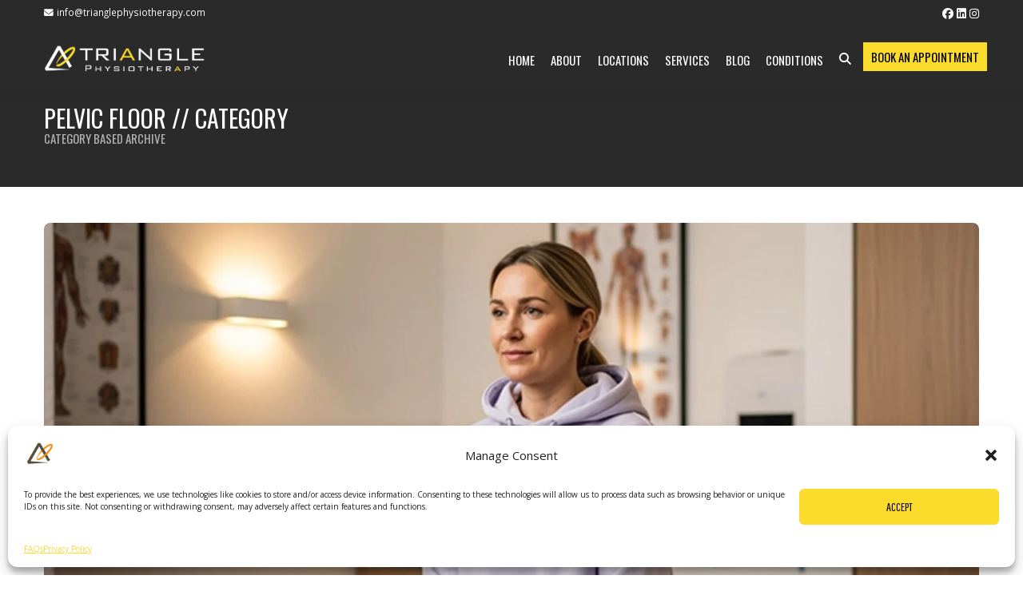

--- FILE ---
content_type: text/html; charset=UTF-8
request_url: https://www.trianglephysiotherapy.com/category/cat-one
body_size: 68314
content:
<!DOCTYPE html><html dir="ltr" lang="en-US" prefix="og: https://ogp.me/ns#"><head><script data-no-optimize="1">var litespeed_docref=sessionStorage.getItem("litespeed_docref");litespeed_docref&&(Object.defineProperty(document,"referrer",{get:function(){return litespeed_docref}}),sessionStorage.removeItem("litespeed_docref"));</script> <meta http-equiv="Content-Type" content="text/html; charset=UTF-8" /><meta name="viewport" content="width=device-width, initial-scale=1.0, minimum-scale=1.0"><title>Pelvic Floor - Triangle Physiotherapy</title><meta name="robots" content="max-image-preview:large" /><meta name="google-site-verification" content="rnWaZH2B9ml4ExH3nNZ8fZQauRJbqaAg4V4lyQHJNH0" /><link rel="canonical" href="https://www.trianglephysiotherapy.com/category/cat-one" /><link rel="next" href="https://www.trianglephysiotherapy.com/category/cat-one/page/2" /><meta name="generator" content="All in One SEO (AIOSEO) 4.9.3" /> <script type="application/ld+json" class="aioseo-schema">{"@context":"https:\/\/schema.org","@graph":[{"@type":"BreadcrumbList","@id":"https:\/\/www.trianglephysiotherapy.com\/category\/cat-one#breadcrumblist","itemListElement":[{"@type":"ListItem","@id":"https:\/\/www.trianglephysiotherapy.com#listItem","position":1,"name":"Home","item":"https:\/\/www.trianglephysiotherapy.com","nextItem":{"@type":"ListItem","@id":"https:\/\/www.trianglephysiotherapy.com\/category\/cat-one#listItem","name":"Pelvic Floor"}},{"@type":"ListItem","@id":"https:\/\/www.trianglephysiotherapy.com\/category\/cat-one#listItem","position":2,"name":"Pelvic Floor","previousItem":{"@type":"ListItem","@id":"https:\/\/www.trianglephysiotherapy.com#listItem","name":"Home"}}]},{"@type":"CollectionPage","@id":"https:\/\/www.trianglephysiotherapy.com\/category\/cat-one#collectionpage","url":"https:\/\/www.trianglephysiotherapy.com\/category\/cat-one","name":"Pelvic Floor - Triangle Physiotherapy","inLanguage":"en-US","isPartOf":{"@id":"https:\/\/www.trianglephysiotherapy.com\/#website"},"breadcrumb":{"@id":"https:\/\/www.trianglephysiotherapy.com\/category\/cat-one#breadcrumblist"}},{"@type":"Organization","@id":"https:\/\/www.trianglephysiotherapy.com\/#organization","name":"Triangle Physiotherapy Inc.","description":"#1 Physiotherapy in Toronto","url":"https:\/\/www.trianglephysiotherapy.com\/","email":"info@trianglephysiotherapy.com","telephone":"+14162079911","numberOfEmployees":{"@type":"QuantitativeValue","value":95},"logo":{"@type":"ImageObject","url":"https:\/\/trianglephysiotherapy.com\/wp-content\/uploads\/2022\/06\/Triangle_logo-e1661094459482.png","@id":"https:\/\/www.trianglephysiotherapy.com\/category\/cat-one\/#organizationLogo"},"image":{"@id":"https:\/\/www.trianglephysiotherapy.com\/category\/cat-one\/#organizationLogo"}},{"@type":"WebSite","@id":"https:\/\/www.trianglephysiotherapy.com\/#website","url":"https:\/\/www.trianglephysiotherapy.com\/","name":"Triangle Physiotherapy","alternateName":"Triangle","description":"#1 Physiotherapy in Toronto","inLanguage":"en-US","publisher":{"@id":"https:\/\/www.trianglephysiotherapy.com\/#organization"}}]}</script>  <script data-cfasync="false" data-pagespeed-no-defer>window.dataLayerPYS = window.dataLayerPYS || [];</script> 
 <script data-cfasync="false" data-pagespeed-no-defer>var pys_datalayer_name = "dataLayer";
	window.dataLayerPYS = window.dataLayerPYS || [];</script> <script type='application/javascript'  id='pys-version-script'>console.log('PixelYourSite Free version 11.1.5.2');</script> <link rel='dns-prefetch' href='//fonts.googleapis.com' /><link rel="alternate" type="application/rss+xml" title="Triangle Physiotherapy &raquo; Feed" href="https://www.trianglephysiotherapy.com/feed" /><link rel="alternate" type="application/rss+xml" title="Triangle Physiotherapy &raquo; Comments Feed" href="https://www.trianglephysiotherapy.com/comments/feed" /><link rel="alternate" type="application/rss+xml" title="Triangle Physiotherapy - Pelvic Floor Category Feed" href="https://www.trianglephysiotherapy.com/category/cat-one/feed" /><style id='wp-img-auto-sizes-contain-inline-css' type='text/css'>img:is([sizes=auto i],[sizes^="auto," i]){contain-intrinsic-size:3000px 1500px}
/*# sourceURL=wp-img-auto-sizes-contain-inline-css */</style><style id='wp-emoji-styles-inline-css' type='text/css'>img.wp-smiley, img.emoji {
		display: inline !important;
		border: none !important;
		box-shadow: none !important;
		height: 1em !important;
		width: 1em !important;
		margin: 0 0.07em !important;
		vertical-align: -0.1em !important;
		background: none !important;
		padding: 0 !important;
	}
/*# sourceURL=wp-emoji-styles-inline-css */</style><link rel='stylesheet' id='wp-block-library-css' href='https://www.trianglephysiotherapy.com/wp-includes/css/dist/block-library/style.min.css' type='text/css' media='all' /><style id='wp-block-heading-inline-css' type='text/css'>h1:where(.wp-block-heading).has-background,h2:where(.wp-block-heading).has-background,h3:where(.wp-block-heading).has-background,h4:where(.wp-block-heading).has-background,h5:where(.wp-block-heading).has-background,h6:where(.wp-block-heading).has-background{padding:1.25em 2.375em}h1.has-text-align-left[style*=writing-mode]:where([style*=vertical-lr]),h1.has-text-align-right[style*=writing-mode]:where([style*=vertical-rl]),h2.has-text-align-left[style*=writing-mode]:where([style*=vertical-lr]),h2.has-text-align-right[style*=writing-mode]:where([style*=vertical-rl]),h3.has-text-align-left[style*=writing-mode]:where([style*=vertical-lr]),h3.has-text-align-right[style*=writing-mode]:where([style*=vertical-rl]),h4.has-text-align-left[style*=writing-mode]:where([style*=vertical-lr]),h4.has-text-align-right[style*=writing-mode]:where([style*=vertical-rl]),h5.has-text-align-left[style*=writing-mode]:where([style*=vertical-lr]),h5.has-text-align-right[style*=writing-mode]:where([style*=vertical-rl]),h6.has-text-align-left[style*=writing-mode]:where([style*=vertical-lr]),h6.has-text-align-right[style*=writing-mode]:where([style*=vertical-rl]){rotate:180deg}
/*# sourceURL=https://www.trianglephysiotherapy.com/wp-includes/blocks/heading/style.min.css */</style><style id='wp-block-image-inline-css' type='text/css'>.wp-block-image>a,.wp-block-image>figure>a{display:inline-block}.wp-block-image img{box-sizing:border-box;height:auto;max-width:100%;vertical-align:bottom}@media not (prefers-reduced-motion){.wp-block-image img.hide{visibility:hidden}.wp-block-image img.show{animation:show-content-image .4s}}.wp-block-image[style*=border-radius] img,.wp-block-image[style*=border-radius]>a{border-radius:inherit}.wp-block-image.has-custom-border img{box-sizing:border-box}.wp-block-image.aligncenter{text-align:center}.wp-block-image.alignfull>a,.wp-block-image.alignwide>a{width:100%}.wp-block-image.alignfull img,.wp-block-image.alignwide img{height:auto;width:100%}.wp-block-image .aligncenter,.wp-block-image .alignleft,.wp-block-image .alignright,.wp-block-image.aligncenter,.wp-block-image.alignleft,.wp-block-image.alignright{display:table}.wp-block-image .aligncenter>figcaption,.wp-block-image .alignleft>figcaption,.wp-block-image .alignright>figcaption,.wp-block-image.aligncenter>figcaption,.wp-block-image.alignleft>figcaption,.wp-block-image.alignright>figcaption{caption-side:bottom;display:table-caption}.wp-block-image .alignleft{float:left;margin:.5em 1em .5em 0}.wp-block-image .alignright{float:right;margin:.5em 0 .5em 1em}.wp-block-image .aligncenter{margin-left:auto;margin-right:auto}.wp-block-image :where(figcaption){margin-bottom:1em;margin-top:.5em}.wp-block-image.is-style-circle-mask img{border-radius:9999px}@supports ((-webkit-mask-image:none) or (mask-image:none)) or (-webkit-mask-image:none){.wp-block-image.is-style-circle-mask img{border-radius:0;-webkit-mask-image:url('data:image/svg+xml;utf8,<svg viewBox="0 0 100 100" xmlns="http://www.w3.org/2000/svg"><circle cx="50" cy="50" r="50"/></svg>');mask-image:url('data:image/svg+xml;utf8,<svg viewBox="0 0 100 100" xmlns="http://www.w3.org/2000/svg"><circle cx="50" cy="50" r="50"/></svg>');mask-mode:alpha;-webkit-mask-position:center;mask-position:center;-webkit-mask-repeat:no-repeat;mask-repeat:no-repeat;-webkit-mask-size:contain;mask-size:contain}}:root :where(.wp-block-image.is-style-rounded img,.wp-block-image .is-style-rounded img){border-radius:9999px}.wp-block-image figure{margin:0}.wp-lightbox-container{display:flex;flex-direction:column;position:relative}.wp-lightbox-container img{cursor:zoom-in}.wp-lightbox-container img:hover+button{opacity:1}.wp-lightbox-container button{align-items:center;backdrop-filter:blur(16px) saturate(180%);background-color:#5a5a5a40;border:none;border-radius:4px;cursor:zoom-in;display:flex;height:20px;justify-content:center;opacity:0;padding:0;position:absolute;right:16px;text-align:center;top:16px;width:20px;z-index:100}@media not (prefers-reduced-motion){.wp-lightbox-container button{transition:opacity .2s ease}}.wp-lightbox-container button:focus-visible{outline:3px auto #5a5a5a40;outline:3px auto -webkit-focus-ring-color;outline-offset:3px}.wp-lightbox-container button:hover{cursor:pointer;opacity:1}.wp-lightbox-container button:focus{opacity:1}.wp-lightbox-container button:focus,.wp-lightbox-container button:hover,.wp-lightbox-container button:not(:hover):not(:active):not(.has-background){background-color:#5a5a5a40;border:none}.wp-lightbox-overlay{box-sizing:border-box;cursor:zoom-out;height:100vh;left:0;overflow:hidden;position:fixed;top:0;visibility:hidden;width:100%;z-index:100000}.wp-lightbox-overlay .close-button{align-items:center;cursor:pointer;display:flex;justify-content:center;min-height:40px;min-width:40px;padding:0;position:absolute;right:calc(env(safe-area-inset-right) + 16px);top:calc(env(safe-area-inset-top) + 16px);z-index:5000000}.wp-lightbox-overlay .close-button:focus,.wp-lightbox-overlay .close-button:hover,.wp-lightbox-overlay .close-button:not(:hover):not(:active):not(.has-background){background:none;border:none}.wp-lightbox-overlay .lightbox-image-container{height:var(--wp--lightbox-container-height);left:50%;overflow:hidden;position:absolute;top:50%;transform:translate(-50%,-50%);transform-origin:top left;width:var(--wp--lightbox-container-width);z-index:9999999999}.wp-lightbox-overlay .wp-block-image{align-items:center;box-sizing:border-box;display:flex;height:100%;justify-content:center;margin:0;position:relative;transform-origin:0 0;width:100%;z-index:3000000}.wp-lightbox-overlay .wp-block-image img{height:var(--wp--lightbox-image-height);min-height:var(--wp--lightbox-image-height);min-width:var(--wp--lightbox-image-width);width:var(--wp--lightbox-image-width)}.wp-lightbox-overlay .wp-block-image figcaption{display:none}.wp-lightbox-overlay button{background:none;border:none}.wp-lightbox-overlay .scrim{background-color:#fff;height:100%;opacity:.9;position:absolute;width:100%;z-index:2000000}.wp-lightbox-overlay.active{visibility:visible}@media not (prefers-reduced-motion){.wp-lightbox-overlay.active{animation:turn-on-visibility .25s both}.wp-lightbox-overlay.active img{animation:turn-on-visibility .35s both}.wp-lightbox-overlay.show-closing-animation:not(.active){animation:turn-off-visibility .35s both}.wp-lightbox-overlay.show-closing-animation:not(.active) img{animation:turn-off-visibility .25s both}.wp-lightbox-overlay.zoom.active{animation:none;opacity:1;visibility:visible}.wp-lightbox-overlay.zoom.active .lightbox-image-container{animation:lightbox-zoom-in .4s}.wp-lightbox-overlay.zoom.active .lightbox-image-container img{animation:none}.wp-lightbox-overlay.zoom.active .scrim{animation:turn-on-visibility .4s forwards}.wp-lightbox-overlay.zoom.show-closing-animation:not(.active){animation:none}.wp-lightbox-overlay.zoom.show-closing-animation:not(.active) .lightbox-image-container{animation:lightbox-zoom-out .4s}.wp-lightbox-overlay.zoom.show-closing-animation:not(.active) .lightbox-image-container img{animation:none}.wp-lightbox-overlay.zoom.show-closing-animation:not(.active) .scrim{animation:turn-off-visibility .4s forwards}}@keyframes show-content-image{0%{visibility:hidden}99%{visibility:hidden}to{visibility:visible}}@keyframes turn-on-visibility{0%{opacity:0}to{opacity:1}}@keyframes turn-off-visibility{0%{opacity:1;visibility:visible}99%{opacity:0;visibility:visible}to{opacity:0;visibility:hidden}}@keyframes lightbox-zoom-in{0%{transform:translate(calc((-100vw + var(--wp--lightbox-scrollbar-width))/2 + var(--wp--lightbox-initial-left-position)),calc(-50vh + var(--wp--lightbox-initial-top-position))) scale(var(--wp--lightbox-scale))}to{transform:translate(-50%,-50%) scale(1)}}@keyframes lightbox-zoom-out{0%{transform:translate(-50%,-50%) scale(1);visibility:visible}99%{visibility:visible}to{transform:translate(calc((-100vw + var(--wp--lightbox-scrollbar-width))/2 + var(--wp--lightbox-initial-left-position)),calc(-50vh + var(--wp--lightbox-initial-top-position))) scale(var(--wp--lightbox-scale));visibility:hidden}}
/*# sourceURL=https://www.trianglephysiotherapy.com/wp-includes/blocks/image/style.min.css */</style><style id='wp-block-list-inline-css' type='text/css'>ol,ul{box-sizing:border-box}:root :where(.wp-block-list.has-background){padding:1.25em 2.375em}
/*# sourceURL=https://www.trianglephysiotherapy.com/wp-includes/blocks/list/style.min.css */</style><style id='wp-block-paragraph-inline-css' type='text/css'>.is-small-text{font-size:.875em}.is-regular-text{font-size:1em}.is-large-text{font-size:2.25em}.is-larger-text{font-size:3em}.has-drop-cap:not(:focus):first-letter{float:left;font-size:8.4em;font-style:normal;font-weight:100;line-height:.68;margin:.05em .1em 0 0;text-transform:uppercase}body.rtl .has-drop-cap:not(:focus):first-letter{float:none;margin-left:.1em}p.has-drop-cap.has-background{overflow:hidden}:root :where(p.has-background){padding:1.25em 2.375em}:where(p.has-text-color:not(.has-link-color)) a{color:inherit}p.has-text-align-left[style*="writing-mode:vertical-lr"],p.has-text-align-right[style*="writing-mode:vertical-rl"]{rotate:180deg}
/*# sourceURL=https://www.trianglephysiotherapy.com/wp-includes/blocks/paragraph/style.min.css */</style><style id='wp-block-separator-inline-css' type='text/css'>@charset "UTF-8";.wp-block-separator{border:none;border-top:2px solid}:root :where(.wp-block-separator.is-style-dots){height:auto;line-height:1;text-align:center}:root :where(.wp-block-separator.is-style-dots):before{color:currentColor;content:"···";font-family:serif;font-size:1.5em;letter-spacing:2em;padding-left:2em}.wp-block-separator.is-style-dots{background:none!important;border:none!important}
/*# sourceURL=https://www.trianglephysiotherapy.com/wp-includes/blocks/separator/style.min.css */</style><style id='global-styles-inline-css' type='text/css'>:root{--wp--preset--aspect-ratio--square: 1;--wp--preset--aspect-ratio--4-3: 4/3;--wp--preset--aspect-ratio--3-4: 3/4;--wp--preset--aspect-ratio--3-2: 3/2;--wp--preset--aspect-ratio--2-3: 2/3;--wp--preset--aspect-ratio--16-9: 16/9;--wp--preset--aspect-ratio--9-16: 9/16;--wp--preset--color--black: #000000;--wp--preset--color--cyan-bluish-gray: #abb8c3;--wp--preset--color--white: #ffffff;--wp--preset--color--pale-pink: #f78da7;--wp--preset--color--vivid-red: #cf2e2e;--wp--preset--color--luminous-vivid-orange: #ff6900;--wp--preset--color--luminous-vivid-amber: #fcb900;--wp--preset--color--light-green-cyan: #7bdcb5;--wp--preset--color--vivid-green-cyan: #00d084;--wp--preset--color--pale-cyan-blue: #8ed1fc;--wp--preset--color--vivid-cyan-blue: #0693e3;--wp--preset--color--vivid-purple: #9b51e0;--wp--preset--gradient--vivid-cyan-blue-to-vivid-purple: linear-gradient(135deg,rgb(6,147,227) 0%,rgb(155,81,224) 100%);--wp--preset--gradient--light-green-cyan-to-vivid-green-cyan: linear-gradient(135deg,rgb(122,220,180) 0%,rgb(0,208,130) 100%);--wp--preset--gradient--luminous-vivid-amber-to-luminous-vivid-orange: linear-gradient(135deg,rgb(252,185,0) 0%,rgb(255,105,0) 100%);--wp--preset--gradient--luminous-vivid-orange-to-vivid-red: linear-gradient(135deg,rgb(255,105,0) 0%,rgb(207,46,46) 100%);--wp--preset--gradient--very-light-gray-to-cyan-bluish-gray: linear-gradient(135deg,rgb(238,238,238) 0%,rgb(169,184,195) 100%);--wp--preset--gradient--cool-to-warm-spectrum: linear-gradient(135deg,rgb(74,234,220) 0%,rgb(151,120,209) 20%,rgb(207,42,186) 40%,rgb(238,44,130) 60%,rgb(251,105,98) 80%,rgb(254,248,76) 100%);--wp--preset--gradient--blush-light-purple: linear-gradient(135deg,rgb(255,206,236) 0%,rgb(152,150,240) 100%);--wp--preset--gradient--blush-bordeaux: linear-gradient(135deg,rgb(254,205,165) 0%,rgb(254,45,45) 50%,rgb(107,0,62) 100%);--wp--preset--gradient--luminous-dusk: linear-gradient(135deg,rgb(255,203,112) 0%,rgb(199,81,192) 50%,rgb(65,88,208) 100%);--wp--preset--gradient--pale-ocean: linear-gradient(135deg,rgb(255,245,203) 0%,rgb(182,227,212) 50%,rgb(51,167,181) 100%);--wp--preset--gradient--electric-grass: linear-gradient(135deg,rgb(202,248,128) 0%,rgb(113,206,126) 100%);--wp--preset--gradient--midnight: linear-gradient(135deg,rgb(2,3,129) 0%,rgb(40,116,252) 100%);--wp--preset--font-size--small: 13px;--wp--preset--font-size--medium: 20px;--wp--preset--font-size--large: 36px;--wp--preset--font-size--x-large: 42px;--wp--preset--spacing--20: 0.44rem;--wp--preset--spacing--30: 0.67rem;--wp--preset--spacing--40: 1rem;--wp--preset--spacing--50: 1.5rem;--wp--preset--spacing--60: 2.25rem;--wp--preset--spacing--70: 3.38rem;--wp--preset--spacing--80: 5.06rem;--wp--preset--shadow--natural: 6px 6px 9px rgba(0, 0, 0, 0.2);--wp--preset--shadow--deep: 12px 12px 50px rgba(0, 0, 0, 0.4);--wp--preset--shadow--sharp: 6px 6px 0px rgba(0, 0, 0, 0.2);--wp--preset--shadow--outlined: 6px 6px 0px -3px rgb(255, 255, 255), 6px 6px rgb(0, 0, 0);--wp--preset--shadow--crisp: 6px 6px 0px rgb(0, 0, 0);}:where(.is-layout-flex){gap: 0.5em;}:where(.is-layout-grid){gap: 0.5em;}body .is-layout-flex{display: flex;}.is-layout-flex{flex-wrap: wrap;align-items: center;}.is-layout-flex > :is(*, div){margin: 0;}body .is-layout-grid{display: grid;}.is-layout-grid > :is(*, div){margin: 0;}:where(.wp-block-columns.is-layout-flex){gap: 2em;}:where(.wp-block-columns.is-layout-grid){gap: 2em;}:where(.wp-block-post-template.is-layout-flex){gap: 1.25em;}:where(.wp-block-post-template.is-layout-grid){gap: 1.25em;}.has-black-color{color: var(--wp--preset--color--black) !important;}.has-cyan-bluish-gray-color{color: var(--wp--preset--color--cyan-bluish-gray) !important;}.has-white-color{color: var(--wp--preset--color--white) !important;}.has-pale-pink-color{color: var(--wp--preset--color--pale-pink) !important;}.has-vivid-red-color{color: var(--wp--preset--color--vivid-red) !important;}.has-luminous-vivid-orange-color{color: var(--wp--preset--color--luminous-vivid-orange) !important;}.has-luminous-vivid-amber-color{color: var(--wp--preset--color--luminous-vivid-amber) !important;}.has-light-green-cyan-color{color: var(--wp--preset--color--light-green-cyan) !important;}.has-vivid-green-cyan-color{color: var(--wp--preset--color--vivid-green-cyan) !important;}.has-pale-cyan-blue-color{color: var(--wp--preset--color--pale-cyan-blue) !important;}.has-vivid-cyan-blue-color{color: var(--wp--preset--color--vivid-cyan-blue) !important;}.has-vivid-purple-color{color: var(--wp--preset--color--vivid-purple) !important;}.has-black-background-color{background-color: var(--wp--preset--color--black) !important;}.has-cyan-bluish-gray-background-color{background-color: var(--wp--preset--color--cyan-bluish-gray) !important;}.has-white-background-color{background-color: var(--wp--preset--color--white) !important;}.has-pale-pink-background-color{background-color: var(--wp--preset--color--pale-pink) !important;}.has-vivid-red-background-color{background-color: var(--wp--preset--color--vivid-red) !important;}.has-luminous-vivid-orange-background-color{background-color: var(--wp--preset--color--luminous-vivid-orange) !important;}.has-luminous-vivid-amber-background-color{background-color: var(--wp--preset--color--luminous-vivid-amber) !important;}.has-light-green-cyan-background-color{background-color: var(--wp--preset--color--light-green-cyan) !important;}.has-vivid-green-cyan-background-color{background-color: var(--wp--preset--color--vivid-green-cyan) !important;}.has-pale-cyan-blue-background-color{background-color: var(--wp--preset--color--pale-cyan-blue) !important;}.has-vivid-cyan-blue-background-color{background-color: var(--wp--preset--color--vivid-cyan-blue) !important;}.has-vivid-purple-background-color{background-color: var(--wp--preset--color--vivid-purple) !important;}.has-black-border-color{border-color: var(--wp--preset--color--black) !important;}.has-cyan-bluish-gray-border-color{border-color: var(--wp--preset--color--cyan-bluish-gray) !important;}.has-white-border-color{border-color: var(--wp--preset--color--white) !important;}.has-pale-pink-border-color{border-color: var(--wp--preset--color--pale-pink) !important;}.has-vivid-red-border-color{border-color: var(--wp--preset--color--vivid-red) !important;}.has-luminous-vivid-orange-border-color{border-color: var(--wp--preset--color--luminous-vivid-orange) !important;}.has-luminous-vivid-amber-border-color{border-color: var(--wp--preset--color--luminous-vivid-amber) !important;}.has-light-green-cyan-border-color{border-color: var(--wp--preset--color--light-green-cyan) !important;}.has-vivid-green-cyan-border-color{border-color: var(--wp--preset--color--vivid-green-cyan) !important;}.has-pale-cyan-blue-border-color{border-color: var(--wp--preset--color--pale-cyan-blue) !important;}.has-vivid-cyan-blue-border-color{border-color: var(--wp--preset--color--vivid-cyan-blue) !important;}.has-vivid-purple-border-color{border-color: var(--wp--preset--color--vivid-purple) !important;}.has-vivid-cyan-blue-to-vivid-purple-gradient-background{background: var(--wp--preset--gradient--vivid-cyan-blue-to-vivid-purple) !important;}.has-light-green-cyan-to-vivid-green-cyan-gradient-background{background: var(--wp--preset--gradient--light-green-cyan-to-vivid-green-cyan) !important;}.has-luminous-vivid-amber-to-luminous-vivid-orange-gradient-background{background: var(--wp--preset--gradient--luminous-vivid-amber-to-luminous-vivid-orange) !important;}.has-luminous-vivid-orange-to-vivid-red-gradient-background{background: var(--wp--preset--gradient--luminous-vivid-orange-to-vivid-red) !important;}.has-very-light-gray-to-cyan-bluish-gray-gradient-background{background: var(--wp--preset--gradient--very-light-gray-to-cyan-bluish-gray) !important;}.has-cool-to-warm-spectrum-gradient-background{background: var(--wp--preset--gradient--cool-to-warm-spectrum) !important;}.has-blush-light-purple-gradient-background{background: var(--wp--preset--gradient--blush-light-purple) !important;}.has-blush-bordeaux-gradient-background{background: var(--wp--preset--gradient--blush-bordeaux) !important;}.has-luminous-dusk-gradient-background{background: var(--wp--preset--gradient--luminous-dusk) !important;}.has-pale-ocean-gradient-background{background: var(--wp--preset--gradient--pale-ocean) !important;}.has-electric-grass-gradient-background{background: var(--wp--preset--gradient--electric-grass) !important;}.has-midnight-gradient-background{background: var(--wp--preset--gradient--midnight) !important;}.has-small-font-size{font-size: var(--wp--preset--font-size--small) !important;}.has-medium-font-size{font-size: var(--wp--preset--font-size--medium) !important;}.has-large-font-size{font-size: var(--wp--preset--font-size--large) !important;}.has-x-large-font-size{font-size: var(--wp--preset--font-size--x-large) !important;}
/*# sourceURL=global-styles-inline-css */</style><style id='classic-theme-styles-inline-css' type='text/css'>/*! This file is auto-generated */
.wp-block-button__link{color:#fff;background-color:#32373c;border-radius:9999px;box-shadow:none;text-decoration:none;padding:calc(.667em + 2px) calc(1.333em + 2px);font-size:1.125em}.wp-block-file__button{background:#32373c;color:#fff;text-decoration:none}
/*# sourceURL=/wp-includes/css/classic-themes.min.css */</style><link rel='stylesheet' id='contact-form-7-css' href='https://www.trianglephysiotherapy.com/wp-content/plugins/contact-form-7/includes/css/styles.css' type='text/css' media='all' /><link rel='stylesheet' id='FW85-fontawesome-css' href='https://www.trianglephysiotherapy.com/wp-content/plugins/oitentaecinco-framework/includes/font-awesome/css/font-awesome.min.css' type='text/css' media='all' /><link rel='stylesheet' id='sc85-css-css' href='https://www.trianglephysiotherapy.com/wp-content/plugins/oitentaecinco-shortcodes/assets/css/oitentaecinco-shortcodes.css' type='text/css' media='all' /><link rel='stylesheet' id='Oitentaecinco-flickity-css' href='https://www.trianglephysiotherapy.com/wp-content/plugins/oitentaecinco-shortcodes/assets/plugins/flickity/flickity.css' type='text/css' media='all' /><link rel='stylesheet' id='Oitentaecinco-light_gallery-css' href='https://www.trianglephysiotherapy.com/wp-content/plugins/oitentaecinco-shortcodes/assets/plugins/light-gallery/css/lightgallery.css' type='text/css' media='all' /><link rel='stylesheet' id='rs-plugin-settings-css' href='https://www.trianglephysiotherapy.com/wp-content/plugins/revslider/public/assets/css/rs6.css' type='text/css' media='all' /><style id='rs-plugin-settings-inline-css' type='text/css'>#rs-demo-id {}
/*# sourceURL=rs-plugin-settings-inline-css */</style><link rel='stylesheet' id='toc-screen-css' href='https://www.trianglephysiotherapy.com/wp-content/plugins/table-of-contents-plus/screen.min.css' type='text/css' media='all' /><link rel='stylesheet' id='WPT-css-css' href='https://www.trianglephysiotherapy.com/wp-content/plugins/winner-post-types/assets/css/winner-post-types.css' type='text/css' media='all' /><link rel='stylesheet' id='wp-review-slider-pro-public_combine-css' href='https://www.trianglephysiotherapy.com/wp-content/plugins/wp-google-places-review-slider/public/css/wprev-public_combine.css' type='text/css' media='all' /><link rel='stylesheet' id='cmplz-general-css' href='https://www.trianglephysiotherapy.com/wp-content/plugins/complianz-gdpr/assets/css/cookieblocker.min.css' type='text/css' media='all' /><link rel='stylesheet' id='winner-slidebars-css' href='https://www.trianglephysiotherapy.com/wp-content/themes/winner/assets/plugins/slidebars/slidebars.min.css' type='text/css' media='all' /><link rel='stylesheet' id='winner-main-css' href='https://www.trianglephysiotherapy.com/wp-content/themes/winner/assets/css/winner.css' type='text/css' media='all' /><link rel='stylesheet' id='winner-googlefonts-css' href='//fonts.googleapis.com/css?family=Open+Sans%3A400%2C300%2C600%2C700%2C800%7COswald%3A400%2C300%2C700%7CPathway+Gothic+One%7CRoboto%7CChivo%3A900%7CAllura%7CNunito%3A700&#038;ver=6.9' type='text/css' media='all' /><link rel='stylesheet' id='winner-child_theme-css' href='https://www.trianglephysiotherapy.com/wp-content/themes/winner-child-theme/style.css' type='text/css' media='all' /><link rel='stylesheet' id='winner-custom-css' href='https://www.trianglephysiotherapy.com/wp-content/themes/winner/assets/css/winner-custom.css' type='text/css' media='all' /><link rel='stylesheet' id='cf7cf-style-css' href='https://www.trianglephysiotherapy.com/wp-content/plugins/cf7-conditional-fields/style.css' type='text/css' media='all' /><link rel='stylesheet' id='redux-google-fonts-winner_options-css' href='https://fonts.googleapis.com/css?family=Open+Sans%7COswald%3A400%7CRoboto%7CPathway+Gothic+One%3A400&#038;ver=6.9' type='text/css' media='all' /> <script type="text/javascript" id="jquery-core-js-extra">/*  */
var pysFacebookRest = {"restApiUrl":"https://www.trianglephysiotherapy.com/wp-json/pys-facebook/v1/event","debug":""};
//# sourceURL=jquery-core-js-extra
/*  */</script> <script type="text/javascript" src="https://www.trianglephysiotherapy.com/wp-includes/js/jquery/jquery.min.js" id="jquery-core-js"></script> <script type="text/javascript" src="https://www.trianglephysiotherapy.com/wp-includes/js/jquery/jquery-migrate.min.js" id="jquery-migrate-js"></script> <script type="text/javascript" src="https://www.trianglephysiotherapy.com/wp-content/plugins/revslider/public/assets/js/rbtools.min.js" id="tp-tools-js"></script> <script type="text/javascript" src="https://www.trianglephysiotherapy.com/wp-content/plugins/revslider/public/assets/js/rs6.min.js" id="revmin-js"></script> <script type="text/javascript" src="https://www.trianglephysiotherapy.com/wp-content/themes/winner/assets/plugins/modernizr/modernizr.min.js" id="winner-modernizr-js"></script> <script data-service="facebook" data-category="marketing" type="text/plain" data-cmplz-src="https://www.trianglephysiotherapy.com/wp-content/plugins/pixelyoursite/dist/scripts/jquery.bind-first-0.2.3.min.js" id="jquery-bind-first-js"></script> <script data-service="facebook" data-category="marketing" type="text/plain" data-cmplz-src="https://www.trianglephysiotherapy.com/wp-content/plugins/pixelyoursite/dist/scripts/js.cookie-2.1.3.min.js" id="js-cookie-pys-js"></script> <script data-service="facebook" data-category="marketing" type="text/plain" data-cmplz-src="https://www.trianglephysiotherapy.com/wp-content/plugins/pixelyoursite/dist/scripts/tld.min.js" id="js-tld-js"></script> <script data-service="facebook" data-category="marketing" type="text/plain" id="pys-js-extra">/*  */
var pysOptions = {"staticEvents":{"facebook":{"init_event":[{"delay":0,"type":"static","ajaxFire":false,"name":"PageView","pixelIds":["1381552096270554"],"eventID":"2bf2a32d-4825-43bb-ac6e-138096602c62","params":{"page_title":"Pelvic Floor","post_type":"category","post_id":179,"plugin":"PixelYourSite","user_role":"guest","event_url":"www.trianglephysiotherapy.com/category/cat-one"},"e_id":"init_event","ids":[],"hasTimeWindow":false,"timeWindow":0,"woo_order":"","edd_order":""}]}},"dynamicEvents":[],"triggerEvents":[],"triggerEventTypes":[],"facebook":{"pixelIds":["1381552096270554"],"advancedMatching":[],"advancedMatchingEnabled":true,"removeMetadata":true,"wooVariableAsSimple":false,"serverApiEnabled":true,"wooCRSendFromServer":false,"send_external_id":true,"enabled_medical":false,"do_not_track_medical_param":["event_url","post_title","page_title","landing_page","content_name","categories","category_name","tags"],"meta_ldu":false},"ga":{"trackingIds":["G-B1FS9KQ2TP"],"commentEventEnabled":true,"downloadEnabled":true,"formEventEnabled":true,"crossDomainEnabled":false,"crossDomainAcceptIncoming":false,"crossDomainDomains":[],"isDebugEnabled":[],"serverContainerUrls":{"G-B1FS9KQ2TP":{"enable_server_container":"","server_container_url":"","transport_url":""}},"additionalConfig":{"G-B1FS9KQ2TP":{"first_party_collection":true}},"disableAdvertisingFeatures":false,"disableAdvertisingPersonalization":false,"wooVariableAsSimple":true,"custom_page_view_event":false},"gtm":{"trackingIds":["GTM-5BQ5CD72"],"gtm_dataLayer_name":"dataLayer","gtm_container_domain":"www.googletagmanager.com","gtm_container_identifier":"gtm","gtm_auth":"","gtm_preview":"","gtm_just_data_layer":false,"check_list":"disabled","check_list_contain":[],"wooVariableAsSimple":false},"debug":"","siteUrl":"https://www.trianglephysiotherapy.com","ajaxUrl":"https://www.trianglephysiotherapy.com/wp-admin/admin-ajax.php","ajax_event":"ca1d5d5720","enable_remove_download_url_param":"1","cookie_duration":"7","last_visit_duration":"60","enable_success_send_form":"","ajaxForServerEvent":"1","ajaxForServerStaticEvent":"1","useSendBeacon":"1","send_external_id":"1","external_id_expire":"180","track_cookie_for_subdomains":"1","google_consent_mode":"1","gdpr":{"ajax_enabled":false,"all_disabled_by_api":false,"facebook_disabled_by_api":false,"analytics_disabled_by_api":false,"google_ads_disabled_by_api":false,"pinterest_disabled_by_api":false,"bing_disabled_by_api":false,"reddit_disabled_by_api":false,"externalID_disabled_by_api":false,"facebook_prior_consent_enabled":true,"analytics_prior_consent_enabled":true,"google_ads_prior_consent_enabled":null,"pinterest_prior_consent_enabled":true,"bing_prior_consent_enabled":true,"cookiebot_integration_enabled":false,"cookiebot_facebook_consent_category":"marketing","cookiebot_analytics_consent_category":"statistics","cookiebot_tiktok_consent_category":"marketing","cookiebot_google_ads_consent_category":"marketing","cookiebot_pinterest_consent_category":"marketing","cookiebot_bing_consent_category":"marketing","consent_magic_integration_enabled":false,"real_cookie_banner_integration_enabled":false,"cookie_notice_integration_enabled":false,"cookie_law_info_integration_enabled":false,"analytics_storage":{"enabled":true,"value":"granted","filter":false},"ad_storage":{"enabled":true,"value":"granted","filter":false},"ad_user_data":{"enabled":true,"value":"granted","filter":false},"ad_personalization":{"enabled":true,"value":"granted","filter":false}},"cookie":{"disabled_all_cookie":false,"disabled_start_session_cookie":false,"disabled_advanced_form_data_cookie":false,"disabled_landing_page_cookie":false,"disabled_first_visit_cookie":false,"disabled_trafficsource_cookie":false,"disabled_utmTerms_cookie":false,"disabled_utmId_cookie":false},"tracking_analytics":{"TrafficSource":"direct","TrafficLanding":"undefined","TrafficUtms":[],"TrafficUtmsId":[]},"GATags":{"ga_datalayer_type":"default","ga_datalayer_name":"dataLayerPYS"},"woo":{"enabled":false},"edd":{"enabled":false},"cache_bypass":"1769418215"};
//# sourceURL=pys-js-extra
/*  */</script> <script data-service="facebook" data-category="marketing" type="text/plain" data-cmplz-src="https://www.trianglephysiotherapy.com/wp-content/plugins/pixelyoursite/dist/scripts/public.js" id="pys-js"></script> <link rel="https://api.w.org/" href="https://www.trianglephysiotherapy.com/wp-json/" /><link rel="alternate" title="JSON" type="application/json" href="https://www.trianglephysiotherapy.com/wp-json/wp/v2/categories/179" /><link rel="EditURI" type="application/rsd+xml" title="RSD" href="https://www.trianglephysiotherapy.com/xmlrpc.php?rsd" /><meta name="generator" content="WordPress 6.9" /><meta name="cdp-version" content="1.5.0" /> <script>(function(w,d,s,l,i){w[l]=w[l]||[];w[l].push({'gtm.start':
new Date().getTime(),event:'gtm.js'});var f=d.getElementsByTagName(s)[0],
j=d.createElement(s),dl=l!='dataLayer'?'&l='+l:'';j.async=true;j.src=
'https://www.googletagmanager.com/gtm.js?id='+i+dl;f.parentNode.insertBefore(j,f);
})(window,document,'script','dataLayer','GTM-5BQ5CD72');</script>  <script type="text/plain" data-service="google-analytics" data-category="statistics" async data-cmplz-src="https://www.googletagmanager.com/gtag/js?id=G-B1FS9KQ2TP&l=dataLayerPYS"></script> <script>window.dataLayerPYS = window.dataLayerPYS || [];
  function gtag(){dataLayerPYS.push(arguments);}
  gtag('js', new Date());

  gtag('config', 'G-B1FS9KQ2TP');</script>  <script type="text/plain" data-service="google-analytics" data-category="statistics" async data-cmplz-src="https://www.googletagmanager.com/gtag/js?id=AW-800625479&l=dataLayerPYS"></script> <script>window.dataLayerPYS = window.dataLayerPYS || [];
  function gtag(){dataLayerPYS.push(arguments);}
  gtag('js', new Date());

  gtag('config', 'AW-800625479');</script> <script>jQuery('.wpcf7-submit').click(function() {
    var emailID = jQuery('[type="email"]').val().trim();
    console.log(emailID);

    var x = 0;
    var myVar = setInterval(function() {
      if (x === 0) {
        if (jQuery('.wpcf7-form.sent').is(":visible")) {
          gtag('set', 'user_data', {
            "email": emailID
          });
          gtag('event', 'conversion', {
            'send_to': 'AW-800625479/TORBCNzSsYQBEMem4v0C'
          });
          clearInterval(myVar);
          x = 1;
        }
      }
    }, 1000);
  });</script>  <script>!function(w,d){if(!w.rdt){var p=w.rdt=function(){p.sendEvent?p.sendEvent.apply(p,arguments):p.callQueue.push(arguments)};p.callQueue=[];var t=d.createElement("script");t.src="https://www.redditstatic.com/ads/pixel.js",t.async=!0;var s=d.getElementsByTagName("script")[0];s.parentNode.insertBefore(t,s)}}(window,document);

// Basic Pixel + Advanced Matching placeholders (Will be filled dynamically at submission)
rdt('init','a2_hyhbk3m6eki1');
rdt('track', 'PageVisit');</script> <style>.cmplz-hidden {
					display: none !important;
				}</style><link href="https://www.trianglephysiotherapy.com/wp-content/themes/winner-child-theme/chat.css?ver=1.0.0" rel="stylesheet" /><style>:root {
            --chat--color-primary: #fbdb2c;
            --chat--color-primary-shade-50: #ffc619;
            --chat--color-primary-shade-100: #2a2a2a;
            --chat--color-secondary: #fbdb2c;
            --chat--color-secondary-shade-50: #1ca08a;
            --chat--color-white: #ffffff;
            --chat--color-light: #f2f4f8;
            --chat--color-light-shade-50: #e6e9f1;
            --chat--color-light-shade-100: #fbdb2c;
            --chat--color-medium: #d2d4d9;
            --chat--color-dark: #101330;
            --chat--color-disabled: #777980;
            --chat--color-typing: #404040;

            --chat--spacing: 1rem;
            --chat--border-radius: 0.25rem;
            --chat--transition-duration: 0.15s;

            --chat--window--width: 400px;
            --chat--window--height: 600px;

            --chat--header-height: auto;
            --chat--header--padding: var(--chat--spacing);
            --chat--header--background: var(--chat--color-primary);
            --chat--header--color: var(--chat--color-primary-shade-100);
            --chat--header--border-top: none;
            --chat--header--border-bottom: none;
            --chat--header--border-bottom: none;
            --chat--header--border-bottom: none;
            --chat--heading--font-size: 2em;
            --chat--header--color: var(--chat--color-primary-shade-100);
            --chat--subtitle--font-size: inherit;
            --chat--subtitle--line-height: 1.8;

            --chat--textarea--height: 50px;

            --chat--message--font-size: 1rem;
            --chat--message--padding: var(--chat--spacing);
            --chat--message--border-radius: var(--chat--border-radius);
            --chat--message-line-height: 1.8;
            --chat--message--bot--background: var(--chat--color-white);
            --chat--message--bot--color: var(--chat--color-dark);
            --chat--message--bot--border: none;
            --chat--message--user--background: var(--chat--color-secondary);
            --chat--message--user--color: var(--chat--color-primary-shade-100);
            --chat--message--user--border: none;
            --chat--message--pre--background: rgba(0, 0, 0, 0.05);

            --chat--toggle--background: var(--chat--color-primary);
            --chat--toggle--hover--background: var(--chat--color-primary-shade-50);
            --chat--toggle--active--background: var(--chat--color-primary-shade-100);
            --chat--toggle--color: var(--chat--color-primary-shade-100);
            --chat--toggle--size: 64px;
            /* Adjust size if needed */

            /*
            --chat--toggle--background: transparent; 
            --chat--toggle--hover--background: transparent;
            --chat--toggle--active--background: transparent;
*/
        }

        .chat-layout .chat-header {
            gap: 0em;
        }

        .chat-layout .chat-header p {
            margin-bottom: 0;
        }

        .chat-layout .chat-header h1 {
            margin-bottom: 0;
        }

        /* Custom Chat Icon */
        .chat-window-wrapper {
            max-width: none;
            max-height: none;
            right: 15px;
            bottom: 15px;
            transition: all 0.3s ease;
        }


        .chat-window-wrapper .chat-window-toggle {
            background: url('https://www.trianglephysiotherapy.com/wp-content/uploads/2025/05/chat-icon.png.webp') no-repeat center center;
            background-size: contain;
            width: 70px;
            height: 70px;
            border-radius: 100%;
            background-color: transparent;
        }

        .chat-window-wrapper .chat-window-toggle:hover,
        .chat-window-wrapper .chat-window-toggle:focus {
            background: url('https://www.trianglephysiotherapy.com/wp-content/uploads/2025/05/chat-icon.png.webp') no-repeat center center;
            transform: none;
            width: 70px;
            height: 70px;
            background-size: contain;
        }

        .chat-window-wrapper .chat-window-toggle:before {
            content: '';
            position: absolute;
            width: 90px;
            height: 90px;
            border-radius: 100%;
            background: url('https://www.trianglephysiotherapy.com/wp-content/uploads/2025/05/chat-icon-circle.png.webp') no-repeat center center;
            background-size: cover;
            animation-name: rotate;
            animation-duration: 30s;
            animation-iteration-count: infinite;
            animation-timing-function: linear;
        }


        @keyframes rotate {
            from {
                transform: rotate(-360deg);
            }

            to {
                transform: rotate(360deg);
            }
        }

        .chat-close-button:hover {
            color: #000;
        }

        .chat-close-button {
            right: -5px;
            top: -13px;
            position: relative;
        }

        .chat-window-wrapper .chat-window {
            width: 100%;
        }

        .chat-window-wrapper .chat-window:after {
            content: '';
            position: absolute;
            top: -54px;
            left: 0;
            background: url('https://www.trianglephysiotherapy.com/wp-content/uploads/2025/05/chat-icon-hover.png.webp') no-repeat center center;
            background-size: contain;
            width: 70px;
            height: 70px;
        }

        .chat-window-wrapper .chat-window .chat-layout {
            height: 100%;
        }

        .chat-window-wrapper .chat-window-toggle svg {
            display: none;
        }

        .chat-get-started-footer .chat-powered-by {
            display: none;
        }



        /*--------------------------------------------*/
        /* Mini Tab with All Mobile Devices (667px) View*/
        /*--------------------------------------------*/
        @media all and (max-width: 667px) {

            .chat-window-wrapper {
                right: 10px;
                left: 10px;
                bottom: 10px;
            }
        }</style><link rel="apple-touch-icon-precomposed" sizes="57x57" href="https://www.trianglephysiotherapy.com/wp-content/uploads/2022/06/triangle_logo-Orange-New-singale-1-57x57.png" /><link rel="apple-touch-icon-precomposed" sizes="72x72" href="https://www.trianglephysiotherapy.com/wp-content/uploads/2022/06/triangle_logo-Orange-New-singale-1-72x72.png" /><link rel="apple-touch-icon-precomposed" sizes="114x114" href="https://www.trianglephysiotherapy.com/wp-content/uploads/2022/06/triangle_logo-Orange-New-singale-1-114x114.png" /><link rel="apple-touch-icon-precomposed" sizes="120x120" href="https://www.trianglephysiotherapy.com/wp-content/uploads/2022/06/triangle_logo-Orange-New-singale-1-120x120.png" /><link rel="apple-touch-icon-precomposed" sizes="144x144" href="https://www.trianglephysiotherapy.com/wp-content/uploads/2022/06/triangle_logo-Orange-New-singale-1-144x144.png" /><meta name="application-name" content="&nbsp;" /><meta name="msapplication-TileColor" content="#FFFFFF" /><meta name="msapplication-TileImage" content="https://www.trianglephysiotherapy.com/wp-content/uploads/2022/06/triangle_logo-Orange-New-singale-1-144x144.png" /><link rel="apple-touch-icon-precomposed" sizes="120x120" href="https://www.trianglephysiotherapy.com/wp-content/uploads/2022/06/triangle_logo-Orange-New-singale-1-120x120.png" /><link rel="icon" type="image/png" href="https://www.trianglephysiotherapy.com/wp-content/uploads/2022/06/triangle_logo-Orange-New-singale-1-16x16.png" sizes="16x16" /><link rel="icon" type="image/png" href="https://www.trianglephysiotherapy.com/wp-content/uploads/2022/06/triangle_logo-Orange-New-singale-1-32x32.png" sizes="32x32" /><script type="text/plain" data-service="google-analytics" data-category="statistics">(function(i,s,o,g,r,a,m){i['GoogleAnalyticsObject']=r;i[r]=i[r]||function(){
  (i[r].q=i[r].q||[]).push(arguments)},i[r].l=1*new Date();a=s.createElement(o),
  m=s.getElementsByTagName(o)[0];a.async=1;a.src=g;m.parentNode.insertBefore(a,m)
  })(window,document,'script','https://www.google-analytics.com/analytics.js','ga');

  ga('create', 'UA-63926883-1', 'auto');
  ga('send', 'pageview');</script>  <script type="text/plain" data-service="google-analytics" data-category="statistics" async data-cmplz-src="https://www.googletagmanager.com/gtag/js?id=AW-800625479&l=dataLayerPYS"></script> <script>window.dataLayerPYS = window.dataLayerPYS || [];
  function gtag(){dataLayerPYS.push(arguments);}
  gtag('js', new Date());

  gtag('config', 'AW-800625479');</script>  <script>function gtag_report_conversion(url) {
  var callback = function () {
    if (typeof(url) != 'undefined') {
      window.location = url;
    }
  };
  gtag('event', 'conversion', {
      'send_to': 'AW-800625479/TORBCNzSsYQBEMem4v0C',
      'event_callback': callback
  });
  return false;
}</script>  <script type="text/plain" data-service="microsoftads" data-category="marketing">(function(w,d,t,r,u){var f,n,i;w[u]=w[u]||[],f=function(){var o={ti:"97188184", enableAutoSpaTracking: true};o.q=w[u],w[u]=new UET(o),w[u].push("pageLoad")},n=d.createElement(t),n.src=r,n.async=1,n.onload=n.onreadystatechange=function(){var s=this.readyState;s&amp;&amp;s!=="loaded"&amp;&amp;s!=="complete"||(f(),n.onload=n.onreadystatechange=null)},i=d.getElementsByTagName(t)[0],i.parentNode.insertBefore(n,i)})(window,document,"script","//bat.bing.com/bat.js","uetq");</script><style type="text/css">.recentcomments a{display:inline !important;padding:0 !important;margin:0 !important;}</style><meta name="generator" content="Powered by WPBakery Page Builder - drag and drop page builder for WordPress."/><meta name="generator" content="Powered by Slider Revolution 6.4.1 - responsive, Mobile-Friendly Slider Plugin for WordPress with comfortable drag and drop interface." /><link rel="icon" href="https://www.trianglephysiotherapy.com/wp-content/uploads/2022/06/triangle_logo-Orange-New-singale-1.png" sizes="32x32" /><link rel="icon" href="https://www.trianglephysiotherapy.com/wp-content/uploads/2022/06/triangle_logo-Orange-New-singale-1.png" sizes="192x192" /><link rel="apple-touch-icon" href="https://www.trianglephysiotherapy.com/wp-content/uploads/2022/06/triangle_logo-Orange-New-singale-1.png" /><meta name="msapplication-TileImage" content="https://www.trianglephysiotherapy.com/wp-content/uploads/2022/06/triangle_logo-Orange-New-singale-1.png" /> <script type="text/javascript">function setREVStartSize(e){
			//window.requestAnimationFrame(function() {				 
				window.RSIW = window.RSIW===undefined ? window.innerWidth : window.RSIW;	
				window.RSIH = window.RSIH===undefined ? window.innerHeight : window.RSIH;	
				try {								
					var pw = document.getElementById(e.c).parentNode.offsetWidth,
						newh;
					pw = pw===0 || isNaN(pw) ? window.RSIW : pw;
					e.tabw = e.tabw===undefined ? 0 : parseInt(e.tabw);
					e.thumbw = e.thumbw===undefined ? 0 : parseInt(e.thumbw);
					e.tabh = e.tabh===undefined ? 0 : parseInt(e.tabh);
					e.thumbh = e.thumbh===undefined ? 0 : parseInt(e.thumbh);
					e.tabhide = e.tabhide===undefined ? 0 : parseInt(e.tabhide);
					e.thumbhide = e.thumbhide===undefined ? 0 : parseInt(e.thumbhide);
					e.mh = e.mh===undefined || e.mh=="" || e.mh==="auto" ? 0 : parseInt(e.mh,0);		
					if(e.layout==="fullscreen" || e.l==="fullscreen") 						
						newh = Math.max(e.mh,window.RSIH);					
					else{					
						e.gw = Array.isArray(e.gw) ? e.gw : [e.gw];
						for (var i in e.rl) if (e.gw[i]===undefined || e.gw[i]===0) e.gw[i] = e.gw[i-1];					
						e.gh = e.el===undefined || e.el==="" || (Array.isArray(e.el) && e.el.length==0)? e.gh : e.el;
						e.gh = Array.isArray(e.gh) ? e.gh : [e.gh];
						for (var i in e.rl) if (e.gh[i]===undefined || e.gh[i]===0) e.gh[i] = e.gh[i-1];
											
						var nl = new Array(e.rl.length),
							ix = 0,						
							sl;					
						e.tabw = e.tabhide>=pw ? 0 : e.tabw;
						e.thumbw = e.thumbhide>=pw ? 0 : e.thumbw;
						e.tabh = e.tabhide>=pw ? 0 : e.tabh;
						e.thumbh = e.thumbhide>=pw ? 0 : e.thumbh;					
						for (var i in e.rl) nl[i] = e.rl[i]<window.RSIW ? 0 : e.rl[i];
						sl = nl[0];									
						for (var i in nl) if (sl>nl[i] && nl[i]>0) { sl = nl[i]; ix=i;}															
						var m = pw>(e.gw[ix]+e.tabw+e.thumbw) ? 1 : (pw-(e.tabw+e.thumbw)) / (e.gw[ix]);					
						newh =  (e.gh[ix] * m) + (e.tabh + e.thumbh);
					}				
					if(window.rs_init_css===undefined) window.rs_init_css = document.head.appendChild(document.createElement("style"));					
					document.getElementById(e.c).height = newh+"px";
					window.rs_init_css.innerHTML += "#"+e.c+"_wrapper { height: "+newh+"px }";				
				} catch(e){
					console.log("Failure at Presize of Slider:" + e)
				}					   
			//});
		  };</script> <style type="text/css" id="wp-custom-css">@media (max-width: 1024px) {
	.floating-btn-appointment {
    position: fixed;
    bottom: 5%;
    left: 5%;
    background: #FFEB3B;
    color: black;
    z-index: 10000;
    padding: 14px 14px;
    border-radius: 10px;
    font-size: 12px;
    font-weight: 700;
	}
}

.page_subtitle {
    display: inline !important;
}

body.single-winner_exercise .page_subtitle {
    display: none !important;
}</style><noscript><style>.wpb_animate_when_almost_visible { opacity: 1; }</style></noscript>
 <script type="text/plain" data-service="google-analytics" data-category="statistics" async data-cmplz-src="https://www.googletagmanager.com/gtag/js?id=G-B1FS9KQ2TP&l=dataLayerPYS"></script> <script>window.dataLayerPYS = window.dataLayerPYS || [];
  function gtag(){dataLayerPYS.push(arguments);}
  gtag('js', new Date());

  gtag('config', 'G-B1FS9KQ2TP');</script>  <script>!function(f,b,e,v,n,t,s){if(f.fbq)return;n=f.fbq=function(){n.callMethod?
n.callMethod.apply(n,arguments):n.queue.push(arguments)};if(!f._fbq)f._fbq=n;
n.push=n;n.loaded=!0;n.version='2.0';n.queue=[];t=b.createElement(e);t.async=!0;
t.src=v;s=b.getElementsByTagName(e)[0];s.parentNode.insertBefore(t,s)}
(window, document,'script','https://connect.facebook.net/en_US/fbevents.js');

fbq('init', '1381552096270554');
fbq('track', 'PageView');

/* ===== ViewContent (unchanged) ===== */
var serviceContentIds = {
  "rehabilitation-services": "itms190b86",
  "pelvic-floor-physiotherapy": "wtqdd9ap4i",
  "pessary-fittings": "6r5zuep2g7",
  "massage-therapy": "pcb4knrcf6",
  "labour-and-delivery-prep": "1gw11e6ui0",
  "chiropractic": "8opcgynukn",
  "cancer-rehabilitation": "ze0syssra0",
  "chiropody": "z1b9zk3azs",
  "fascial-stretch-therapy": "995jfqyzw7",
  "naturopathic-medicine": "kgn09jlelt",
  "glad-canada": "swazu694mn",
  "physiotherapy": "kzccxfdlj9",
  "concussion-vestibular-rehabilitation": "f2g9gipyr7",
  "gait-analysis-running-assessments": "l7m6ahsot7",
  "shockwave-therapy": "f3vlltqy77",
  "intramuscular-stimulation-ims": "6t2bqh36og",
  "custom-bracing": "vk5u55ovpq"
};
var serviceGroupIds = { "kids-physiotherapy": "dpe8gawgdr" };

(function trackViewContent(){
  var path = (window.location.pathname || '').split('/').filter(Boolean).pop();
  if (serviceContentIds[path]) {
    fbq('track','ViewContent',{ content_ids:[serviceContentIds[path]], content_type:'product' });
  } else if (serviceGroupIds[path]) {
    fbq('track','ViewContent',{ content_ids:[serviceGroupIds[path]], content_type:'product_group' });
  }
})();

/* ===== Global Lead on dataLayer form events =====
   Fires once per page when a form_submit or gtm.formSubmit event is pushed.
   Works with CF7 or any form setup that pushes to dataLayer.
*/
(function leadOnDataLayer(){
  window.dataLayerPYS = window.dataLayerPYS || [];
  var fired = false;

  function sendLeadOnce(){
    if (fired) return;
    fired = true;
    // small readiness retry in case fbq not yet available
    (function trySend(){
      if (typeof fbq === 'function') {
        fbq('track','Lead',{ value: 1.00, currency: 'CAD' });
      } else {
        setTimeout(trySend, 150);
      }
    })();
  }

  // Hook into future pushes
  var origPush = dataLayer.push;
  dataLayer.push = function(){
    var r = origPush.apply(this, arguments);
    try {
      var evt = arguments[0] && arguments[0].event;
      if (evt === 'form_submit' || evt === 'gtm.formSubmit') {
        // buffer briefly to avoid race with redirects
        setTimeout(sendLeadOnce, 200);
      }
    } catch(_) {}
    return r;
  };

  // Also scan existing items in case event was pushed before this script
  try {
    for (var i=0;i<dataLayer.length;i++){
      var e = dataLayer[i] && dataLayer[i].event;
      if (e === 'form_submit' || e === 'gtm.formSubmit') {
        setTimeout(sendLeadOnce, 0);
        break;
      }
    }
  } catch(_) {}
})();</script> <noscript>
<img height="1" width="1" style="display:none"
src="https://www.facebook.com/tr?id=1381552096270554&ev=PageView&noscript=1" alt="">
</noscript>
 <script src="https://cdnjs.cloudflare.com/ajax/libs/crypto-js/4.1.1/crypto-js.min.js"></script> <script>function sha256(str) {
  return CryptoJS.SHA256(str.trim().toLowerCase()).toString(CryptoJS.enc.Hex);
}</script> </head><body data-cmplz=1 class="archive category category-cat-one category-179 wp-theme-winner wp-child-theme-winner-child-theme winner_no_sidebar winner winner_1.0.0 winner_sticky_header wpb-js-composer js-comp-ver-6.6.0 vc_responsive">
<noscript><iframe src="https://www.googletagmanager.com/ns.html?id=GTM-5BQ5CD72"
height="0" width="0" style="display:none;visibility:hidden"></iframe></noscript><div id="sb-site"><div class="winner_header_wrapper"><div class="header_metabar"><div class="theme_canvas"><div class="left_side"><div class="element"></div><div class="element"><div class="meta_mail"> <a href="mailto:i&#110;&#102;o&#064;&#116;&#114;ian&#103;&#108;&#101;&#112;h&#121;&#115;io&#116;he&#114;&#097;&#112;&#121;.c&#111;&#109;">info&#064;&#116;r&#105;an&#103;l&#101;&#112;hys&#105;&#111;&#116;&#104;&#101;&#114;ap&#121;&#046;&#099;&#111;m</a></div></div></div><div class="right_side"><div class="element"><div class="meta_social"><div class="sc85_social_icons"><a href="http://www.facebook.com/trianglephysiotherapy/" target="_blank" title="Facebook"><i class="fab fa-facebook"></i></a><a href="http://www.linkedin.com/company/triangle-physiotherapy" target="_blank" title="LinkedIn"><i class="fab fa-linkedin"></i></a><a href="http://www.instagram.com/trianglephysiotherapy/?hl=en" target="_blank" title="Instagram"><i class="fab fa-instagram"></i></a></div></div></div></div></div></div><header class="page_header"><div class="theme_canvas"><div class="page_logo"><a href="https://www.trianglephysiotherapy.com/" title="Triangle Physiotherapy">
<img   src="https://www.trianglephysiotherapy.com/wp-content/uploads/2022/06/Triangle_logo-e1661094459482.png.webp"  alt="Triangle Physiotherapy" />
</a></div><nav class="page_menu"><div class="menu-main-menu-triangle-container"><ul id="menu-main-menu-triangle" class="menu"><li id="menu-item-5455" class="menu-item menu-item-type-post_type menu-item-object-page menu-item-home menu-item-5455"><a href="https://www.trianglephysiotherapy.com/">Home</a></li><li id="menu-item-6372" class="menu-item menu-item-type-post_type menu-item-object-page menu-item-has-children menu-item-6372"><a href="https://www.trianglephysiotherapy.com/about">About</a><ul class="sub-menu"><li id="menu-item-5457" class="menu-item menu-item-type-post_type menu-item-object-page menu-item-5457"><a href="https://www.trianglephysiotherapy.com/about/team-triangle">Team Triangle</a></li><li id="menu-item-7748" class="menu-item menu-item-type-post_type menu-item-object-page menu-item-7748"><a href="https://www.trianglephysiotherapy.com/about/careers">Careers</a></li><li id="menu-item-6390" class="menu-item menu-item-type-post_type menu-item-object-page menu-item-6390"><a href="https://www.trianglephysiotherapy.com/about/payment-insurance">Payment &#038; Insurance</a></li><li id="menu-item-5928" class="menu-item menu-item-type-post_type menu-item-object-page menu-item-5928"><a href="https://www.trianglephysiotherapy.com/about/faqs">FAQs</a></li><li id="menu-item-6978" class="menu-item menu-item-type-custom menu-item-object-custom menu-item-6978"><a href="https://www.trianglephysiotherapy.com/about/gallery">Gallery</a></li><li id="menu-item-7745" class="menu-item menu-item-type-post_type menu-item-object-page menu-item-7745"><a href="https://www.trianglephysiotherapy.com/about/contacts">Contacts</a></li></ul></li><li id="menu-item-5458" class="menu-item menu-item-type-post_type menu-item-object-page menu-item-has-children menu-item-5458"><a href="https://www.trianglephysiotherapy.com/locations">Locations</a><ul class="sub-menu"><li id="menu-item-12281" class="menu-item menu-item-type-post_type menu-item-object-winner_exercise menu-item-12281"><a href="https://www.trianglephysiotherapy.com/services/physiotherapy/toronto-ontario/etobicoke">Etobicoke</a></li><li id="menu-item-12280" class="menu-item menu-item-type-post_type menu-item-object-winner_exercise menu-item-12280"><a href="https://www.trianglephysiotherapy.com/services/physiotherapy/toronto-ontario/oakville">Oakville</a></li><li id="menu-item-5730" class="menu-item menu-item-type-post_type menu-item-object-winner_exercise menu-item-5730"><a href="https://www.trianglephysiotherapy.com/services/physiotherapy/toronto-ontario/north-york">North York</a></li><li id="menu-item-5727" class="menu-item menu-item-type-post_type menu-item-object-winner_exercise menu-item-5727"><a href="https://www.trianglephysiotherapy.com/services/physiotherapy/toronto-ontario/king-street-west">King West (Toronto)</a></li><li id="menu-item-5736" class="menu-item menu-item-type-post_type menu-item-object-winner_exercise menu-item-5736"><a href="https://www.trianglephysiotherapy.com/services/physiotherapy/toronto-ontario/lawrence-park">Lawrence Park (Toronto)</a></li><li id="menu-item-5731" class="menu-item menu-item-type-post_type menu-item-object-winner_exercise menu-item-5731"><a href="https://www.trianglephysiotherapy.com/services/physiotherapy/toronto-ontario/mississauga">Square One (Mississauga)</a></li><li id="menu-item-5734" class="menu-item menu-item-type-post_type menu-item-object-winner_exercise menu-item-5734"><a href="https://www.trianglephysiotherapy.com/services/physiotherapy/toronto-ontario/queens-quay-east">Queens Quay (Toronto)</a></li><li id="menu-item-5732" class="menu-item menu-item-type-post_type menu-item-object-winner_exercise menu-item-5732"><a href="https://www.trianglephysiotherapy.com/services/physiotherapy/toronto-ontario/erin-mills">Erin Mills (Mississauga)</a></li><li id="menu-item-5733" class="menu-item menu-item-type-post_type menu-item-object-winner_exercise menu-item-5733"><a href="https://www.trianglephysiotherapy.com/services/physiotherapy/toronto-ontario/liberty-village">Liberty Village (Toronto)</a></li></ul></li><li id="menu-item-6203" class="menu-item menu-item-type-post_type menu-item-object-page menu-item-has-children menu-item-6203"><a href="https://www.trianglephysiotherapy.com/services">Services</a><div class="winner_megamenu_wrapper columns_3"><ul class="sub-menu"><li id="menu-item-6572" class="menu-item menu-item-type-post_type menu-item-object-winner_class menu-item-has-children menu-item-6572 winner_megamenu_columns_3 winner_megamenu_columns_first"><ul class="sub-menu"><li id="menu-item-6573" class="menu-item menu-item-type-post_type menu-item-object-winner_class menu-item-6573"><a href="https://www.trianglephysiotherapy.com/services/physiotherapy">Physiotherapy</a></li><li id="menu-item-15187" class="menu-item menu-item-type-post_type menu-item-object-winner_class menu-item-15187"><a href="https://www.trianglephysiotherapy.com/services/tmj-dysfunction">TMJ Dysfunction</a></li><li id="menu-item-10195" class="menu-item menu-item-type-post_type menu-item-object-winner_class menu-item-10195"><a href="https://www.trianglephysiotherapy.com/services/bump-it-up-labour-and-delivery-prep">Bump-It-Up Labour and Delivery Prep</a></li><li id="menu-item-6559" class="menu-item menu-item-type-post_type menu-item-object-winner_class menu-item-6559"><a href="https://www.trianglephysiotherapy.com/services/pelvic-floor-physiotherapy">Pelvic Floor Physiotherapy</a></li><li id="menu-item-6560" class="menu-item menu-item-type-post_type menu-item-object-winner_class menu-item-6560"><a href="https://www.trianglephysiotherapy.com/services/vestibular-rehabilitation">Concussion &#038; Vestibular Rehabilitation</a></li><li id="menu-item-6561" class="menu-item menu-item-type-post_type menu-item-object-winner_class menu-item-6561"><a href="https://www.trianglephysiotherapy.com/services/shockwave-therapy">Shockwave Therapy</a></li><li id="menu-item-6562" class="menu-item menu-item-type-post_type menu-item-object-winner_class menu-item-6562"><a href="https://www.trianglephysiotherapy.com/services/chiropody">Chiropody</a></li></ul></li><li id="menu-item-6402" class="menu-item menu-item-type-post_type menu-item-object-winner_class menu-item-has-children menu-item-6402 winner_megamenu_columns_3"><ul class="sub-menu"><li id="menu-item-6564" class="menu-item menu-item-type-post_type menu-item-object-winner_class menu-item-6564"><a href="https://www.trianglephysiotherapy.com/services/chiropractic">Chiropractic</a></li><li id="menu-item-6565" class="menu-item menu-item-type-post_type menu-item-object-winner_class menu-item-6565"><a href="https://www.trianglephysiotherapy.com/services/naturopathic-medicine">Naturopathic Medicine</a></li><li id="menu-item-6563" class="menu-item menu-item-type-post_type menu-item-object-winner_class menu-item-6563"><a href="https://www.trianglephysiotherapy.com/services/massage-therapy">Massage Therapy</a></li><li id="menu-item-6567" class="menu-item menu-item-type-post_type menu-item-object-winner_class menu-item-6567"><a href="https://www.trianglephysiotherapy.com/services/custom-bracing">Custom Bracing</a></li><li id="menu-item-6566" class="menu-item menu-item-type-post_type menu-item-object-winner_class menu-item-6566"><a href="https://www.trianglephysiotherapy.com/services/acupuncture">Acupuncture</a></li><li id="menu-item-12698" class="menu-item menu-item-type-post_type menu-item-object-winner_class menu-item-12698"><a href="https://www.trianglephysiotherapy.com/services/surgical-rehab">Surgical Rehab</a></li></ul></li><li id="menu-item-9003" class="menu-item menu-item-type-post_type menu-item-object-winner_class menu-item-has-children menu-item-9003 winner_megamenu_columns_3"><ul class="sub-menu"><li id="menu-item-9004" class="menu-item menu-item-type-post_type menu-item-object-winner_class menu-item-9004"><a href="https://www.trianglephysiotherapy.com/services/glad-canada">GLA:D™ Canada</a></li><li id="menu-item-9005" class="menu-item menu-item-type-post_type menu-item-object-winner_class menu-item-9005"><a href="https://www.trianglephysiotherapy.com/services/fascial-stretch-therapy">Fascial Stretch Therapy</a></li><li id="menu-item-9008" class="menu-item menu-item-type-post_type menu-item-object-winner_class menu-item-9008"><a href="https://www.trianglephysiotherapy.com/services/pessary-fittings">Pessary Fittings</a></li><li id="menu-item-9006" class="menu-item menu-item-type-post_type menu-item-object-winner_class menu-item-9006"><a href="https://www.trianglephysiotherapy.com/services/cancer-rehab">Cancer Rehab</a></li><li id="menu-item-9007" class="menu-item menu-item-type-post_type menu-item-object-winner_class menu-item-9007"><a href="https://www.trianglephysiotherapy.com/services/gait-analysis-running-assessments">Gait Analysis &#038; Running Assessments</a></li><li id="menu-item-13971" class="menu-item menu-item-type-post_type menu-item-object-winner_class menu-item-13971"><a href="https://www.trianglephysiotherapy.com/services/ims">IMS</a></li><li id="menu-item-13970" class="menu-item menu-item-type-post_type menu-item-object-winner_class menu-item-13970"><a href="https://www.trianglephysiotherapy.com/services/kids-physiotherapy">Kids Physiotherapy</a></li></ul></li></ul></div></li><li id="menu-item-6405" class="menu-item menu-item-type-post_type menu-item-object-page menu-item-6405"><a href="https://www.trianglephysiotherapy.com/blog">Blog</a></li><li id="menu-item-6671" class="menu-item menu-item-type-custom menu-item-object-custom menu-item-has-children menu-item-6671"><a href="#">Conditions</a><div class="winner_megamenu_wrapper columns_5"><ul class="sub-menu"><li id="menu-item-6440" class="menu-item menu-item-type-post_type menu-item-object-page menu-item-has-children menu-item-6440 winner_megamenu_columns_5 winner_megamenu_columns_first"><h4>Pelvic Floor Conditions</h4><ul class="sub-menu"><li id="menu-item-6491" class="menu-item menu-item-type-post_type menu-item-object-winner_nutritiontip menu-item-6491"><a href="https://www.trianglephysiotherapy.com/injuries-and-conditions/sij-dysfunction">SIJ Dysfunction</a></li><li id="menu-item-6492" class="menu-item menu-item-type-post_type menu-item-object-winner_nutritiontip menu-item-6492"><a href="https://www.trianglephysiotherapy.com/injuries-and-conditions/urinary-incontinence">Urinary Incontinence</a></li><li id="menu-item-6493" class="menu-item menu-item-type-post_type menu-item-object-winner_nutritiontip menu-item-6493"><a href="https://www.trianglephysiotherapy.com/injuries-and-conditions/pelvic-organ-prolapse">Pelvic Organ Prolapse</a></li><li id="menu-item-6494" class="menu-item menu-item-type-post_type menu-item-object-winner_nutritiontip menu-item-6494"><a href="https://www.trianglephysiotherapy.com/injuries-and-conditions/pelvic-fractures">Pelvic Fractures</a></li><li id="menu-item-6495" class="menu-item menu-item-type-post_type menu-item-object-winner_nutritiontip menu-item-6495"><a href="https://www.trianglephysiotherapy.com/injuries-and-conditions/dyspareunia">Dyspareunia</a></li><li id="menu-item-6496" class="menu-item menu-item-type-post_type menu-item-object-winner_nutritiontip menu-item-6496"><a href="https://www.trianglephysiotherapy.com/injuries-and-conditions/vaginismus">Vaginismus</a></li><li id="menu-item-6497" class="menu-item menu-item-type-post_type menu-item-object-winner_nutritiontip menu-item-6497"><a href="https://www.trianglephysiotherapy.com/injuries-and-conditions/vulvodynia">Vulvodynia</a></li><li id="menu-item-6498" class="menu-item menu-item-type-post_type menu-item-object-winner_nutritiontip menu-item-6498"><a href="https://www.trianglephysiotherapy.com/injuries-and-conditions/prenatal-and-postpartum-health">Prenatal and Postpartum Health</a></li><li id="menu-item-6499" class="menu-item menu-item-type-post_type menu-item-object-winner_nutritiontip menu-item-6499"><a href="https://www.trianglephysiotherapy.com/injuries-and-conditions/interstitial-cystitis">Interstitial Cystitis</a></li><li id="menu-item-6500" class="menu-item menu-item-type-post_type menu-item-object-winner_nutritiontip menu-item-6500"><a href="https://www.trianglephysiotherapy.com/injuries-and-conditions/pelvic-pain">Pelvic Pain</a></li><li id="menu-item-6501" class="menu-item menu-item-type-post_type menu-item-object-winner_nutritiontip menu-item-6501"><a href="https://www.trianglephysiotherapy.com/injuries-and-conditions/urge-incontinence">Urge Incontinence</a></li><li id="menu-item-6502" class="menu-item menu-item-type-post_type menu-item-object-winner_nutritiontip menu-item-6502"><a href="https://www.trianglephysiotherapy.com/injuries-and-conditions/post-prostatectomy-incontinence">Post-Prostatectomy Incontinence</a></li><li id="menu-item-6503" class="menu-item menu-item-type-post_type menu-item-object-winner_nutritiontip menu-item-6503"><a href="https://www.trianglephysiotherapy.com/injuries-and-conditions/testicular-and-penile-pain">Testicular and Penile Pain</a></li><li id="menu-item-6504" class="menu-item menu-item-type-post_type menu-item-object-winner_nutritiontip menu-item-6504"><a href="https://www.trianglephysiotherapy.com/injuries-and-conditions/chronic-prostatitis">Chronic Prostatitis</a></li></ul></li><li id="menu-item-6442" class="menu-item menu-item-type-post_type menu-item-object-page menu-item-has-children menu-item-6442 winner_megamenu_columns_5"><h4>Ankle and Foot</h4><ul class="sub-menu"><li id="menu-item-6519" class="menu-item menu-item-type-custom menu-item-object-custom menu-item-6519"><a href="https://www.trianglephysiotherapy.com/injuries-and-conditions/ankle-pain">Ankle Pain</a></li><li id="menu-item-6520" class="menu-item menu-item-type-custom menu-item-object-custom menu-item-6520"><a href="https://www.trianglephysiotherapy.com/injuries-and-conditions/plantar-foot-pain">Foot Pain</a></li><li id="menu-item-6521" class="menu-item menu-item-type-custom menu-item-object-custom menu-item-6521"><a href="https://www.trianglephysiotherapy.com/injuries-and-conditions/heel-pain">Heel Pain</a></li><li id="menu-item-6522" class="menu-item menu-item-type-custom menu-item-object-custom menu-item-6522"><a href="https://www.trianglephysiotherapy.com/injuries-and-conditions/ankle-fracture">Ankle Fracture</a></li><li id="menu-item-6523" class="menu-item menu-item-type-custom menu-item-object-custom menu-item-6523"><a href="https://www.trianglephysiotherapy.com/injuries-and-conditions/bunions">Bunions</a></li><li id="menu-item-6524" class="menu-item menu-item-type-custom menu-item-object-custom menu-item-6524"><a href="https://www.trianglephysiotherapy.com/injuries-and-conditions/heel-spurs">Heel Spurs</a></li><li id="menu-item-6525" class="menu-item menu-item-type-custom menu-item-object-custom menu-item-6525"><a href="https://www.trianglephysiotherapy.com/injuries-and-conditions/flat-feet">Flat Feet</a></li><li id="menu-item-6526" class="menu-item menu-item-type-custom menu-item-object-custom menu-item-6526"><a href="https://www.trianglephysiotherapy.com/injuries-and-conditions/tarsal-tunnel-syndrome">Tarsal Tunnel Syndrome</a></li><li id="menu-item-6527" class="menu-item menu-item-type-custom menu-item-object-custom menu-item-6527"><a href="https://www.trianglephysiotherapy.com/injuries-and-conditions/achilles-tendonitis">Achilles Tendonitis</a></li><li id="menu-item-6528" class="menu-item menu-item-type-custom menu-item-object-custom menu-item-6528"><a href="https://www.trianglephysiotherapy.com/injuries-and-conditions/plantar-fasciitis">Plantar Fasciitis</a></li><li id="menu-item-6529" class="menu-item menu-item-type-custom menu-item-object-custom menu-item-6529"><a href="https://www.trianglephysiotherapy.com/injuries-and-conditions/metatarsalgia">Metatarsalgia</a></li></ul></li><li id="menu-item-6441" class="menu-item menu-item-type-post_type menu-item-object-page menu-item-has-children menu-item-6441 winner_megamenu_columns_5"><h4>Knees</h4><ul class="sub-menu"><li id="menu-item-6506" class="menu-item menu-item-type-post_type menu-item-object-winner_nutritiontip menu-item-6506"><a href="https://www.trianglephysiotherapy.com/injuries-and-conditions/knee-pain">Knee Pain</a></li><li id="menu-item-6507" class="menu-item menu-item-type-post_type menu-item-object-winner_nutritiontip menu-item-6507"><a href="https://www.trianglephysiotherapy.com/injuries-and-conditions/knee-osteoarthritis">Knee Osteoarthritis</a></li><li id="menu-item-6508" class="menu-item menu-item-type-post_type menu-item-object-winner_nutritiontip menu-item-6508"><a href="https://www.trianglephysiotherapy.com/injuries-and-conditions/knee-ligament-injuries">Knee Ligament Injuries</a></li><li id="menu-item-6509" class="menu-item menu-item-type-custom menu-item-object-custom menu-item-6509"><a href="https://www.trianglephysiotherapy.com/injuries-and-conditions/total-knee-replacements">Total Knee Replacements</a></li><li id="menu-item-6510" class="menu-item menu-item-type-custom menu-item-object-custom menu-item-6510"><a href="https://www.trianglephysiotherapy.com/injuries-and-conditions/osgood-schlatters-disease">Osgood Schlatter’s</a></li><li id="menu-item-6511" class="menu-item menu-item-type-custom menu-item-object-custom menu-item-6511"><a href="https://www.trianglephysiotherapy.com/injuries-and-conditions/bakers-cyst">Bakers Cyst</a></li><li id="menu-item-6512" class="menu-item menu-item-type-post_type menu-item-object-post menu-item-6512"><a href="https://www.trianglephysiotherapy.com/conditions/acl-sprain-fast-facts-and-treatment">ACL Sprain: Facts and Treatment</a></li><li id="menu-item-6513" class="menu-item menu-item-type-custom menu-item-object-custom menu-item-6513"><a href="https://www.trianglephysiotherapy.com/injuries-and-conditions/mcl-injury">MCL Injury</a></li><li id="menu-item-6514" class="menu-item menu-item-type-custom menu-item-object-custom menu-item-6514"><a href="https://www.trianglephysiotherapy.com/injuries-and-conditions/pcl-injury">PCL Injury</a></li><li id="menu-item-6515" class="menu-item menu-item-type-custom menu-item-object-custom menu-item-6515"><a href="#">LCL Injury</a></li><li id="menu-item-6516" class="menu-item menu-item-type-custom menu-item-object-custom menu-item-6516"><a href="https://www.trianglephysiotherapy.com/injuries-and-conditions/iliotibial-band-syndrome">Iliotibial Band (ITB) Syndrome</a></li><li id="menu-item-6517" class="menu-item menu-item-type-custom menu-item-object-custom menu-item-6517"><a href="https://www.trianglephysiotherapy.com/injuries-and-conditions/patellofemoral-syndrome">Patellofemoral Syndrome</a></li><li id="menu-item-6518" class="menu-item menu-item-type-custom menu-item-object-custom menu-item-6518"><a href="https://www.trianglephysiotherapy.com/injuries-and-conditions/patellar-tendonitis">Patellar Tendonitis</a></li></ul></li><li id="menu-item-6438" class="menu-item menu-item-type-post_type menu-item-object-page menu-item-has-children menu-item-6438 winner_megamenu_columns_5"><h4>Hand and Wrist</h4><ul class="sub-menu"><li id="menu-item-6475" class="menu-item menu-item-type-post_type menu-item-object-winner_nutritiontip menu-item-6475"><a href="https://www.trianglephysiotherapy.com/injuries-and-conditions/hand-wrist-pain">Hand &#038; Wrist Pain</a></li><li id="menu-item-6476" class="menu-item menu-item-type-post_type menu-item-object-winner_nutritiontip menu-item-6476"><a href="https://www.trianglephysiotherapy.com/injuries-and-conditions/hand-or-wrist-arthritis">Hand or Wrist Arthritis</a></li><li id="menu-item-6477" class="menu-item menu-item-type-post_type menu-item-object-winner_nutritiontip menu-item-6477"><a href="https://www.trianglephysiotherapy.com/injuries-and-conditions/rheumatoid-arthritis">Rheumatoid Arthritis</a></li><li id="menu-item-6478" class="menu-item menu-item-type-post_type menu-item-object-winner_nutritiontip menu-item-6478"><a href="https://www.trianglephysiotherapy.com/injuries-and-conditions/dupuytrens-contracture">Dupuytren’s Contracture</a></li><li id="menu-item-6479" class="menu-item menu-item-type-post_type menu-item-object-winner_nutritiontip menu-item-6479"><a href="https://www.trianglephysiotherapy.com/injuries-and-conditions/carpal-tunnel-syndrome">Carpal Tunnel Syndrome</a></li><li id="menu-item-6480" class="menu-item menu-item-type-post_type menu-item-object-winner_nutritiontip menu-item-6480"><a href="https://www.trianglephysiotherapy.com/injuries-and-conditions/dequervains-tenosynovitis">DeQuervains Tenosynovitis</a></li><li id="menu-item-6481" class="menu-item menu-item-type-post_type menu-item-object-winner_nutritiontip menu-item-6481"><a href="https://www.trianglephysiotherapy.com/injuries-and-conditions/wrist-fracture">Wrist Fracture</a></li><li id="menu-item-6482" class="menu-item menu-item-type-post_type menu-item-object-winner_nutritiontip menu-item-6482"><a href="https://www.trianglephysiotherapy.com/injuries-and-conditions/trigger-finger">Trigger Finger</a></li><li id="menu-item-6483" class="menu-item menu-item-type-post_type menu-item-object-winner_nutritiontip menu-item-6483"><a href="https://www.trianglephysiotherapy.com/injuries-and-conditions/skiers-thumb">Skier’s Thumb</a></li></ul></li><li id="menu-item-6435" class="menu-item menu-item-type-post_type menu-item-object-page menu-item-has-children menu-item-6435 winner_megamenu_columns_5"><h4>Neck and Jaw</h4><ul class="sub-menu"><li id="menu-item-13359" class="menu-item menu-item-type-post_type menu-item-object-winner_nutritiontip menu-item-13359"><a href="https://www.trianglephysiotherapy.com/injuries-and-conditions/neck-pain-condition">Neck Pain</a></li><li id="menu-item-6452" class="menu-item menu-item-type-post_type menu-item-object-winner_nutritiontip menu-item-6452"><a href="https://www.trianglephysiotherapy.com/injuries-and-conditions/neck-sprain">Neck Sprain</a></li><li id="menu-item-9046" class="menu-item menu-item-type-post_type menu-item-object-winner_nutritiontip menu-item-9046"><a href="https://www.trianglephysiotherapy.com/injuries-and-conditions/whiplash-injury">Whiplash Injury</a></li><li id="menu-item-6453" class="menu-item menu-item-type-post_type menu-item-object-winner_nutritiontip menu-item-6453"><a href="https://www.trianglephysiotherapy.com/injuries-and-conditions/text-neck">Text Neck</a></li><li id="menu-item-6455" class="menu-item menu-item-type-post_type menu-item-object-winner_nutritiontip menu-item-6455"><a href="https://www.trianglephysiotherapy.com/injuries-and-conditions/postural-syndromes">Postural Syndromes</a></li><li id="menu-item-9062" class="menu-item menu-item-type-post_type menu-item-object-winner_nutritiontip menu-item-9062"><a href="https://www.trianglephysiotherapy.com/injuries-and-conditions/degenerative-disc-disease">Degenerative Disc Disease</a></li><li id="menu-item-9067" class="menu-item menu-item-type-post_type menu-item-object-winner_nutritiontip menu-item-9067"><a href="https://www.trianglephysiotherapy.com/injuries-and-conditions/disc-bulge-or-herniated-disc">Disc Bulge or Herniated Disc</a></li><li id="menu-item-6458" class="menu-item menu-item-type-post_type menu-item-object-winner_nutritiontip menu-item-6458"><a href="https://www.trianglephysiotherapy.com/injuries-and-conditions/spinal-stenosis">Spinal Stenosis</a></li><li id="menu-item-6459" class="menu-item menu-item-type-post_type menu-item-object-winner_nutritiontip menu-item-6459"><a href="https://www.trianglephysiotherapy.com/injuries-and-conditions/tmj-disorders">TMJ Disorders</a></li><li id="menu-item-6460" class="menu-item menu-item-type-post_type menu-item-object-winner_nutritiontip menu-item-6460"><a href="https://www.trianglephysiotherapy.com/injuries-and-conditions/cervicogenic-dizziness">Cervicogenic Dizziness</a></li></ul></li><li class='winner_megamenu_hr'></li><li id="menu-item-6439" class="menu-item menu-item-type-post_type menu-item-object-page menu-item-has-children menu-item-6439 winner_megamenu_columns_4 winner_megamenu_columns_first"><h4>Back Pain</h4><ul class="sub-menu"><li id="menu-item-6484" class="menu-item menu-item-type-post_type menu-item-object-winner_nutritiontip menu-item-6484"><a href="https://www.trianglephysiotherapy.com/injuries-and-conditions/low-back-pain">Low Back Pain</a></li><li id="menu-item-6485" class="menu-item menu-item-type-post_type menu-item-object-winner_nutritiontip menu-item-6485"><a href="https://www.trianglephysiotherapy.com/injuries-and-conditions/mechanical-back-pain">Mechanical Back Pain</a></li><li id="menu-item-6488" class="menu-item menu-item-type-post_type menu-item-object-winner_nutritiontip menu-item-6488"><a href="https://www.trianglephysiotherapy.com/injuries-and-conditions/disc-herniation">Disc Herniation</a></li><li id="menu-item-6490" class="menu-item menu-item-type-custom menu-item-object-custom menu-item-6490"><a href="https://www.trianglephysiotherapy.com/injuries-and-conditions/scoliosis">Scoliosis</a></li><li id="menu-item-6489" class="menu-item menu-item-type-post_type menu-item-object-winner_nutritiontip menu-item-6489"><a href="https://www.trianglephysiotherapy.com/injuries-and-conditions/pregnancy-related-back-pain">Pregnancy-related Back Pain</a></li></ul></li><li id="menu-item-9094" class="menu-item menu-item-type-post_type menu-item-object-winner_nutritiontip menu-item-has-children menu-item-9094 winner_megamenu_columns_4"><h4>Shoulder</h4><ul class="sub-menu"><li id="menu-item-6462" class="menu-item menu-item-type-post_type menu-item-object-winner_nutritiontip menu-item-6462"><a href="https://www.trianglephysiotherapy.com/injuries-and-conditions/shoulder-pain">Shoulder Pain</a></li><li id="menu-item-6463" class="menu-item menu-item-type-post_type menu-item-object-winner_nutritiontip menu-item-6463"><a href="https://www.trianglephysiotherapy.com/injuries-and-conditions/rotator-cuff-dysfunction">Rotator Cuff Dysfunction</a></li><li id="menu-item-6464" class="menu-item menu-item-type-post_type menu-item-object-winner_nutritiontip menu-item-6464"><a href="https://www.trianglephysiotherapy.com/injuries-and-conditions/biceps-tendonitis">Biceps Tendonitis</a></li><li id="menu-item-6465" class="menu-item menu-item-type-post_type menu-item-object-winner_nutritiontip menu-item-6465"><a href="https://www.trianglephysiotherapy.com/injuries-and-conditions/frozen-shoulder">Frozen Shoulder</a></li><li id="menu-item-6466" class="menu-item menu-item-type-post_type menu-item-object-winner_nutritiontip menu-item-6466"><a href="https://www.trianglephysiotherapy.com/injuries-and-conditions/labral-tears">Labral Tears</a></li><li id="menu-item-9090" class="menu-item menu-item-type-post_type menu-item-object-winner_nutritiontip menu-item-9090"><a href="https://www.trianglephysiotherapy.com/injuries-and-conditions/shoulder-bursitis">Shoulder Bursitis</a></li><li id="menu-item-6469" class="menu-item menu-item-type-post_type menu-item-object-winner_nutritiontip menu-item-6469"><a href="https://www.trianglephysiotherapy.com/injuries-and-conditions/ac-joint-injury">AC Joint Injury</a></li></ul></li><li id="menu-item-6437" class="menu-item menu-item-type-post_type menu-item-object-page menu-item-has-children menu-item-6437 winner_megamenu_columns_4"><h4>Elbow</h4><ul class="sub-menu"><li id="menu-item-6471" class="menu-item menu-item-type-post_type menu-item-object-winner_nutritiontip menu-item-6471"><a href="https://www.trianglephysiotherapy.com/injuries-and-conditions/elbow-pain">Elbow Pain</a></li><li id="menu-item-6472" class="menu-item menu-item-type-post_type menu-item-object-winner_nutritiontip menu-item-6472"><a href="https://www.trianglephysiotherapy.com/injuries-and-conditions/tennis-elbow-lateral-epicondylitis">Tennis Elbow (Lateral Epicondylitis)</a></li><li id="menu-item-6473" class="menu-item menu-item-type-post_type menu-item-object-winner_nutritiontip menu-item-6473"><a href="https://www.trianglephysiotherapy.com/injuries-and-conditions/golfers-elbow-medial-epicondylitis">Golfers Elbow (Medial Epicondylitis)</a></li><li id="menu-item-6474" class="menu-item menu-item-type-post_type menu-item-object-winner_nutritiontip menu-item-6474"><a href="https://www.trianglephysiotherapy.com/injuries-and-conditions/olecranin-bursitis">Olecranin Bursitis</a></li></ul></li><li id="menu-item-6444" class="menu-item menu-item-type-post_type menu-item-object-page menu-item-has-children menu-item-6444 winner_megamenu_columns_4"><h4>Head</h4><ul class="sub-menu"><li id="menu-item-6447" class="menu-item menu-item-type-post_type menu-item-object-winner_nutritiontip menu-item-6447"><a href="https://www.trianglephysiotherapy.com/injuries-and-conditions/tension-headaches">Tension Headaches</a></li><li id="menu-item-9048" class="menu-item menu-item-type-post_type menu-item-object-winner_nutritiontip menu-item-9048"><a href="https://www.trianglephysiotherapy.com/injuries-and-conditions/cervicogenic-headaches">Cervicogenic Headaches</a></li><li id="menu-item-6448" class="menu-item menu-item-type-post_type menu-item-object-winner_nutritiontip menu-item-6448"><a href="https://www.trianglephysiotherapy.com/injuries-and-conditions/migraines">Migraines</a></li><li id="menu-item-6449" class="menu-item menu-item-type-post_type menu-item-object-winner_nutritiontip menu-item-6449"><a href="https://www.trianglephysiotherapy.com/injuries-and-conditions/concussion">Concussion</a></li></ul></li><li class='winner_megamenu_hr'></li><li id="menu-item-6443" class="menu-item menu-item-type-post_type menu-item-object-page menu-item-has-children menu-item-6443 winner_megamenu_columns_1 winner_megamenu_columns_first winner_double_width_column"><ul class="sub-menu"><li id="menu-item-6530" class="menu-item menu-item-type-custom menu-item-object-custom menu-item-6530"><a href="https://www.trianglephysiotherapy.com/uncategorized/running-from-jumpers-knee">Running Injuries</a></li><li id="menu-item-6531" class="menu-item menu-item-type-custom menu-item-object-custom menu-item-6531"><a href="#">Horse riding injuries</a></li><li id="menu-item-6532" class="menu-item menu-item-type-custom menu-item-object-custom menu-item-6532"><a href="#">Martial Arts Injuries</a></li><li id="menu-item-6533" class="menu-item menu-item-type-custom menu-item-object-custom menu-item-6533"><a href="#">Gymnastics Injuries</a></li><li id="menu-item-6534" class="menu-item menu-item-type-custom menu-item-object-custom menu-item-6534"><a href="#">Swimming Injuries</a></li><li id="menu-item-6535" class="menu-item menu-item-type-custom menu-item-object-custom menu-item-6535"><a href="#">Dance Injuries</a></li><li id="menu-item-6536" class="menu-item menu-item-type-custom menu-item-object-custom menu-item-6536"><a href="#">Rugby Injuries</a></li><li id="menu-item-6537" class="menu-item menu-item-type-custom menu-item-object-custom menu-item-6537"><a href="#">Football Injuries</a></li><li id="menu-item-6538" class="menu-item menu-item-type-custom menu-item-object-custom menu-item-6538"><a href="#">Hockey Injuries</a></li><li id="menu-item-6539" class="menu-item menu-item-type-custom menu-item-object-custom menu-item-6539"><a href="#">Baseball Injuries</a></li><li id="menu-item-6540" class="menu-item menu-item-type-custom menu-item-object-custom menu-item-6540"><a href="#">Skiing Injuries</a></li><li id="menu-item-6541" class="menu-item menu-item-type-custom menu-item-object-custom menu-item-6541"><a href="#">Rowing Injuries</a></li><li id="menu-item-6542" class="menu-item menu-item-type-custom menu-item-object-custom menu-item-6542"><a href="#">Cycling Injuries</a></li><li id="menu-item-6543" class="menu-item menu-item-type-custom menu-item-object-custom menu-item-6543"><a href="#">Skating Injuries</a></li><li id="menu-item-6544" class="menu-item menu-item-type-custom menu-item-object-custom menu-item-6544"><a href="#">Weight Lifting Injuries</a></li><li id="menu-item-6545" class="menu-item menu-item-type-custom menu-item-object-custom menu-item-6545"><a href="#">Golf Injuries</a></li><li id="menu-item-6546" class="menu-item menu-item-type-custom menu-item-object-custom menu-item-6546"><a href="#">Kickboxing Injuries</a></li><li id="menu-item-6547" class="menu-item menu-item-type-custom menu-item-object-custom menu-item-6547"><a href="#">Soccer Injuries</a></li><li id="menu-item-6548" class="menu-item menu-item-type-custom menu-item-object-custom menu-item-6548"><a href="#">Snowboarding and Skateboarding Injuries</a></li><li id="menu-item-6549" class="menu-item menu-item-type-custom menu-item-object-custom menu-item-6549"><a href="#">Tennis Injuries</a></li><li id="menu-item-6550" class="menu-item menu-item-type-custom menu-item-object-custom menu-item-6550"><a href="#">Squash Injuries</a></li><li id="menu-item-6551" class="menu-item menu-item-type-custom menu-item-object-custom menu-item-6551"><a href="#">Volleyball Injuries</a></li><li id="menu-item-6552" class="menu-item menu-item-type-custom menu-item-object-custom menu-item-6552"><a href="#">Wrestling Injuries</a></li><li id="menu-item-6553" class="menu-item menu-item-type-custom menu-item-object-custom menu-item-6553"><a href="#">Martial Arts Injuries</a></li><li id="menu-item-6554" class="menu-item menu-item-type-custom menu-item-object-custom menu-item-6554"><a href="#">Gym Injuries</a></li><li id="menu-item-6555" class="menu-item menu-item-type-custom menu-item-object-custom menu-item-6555"><a href="#">Workplace Injuries</a></li></ul></li></ul></div></li><li id="menu-item-11370" class="menu-item menu-item-type-post_type menu-item-object-page menu-item-11370"><a href="https://www.trianglephysiotherapy.com/book-an-appointment">Book an Appointment</a></li><li class="menu-item winner_search_opt meta_search winner_ajax_search_form"> <a href="#" data-form="&lt;div class=&quot;popup widget_search&quot;&gt;&lt;form role=&quot;search&quot; method=&quot;get&quot; class=&quot;searchform winner_search_form&quot; action=&quot;https://www.trianglephysiotherapy.com/&quot;&gt; &lt;div&gt; &lt;input type=&quot;text&quot; id=&quot;s&quot; name=&quot;s&quot; value=&quot;&quot; placeholder=&quot;Search the site...&quot; /&gt; &lt;button type=&quot;submit&quot; id=&quot;searchsubmit&quot;&gt; &lt;i class=&quot;fa fa-fw fa-search&quot;&gt;&lt;/i&gt; &lt;/button&gt; &lt;/div&gt; &lt;/form&gt;&lt;/div&gt;"><span>Search</span></a></li></ul></div></nav><a href="#" class="winner_responsive_menu_btn"><span>Menu</span></a></div></header></div><div class="winner_body_wrapper"><div class="title_bar"><div class="theme_canvas"><h1 class="page_title d">
Pelvic Floor // Category</h1><div class="page_subtitle">
Category based archive</div></div></div><div id="winner_page_body" class="page_body "><div class="theme_canvas"><div class="main_column"><section class="winner_post_archive post_content"><article id="post-14558" class="entry no_button post-14558 post type-post status-publish format-standard has-post-thumbnail hentry category-pelvic-floor-dysfunction category-private-pelvic-physiotherapy tag-pelvic-floor-dysfunction tag-pelvic-floor-physiotherapy tag-pelvic-physiotherapist tag-pelvic-physiotherapy-toronto tag-physiotherapist-near-me tag-physiotherapist-toronto tag-private-pelvic-physiotherapy"><div class="thumbnail">
<a href="https://www.trianglephysiotherapy.com/pelvic-floor-dysfunction/booking-a-confidential-pelvic-health-assessment-what-you-should-know">
<img   src="https://www.trianglephysiotherapy.com/wp-content/uploads/2025/07/Booking-a-Confidential-Pelvic-Health-Assessment-What-You-Should-Know-Trianglephysiotherapy.jpg"  alt="Booking a Confidential Pelvic Health Assessment: What You Should Know" />
</a></div><div class="details"><header class="post_head"><div class="date">
<span class="day">22</span>
<span class="month">Jul</span></div><div class="info"><h2 class="title">
<a href="https://www.trianglephysiotherapy.com/pelvic-floor-dysfunction/booking-a-confidential-pelvic-health-assessment-what-you-should-know">Booking a Confidential Pelvic Health Assessment: What You Should Know</a></h2><div class="metadata">Posted
<span class="meta categories">
in						<a href="https://www.trianglephysiotherapy.com/category/cat-one/pelvic-floor-dysfunction" title="Pelvic Floor Dysfunction">Pelvic Floor Dysfunction</a>, <a href="https://www.trianglephysiotherapy.com/category/cat-one/private-pelvic-physiotherapy" title="Private Pelvic Physiotherapy">Private Pelvic Physiotherapy</a>					</span></div></div></header><div class="post_body copy"><p>When it comes to sensitive health concerns, finding safe, respectful, and expert care is key. <strong><em><a href="https://www.trianglephysiotherapy.com/pelvic-floor-dysfunction/introduction-to-pelvic-floor-dysfunction-and-therapy" target="_blank" rel="noopener" title="introduction to pelvic floor dysfunction and therapy">Pelvic floor dysfunction</a></em></strong> is incredibly common &#8211; but too often ignored due to embarrassment or fear of being misunderstood. At Triangle Physiotherapy Toronto, we provide <strong>private pelvic physiotherapy</strong> sessions in a welcoming, confidential environment where you are fully supported throughout your healing journey.</p><p>Here’s what you should know before booking your first <strong>pelvic health assessment</strong> &#8211; and why it might be the most important step you take for your overall well-being.</p><h2 class="wp-block-heading"><a></a><strong>Why Book a Pelvic Health Assessment?</strong></h2><p><strong>Pelvic floor issues affect more people than you might think. These include:</strong></p><ul class="wp-block-list"><li>Leaking when coughing, laughing, or exercising</li><li>Pelvic pain or pressure</li><li>Pain during intimacy</li><li>Postpartum recovery concerns</li><li>Constipation or bowel dysfunction</li><li>Recovery after prostate or abdominal surgery</li></ul><p>These symptoms can impact physical comfort, mental health, and day-to-day life. <strong><em><a href="https://www.trianglephysiotherapy.com/services/pelvic-floor-physiotherapy" target="_blank" rel="noopener" title="pelvic floor physiotherapy Toronto">Pelvic physiotherapy</a></em></strong> offers a safe, non-invasive way to treat the root cause &#8211; often without medication or surgery.</p><h2 class="wp-block-heading"><strong>What to Expect at Triangle Physiotherapy Toronto?</strong></h2><figure class="wp-block-image alignwide size-full"><img  width="700" height="467"  src="https://www.trianglephysiotherapy.com/wp-content/uploads/2025/07/What-to-Expect-at-Triangle-Physiotherapy-Toronto.jpg"  alt="Woman at a pelvic physiotherapy consultation in Toronto clinic" class="wp-image-14560" srcset="https://www.trianglephysiotherapy.com/wp-content/uploads/2025/07/What-to-Expect-at-Triangle-Physiotherapy-Toronto.jpg 700w, https://www.trianglephysiotherapy.com/wp-content/uploads/2025/07/What-to-Expect-at-Triangle-Physiotherapy-Toronto-600x400.jpg 600w" sizes="(max-width: 700px) 100vw, 700px" /></figure><p>We understand that pelvic health is a personal topic. That’s why our Toronto location prioritizes confidentiality, comfort, and open communication at every step.</p><p>Here’s what your private assessment involves:</p><h3 class="wp-block-heading"><a></a><strong>1. Pre-Appointment Consultation</strong></h3><p>Once you book your session, you’ll receive a brief intake form that helps <strong><a href="https://www.trianglephysiotherapy.com/about/team-triangle" target="_blank" rel="noopener" title="best physiotherapist near me">your therapist</a></strong> understand your symptoms, medical history, lifestyle, and concerns. This allows us to tailor the session specifically to you.</p><h3 class="wp-block-heading"><a></a><strong>2. One-on-One, Private Session</strong></h3><p>All pelvic health sessions at <strong><a href="https://www.trianglephysiotherapy.com/services/physiotherapy/toronto-ontario/king-street-west" target="_blank" rel="noopener" title="Triangle Physiotherapy Toronto"><em>Triangle Physiotherapy Toronto</em></a></strong> are conducted in <strong>private treatment rooms</strong> &#8211; not shared spaces. You’ll meet with a registered <strong><a href="https://www.trianglephysiotherapy.com/practitioners/jigisha-parekh" target="_blank" rel="noopener" title="best physiotherapist in Toronto"><em>pelvic physiotherapis</em>t</a></strong> trained in trauma-informed care and sensitive health communication. We take time to listen and explain everything clearly before beginning the physical assessment.</p><h3 class="wp-block-heading"><a></a><strong>3. Physical Evaluation</strong></h3><p>If appropriate and with your full consent, the therapist may perform a gentle internal or external exam to assess your pelvic floor muscles. This step helps us understand strength, tension, and coordination levels to build a precise treatment plan. You are in complete control throughout &#8211; nothing happens without your comfort and consent.</p><h2 class="wp-block-heading"><a></a><strong>What Happens Next?</strong></h2><p>Your physiotherapist will walk you through a personalized treatment plan that may include:</p><ul class="wp-block-list"><li>Breathing and core engagement techniques</li><li>Pelvic floor strengthening or relaxation exercises</li><li>Manual therapyPostural corrections and ergonomic advice</li><li>Education on bladder/bowel habits or pain management strategies</li></ul><p>We also provide home exercises and ongoing support to help you progress between sessions.</p><h2 class="wp-block-heading"><a></a><strong>Why Triangle Physiotherapy Toronto?</strong></h2><p>Our goal is to make <strong>private pelvic physiotherapy</strong> approachable, respectful, and results-driven. With flexible scheduling, direct billing, and a convenient Toronto location, we make it easy to start care without unnecessary stress.</p><p>We’ve helped hundreds of clients feel stronger, more confident, and pain-free through compassionate <a href="https://pelvichealthsolutions.ca/" target="_blank" rel="noopener" title="pelvic health care">pelvic health care</a>. Whether you’re navigating postpartum recovery, persistent pelvic pain, or just want to feel more in control of your body, we’re here to help.</p><h2 class="wp-block-heading"><strong>Take the First Step &#8211; Confidently</strong></h2><p>Booking a confidential pelvic health assessment doesn’t have to feel overwhelming. At <strong><a href="https://www.trianglephysiotherapy.com/services/physiotherapy/toronto-ontario/lawrence-park" target="_blank" rel="noopener" title="Triangle Physiotherapy Toronto">Triangle Physiotherapy Toronto</a></strong>, your comfort and care come first.<br><strong><a href="https://www.trianglephysiotherapy.com/book-an-appointment" target="_blank" rel="noopener" title="Book your private session today">Book your private session today</a> </strong>and take charge of your health, your way.</p></div><footer class="post_foot"><div class="actions"></div><div class="metadata"><span class="meta date">
6 months ago				</span>
<span class="meta tags">
<a href="https://www.trianglephysiotherapy.com/tag/pelvic-floor-dysfunction">pelvic floor dysfunction</a>, <a href="https://www.trianglephysiotherapy.com/tag/pelvic-floor-physiotherapy">pelvic floor physiotherapy</a>, <a href="https://www.trianglephysiotherapy.com/tag/pelvic-physiotherapist">pelvic physiotherapist</a>, <a href="https://www.trianglephysiotherapy.com/tag/pelvic-physiotherapy-toronto">pelvic physiotherapy toronto</a>, <a href="https://www.trianglephysiotherapy.com/tag/physiotherapist-near-me">physiotherapist near me</a>, <a href="https://www.trianglephysiotherapy.com/tag/physiotherapist-toronto">physiotherapist Toronto</a>, <a href="https://www.trianglephysiotherapy.com/tag/private-pelvic-physiotherapy">private pelvic physiotherapy</a>				</span></div></footer></div></article><article id="post-14378" class="entry no_button post-14378 post type-post status-publish format-standard has-post-thumbnail hentry category-cat-one category-pelvic-floor-dysfunction tag-pelvic-floor-exercises tag-pelvic-floor-health tag-pelvic-health-physiotherapist tag-pelvic-health-symptoms tag-pelvic-muscle-therapy tag-pelvic-physiotherapist tag-pelvic-physiotherapy tag-physiotherapy-north-york"><div class="thumbnail">
<a href="https://www.trianglephysiotherapy.com/pelvic-floor-dysfunction/introduction-to-pelvic-floor-dysfunction-and-therapy">
<img   src="https://www.trianglephysiotherapy.com/wp-content/uploads/2025/06/Introduction-to-Pelvic-Floor-Dysfunction-and-Therapy-Trianglephysiotherapy.png.webp"  alt="Introduction to Pelvic Floor Dysfunction and Therapy" />
</a></div><div class="details"><header class="post_head"><div class="date">
<span class="day">09</span>
<span class="month">Jun</span></div><div class="info"><h2 class="title">
<a href="https://www.trianglephysiotherapy.com/pelvic-floor-dysfunction/introduction-to-pelvic-floor-dysfunction-and-therapy">Introduction to Pelvic Floor Dysfunction and Therapy</a></h2><div class="metadata">Posted
<span class="meta categories">
in						<a href="https://www.trianglephysiotherapy.com/category/cat-one" title="Pelvic Floor">Pelvic Floor</a>, <a href="https://www.trianglephysiotherapy.com/category/cat-one/pelvic-floor-dysfunction" title="Pelvic Floor Dysfunction">Pelvic Floor Dysfunction</a>					</span></div></div></header><div class="post_body copy"><p>Your pelvic floor may be out of sight, but its health plays a central role in how you move, feel, and live every day. From bladder control to core stability and postpartum recovery, pelvic health issues can affect all genders and age groups &#8211; often silently.</p><p>At <strong><a href="https://www.trianglephysiotherapy.com/" target="_blank" rel="noopener" title="Triangle Physiotherapy North York">Triangle Physiotherapy North York</a></strong>, we offer compassionate, specialized care for individuals experiencing <strong><a href="https://www.trianglephysiotherapy.com/pelvic-health/what-is-pelvic-floor-physiotherapy" target="_blank" rel="noopener" title="pelvic floor dysfunction">pelvic floor dysfunction</a></strong>. Our goal is simple: help you understand what’s happening in your body, create a path toward recovery, and give you the tools to regain confidence in your daily life.</p><h2 class="wp-block-heading"><a></a><strong>Signs It’s Time to See a Pelvic Health Physiotherapist</strong></h2><p>Pelvic health symptoms often get dismissed or misunderstood. But if left untreated, they can affect everything from your mobility to mental wellbeing. Here’s when you should consider seeing a <strong><a href="https://www.trianglephysiotherapy.com/practitioners/marzieh-navab" target="_blank" rel="noopener" title="pelvic physiotherapist">pelvic physiotherapist</a></strong>:</p><ul class="wp-block-list"><li>Ongoing pelvic pain or pressure</li><li>Leaking urine when sneezing, laughing, or exercising</li><li>Discomfort during sexual activity</li><li>Constipation or painful bowel movements</li><li>Difficulty resuming exercise after pregnancy or surgery</li><li>A feeling of heaviness or instability in the hips or core</li></ul><p>These symptoms are common, but they’re <strong>not</strong> normal. The earlier you address them, the more effective your treatment can be.</p><h2 class="wp-block-heading"><a></a><strong>How Pelvic Physiotherapy Helps You Heal</strong></h2><p>At Triangle Physiotherapy North York, we take a whole-person approach. We look beyond just the symptoms and focus on <strong>recovery goals</strong> that matter to you &#8211; whether that’s returning to sport, managing chronic conditions, or simply feeling at ease in your body.</p><p><strong>Here’s what our pelvic health treatments may include:</strong></p><ul class="wp-block-list"><li><strong>Targeted pelvic floor exercises</strong> to build strength and control</li><li><strong>Manual therapy</strong> to reduce muscle tension or overactivity</li><li><strong>Education</strong> on movement, posture, and daily habits that support healing</li><li><strong>Breath and core coordination training</strong> for long-term stability</li><li><strong>Postpartum and post-surgical support</strong> tailored to your unique timeline</li></ul><p>You’ll leave each session not just with progress, but with understanding &#8211; so you feel empowered between visits, too.</p><h2 class="wp-block-heading"><strong>Why Choose Triangle Physiotherapy North York?</strong></h2><figure class="wp-block-image size-large"><img  width="1200" height="800"  src="https://www.trianglephysiotherapy.com/wp-content/uploads/2025/06/Why-Choose-Triangle-Physiotherapy-North-York-For-Pelvic-Floor-1200x800.png.webp"  alt="Private physiotherapy session for pelvic floor dysfunction at Triangle Physiotherapy North York" class="wp-image-14380" srcset="https://www.trianglephysiotherapy.com/wp-content/uploads/2025/06/Why-Choose-Triangle-Physiotherapy-North-York-For-Pelvic-Floor-1200x800.png.webp 1200w, https://www.trianglephysiotherapy.com/wp-content/uploads/2025/06/Why-Choose-Triangle-Physiotherapy-North-York-For-Pelvic-Floor-600x400.png.webp 600w, https://www.trianglephysiotherapy.com/wp-content/uploads/2025/06/Why-Choose-Triangle-Physiotherapy-North-York-For-Pelvic-Floor-768x512.png.webp 768w, https://www.trianglephysiotherapy.com/wp-content/uploads/2025/06/Why-Choose-Triangle-Physiotherapy-North-York-For-Pelvic-Floor.png.webp 1400w" sizes="(max-width: 1200px) 100vw, 1200px" /></figure><p>We know it’s not always easy to talk about pelvic health. That’s why our team creates a safe, welcoming environment where your questions are heard and your privacy respected.</p><p><strong>Here’s what you can expect:</strong></p><ul class="wp-block-list"><li><strong>One-on-one sessions</strong> in private rooms</li><li><strong>Experienced clinicians</strong> with advanced training in pelvic health</li><li><strong>Flexible hours</strong> including evenings and weekends</li><li><strong>Direct billing</strong> to most insurance providers</li><li>A <strong>personalized treatment plan</strong> that evolves with your recovery</li></ul><p>Our <strong><a href="https://www.trianglephysiotherapy.com/pelvic-physiotherapy-north-york" target="_blank" rel="noopener" title="pelvic physiotherapy north york">North York clinic</a></strong> is committed to making high-quality <strong><a href="https://www.trianglephysiotherapy.com/services/pelvic-floor-physiotherapy" target="_blank" rel="noopener" title="pelvic physiotherapy">pelvic physiotherapy</a></strong> accessible, effective, and grounded in education.</p><h2 class="wp-block-heading"><a></a><strong>Take the First Step Toward Lasting Relief</strong></h2><p>Whether you’re navigating postpartum recovery, managing chronic discomfort, or simply want to better understand your body &#8211; <strong><a href="https://www.trianglephysiotherapy.com/services/physiotherapy/north-york-ontario" target="_blank" rel="noopener" title="Triangle Physiotherapy North York">Triangle Physiotherapy North York</a> </strong>is here to help. You deserve care that not only treats symptoms, but supports your journey toward lifelong pelvic health. <strong><a href="https://www.trianglephysiotherapy.com/book-an-appointment" target="_blank" rel="noopener" title="Book your assessment today">Book your assessment today</a></strong>, and let’s start building your recovery plan &#8211; together.</p></div><footer class="post_foot"><div class="actions"></div><div class="metadata"><span class="meta date">
8 months ago				</span>
<span class="meta tags">
<a href="https://www.trianglephysiotherapy.com/tag/pelvic-floor-exercises">pelvic floor exercises</a>, <a href="https://www.trianglephysiotherapy.com/tag/pelvic-floor-health">pelvic floor health</a>, <a href="https://www.trianglephysiotherapy.com/tag/pelvic-health-physiotherapist">pelvic health physiotherapist</a>, <a href="https://www.trianglephysiotherapy.com/tag/pelvic-health-symptoms">pelvic health symptoms</a>, <a href="https://www.trianglephysiotherapy.com/tag/pelvic-muscle-therapy">pelvic muscle therapy</a>, <a href="https://www.trianglephysiotherapy.com/tag/pelvic-physiotherapist">pelvic physiotherapist</a>, <a href="https://www.trianglephysiotherapy.com/tag/pelvic-physiotherapy">pelvic physiotherapy</a>, <a href="https://www.trianglephysiotherapy.com/tag/physiotherapy-north-york">Physiotherapy North York</a>				</span></div></footer></div></article><article id="post-12460" class="entry no_button post-12460 post type-post status-publish format-standard has-post-thumbnail hentry category-labour-delivery category-cat-one tag-downtown-toronto-pelvic-health tag-etobicoke-pelvic-health tag-mississauga-pelvic-health tag-north-york-pelvic-health tag-oakville-pelvic-health tag-toronto-pelvic-health"><div class="thumbnail">
<a href="https://www.trianglephysiotherapy.com/cat-one/pubic-bone-pain-after-giving-birth">
<img   src="https://www.trianglephysiotherapy.com/wp-content/uploads/2024/05/young-woman-having-stomach-ache-lying-sofa.jpg.webp"  alt="Pubic Bone Pain after giving Birth" />
</a></div><div class="details"><header class="post_head"><div class="date">
<span class="day">27</span>
<span class="month">May</span></div><div class="info"><h2 class="title">
<a href="https://www.trianglephysiotherapy.com/cat-one/pubic-bone-pain-after-giving-birth">Pubic Bone Pain after giving Birth</a></h2><div class="metadata">Posted
<span class="meta categories">
in						<a href="https://www.trianglephysiotherapy.com/category/labour-delivery" title="Labour &amp; Delivery">Labour &amp; Delivery</a>, <a href="https://www.trianglephysiotherapy.com/category/cat-one" title="Pelvic Floor">Pelvic Floor</a>					</span></div></div></header><div class="post_body copy"><p>Pubic bone pain after giving birth, also known as postpartum pubic symphysis diastasis or symphysis pubis dysfunction (SPD), is a condition that affects some women following childbirth. This pain is usually centered around the pubic symphysis, the joint at the front of the pelvis where the two halves of the pelvic bone meet.</p><div class="wp-block-image"><figure class="aligncenter size-full is-resized"><img  width="680" height="680"  src="https://www.trianglephysiotherapy.com/wp-content/uploads/2024/05/Pubic_symphysis_-_Kenhub.png.webp"  alt="" class="wp-image-12463" style="width:344px;height:auto" srcset="https://www.trianglephysiotherapy.com/wp-content/uploads/2024/05/Pubic_symphysis_-_Kenhub.png.webp 680w, https://www.trianglephysiotherapy.com/wp-content/uploads/2024/05/Pubic_symphysis_-_Kenhub-600x600.png.webp 600w, https://www.trianglephysiotherapy.com/wp-content/uploads/2024/05/Pubic_symphysis_-_Kenhub-300x300.png.webp 300w" sizes="(max-width: 680px) 100vw, 680px" /></figure></div><h2 class="wp-block-heading">What are the causes of post-partum pubic bone pain?</h2><ol class="wp-block-list"><li><strong>Hormonal Changes</strong>: During pregnancy, the body releases the hormone relaxin, which loosens the ligaments in the pelvis to prepare for childbirth. This can sometimes lead to instability or separation of the pubic symphysis.</li><li><strong>Physical Stress</strong>: The process of labor and delivery can put significant strain on the pelvic area, particularly if the baby is large, labor is prolonged, or delivery involves interventions such as forceps or vacuum extraction.</li><li><strong>Pre-existing Conditions</strong>: Women who had SPD or pelvic girdle pain during pregnancy are more likely to experience pubic bone pain postpartum.</li></ol><h2 class="wp-block-heading">What are the symptoms of symphysis pubis dysfunction (SPD)?</h2><p>Pain:</p><ul class="wp-block-list"><li>Burning, shooting, grinding or stabbing</li><li>Mild or prolonged</li><li>Usually relieved by rest</li><li>Radiating to the back, abdomen, groin, perineum and legs</li><li>Disappears commonly after giving birth (not in every case)</li></ul><ul class="wp-block-list"><li>Discomfort sense onto the front of the joint</li><li>Clicking of the lower back, hip joints and sacroiliac joints when changing position</li><li>Difficulty in movements like abduction and adduction</li></ul><p>Locomotor difficulty:</p><ul class="wp-block-list"><li>Walking</li><li>Ascending or descending stairs</li><li>Rising from a chair</li><li>Weight-bearing activities</li><li>Standing on one leg</li><li>Turning in bed</li></ul><ul class="wp-block-list"><li>Depression, possibly due to the discomfort</li></ul><h2 class="wp-block-heading">How is pubic bone pain treated?</h2><ol class="wp-block-list"><li><strong>Rest and Activity Modification</strong>: Reducing activities that exacerbate pain, such as standing for long periods, lifting heavy objects, or walking long distances.</li><li><strong>Pelvic Physiotherapy</strong>: A physiotherapist can provide exercises to strengthen the pelvic floor, abdominal, and hip muscles, and help stabilize the pelvic area. Manual therapy may also be used to realign the pelvis.</li><li><strong>Pain Relief</strong>: Over-the-counter pain medications such as acetaminophen or non-steroidal anti-inflammatory drugs (NSAIDs) may be recommended. Always consult with a healthcare provider before taking any medication, especially if breastfeeding.</li><li><strong>Supportive Devices</strong>: Wearing a pelvic support belt can help stabilize the pelvis and reduce pain.</li><li><strong>Heat and Cold Therapy</strong>: Applying heat or cold packs to the affected area can help reduce pain and inflammation.</li></ol><h2 class="wp-block-heading">How can a pelvic health physiotherapist help with pubic bone pain?</h2><p>A pelvic health physiotherapist can be of immense help with symphysis pubis dysfunction (SPD). A pelvic health physiotherapist can provide:</p><ul class="wp-block-list"><li>Guidance on movement techniques for daily activities such as climbing stairs, bending, lifting, and feeding the baby.</li><li>Education on gradually advancing exercises aimed at neuromuscular re-education, core stability, and proper posture.</li><li>Hands-on therapy, including pelvic evaluations and muscle energy techniques to correct pelvic alignment.</li><li>Evaluations to identify tissue dysfunction or lack of coordination.</li></ul><h3 class="wp-block-heading">Where can I find a pelvic health physiotherapist in Mississauga?</h3><p>We have 8 locations with <a href="https://www.trianglephysiotherapy.com/services/pelvic-floor-physiotherapy" title="">pelvic health</a> physiotherapists to help you.</p><ul class="wp-block-list"><li><a href="https://goo.gl/maps/B5Uahz8Mw6coa88HA" target="_blank" rel="noopener" title="">Pelvic Health Physiotherapy Etobicoke &#8211; Triangle Physiotherapy Etobicoke</a></li><li><a href="https://goo.gl/maps/3HCGLagwnqo5T1Vt8" target="_blank" rel="noopener" title="">Oakville Pelvic Health &#8211; Triangle Physiotherapy Oakville</a></li><li><a href="https://goo.gl/maps/xQ8zAb7vb9PjpAk98" target="_blank" rel="noopener" title="">Pelvic Health Physiotherapy North York &#8211; Triangle Physiotherapy North York</a></li><li><a href="https://www.trianglephysiotherapy.com/pelvic-physiotherapy-mississauga" target="_blank" rel="noopener" title="">Mississauga Pelvic Health &#8211; Triangle Physiotherapy Mississauga</a></li><li><a href="https://goo.gl/maps/VULvDjcT6JKbmXbP9" target="_blank" rel="noopener" title="">Downtown Pelvic Health &#8211; Triangle Physiotherapy King West</a></li><li><a href="https://goo.gl/maps/b7ADjsvwKDk7gHic9" target="_blank" rel="noopener" title="">Uptown Toronto Pelvic Health &#8211; Triangle Physiotherapy Lawrence Park</a></li><li><a href="https://goo.gl/maps/igMpaNcgNuhCvKct9" target="_blank" rel="noopener" title="">Pelvic Physiotherapy Downtown Toronto &#8211; Triangle Physiotherapy Queens Quay</a></li><li><a href="https://goo.gl/maps/FDmDeT7YKpoJSyB56" target="_blank" rel="noopener" title="">Mississauga Pelvic Health &#8211; Triangle Physiotherapy Erin Mills</a></li></ul><p>Recovering from pubic bone pain after giving birth can be supported through targeted physiotherapy. If you’re looking for specialized care, consider <strong>physiotherapy in Etobicoke</strong>, <strong>Oakville</strong>, <strong>North York</strong>, <strong>Toronto</strong>, <strong>Lawrence Park</strong>, <strong>Queens Quay</strong>, <strong>Erin Mills</strong>, <strong>Mississauga</strong>, or <strong>Liberty Village</strong>. Experienced physiotherapists in these areas can help you manage pain and regain strength and mobility through personalized treatment plans.</p></div><footer class="post_foot"><div class="actions"></div><div class="metadata"><span class="meta date">
2 years ago				</span>
<span class="meta tags">
<a href="https://www.trianglephysiotherapy.com/tag/downtown-toronto-pelvic-health">Downtown Toronto Pelvic Health</a>, <a href="https://www.trianglephysiotherapy.com/tag/etobicoke-pelvic-health">Etobicoke Pelvic Health</a>, <a href="https://www.trianglephysiotherapy.com/tag/mississauga-pelvic-health">Mississauga Pelvic Health</a>, <a href="https://www.trianglephysiotherapy.com/tag/north-york-pelvic-health">North York Pelvic Health</a>, <a href="https://www.trianglephysiotherapy.com/tag/oakville-pelvic-health">Oakville Pelvic Health</a>, <a href="https://www.trianglephysiotherapy.com/tag/toronto-pelvic-health">Toronto Pelvic Health</a>				</span></div></footer></div></article><article id="post-12083" class="entry no_button post-12083 post type-post status-publish format-standard has-post-thumbnail hentry category-incontinence category-labour-delivery category-cat-one category-pelvic-health category-womens-health tag-downtown-toronto-pelvic-health tag-etobicoke-pelvic-health tag-mississauga-pelvic-health tag-north-york-pelvic-health tag-oakville-pelvic-health tag-toronto-pelvic-health"><div class="thumbnail">
<a href="https://www.trianglephysiotherapy.com/cat-one/triangle-celebrates-international-womens-day">
<img   src="https://www.trianglephysiotherapy.com/wp-content/uploads/2024/03/smiley-woman-showing-heart-with-hands.jpg.webp"  alt="Triangle Celebrates International Women&#8217;s Day" />
</a></div><div class="details"><header class="post_head"><div class="date">
<span class="day">08</span>
<span class="month">Mar</span></div><div class="info"><h2 class="title">
<a href="https://www.trianglephysiotherapy.com/cat-one/triangle-celebrates-international-womens-day">Triangle Celebrates International Women&#8217;s Day</a></h2><div class="metadata">Posted
<span class="meta categories">
in						<a href="https://www.trianglephysiotherapy.com/category/incontinence" title="Incontinence">Incontinence</a>, <a href="https://www.trianglephysiotherapy.com/category/labour-delivery" title="Labour &amp; Delivery">Labour &amp; Delivery</a>, <a href="https://www.trianglephysiotherapy.com/category/cat-one" title="Pelvic Floor">Pelvic Floor</a>, <a href="https://www.trianglephysiotherapy.com/category/pelvic-health" title="Pelvic Health">Pelvic Health</a>, <a href="https://www.trianglephysiotherapy.com/category/womens-health" title="Women's Health">Women's Health</a>					</span></div></div></header><div class="post_body copy"><p>March 8th marks International Women&#8217;s Day and Triangle Physiotherapy is proud to be able to empower women to advocate for themselves and their health needs.&nbsp;</p><p>Our goal is to encourage women to focus on their health, both, physical and mental. Build your healthcare team and schedule regular visits, in addition to exercising regularly and eating healthy.</p><div class="wp-block-image"><figure class="aligncenter size-full is-resized"><img  loading="lazy" width="1080" height="1080"  src="https://www.trianglephysiotherapy.com/wp-content/uploads/2024/03/IWD2024_HappyIWD.png.webp"  alt="International Women's Day" class="wp-image-12088" style="width:352px;height:auto" srcset="https://www.trianglephysiotherapy.com/wp-content/uploads/2024/03/IWD2024_HappyIWD.png.webp 1080w, https://www.trianglephysiotherapy.com/wp-content/uploads/2024/03/IWD2024_HappyIWD-600x600.png.webp 600w, https://www.trianglephysiotherapy.com/wp-content/uploads/2024/03/IWD2024_HappyIWD-300x300.png.webp 300w, https://www.trianglephysiotherapy.com/wp-content/uploads/2024/03/IWD2024_HappyIWD-768x768.png.webp 768w" sizes="auto, (max-width: 1080px) 100vw, 1080px" /></figure></div><h3 class="wp-block-heading">Women&#8217;s Health and the Pelvic Floor</h3><p>Women&#8217;s health is intricately connected to the well-being of the pelvic floor, a group of muscles, ligaments, and tissues supporting the uterus, bladder, and rectum. Maintaining a healthy pelvic floor is crucial for various functions, including urinary and bowel control, sexual function, and providing support during pregnancy. Pregnancy, childbirth, hormonal changes, and aging can impact the pelvic floor, leading to issues like incontinence, pelvic organ prolapse, and sexual dysfunction.</p><p>Maintaining a healthy lifestyle, proper posture, and seeking guidance from a pelvic health physiotherapist are essential for women&#8217;s pelvic floor health. Awareness and proactive care contribute to overall well-being, enabling women to lead active and fulfilling lives while addressing potential pelvic floor challenges.</p><h3 class="wp-block-heading">What are the symptoms of Pelvic Floor Dysfunction?</h3><p>Pelvic Floor Dysfunction (PFD) can manifest through various symptoms, which may vary in intensity and duration. Common signs of PFD include:</p><ol class="wp-block-list"><li><strong>Urinary Issues:</strong><ul class="wp-block-list"><li><strong>Urinary incontinence:</strong> Involuntary leakage of urine.</li><li><strong>Frequent urination:</strong> The need to urinate more often than usual.</li><li><strong>Difficulty emptying the bladder:</strong> Struggling to fully release urine.</li></ul></li><li><strong>Bowel Issues:</strong><ul class="wp-block-list"><li><strong>Constipation:</strong> Difficulty passing stools or infrequent bowel movements.</li><li><strong>Straining during bowel movements:</strong> Experiencing difficulty while trying to have a bowel movement.</li></ul></li><li><strong>Pelvic Pain:</strong><ul class="wp-block-list"><li><strong>Pelvic pain or discomfort:</strong> Discomfort in the pelvic region, which may be persistent or intermittent.</li><li><strong>Pain during sexual intercourse:</strong> Discomfort or pain during sexual activity.</li></ul></li><li><strong>Muscle Tension:</strong><ul class="wp-block-list"><li><strong>Tight or spasming pelvic muscles:</strong> Increased muscle tension in the pelvic floor.</li></ul></li><li><strong>Pelvic Organ Prolapse:</strong><ul class="wp-block-list"><li><strong>The feeling of pressure or fullness in the pelvic area:</strong> Sensation of something bulging or descending into the vagina.</li></ul></li><li><strong>Lower Back Pain:</strong><ul class="wp-block-list"><li><strong>Chronic lower back pain:</strong> Discomfort or pain in the lower back region.</li></ul></li><li><strong>Changes in Posture:</strong><ul class="wp-block-list"><li><strong>Altered posture:</strong> Changes in the alignment of the spine and pelvis.</li></ul></li></ol><h3 class="wp-block-heading">How a Pelvic Health Physiotherapist can help and what to expect?</h3><p>A Pelvic Health Physiotherapist specializes in assessing and treating conditions related to the pelvic floor and surrounding areas. Here&#8217;s how they can help and what to expect during a session:</p><ol class="wp-block-list"><li><strong>Assessment:</strong><ul class="wp-block-list"><li>A thorough assessment of your medical history, pelvic health, and relevant symptoms.</li><li>Physical examination, which may include internal and external assessments to evaluate the strength, flexibility, and coordination of the pelvic floor muscles.</li></ul></li><li><strong>Education:</strong><ul class="wp-block-list"><li>Detailed explanation of pelvic anatomy and the role of pelvic floor muscles in various functions.</li><li>Guidance on lifestyle factors, posture, and habits that may contribute to pelvic health issues.</li></ul></li><li><strong>Pelvic Floor Exercises:</strong><ul class="wp-block-list"><li>Prescribing personalized pelvic floor exercises, to strengthen or relax specific muscles based on the assessment findings.</li><li>Teaching proper technique and ensuring exercises are performed correctly.</li></ul></li><li><strong>Manual Therapy:</strong><ul class="wp-block-list"><li>Hands-on techniques to release tension in the pelvic floor muscles or surrounding tissues.</li><li>Myofascial release and trigger point therapy to address muscle knots or tightness.</li></ul></li><li><strong>Biofeedback:</strong><ul class="wp-block-list"><li>Using biofeedback tools to provide real-time information about pelvic floor muscle activity.</li><li>Assisting individuals in learning how to control and coordinate their pelvic floor muscles.</li></ul></li><li><strong>Behavioral Strategies:</strong><ul class="wp-block-list"><li>Implementing behavioral strategies for managing and improving bladder and bowel function.</li><li>Developing strategies for optimizing pelvic health during daily activities.</li></ul></li></ol><h3 class="wp-block-heading">Where can I find a pelvic health physiotherapist in Mississauga?</h3><p>We have 8 locations with <a href="https://www.trianglephysiotherapy.com/services/pelvic-floor-physiotherapy" title="">pelvic health</a> physiotherapists to help you.</p><ul class="wp-block-list"><li><a href="https://goo.gl/maps/B5Uahz8Mw6coa88HA" target="_blank" rel="noopener" title="">Pelvic Health Physiotherapy Etobicoke &#8211; Triangle Physiotherapy Etobicoke</a></li><li><a href="https://goo.gl/maps/3HCGLagwnqo5T1Vt8" target="_blank" rel="noopener" title="">Oakville Pelvic Health &#8211; Triangle Physiotherapy Oakville</a></li><li><a href="https://goo.gl/maps/xQ8zAb7vb9PjpAk98" target="_blank" rel="noopener" title="">Pelvic Health Physiotherapy North York &#8211; Triangle Physiotherapy North York</a></li><li><a href="https://www.trianglephysiotherapy.com/pelvic-physiotherapy-mississauga" target="_blank" rel="noopener" title="">Mississauga Pelvic Health &#8211; Triangle Physiotherapy Mississauga</a></li><li><a href="https://goo.gl/maps/VULvDjcT6JKbmXbP9" target="_blank" rel="noopener" title="">Downtown Pelvic Health &#8211; Triangle Physiotherapy King West</a></li><li><a href="https://goo.gl/maps/b7ADjsvwKDk7gHic9" target="_blank" rel="noopener" title="">Uptown Toronto Pelvic Health &#8211; Triangle Physiotherapy Lawrence Park</a></li><li><a href="https://goo.gl/maps/igMpaNcgNuhCvKct9" target="_blank" rel="noopener" title="">Pelvic Physiotherapy Downtown Toronto &#8211; Triangle Physiotherapy Queens Quay</a></li><li><a href="https://goo.gl/maps/FDmDeT7YKpoJSyB56" target="_blank" rel="noopener" title="">Mississauga Pelvic Health &#8211; Triangle Physiotherapy Erin Mills</a></li></ul><p>On International Women&#8217;s Day, let&#8217;s celebrate the strength and resilience of women everywhere. For those seeking expert support for their health and wellness, consider <strong>physiotherapy in Etobicoke</strong>, <strong>Oakville</strong>, <strong>North York</strong>, <strong>Toronto</strong>, <strong>Lawrence Park</strong>, <strong>Queens Quay</strong>, <strong>Erin Mills</strong>, <strong>Mississauga</strong>, or <strong>Liberty Village</strong>. Skilled physiotherapists in these areas are committed to empowering women through personalized care and treatment plans.</p></div><footer class="post_foot"><div class="actions"></div><div class="metadata"><span class="meta date">
2 years ago				</span>
<span class="meta tags">
<a href="https://www.trianglephysiotherapy.com/tag/downtown-toronto-pelvic-health">Downtown Toronto Pelvic Health</a>, <a href="https://www.trianglephysiotherapy.com/tag/etobicoke-pelvic-health">Etobicoke Pelvic Health</a>, <a href="https://www.trianglephysiotherapy.com/tag/mississauga-pelvic-health">Mississauga Pelvic Health</a>, <a href="https://www.trianglephysiotherapy.com/tag/north-york-pelvic-health">North York Pelvic Health</a>, <a href="https://www.trianglephysiotherapy.com/tag/oakville-pelvic-health">Oakville Pelvic Health</a>, <a href="https://www.trianglephysiotherapy.com/tag/toronto-pelvic-health">Toronto Pelvic Health</a>				</span></div></footer></div></article><article id="post-11677" class="entry no_button post-11677 post type-post status-publish format-standard has-post-thumbnail hentry category-bedwetting category-birth-prep category-incontinence category-labour-delivery category-cat-one category-pelvic-floor-conditions category-pelvic-health category-sex-education tag-downtown-toronto-pelvic-health tag-etobicoke-pelvic-health tag-mississauga-pelvic-health tag-north-york-pelvic-health tag-oakville-pelvic-health tag-pelvic-physiotherapy-mississauga tag-pelvic-physiotherapy-near-me tag-toronto-pelvic-health"><div class="thumbnail">
<a href="https://www.trianglephysiotherapy.com/pelvic-floor-conditions/finding-a-pelvic-health-physiotherapist-in-mississauga">
<img   src="https://www.trianglephysiotherapy.com/wp-content/uploads/2020/01/475958-PGAAS8-787-e1667495417858.jpg.webp"  alt="Finding a Pelvic Health Physiotherapist in Mississauga" />
</a></div><div class="details"><header class="post_head"><div class="date">
<span class="day">06</span>
<span class="month">Dec</span></div><div class="info"><h2 class="title">
<a href="https://www.trianglephysiotherapy.com/pelvic-floor-conditions/finding-a-pelvic-health-physiotherapist-in-mississauga">Finding a Pelvic Health Physiotherapist in Mississauga</a></h2><div class="metadata">Posted
<span class="meta categories">
in						<a href="https://www.trianglephysiotherapy.com/category/bedwetting" title="Bedwetting">Bedwetting</a>, <a href="https://www.trianglephysiotherapy.com/category/birth-prep" title="Birth Prep">Birth Prep</a>, <a href="https://www.trianglephysiotherapy.com/category/incontinence" title="Incontinence">Incontinence</a>, <a href="https://www.trianglephysiotherapy.com/category/labour-delivery" title="Labour &amp; Delivery">Labour &amp; Delivery</a>, <a href="https://www.trianglephysiotherapy.com/category/cat-one" title="Pelvic Floor">Pelvic Floor</a>, <a href="https://www.trianglephysiotherapy.com/category/pelvic-floor-conditions" title="Pelvic Floor Conditions">Pelvic Floor Conditions</a>, <a href="https://www.trianglephysiotherapy.com/category/pelvic-health" title="Pelvic Health">Pelvic Health</a>, <a href="https://www.trianglephysiotherapy.com/category/sex-education" title="Sex Education">Sex Education</a>					</span></div></div></header><div class="post_body copy"><p>Triangle Physiotherapy in Mississauga is a full-service clinic that offers specialized services like Pelvic Health Physiotherapy. Our pelvic health physiotherapists are trained professionals who, apart from being experts in their field, are also empathetic individuals who understand the sensitive nature of the conditions that make people seek pelvic health physiotherapy.</p><h3 class="wp-block-heading">Tell me more about your Mississauga Pelvic Health physiotherapists.</h3><div class="wp-block-image"><figure class="aligncenter size-full"><img  loading="lazy" width="504" height="378"  src="https://www.trianglephysiotherapy.com/wp-content/uploads/2023/06/IMG_8551-Copy.jpg.webp"  alt="Pelvic Health Physiotherapist in Mississauga" class="wp-image-10831" /></figure></div><p>Our Mississauga Pelvic Health physiotherapists have training in the field of pelvic health physiotherapy and are committed to providing the best care to the community in Mississauga, be it new moms, women with prolapse or incontinence issues, pessary fittings, labour and delivery support, and more. We also have a pelvic health physiotherapist who is trained to help children. Our pelvic health physiotherapists are also able to help men with their pelvic health issues.</p><h3 class="wp-block-heading">What type of conditions can a pelvic floor physiotherapist treat?</h3><p>Some of the conditions treated by our Mississauga Pelvic Health physiotherapists are:</p><ul class="wp-block-list"><li>Incontinence (urinary and fecal)&nbsp;</li><li>Pelvic organ prolapse and pessary fittings</li><li>Constipation</li><li>Diastasis recti</li><li>Vaginismus</li><li>Pelvic pain</li><li>Pelvic girdle pain during pregnancy and postpartum)</li><li>Coccydynia (tailbone pain)</li><li>Pudendal neuralgia</li><li>Interstitial cystitis</li><li>Female and Male Sexual dysfunction</li><li>Prostatitis</li><li>Rectal pain and dysfunction</li><li>Irritable bowel syndrome</li><li>Anal incontinence</li><li>Anal fissures and fistulas</li><li>Anal neuralgia</li><li>Rectal prolapse</li></ul><h3 class="wp-block-heading">I just gave birth recently. How soon should I see a pelvic health physiotherapist</h3><p>The pelvic floor muscles may get stretched or damaged during delivery, whether by C-Section or vaginal. This may cause issues of the pelvic floor that manifest as urinary or fecal incontinence, urinary urgency or frequency, pain during sexual activity, pelvic organ prolapse, pelvic pain, lower back pain, diastasis recti, or scar pain. Many of these issues can be addresed by pelvic health physiotherapy, however, our pelvic physiotherapists in Mississauga recommend waiting at least six weeks after delivery to allow the body time to heal from childbirth.</p><h3 class="wp-block-heading">Can I speak to a pelvic health physiotherapist in Mississauga prior to booking a consultation?</h3><p>We can certainly connect you with the best pelvic floor physiotherapist in Mississauga that can answer any questions you may have. Click <a href="https://www.trianglephysiotherapy.com/book-an-appointment" title="">here</a> to book a discovery call.</p><h3 class="wp-block-heading">Where can I find a pelvic health physiotherapist in Mississauga?</h3><p>We have 8 locations with pelvic health physiotherapists to help you.</p><ul class="wp-block-list"><li><a href="https://goo.gl/maps/B5Uahz8Mw6coa88HA" target="_blank" rel="noopener" title="">Pelvic Health Physiotherapy Etobicoke &#8211; Triangle Physiotherapy Etobicoke</a></li><li><a href="https://goo.gl/maps/3HCGLagwnqo5T1Vt8" target="_blank" rel="noopener" title="">Oakville Pelvic Health &#8211; Triangle Physiotherapy Oakville</a></li><li><a href="https://goo.gl/maps/xQ8zAb7vb9PjpAk98" target="_blank" rel="noopener" title="">Pelvic Health Physiotherapy North York &#8211; Triangle Physiotherapy North York</a></li><li><a href="https://www.trianglephysiotherapy.com/pelvic-physiotherapy-mississauga" target="_blank" rel="noopener" title="">Mississauga Pelvic Health &#8211; Triangle Physiotherapy Mississauga</a></li><li><a href="https://goo.gl/maps/VULvDjcT6JKbmXbP9" target="_blank" rel="noopener" title="">Downtown Pelvic Health &#8211; Triangle Physiotherapy King West</a></li><li><a href="https://goo.gl/maps/b7ADjsvwKDk7gHic9" target="_blank" rel="noopener" title="">Uptown Toronto Pelvic Health &#8211; Triangle Physiotherapy Lawrence Park</a></li><li><a href="https://goo.gl/maps/igMpaNcgNuhCvKct9" target="_blank" rel="noopener" title="">Pelvic Physiotherapy Downtown Toronto &#8211; Triangle Physiotherapy Queens Quay</a></li><li><a href="https://goo.gl/maps/FDmDeT7YKpoJSyB56" target="_blank" rel="noopener" title="">Mississauga Pelvic Health &#8211; Triangle Physiotherapy Erin Mills</a></li></ul><p>&#8220;Finding the right pelvic health physiotherapist is crucial for effective treatment and recovery. Triangle Physiotherapy offers expert care across the GTA, including <strong>Physiotherapy in Etobicoke, Oakville, North York, Toronto, Lawrence Park, Queens Quay, Erin Mills, Mississauga,</strong> and <strong>Liberty Village.</strong> Our skilled physiotherapists specialize in pelvic health, providing personalized treatment plans to help you achieve the best possible outcomes.&#8221;</p></div><footer class="post_foot"><div class="actions"></div><div class="metadata"><span class="meta date">
2 years ago				</span>
<span class="meta tags">
<a href="https://www.trianglephysiotherapy.com/tag/downtown-toronto-pelvic-health">Downtown Toronto Pelvic Health</a>, <a href="https://www.trianglephysiotherapy.com/tag/etobicoke-pelvic-health">Etobicoke Pelvic Health</a>, <a href="https://www.trianglephysiotherapy.com/tag/mississauga-pelvic-health">Mississauga Pelvic Health</a>, <a href="https://www.trianglephysiotherapy.com/tag/north-york-pelvic-health">North York Pelvic Health</a>, <a href="https://www.trianglephysiotherapy.com/tag/oakville-pelvic-health">Oakville Pelvic Health</a>, <a href="https://www.trianglephysiotherapy.com/tag/pelvic-physiotherapy-mississauga">Pelvic Physiotherapy Mississauga</a>, <a href="https://www.trianglephysiotherapy.com/tag/pelvic-physiotherapy-near-me">pelvic physiotherapy near me</a>, <a href="https://www.trianglephysiotherapy.com/tag/toronto-pelvic-health">Toronto Pelvic Health</a>				</span></div></footer></div></article><article id="post-10703" class="entry no_button post-10703 post type-post status-publish format-standard has-post-thumbnail hentry category-cat-one category-pelvic-health tag-mississauga-pelvic-health tag-mississauga-pessary tag-toronto-pessary-clinic"><div class="thumbnail">
<a href="https://www.trianglephysiotherapy.com/cat-one/can-a-pessary-help-with-pelvic-organ-prolapse">
<img   src="https://www.trianglephysiotherapy.com/wp-content/uploads/2023/06/h9991322_011.jpg.webp"  alt="Can a Pessary Help with Pelvic Organ Prolapse?" />
</a></div><div class="details"><header class="post_head"><div class="date">
<span class="day">05</span>
<span class="month">Jun</span></div><div class="info"><h2 class="title">
<a href="https://www.trianglephysiotherapy.com/cat-one/can-a-pessary-help-with-pelvic-organ-prolapse">Can a Pessary Help with Pelvic Organ Prolapse?</a></h2><div class="metadata">Posted
<span class="meta categories">
in						<a href="https://www.trianglephysiotherapy.com/category/cat-one" title="Pelvic Floor">Pelvic Floor</a>, <a href="https://www.trianglephysiotherapy.com/category/pelvic-health" title="Pelvic Health">Pelvic Health</a>					</span></div></div></header><div class="post_body copy"><p>A pessary is a medical device designed to be inserted into the vagina to provide support for pelvic organs or to treat certain gynecological conditions. It is typically made of silicone or plastic and comes in various shapes and sizes to accommodate different needs.</p><figure class="wp-block-image size-full"><img  loading="lazy" width="350" height="350"  src="https://www.trianglephysiotherapy.com/wp-content/uploads/2023/06/Types-of-pessary-2-min.png.webp"  alt="Pessary Mississauga" class="wp-image-10739" srcset="https://www.trianglephysiotherapy.com/wp-content/uploads/2023/06/Types-of-pessary-2-min.png.webp 350w, https://www.trianglephysiotherapy.com/wp-content/uploads/2023/06/Types-of-pessary-2-min-300x300.png.webp 300w" sizes="auto, (max-width: 350px) 100vw, 350px" /></figure><h2 class="wp-block-heading">What is the purpose of a pessary?</h2><p>The purpose of a pessary is to support the pelvic organs and alleviate symptoms of pelvic organ prolapse or urinary incontinence. It helps to hold the organs in place and improve their function.</p><h2 class="wp-block-heading">Who might need a pessary?</h2><p>Doctors commonly recommend pessaries for women who experience pelvic organ prolapse, which happens when the pelvic organs, such as the uterus, bladder, or rectum, descend from their normal positions. Pessaries can also manage stress urinary incontinence, a condition where involuntary leakage of urine occurs during activities that increase abdominal pressure, such as coughing or lifting.</p><h2 class="wp-block-heading">How is a pessary inserted?</h2><p>During a pelvic examination, a healthcare provider usually inserts the pessary. The healthcare provider folds the pessary and inserts it into the vagina. Once inside, the pessary opens up and provides support to the pelvic organs. The specific method of insertion may vary depending on the type of pessary being used.</p><h2 class="wp-block-heading">How many appointments will I need?</h2><p>Typically, you will require a minimum of three appointments to ensure that your pessary is doing what it needs to.</p><h2 class="wp-block-heading">Do I need a doctor’s note to get fitted for a pessary?</h2><p>No,<strong> you don’t</strong> need a doctor’s note to see the pelvic health physiotherapist, however, if your insurance requires one for reimbursement then you need to get one. Also if the therapist decides after assessing you, that you will benefit from a pessary then you will be provided with a <strong>clearance letter that will need to be signed by your family dr or your ob-gyn prior to fitting.</strong></p><h2 class="wp-block-heading">Are pessary fitting appointments covered by insurance?</h2><p><strong>Yes,</strong> the services are covered under physiotherapy coverage.</p><h2 class="wp-block-heading">Does Triangle Physiotherapy do pessary fittings?</h2><p>This service is currently provided at <strong>4 of our locations </strong>in Toronto and Mississauga.</p><p>a.<strong> <a href="https://goo.gl/maps/vXfg4JefukxB1k8s7" title="">King West</a></strong></p><p>b. <strong><a href="https://goo.gl/maps/ZZpGtu9ATRG2Ui1w7" title="">Lawrence Park</a></strong></p><p>c. <strong><a href="https://goo.gl/maps/ii6oEcMGDgkJHSSK8" title="">North York</a></strong></p><p><strong>d. <a href="https://goo.gl/maps/a2RGn91Ev7u8hnSV7" title="">Mississauga</a></strong></p><h2 class="wp-block-heading">Who provides pessary fittings at Triangle Physiotherapy?</h2><p>Some of our <a href="https://www.trianglephysiotherapy.com/services/pelvic-floor-physiotherapy" title="">pelvic health</a> physiotherapists at our Toronto Pessary Clinics and Mississauga Pessary Clinic are trained to do pessary fittings and insertions. <strong><a href="https://www.trianglephysiotherapy.com/book-an-appointment" title="">Schedule an appointment</a></strong> to see if a pessary can help you.</p><h2 class="wp-block-heading">How does the process work?</h2><p>When you come in for your<strong> initial assessment</strong>, the therapist will do a <strong>pelvic assessment</strong> as well as take the<strong> measurement for the pessary</strong>. At your <strong>2nd appointment,</strong> you will be <strong>fitted with a pessary device</strong>. You will have a<strong> follow-up</strong> appointment after <strong>2-3 weeks</strong> to check if everything is ok and that there is<strong> no redness or infection</strong>. The pelvic physiotherapists will also explain to you how to take it out and clean it.</p><h2 class="wp-block-heading">How can I find a pelvic health physiotherapist who does pessary fittings near me?</h2><p>We have 4 locations with pelvic health physiotherapists that do pessary fittings to help you.</p><ul class="wp-block-list"><li><a href="https://www.trianglephysiotherapy.com/pelvic-physiotherapy-north-york" target="_blank" rel="noopener" title="">Pessary Fittings North York &#8211; Triangle Physiotherapy North York</a></li><li><a href="https://www.trianglephysiotherapy.com/pelvic-physiotherapy-mississauga" target="_blank" rel="noopener" title="">Mississauga Pelvic Health, Mississauga Pessary Fitting &#8211; Triangle Physiotherapy Mississauga</a></li><li><a href="https://www.trianglephysiotherapy.com/pelvic-physiotherapy-king-west" target="_blank" rel="noopener" title="">Toronto Pessary Clinic &#8211; Triangle Physiotherapy King West</a></li><li><a href="https://www.trianglephysiotherapy.com/pelvic-physiotherapy-lawrence-park" target="_blank" rel="noopener" title="">Uptown Toronto Pessary Clinic &#8211; Triangle Physiotherapy Lawrence Park</a></li></ul><p>A pessary can be an effective non-surgical option for managing pelvic organ prolapse, and combining it with pelvic floor physiotherapy can enhance results. If you are looking for professional physiotherapy services to support your pelvic health, consider clinics in <strong>physiotherapy Etobicoke</strong>, <strong>Oakville</strong>, <strong>North York</strong>, <strong>Toronto</strong>, <strong>Lawrence Park</strong>, <strong>Queens Quay</strong>, <strong>Erin Mills</strong>, <strong>Mississauga</strong>, and <strong>Liberty Village</strong>. These locations offer specialized care and personalized treatment plans to help manage prolapse symptoms and improve quality of life.</p></div><footer class="post_foot"><div class="actions"></div><div class="metadata"><span class="meta date">
3 years ago				</span>
<span class="meta tags">
<a href="https://www.trianglephysiotherapy.com/tag/mississauga-pelvic-health">Mississauga Pelvic Health</a>, <a href="https://www.trianglephysiotherapy.com/tag/mississauga-pessary">Mississauga Pessary</a>, <a href="https://www.trianglephysiotherapy.com/tag/toronto-pessary-clinic">Toronto Pessary Clinic</a>				</span></div></footer></div></article><article id="post-10280" class="entry no_button post-10280 post type-post status-publish format-standard has-post-thumbnail hentry category-cat-one category-pelvic-floor-conditions category-pelvic-health category-sex-education tag-advanced-pelvic-health tag-mississauga-pelvic-health tag-north-york-pelvic-health tag-oakville-pelvic-health tag-pelvic-floor-near-me tag-pelvic-physiotherapy-near-me tag-toronto-pelvic-health"><div class="thumbnail">
<a href="https://www.trianglephysiotherapy.com/pelvic-floor-conditions/unlocking-the-secrets-sexual-health-and-pelvic-floor-physiotherapy">
<img   src="https://www.trianglephysiotherapy.com/wp-content/uploads/2023/05/serious-thoughtful-man-making-assumption-looking-right-thinking.jpg.webp"  alt="Unlocking the Secrets: Sexual Health and Pelvic Floor Physiotherapy" />
</a></div><div class="details"><header class="post_head"><div class="date">
<span class="day">02</span>
<span class="month">May</span></div><div class="info"><h2 class="title">
<a href="https://www.trianglephysiotherapy.com/pelvic-floor-conditions/unlocking-the-secrets-sexual-health-and-pelvic-floor-physiotherapy">Unlocking the Secrets: Sexual Health and Pelvic Floor Physiotherapy</a></h2><div class="metadata">Posted
<span class="meta categories">
in						<a href="https://www.trianglephysiotherapy.com/category/cat-one" title="Pelvic Floor">Pelvic Floor</a>, <a href="https://www.trianglephysiotherapy.com/category/pelvic-floor-conditions" title="Pelvic Floor Conditions">Pelvic Floor Conditions</a>, <a href="https://www.trianglephysiotherapy.com/category/pelvic-health" title="Pelvic Health">Pelvic Health</a>, <a href="https://www.trianglephysiotherapy.com/category/sex-education" title="Sex Education">Sex Education</a>					</span></div></div></header><div class="post_body copy"><p><a href="https://www.trianglephysiotherapy.com/practitioners/roshni-ravi" target="_blank" rel="noopener" title="">Written by Roshni Ravi, Pelvic Health Physiotherapist.</a></p><p>Sexual health is an important aspect of overall health and well-being, but it&#8217;s not always an easy topic to talk about. Many women experience sexual health dysfunctions at some point in their lives, but they may feel embarrassed or ashamed to seek help by way of pelvic floor physiotherapy. There are currently large gaps in the sexual education provided at the elementary school level. Many sex ed classes are focused on birth control and how terrible periods are.</p><p>But there is not enough information, if any, on sexual health conditions and how to seek help. We’ve had a lot of conversations with patients about what they wish they had learned in sex-ed.&nbsp; In this blog post, we&#8217;ll explore some of the most commonly asked questions about sexual health dysfunctions in women and offer some tips for managing them.</p><h2 class="wp-block-heading">What is pelvic floor physiotherapy?</h2><figure class="wp-block-image is-resized"><img  loading="lazy" width="1024" height="772"  src="https://www.trianglephysiotherapy.com/wp-content/uploads/2023/05/0C9A5821.jpg.webp"  alt="pelvic floor physiotherapy Mississauga
" class="wp-image-10284" style="width:512px;height:386px" srcset="https://www.trianglephysiotherapy.com/wp-content/uploads/2023/05/0C9A5821.jpg.webp 1024w, https://www.trianglephysiotherapy.com/wp-content/uploads/2023/05/0C9A5821-600x452.jpg.webp 600w, https://www.trianglephysiotherapy.com/wp-content/uploads/2023/05/0C9A5821-768x579.jpg.webp 768w" sizes="auto, (max-width: 1024px) 100vw, 1024px" /></figure><p><a href="https://www.trianglephysiotherapy.com/services/pelvic-floor-physiotherapy" target="_blank" rel="noopener" title="">Pelvic floor physiotherapy</a> focuses on treating the muscles, ligaments, and connective tissues of the pelvic floor which is a group of muscles that form a supportive hammock-like structure at the base of the pelvis. They play a key role in maintaining continence, supporting the pelvic organs, and providing stability to the spine and hips.</p><p>Pelvic floor physiotherapy involves a range of exercises, manual therapy techniques, and education to help individuals with pelvic floor dysfunction. Common conditions that may benefit from pelvic floor physiotherapy include:</p><ul class="wp-block-list"><li>urinary and fecal incontinence,</li><li>pelvic pain,</li><li>pelvic organ prolapse, and</li><li>sexual dysfunction.</li></ul><h2 class="wp-block-heading">Why am I suffering from a low libido? Can pelvic floor physiotherapy help?</h2><p>Many women experience a decrease in sexual desire at some point in their lives. This can be caused by a variety of factors, including stress, hormonal imbalances, and relationship issues. To manage low libido, it&#8217;s important to address any underlying issues and make self-care a priority. This can include:</p><ul class="wp-block-list"><li>practicing stress-management techniques,</li><li>getting enough sleep, and</li><li>engaging in regular exercise.</li></ul><h2 class="wp-block-heading">Why does it hurt to have sex?</h2><p>Painful intercourse, also known as dyspareunia, is a common sexual health dysfunction in women. It can be caused by a variety of factors, including vaginal dryness, infections, and hormonal imbalances. To manage painful intercourse, it&#8217;s important to work with a healthcare provider to identify the underlying cause and develop a treatment plan. This may include using:</p><ul class="wp-block-list"><li>lubricants,</li><li>treating infections,</li><li>or using hormonal therapy.</li></ul><h2 class="wp-block-heading">I struggle to orgasm during sex, why does that happen?</h2><p>Many women struggle to achieve orgasm during sexual activity which can be caused by a variety of factors, including, stress, relationship issues, and hormonal imbalances. To manage orgasmic dysfunction, it&#8217;s important to work with a healthcare provider or therapist to address any underlying issues and develop strategies for improving sexual function. This may include:</p><ul class="wp-block-list"><li>practicing mindfulness or</li><li>engaging in self-exploration techniques.</li></ul><h2 class="wp-block-heading">My vagina feels like a fort that is impenetrable. Why can I not have sexual intercourse?</h2><p><a href="https://hopeandher.com/pages/vaginismus-symptoms" target="_blank" rel="noopener" title="">Vaginismus</a> is a condition in which the muscles of the vaginal wall contract involuntarily, making intercourse difficult or impossible. It can be caused by a variety of factors, including past trauma and anxiety. To manage vaginismus, it&#8217;s important to work with a healthcare provider or therapist to address any underlying issues and develop strategies for managing anxiety and relaxing the pelvic floor muscles.</p><h2 class="wp-block-heading">What is vulvodynia? Do I need pelvic floor physiotherapy?</h2><p>Vulvodynia is a chronic pain condition that affects the vulva, or external genitalia. It can cause burning, stinging, or itching sensations, and can make sexual activity painful or uncomfortable. To manage vulvodynia, it&#8217;s important to work with a healthcare provider to identify the underlying cause and develop a treatment plan. This may include:</p><ul class="wp-block-list"><li>using topical creams or medications,</li><li>practicing relaxation techniques, or</li><li>seeing a pelvic health physiotherapist.</li></ul><h2 class="wp-block-heading">Help! I pee my pants!</h2><figure class="wp-block-image size-full is-resized"><img  loading="lazy" width="1024" height="683"  src="https://www.trianglephysiotherapy.com/wp-content/uploads/2023/05/0C9A9410.jpg.webp"  alt="Mississauga Pelvic Health" class="wp-image-10293" style="width:512px;height:342px" srcset="https://www.trianglephysiotherapy.com/wp-content/uploads/2023/05/0C9A9410.jpg.webp 1024w, https://www.trianglephysiotherapy.com/wp-content/uploads/2023/05/0C9A9410-600x400.jpg.webp 600w, https://www.trianglephysiotherapy.com/wp-content/uploads/2023/05/0C9A9410-768x512.jpg.webp 768w" sizes="auto, (max-width: 1024px) 100vw, 1024px" /></figure><p>Urinary incontinence is a common condition in which urine leaks from the bladder involuntarily. It can be caused by a variety of factors, including hormonal changes, pregnancy, and pelvic floor dysfunction. To manage urinary incontinence, it&#8217;s important to work with a healthcare provider or pelvic floor physiotherapist to develop a treatment plan. This may include:</p><ul class="wp-block-list"><li>pelvic floor exercises,</li><li>bladder training, or</li><li>medications.</li></ul><h2 class="wp-block-heading">What are the signs of menopause?</h2><p>Menopause can cause a variety of changes in sexual function, including vaginal dryness, decreased libido, and painful intercourse. To manage these changes, it&#8217;s important to work with a healthcare provider to develop a treatment plan. This may include:</p><ul class="wp-block-list"><li>using hormonal therapy,</li><li>vaginal moisturizers, or</li><li>engaging in regular sexual activity to maintain pelvic floor health.</li></ul><h2 class="wp-block-heading">Where can I find a pelvic health physiotherapist near me?</h2><p>We have 8 locations with pelvic health physiotherapists to help you.</p><ul class="wp-block-list"><li><a href="https://goo.gl/maps/B5Uahz8Mw6coa88HA" target="_blank" rel="noopener" title="">Pelvic Health Physiotherapy Etobicoke &#8211; Triangle Physiotherapy Etobicoke</a></li><li><a href="https://goo.gl/maps/3HCGLagwnqo5T1Vt8" target="_blank" rel="noopener" title="">Oakville Pelvic Health &#8211; Triangle Physiotherapy Oakville</a></li><li><a href="https://goo.gl/maps/xQ8zAb7vb9PjpAk98" target="_blank" rel="noopener" title="">Pelvic Health Physiotherapy North York &#8211; Triangle Physiotherapy North York</a></li><li><a href="https://goo.gl/maps/awdRnctv78e4cTGL7" target="_blank" rel="noopener" title="">Mississauga Pelvic Health &#8211; Triangle Physiotherapy Mississauga</a></li><li><a href="https://goo.gl/maps/VULvDjcT6JKbmXbP9" target="_blank" rel="noopener" title="">Downtown Pelvic Health &#8211; Triangle Physiotherapy King West</a></li><li><a href="https://goo.gl/maps/b7ADjsvwKDk7gHic9" target="_blank" rel="noopener" title="">Uptown Toronto Pelvic Health &#8211; Triangle Physiotherapy Lawrence Park</a></li><li><a href="https://goo.gl/maps/igMpaNcgNuhCvKct9" target="_blank" rel="noopener" title="">Pelvic Physiotherapy Downtown Toronto &#8211; Triangle Physiotherapy Queens Quay</a></li><li><a href="https://goo.gl/maps/FDmDeT7YKpoJSyB56" target="_blank" rel="noopener" title="">Mississauga Pelvic Health &#8211; Triangle Physiotherapy Erin Mills</a></li></ul><h2 class="wp-block-heading">In conclusion&#8230;</h2><p>Many women experience sexual health dysfunctions at some point in their lives, but they may feel embarrassed or ashamed to seek help. It&#8217;s important to remember that sexual health is an important aspect of overall health and well-being, and it&#8217;s important to prioritize it in your self-care routine. If you&#8217;re experiencing any issues related to sexual function, don&#8217;t hesitate to talk to your healthcare provider or a therapist about your options. Remember, there is help!</p><p><a href="https://www.trianglephysiotherapy.com/book-an-appointment" target="_blank" rel="noopener" title="">Click here</a> to book your consultation with one of our knowledgeable and compassionate pelvic health physiotherapists.</p><p>&#8220;Pelvic floor physiotherapy is essential for improving sexual health and overall well-being. Triangle Physiotherapy offers specialized pelvic health services across the GTA, including <strong>Physiotherapy in Etobicoke, Oakville, North York, Toronto, Lawrence Park, Queens Quay, Erin Mills, Mississauga,</strong> and <strong>Liberty Village.</strong> Our experienced team can help you address pelvic floor issues and enhance your sexual health through personalized treatment plans.&#8221;</p><p></p></div><footer class="post_foot"><div class="actions"></div><div class="metadata"><span class="meta date">
3 years ago				</span>
<span class="meta tags">
<a href="https://www.trianglephysiotherapy.com/tag/advanced-pelvic-health">advanced pelvic health</a>, <a href="https://www.trianglephysiotherapy.com/tag/mississauga-pelvic-health">Mississauga Pelvic Health</a>, <a href="https://www.trianglephysiotherapy.com/tag/north-york-pelvic-health">North York Pelvic Health</a>, <a href="https://www.trianglephysiotherapy.com/tag/oakville-pelvic-health">Oakville Pelvic Health</a>, <a href="https://www.trianglephysiotherapy.com/tag/pelvic-floor-near-me">pelvic floor near me</a>, <a href="https://www.trianglephysiotherapy.com/tag/pelvic-physiotherapy-near-me">pelvic physiotherapy near me</a>, <a href="https://www.trianglephysiotherapy.com/tag/toronto-pelvic-health">Toronto Pelvic Health</a>				</span></div></footer></div></article><article id="post-10111" class="entry no_button post-10111 post type-post status-publish format-standard has-post-thumbnail hentry category-cat-one category-pelvic-floor-conditions tag-mississauga-pelvic-health tag-pelvic-health-oakville tag-pelvic-health-toronto tag-physiotherapy-mississauga tag-sexual-dysfunction tag-physiotherapy-oakville"><div class="thumbnail">
<a href="https://www.trianglephysiotherapy.com/pelvic-floor-conditions/revitalize-your-relationship-how-to-reclaim-your-sex-life">
<img   src="https://www.trianglephysiotherapy.com/wp-content/uploads/2023/04/lovers-2-1.jpg.webp"  alt="Revitalize Your Relationship: How to Reclaim Your Sex Life" />
</a></div><div class="details"><header class="post_head"><div class="date">
<span class="day">05</span>
<span class="month">Apr</span></div><div class="info"><h2 class="title">
<a href="https://www.trianglephysiotherapy.com/pelvic-floor-conditions/revitalize-your-relationship-how-to-reclaim-your-sex-life">Revitalize Your Relationship: How to Reclaim Your Sex Life</a></h2><div class="metadata">Posted
<span class="meta categories">
in						<a href="https://www.trianglephysiotherapy.com/category/cat-one" title="Pelvic Floor">Pelvic Floor</a>, <a href="https://www.trianglephysiotherapy.com/category/pelvic-floor-conditions" title="Pelvic Floor Conditions">Pelvic Floor Conditions</a>					</span></div></div></header><div class="post_body copy"><p>Written by Roshni Ravi, Pelvic Health Physiotherapist</p><p>Have you ever experienced pain with sex? A burning sensation during or afterwards, a sharp pain or general discomfort? A lot of these symptoms point towards a common condition called dyspareunia. This is also known as pain with intercourse. It is a common condition postpartum, during menopause or even just due to general pelvic floor dysfunction.</p><p>But don&#8217;t worry, there are ways to alleviate the discomfort and enjoy a fulfilling sex life again! One of the most effective methods is through pelvic health physiotherapy.</p><p><a href="https://www.trianglephysiotherapy.com/services/pelvic-floor-physiotherapy" target="_blank" rel="noopener" title="">Pelvic health physiotherapy</a> involves working with a trained professional to strengthen and stretch the muscles in your pelvic floor, which can become weakened or tight due to a variety of factors. By doing so, you can improve your pelvic floor function and reduce pain during sex.</p><p>When it comes to sexual dysfunction, pelvic physiotherapy can be an effective treatment option for women. Pelvic physiotherapy can help address issues such as pain during intercourse, difficulty achieving orgasm, or vaginismus (involuntary contraction of the vaginal muscles).</p><h3 class="wp-block-heading">What does a treatment session entail?</h3><p>During a pelvic physiotherapy session, you&#8217;ll typically undergo an initial evaluation where your therapist will assess your pelvic floor muscles and create a personalized treatment plan. The exercises and techniques used will vary depending on your specific needs and goals, but they may include:</p><figure class="wp-block-image size-full"><img  loading="lazy" width="1000" height="667"  src="https://www.trianglephysiotherapy.com/wp-content/uploads/2023/04/gorgeous-girl-meditating-middle-yoga-temple-breathing-deep-with-closed-eyes-basic-practice.jpg.webp"  alt="" class="wp-image-10118" srcset="https://www.trianglephysiotherapy.com/wp-content/uploads/2023/04/gorgeous-girl-meditating-middle-yoga-temple-breathing-deep-with-closed-eyes-basic-practice.jpg.webp 1000w, https://www.trianglephysiotherapy.com/wp-content/uploads/2023/04/gorgeous-girl-meditating-middle-yoga-temple-breathing-deep-with-closed-eyes-basic-practice-600x400.jpg.webp 600w, https://www.trianglephysiotherapy.com/wp-content/uploads/2023/04/gorgeous-girl-meditating-middle-yoga-temple-breathing-deep-with-closed-eyes-basic-practice-768x512.jpg.webp 768w" sizes="auto, (max-width: 1000px) 100vw, 1000px" /></figure><ol class="wp-block-list"><li>Pelvic floor relaxation exercises</li><li>Deep breathing</li><li>Yoga based therapy</li><li>Functional strengthening such as squats</li><li>Biofeedback and/or muscle stimulation</li></ol><p>It&#8217;s important to note that pelvic physiotherapy isn&#8217;t a quick fix and may take several sessions to see results. However, with dedication and commitment, it can significantly improve your quality of life and sexual function. So if you&#8217;re experiencing <a href="https://www.mayoclinic.org/diseases-conditions/painful-intercourse/symptoms-causes/syc-20375967" target="_blank" rel="noopener" title="">dyspareunia</a>, don&#8217;t suffer in silence. Talk to your healthcare provider about pelvic physiotherapy and take the first step towards a happier, healthier you.</p><p><a href="https://www.trianglephysiotherapy.com/book-an-appointment" target="_blank" rel="noopener" title="">Book your consultation</a> with a pelvic health physiotherapist today.&nbsp;We have pelvic health physiotherapists at all eight of <a href="https://www.trianglephysiotherapy.com/locations" target="_blank" rel="noopener" title="">our locations</a>.</p><h2 class="wp-block-heading">Where can I find a pelvic health physiotherapist near me?</h2><p>We have 8 locations with pelvic health physiotherapists to help you.</p><ul class="wp-block-list"><li><a href="https://goo.gl/maps/B5Uahz8Mw6coa88HA" target="_blank" rel="noopener" title="">Pelvic Health Physiotherapy Etobicoke &#8211; Triangle Physiotherapy Etobicoke</a></li><li><a href="https://goo.gl/maps/3HCGLagwnqo5T1Vt8" target="_blank" rel="noopener" title="">Oakville Pelvic Health &#8211; Triangle Physiotherapy Oakville</a></li><li><a href="https://goo.gl/maps/xQ8zAb7vb9PjpAk98" target="_blank" rel="noopener" title="">Pelvic Health Physiotherapy North York &#8211; Triangle Physiotherapy North York</a></li><li><a href="https://goo.gl/maps/awdRnctv78e4cTGL7" target="_blank" rel="noopener" title="">Mississauga Pelvic Health &#8211; Triangle Physiotherapy Mississauga</a></li><li><a href="https://goo.gl/maps/VULvDjcT6JKbmXbP9" target="_blank" rel="noopener" title="">Downtown Pelvic Health &#8211; Triangle Physiotherapy King West</a></li><li><a href="https://goo.gl/maps/b7ADjsvwKDk7gHic9" target="_blank" rel="noopener" title="">Uptown Toronto Pelvic Health &#8211; Triangle Physiotherapy Lawrence Park</a></li><li><a href="https://goo.gl/maps/igMpaNcgNuhCvKct9" target="_blank" rel="noopener" title="">Pelvic Physiotherapy Downtown Toronto &#8211; Triangle Physiotherapy Queens Quay</a></li><li><a href="https://goo.gl/maps/FDmDeT7YKpoJSyB56" target="_blank" rel="noopener" title="">Mississauga Pelvic Health &#8211; Triangle Physiotherapy Erin </a></li></ul><p>&#8220;Revitalizing your relationship and reclaiming your sex life can be achieved with the help of pelvic floor physiotherapy. Triangle Physiotherapy offers specialized services across the GTA, including <strong>Physiotherapy in Etobicoke, Oakville, North York, Toronto, Lawrence Park, Queens Quay, Erin Mills, Mississauga,</strong> and <strong>Liberty Village.</strong> Our experienced team can help you address pelvic floor issues and enhance intimacy through personalized treatment plans.&#8221;</p></div><footer class="post_foot"><div class="actions"></div><div class="metadata"><span class="meta date">
3 years ago				</span>
<span class="meta tags">
<a href="https://www.trianglephysiotherapy.com/tag/mississauga-pelvic-health">Mississauga Pelvic Health</a>, <a href="https://www.trianglephysiotherapy.com/tag/pelvic-health-oakville">Pelvic Health oakville</a>, <a href="https://www.trianglephysiotherapy.com/tag/pelvic-health-toronto">Pelvic Health Toronto</a>, <a href="https://www.trianglephysiotherapy.com/tag/physiotherapy-mississauga">Physiotherapy Mississauga</a>, <a href="https://www.trianglephysiotherapy.com/tag/sexual-dysfunction">Sexual Dysfunction</a>, <a href="https://www.trianglephysiotherapy.com/tag/physiotherapy-oakville">Top-Rated Physiotherapy Clinic in Oakville | Experienced Oakville Physiotherapist</a>				</span></div></footer></div></article><article id="post-9943" class="entry no_button post-9943 post type-post status-publish format-standard has-post-thumbnail hentry category-incontinence category-cat-one category-pelvic-floor-conditions tag-mississauga-pelvic-health tag-oakville-pelvic-health tag-pelvic-health-solutions tag-toronto-pelvic-health tag-womens-health"><div class="thumbnail">
<a href="https://www.trianglephysiotherapy.com/pelvic-floor-conditions/managing-stress-incontinence-strategies-for-a-leak-free-life">
<img   src="https://www.trianglephysiotherapy.com/wp-content/uploads/2022/07/0C9A8359-2.jpg.webp"  alt="Managing Stress Incontinence: Strategies for a Leak-Free Life" />
</a></div><div class="details"><header class="post_head"><div class="date">
<span class="day">16</span>
<span class="month">Feb</span></div><div class="info"><h2 class="title">
<a href="https://www.trianglephysiotherapy.com/pelvic-floor-conditions/managing-stress-incontinence-strategies-for-a-leak-free-life">Managing Stress Incontinence: Strategies for a Leak-Free Life</a></h2><div class="metadata">Posted
<span class="meta categories">
in						<a href="https://www.trianglephysiotherapy.com/category/incontinence" title="Incontinence">Incontinence</a>, <a href="https://www.trianglephysiotherapy.com/category/cat-one" title="Pelvic Floor">Pelvic Floor</a>, <a href="https://www.trianglephysiotherapy.com/category/pelvic-floor-conditions" title="Pelvic Floor Conditions">Pelvic Floor Conditions</a>					</span></div></div></header><div class="post_body copy"><p>Written by <a href="https://www.trianglephysiotherapy.com/practitioners/roshni-ravi" target="_blank" rel="noopener" title="">Roshni Ravi, Pelvic Health Physiotherapist</a></p><p>Stress incontinence is a type of urinary incontinence that occurs with physical activity or exertion. This can be from coughing, sneezing, laughing or exercise e.g. jumping. All of these actions can put pressure on the bladder thereby causing leaks. The pelvic floor is important in preventing this leaks and supporting the bladder.&nbsp;</p><p>Pelvic floor exercises such as a kegel are commonly recommended for leaks. However, a lot of time the pelvic floor is actually tight rather than weak. Reverse Kegels involve relaxing the pelvic floor muscles, allowing them to lengthen and release tension. This helps to prevent over-tightening and over-activity of the pelvic floor muscles, which can contribute to stress incontinence.</p><figure class="wp-block-image size-full is-resized"><img  loading="lazy" width="1200" height="801"  src="https://www.trianglephysiotherapy.com/wp-content/uploads/2023/02/475958-PGAAS8-787.jpg.webp"  alt="" class="wp-image-9945" style="width:518px;height:345px" srcset="https://www.trianglephysiotherapy.com/wp-content/uploads/2023/02/475958-PGAAS8-787.jpg.webp 1200w, https://www.trianglephysiotherapy.com/wp-content/uploads/2023/02/475958-PGAAS8-787-600x401.jpg.webp 600w, https://www.trianglephysiotherapy.com/wp-content/uploads/2023/02/475958-PGAAS8-787-768x513.jpg.webp 768w" sizes="auto, (max-width: 1200px) 100vw, 1200px" /></figure><h2 class="wp-block-heading">Hypertonic pelvic floor</h2><p>Hypertonic pelvic floor refers to a condition where the pelvic floor muscles are in a state of excessive and persistent contraction. This can lead to a number of symptoms, including pelvic pain, urinary and fecal incontinence, and sexual dysfunction.</p><p>Hypertonic pelvic floor can be caused by a number of factors, including pregnancy, childbirth, surgery, chronic constipation, and chronic pelvic pain. It can also be a result of excessive or improper use of pelvic floor muscle exercises, such as Kegels.</p><h2 class="wp-block-heading">Treatment for Hypertonic pelvic floor</h2><p>Treatment for hypertonic pelvic floor typically involves a combination of physical therapy and relaxation techniques. Physical therapy may include manual therapy to release muscle tension, as well as exercises to stretch and relax the pelvic floor muscles. Relaxation techniques, such as deep breathing, progressive muscle relaxation, and biofeedback, can also be helpful in reducing muscle tension.</p><p>If you’re experiencing leaks, reach out to a <a href="https://www.trianglephysiotherapy.com/services/pelvic-floor-physiotherapy" target="_blank" rel="noopener" title="">pelvic floor therapist</a> for an assessment or <a href="https://www.trianglephysiotherapy.com/book-an-appointment" title="">discovery call</a>!</p><h2 class="wp-block-heading">FAQ&#8217;s about Stress Incontinence</h2><p><strong>Q: What is stress incontinence? </strong></p><p>A: Stress incontinence is a type of urinary incontinence that occurs when pressure is placed on the bladder, such as during coughing, sneezing, laughing, or exercising, and causes involuntary urine leakage.</p><p><strong>Q: What causes stress incontinence? </strong></p><p>A: Stress incontinence is typically caused by weakened pelvic floor muscles and/or a weakened urethral sphincter, which can occur due to aging, pregnancy and childbirth, menopause, obesity, chronic coughing, or certain medical conditions.</p><p><strong>Q: Who is at risk for developing stress incontinence? </strong></p><p>A: Women are more likely to develop stress incontinence than men, especially those who have gone through <a href="https://www.trianglephysiotherapy.com/pelvic-floor-conditions/bringing-new-life-into-the-world-a-journey-through-labour-and-delivery" target="_blank" rel="noopener" title="">pregnancy and childbirth</a>, menopause, or pelvic surgery. Other risk factors include obesity, chronic coughing, and certain medical conditions that affect the bladder or nervous system.</p><p><strong>Q: How is stress incontinence diagnosed? </strong></p><p>A: Stress incontinence can be diagnosed through a physical exam, a urine test, and other tests such as a bladder diary or urodynamic testing.</p><p><strong>Q: What are the treatment options for stress incontinence? </strong></p><p>A: Treatment options for stress incontinence may include:</p><ul class="wp-block-list"><li>pelvic floor exercises,</li><li>behavioral therapies,</li><li>medications,</li><li>medical devices such as pessaries, and in some cases,</li><li>surgery.</li></ul><p><strong>Q: Can stress incontinence be prevented? </strong></p><p>A: While stress incontinence may not be completely preventable, there are steps you can take to reduce your risk. Maintaining a healthy weight, doing regular pelvic floor exercises, and avoiding smoking and excessive caffeine consumption are some of these.</p><p><strong>Q: Is stress incontinence a normal part of aging? </strong></p><p>A: While stress incontinence is more common in older adults, it is not a normal part of aging and should not be ignored or accepted as an inevitable consequence of getting older. Treatment options are available, and seeking help from a healthcare provider is important.</p><p>Managing stress incontinence effectively involves a combination of pelvic floor exercises, lifestyle changes, and sometimes physiotherapy. For those seeking professional physiotherapy services to help manage incontinence and improve pelvic health, there are clinics in <strong>physiotherapy Etobicoke</strong>, <strong>Oakville</strong>, <strong>North York</strong>, <strong>Toronto</strong>, <strong>Lawrence Park</strong>, <strong>Queens Quay</strong>, <strong>Erin Mills</strong>, <strong>Mississauga</strong>, and <strong>Liberty Village</strong>. These clinics offer expert care and personalized treatment plans to help you achieve a leak-free life and enhanced quality of life.</p></div><footer class="post_foot"><div class="actions"></div><div class="metadata"><span class="meta date">
3 years ago				</span>
<span class="meta tags">
<a href="https://www.trianglephysiotherapy.com/tag/mississauga-pelvic-health">Mississauga Pelvic Health</a>, <a href="https://www.trianglephysiotherapy.com/tag/oakville-pelvic-health">Oakville Pelvic Health</a>, <a href="https://www.trianglephysiotherapy.com/tag/pelvic-health-solutions">Pelvic Health Solutions</a>, <a href="https://www.trianglephysiotherapy.com/tag/toronto-pelvic-health">Toronto Pelvic Health</a>, <a href="https://www.trianglephysiotherapy.com/tag/womens-health">Women&#039;s Health</a>				</span></div></footer></div></article><article id="post-9934" class="entry no_button post-9934 post type-post status-publish format-standard has-post-thumbnail hentry category-cat-one category-pelvic-floor-conditions category-physiotherapy tag-mississauga-pelvic-health tag-pelvic-health-mississauga tag-pelvic-physiotherapy-mississauga"><div class="thumbnail">
<a href="https://www.trianglephysiotherapy.com/pelvic-floor-conditions/relieving-the-block-pelvic-physiotherapy-for-constipation">
<img   src="https://www.trianglephysiotherapy.com/wp-content/uploads/2023/02/IMG_3991-scaled.jpg.webp"  alt="Unblock: Pelvic Physiotherapy for Constipation" />
</a></div><div class="details"><header class="post_head"><div class="date">
<span class="day">13</span>
<span class="month">Feb</span></div><div class="info"><h2 class="title">
<a href="https://www.trianglephysiotherapy.com/pelvic-floor-conditions/relieving-the-block-pelvic-physiotherapy-for-constipation">Unblock: Pelvic Physiotherapy for Constipation</a></h2><div class="metadata">Posted
<span class="meta categories">
in						<a href="https://www.trianglephysiotherapy.com/category/cat-one" title="Pelvic Floor">Pelvic Floor</a>, <a href="https://www.trianglephysiotherapy.com/category/pelvic-floor-conditions" title="Pelvic Floor Conditions">Pelvic Floor Conditions</a>, <a href="https://www.trianglephysiotherapy.com/category/physiotherapy" title="Physiotherapy">Physiotherapy</a>					</span></div></div></header><div class="post_body copy"><p>Written by Roshni Ravi, Pelvic Health Physiotherapist</p><p>Constipation is a common gastrointestinal (GI) condition that causes difficulty with passing stool or reduces the frequency of having a bowel movement. It can be caused by&nbsp;</p><p>&#8211; dehydration</p><p>&#8211; diet e.g. not enough fibre</p><p>&#8211; sedentary lifestyle</p><p>&#8211; Ignoring the urge for a bowel movement due to pain.</p><p>&#8211; Pelvic organ prolapse (POP)</p><p>&#8211; Medications such as anti-inflammatories, iron supplements or anti depressants.</p><figure class="wp-block-image size-full is-resized"><img  loading="lazy" width="512" height="512"  src="https://www.trianglephysiotherapy.com/wp-content/uploads/2023/02/pelvis.png.webp"  alt="" class="wp-image-9937" style="width:226px;height:226px" srcset="https://www.trianglephysiotherapy.com/wp-content/uploads/2023/02/pelvis.png.webp 512w, https://www.trianglephysiotherapy.com/wp-content/uploads/2023/02/pelvis-300x300.png.webp 300w" sizes="auto, (max-width: 512px) 100vw, 512px" /></figure><p>Medically, constipation is defined as having fewer than 3 bowel movements a week with hard stools.&nbsp;</p><p>Pelvic muscle dyssynergia (incoordination) can lead to constipation. During a typical bowel movement, the pelvic floor needs to relax in order to evacuate stool. When there is tightness in the pelvic floor muscles, it can be painful or uncomfortable to pass stool.</p><p>Treatment for constipation can include a number of lifestyle modifications such as increased fibre and water intake, and regular exercise. However, consulting with a pelvic physiotherapist can improve outcomes, by creating an exercise program specific to your pelvic floor dysfunction. The need for lengthening versus strengthening of the pelvic floor is determined through internal vaginal or rectal examination. Another option is seeing a naturopath for ways to adjust your diet accordingly. Quite often, both treatments go hand in hand.&nbsp;</p><p>Experiencing constipation or constipation like symptoms? Book a consultation with one of our <a href="https://www.trianglephysiotherapy.com/practitioners/jigisha-parekh" target="_blank" rel="noopener" title="">pelvic physiotherapists</a> today!</p><h2 class="wp-block-heading"></h2><p>&#8220;Pelvic physiotherapy can be an effective solution for relieving constipation and improving overall pelvic health. Triangle Physiotherapy offers specialized services across the GTA, including <strong>Physiotherapy in Etobicoke, Oakville, North York, Toronto, Lawrence Park, Queens Quay, Erin Mills, Mississauga,</strong> and <strong>Liberty Village.</strong> Our experienced team can help you develop a personalized treatment plan to address constipation and enhance your quality of life.&#8221;</p></div><footer class="post_foot"><div class="actions"></div><div class="metadata"><span class="meta date">
3 years ago				</span>
<span class="meta tags">
<a href="https://www.trianglephysiotherapy.com/tag/mississauga-pelvic-health">Mississauga Pelvic Health</a>, <a href="https://www.trianglephysiotherapy.com/tag/pelvic-health-mississauga">Pelvic Health Mississauga</a>, <a href="https://www.trianglephysiotherapy.com/tag/pelvic-physiotherapy-mississauga">Pelvic Physiotherapy Mississauga</a>				</span></div></footer></div></article></section><div class="pagination winner_pagination"><span aria-current="page" class="page-numbers current"><span class="page">1</span></span>
<a class="page-numbers" href="https://www.trianglephysiotherapy.com/category/cat-one/page/2"><span class="page">2</span></a>
<a class="next page-numbers" href="https://www.trianglephysiotherapy.com/category/cat-one/page/2">Next &raquo;</a></div></div></div></div></div><footer class="page_footer"><div class="widgets"><div class="theme_canvas"><div class="winner_content_grid w_4cols"><div class="col"><div id="text-3" class="widget widget_text"><h3 class="widget-title">Triangle Physiotherapy</h3><div class="textwidget"><div style="margin-bottom:-10px"></div></div></div><div id="nav_menu-1" class="widget widget_nav_menu"></div><div id="block-15" class="widget widget_block widget_text"><p>Welcome To Triangle Physiotherapy.<br>Don’t let aches &amp; pains discourage you from doing what you love!</p></div><div id="block-20" class="widget widget_block"><hr class="wp-block-separator has-alpha-channel-opacity is-style-default"/></div><div id="nav_menu-19" class="widget widget_nav_menu"><div class="menu-privacy-policy-container"><ul id="menu-privacy-policy" class="menu"><li id="menu-item-6908" class="menu-item menu-item-type-post_type menu-item-object-page menu-item-privacy-policy menu-item-6908"><a href="https://www.trianglephysiotherapy.com/privacy-policy">Privacy Policy</a></li><li id="menu-item-6972" class="menu-item menu-item-type-custom menu-item-object-custom menu-item-6972"><a href="#">Terms &#038; Conditions</a></li><li id="menu-item-6910" class="menu-item menu-item-type-custom menu-item-object-custom menu-item-6910"><a href="https://www.trianglephysiotherapy.com/sitemap_index.xml">Sitemap</a></li></ul></div></div><div id="sc85_contacts_widget-1" class="widget sc85_contacts_widget"><h3 class="widget-title">Contacts</h3><div class="sc85_contacts"><div class="address">1 The East Mall Crescent, Etobicoke, ON M9B 6G8, Canada</div><hr/><div class="field email"><a href="mailto:i&#110;&#102;o&#064;tr&#105;a&#110;g&#108;&#101;&#112;h&#121;&#115;io&#116;&#104;e&#114;a&#112;&#121;.&#099;&#111;m">&#105;&#110;f&#111;&#64;t&#114;&#105;&#97;&#110;g&#108;ep&#104;&#121;&#115;&#105;&#111;t&#104;er&#97;py.co&#109;</a><br/></div><div class="field map"> <a href="https://www.trianglephysiotherapy.com/locations" target="_blank"> Find us on the map </a></div></div></div><div id="block-22" class="widget widget_block"><link rel="stylesheet" href="https://cdnjs.cloudflare.com/ajax/libs/font-awesome/6.5.0/css/all.min.css"><ul class="call-list"><li><a href="tel:416.207.9911"><i class="fas fa-phone-alt"></i> ETOBICOKE</a></li><li><a href="tel:905.257.3334"><i class="fas fa-phone-alt"></i> OAKVILLE</a></li><li><a href="tel:416.781.8400"><i class="fas fa-phone-alt"></i> NORTH YORK</a></li><li><a href="tel:416.548.5408"><i class="fas fa-phone-alt"></i> TORONTO (KING WEST)</a></li><li><a href="tel:416.203.8622"><i class="fas fa-phone-alt"></i> LAWRENCE PARK</a></li><li><a href="tel:905.270.1400"><i class="fas fa-phone-alt"></i> MISSISSAUGA</a></li><li><a href="tel:416.548.7443"><i class="fas fa-phone-alt"></i> QUEENS QUAY (TORONTO)</a></li><li><a href="tel:905.677.8585"><i class="fas fa-phone-alt"></i> ERIN MILLS (MISSISSAUGA)</a></li><li><a href="tel:416.548.5408"><i class="fas fa-phone-alt"></i> LIBERTY VILLAGE</a></li></ul></div></div><div class="col"><div id="text-9" class="widget widget_text"><h3 class="widget-title">About Us</h3><div class="textwidget"><div style="margin-bottom:-10px"></div></div></div><div id="nav_menu-17" class="widget widget_nav_menu"><div class="menu-about-us-container"><ul id="menu-about-us" class="menu"><li id="menu-item-8522" class="menu-item menu-item-type-post_type menu-item-object-page menu-item-8522"><a href="https://www.trianglephysiotherapy.com/about/team-triangle">Team Triangle</a></li><li id="menu-item-8527" class="menu-item menu-item-type-post_type menu-item-object-page menu-item-8527"><a href="https://www.trianglephysiotherapy.com/about/contacts">Contacts</a></li><li id="menu-item-8525" class="menu-item menu-item-type-post_type menu-item-object-page menu-item-8525"><a href="https://www.trianglephysiotherapy.com/about/careers">Careers</a></li><li id="menu-item-6608" class="menu-item menu-item-type-post_type menu-item-object-page menu-item-6608"><a href="https://www.trianglephysiotherapy.com/about/payment-insurance">Payment &#038; Insurance</a></li><li id="menu-item-6609" class="menu-item menu-item-type-post_type menu-item-object-page menu-item-6609"><a href="https://www.trianglephysiotherapy.com/about/faqs">FAQs</a></li></ul></div></div><div id="text-12" class="widget widget_text"><h3 class="widget-title">Chiropractic</h3><div class="textwidget"><div style="margin-bottom:-10px"></div></div></div><div id="nav_menu-21" class="widget widget_nav_menu"><div class="menu-chiropractic-container"><ul id="menu-chiropractic" class="menu"><li id="menu-item-10620" class="menu-item menu-item-type-post_type menu-item-object-page menu-item-10620"><a href="https://www.trianglephysiotherapy.com/chiropractic-oakville">Chiropractic Oakville</a></li><li id="menu-item-10619" class="menu-item menu-item-type-post_type menu-item-object-page menu-item-10619"><a href="https://www.trianglephysiotherapy.com/chiropractic-etobicoke">Chiropractic Etobicoke</a></li><li id="menu-item-10618" class="menu-item menu-item-type-post_type menu-item-object-page menu-item-10618"><a href="https://www.trianglephysiotherapy.com/chiropractic-north-york">Chiropractic North York</a></li><li id="menu-item-10617" class="menu-item menu-item-type-post_type menu-item-object-page menu-item-10617"><a href="https://www.trianglephysiotherapy.com/chiropractic-mississauga">Chiropractic Mississauga</a></li><li id="menu-item-10613" class="menu-item menu-item-type-post_type menu-item-object-page menu-item-10613"><a href="https://www.trianglephysiotherapy.com/chiropractic-erin-mills">Chiropractic Erin Mills</a></li><li id="menu-item-10616" class="menu-item menu-item-type-post_type menu-item-object-page menu-item-10616"><a href="https://www.trianglephysiotherapy.com/chiropractic-king-west">Chiropractic King West</a></li><li id="menu-item-10615" class="menu-item menu-item-type-post_type menu-item-object-page menu-item-10615"><a href="https://www.trianglephysiotherapy.com/chiropractic-queens-quay">Chiropractic Queens Quay</a></li><li id="menu-item-10614" class="menu-item menu-item-type-post_type menu-item-object-page menu-item-10614"><a href="https://www.trianglephysiotherapy.com/chiropractic-lawrence-park">Chiropractic Lawrence Park</a></li></ul></div></div></div><div class="col"><div id="text-4" class="widget widget_text"><h3 class="widget-title">Massage Therapy Locations</h3><div class="textwidget"><div style="margin-bottom:-10px"></div></div></div><div id="nav_menu-2" class="widget widget_nav_menu"><div class="menu-massage-therapy-locations-container"><ul id="menu-massage-therapy-locations" class="menu"><li id="menu-item-6089" class="menu-item menu-item-type-custom menu-item-object-custom menu-item-6089"><a href="https://www.trianglephysiotherapy.com/massage-therapy-etobicoke">Massage Therapy Etobicoke</a></li><li id="menu-item-6090" class="menu-item menu-item-type-custom menu-item-object-custom menu-item-6090"><a href="https://www.trianglephysiotherapy.com/massage-therapy-toronto">Massage Therapy Toronto</a></li><li id="menu-item-6091" class="menu-item menu-item-type-custom menu-item-object-custom menu-item-6091"><a href="https://www.trianglephysiotherapy.com/massage-therapy-oakville">Massage Therapy Oakville</a></li><li id="menu-item-6092" class="menu-item menu-item-type-custom menu-item-object-custom menu-item-6092"><a href="https://www.trianglephysiotherapy.com/massage-therapy-north-york">Massage Therapy North York</a></li><li id="menu-item-6093" class="menu-item menu-item-type-custom menu-item-object-custom menu-item-6093"><a href="https://www.trianglephysiotherapy.com/massage-therapy-mississauga">Massage Therapy Mississauga</a></li></ul></div></div><div id="text-13" class="widget widget_text"><h3 class="widget-title">Shockwave Therapy Locations</h3><div class="textwidget"><div style="margin-bottom:-10px"></div></div></div><div id="nav_menu-22" class="widget widget_nav_menu"><div class="menu-shockwave-therapy-container"><ul id="menu-shockwave-therapy" class="menu"><li id="menu-item-12037" class="menu-item menu-item-type-post_type menu-item-object-page menu-item-12037"><a href="https://www.trianglephysiotherapy.com/shockwave-therapy-north-york">Shockwave Therapy in north york</a></li><li id="menu-item-12038" class="menu-item menu-item-type-post_type menu-item-object-page menu-item-12038"><a href="https://www.trianglephysiotherapy.com/shockwave-therapy-lawrence-park">Shockwave Therapy in Lawrence Park</a></li><li id="menu-item-12039" class="menu-item menu-item-type-post_type menu-item-object-page menu-item-12039"><a href="https://www.trianglephysiotherapy.com/shockwave-therapy-erin-mills">Shockwave Therapy in Erin Mills</a></li><li id="menu-item-12040" class="menu-item menu-item-type-post_type menu-item-object-page menu-item-12040"><a href="https://www.trianglephysiotherapy.com/shockwave-therapy-king-west">Shockwave Therapy in King West</a></li><li id="menu-item-12041" class="menu-item menu-item-type-post_type menu-item-object-page menu-item-12041"><a href="https://www.trianglephysiotherapy.com/shockwave-therapy-mississauga">Shockwave Therapy in Mississauga</a></li><li id="menu-item-12042" class="menu-item menu-item-type-post_type menu-item-object-page menu-item-12042"><a href="https://www.trianglephysiotherapy.com/shockwave-therapy-etobicoke">Shockwave Therapy in Etobicoke</a></li><li id="menu-item-12043" class="menu-item menu-item-type-post_type menu-item-object-page menu-item-12043"><a href="https://www.trianglephysiotherapy.com/shockwave-therapy-oakville">Shockwave Therapy in OAKVILLE</a></li></ul></div></div></div><div class="col"><div id="text-10" class="widget widget_text"><h3 class="widget-title">Pelvic Physiotherapy</h3><div class="textwidget"></div></div><div id="nav_menu-20" class="widget widget_nav_menu"><div class="menu-pelvic-physiotherapy-container"><ul id="menu-pelvic-physiotherapy" class="menu"><li id="menu-item-10603" class="menu-item menu-item-type-post_type menu-item-object-page menu-item-10603"><a href="https://www.trianglephysiotherapy.com/pelvic-physiotherapy-oakville">Pelvic Physiotherapy Oakville</a></li><li id="menu-item-10604" class="menu-item menu-item-type-post_type menu-item-object-page menu-item-10604"><a href="https://www.trianglephysiotherapy.com/pelvic-physiotherapy-etobicoke">Pelvic Physiotherapy Etobicoke</a></li><li id="menu-item-10605" class="menu-item menu-item-type-post_type menu-item-object-page menu-item-10605"><a href="https://www.trianglephysiotherapy.com/pelvic-physiotherapy-mississauga">Pelvic Physiotherapy Mississauga</a></li><li id="menu-item-10606" class="menu-item menu-item-type-post_type menu-item-object-page menu-item-10606"><a href="https://www.trianglephysiotherapy.com/pelvic-physiotherapy-north-york">Pelvic Physiotherapy North York</a></li><li id="menu-item-10607" class="menu-item menu-item-type-post_type menu-item-object-page menu-item-10607"><a href="https://www.trianglephysiotherapy.com/pelvic-physiotherapy-king-west">Pelvic Physiotherapy King West</a></li><li id="menu-item-10608" class="menu-item menu-item-type-post_type menu-item-object-page menu-item-10608"><a href="https://www.trianglephysiotherapy.com/pelvic-physiotherapy-lawrence-park">Pelvic Physiotherapy Lawrence Park</a></li><li id="menu-item-10609" class="menu-item menu-item-type-post_type menu-item-object-page menu-item-10609"><a href="https://www.trianglephysiotherapy.com/pelvic-physiotherapy-queens-quay">Pelvic Physiotherapy Queens Quay</a></li><li id="menu-item-10610" class="menu-item menu-item-type-post_type menu-item-object-page menu-item-10610"><a href="https://www.trianglephysiotherapy.com/pelvic-physiotherapy-erin-mills">Pelvic Physiotherapy Erin Mills</a></li></ul></div></div><div id="text-14" class="widget widget_text"><h3 class="widget-title">Physiotherapy</h3><div class="textwidget"></div></div><div id="nav_menu-23" class="widget widget_nav_menu"><div class="menu-physiotherapy-location-container"><ul id="menu-physiotherapy-location" class="menu"><li id="menu-item-12044" class="menu-item menu-item-type-custom menu-item-object-custom menu-item-12044"><a href="https://www.trianglephysiotherapy.com/services/physiotherapy/toronto-ontario/etobicoke">Physiotherapy Etobicoke</a></li><li id="menu-item-12045" class="menu-item menu-item-type-custom menu-item-object-custom menu-item-12045"><a href="https://www.trianglephysiotherapy.com/services/physiotherapy/toronto-ontario/oakville">Physiotherapy Oakville</a></li><li id="menu-item-12046" class="menu-item menu-item-type-custom menu-item-object-custom menu-item-12046"><a href="https://www.trianglephysiotherapy.com/services/physiotherapy/toronto-ontario/king-street-west">Physiotherapy Toronto</a></li><li id="menu-item-12047" class="menu-item menu-item-type-custom menu-item-object-custom menu-item-12047"><a href="https://www.trianglephysiotherapy.com/services/physiotherapy/toronto-ontario/lawrence-park">Physiotherapy Lawrence Park</a></li><li id="menu-item-12048" class="menu-item menu-item-type-custom menu-item-object-custom menu-item-12048"><a href="https://www.trianglephysiotherapy.com/services/physiotherapy/mississauga-ontario">Physiotherapy Mississauga</a></li><li id="menu-item-12049" class="menu-item menu-item-type-custom menu-item-object-custom menu-item-12049"><a href="https://www.trianglephysiotherapy.com/services/physiotherapy/toronto-ontario/queens-quay-east">Physiotherapy Queens Quay</a></li><li id="menu-item-12050" class="menu-item menu-item-type-custom menu-item-object-custom menu-item-12050"><a href="https://www.trianglephysiotherapy.com/services/physiotherapy/toronto-ontario/erin-mills">Physiotherapy Erin Mills</a></li><li id="menu-item-12051" class="menu-item menu-item-type-custom menu-item-object-custom menu-item-12051"><a href="https://www.trianglephysiotherapy.com/services/physiotherapy/toronto-ontario/liberty-village">Physiotherapy Liberty Village</a></li><li id="menu-item-12052" class="menu-item menu-item-type-custom menu-item-object-custom menu-item-12052"><a href="https://www.trianglephysiotherapy.com/services/physiotherapy/toronto-ontario/north-york">Physiotherapy North York</a></li></ul></div></div></div></div></div></div><div class="socket"><div class="theme_canvas"><div class="copyrights">
©2026 Triangle Physiotherapy Inc.</div><div class="authorship">
<a href="https://www.digitales.co.in" target="_blank"><p style="color:black">By Digitales</p></a></div></div></div></footer></div><div class="winner_responsive_menu sb-slidebar sb-right sb-momentum-scrolling"><h3 class="menu_title"> Site Menu <a href="#" class="close_menu"><span>Close Menu</span></a></h3><div class="responsive"><ul id="menu-main-menu-triangle-1" class="menu"><li class="menu-item menu-item-type-post_type menu-item-object-page menu-item-home menu-item-5455"><a href="https://www.trianglephysiotherapy.com/">Home</a></li><li class="menu-item menu-item-type-post_type menu-item-object-page menu-item-has-children menu-item-6372"><a href="https://www.trianglephysiotherapy.com/about">About</a><ul class="sub-menu"><li class="menu-item menu-item-type-post_type menu-item-object-page menu-item-5457"><a href="https://www.trianglephysiotherapy.com/about/team-triangle">Team Triangle</a></li><li class="menu-item menu-item-type-post_type menu-item-object-page menu-item-7748"><a href="https://www.trianglephysiotherapy.com/about/careers">Careers</a></li><li class="menu-item menu-item-type-post_type menu-item-object-page menu-item-6390"><a href="https://www.trianglephysiotherapy.com/about/payment-insurance">Payment &#038; Insurance</a></li><li class="menu-item menu-item-type-post_type menu-item-object-page menu-item-5928"><a href="https://www.trianglephysiotherapy.com/about/faqs">FAQs</a></li><li class="menu-item menu-item-type-custom menu-item-object-custom menu-item-6978"><a href="https://www.trianglephysiotherapy.com/about/gallery">Gallery</a></li><li class="menu-item menu-item-type-post_type menu-item-object-page menu-item-7745"><a href="https://www.trianglephysiotherapy.com/about/contacts">Contacts</a></li></ul></li><li class="menu-item menu-item-type-post_type menu-item-object-page menu-item-has-children menu-item-5458"><a href="https://www.trianglephysiotherapy.com/locations">Locations</a><ul class="sub-menu"><li class="menu-item menu-item-type-post_type menu-item-object-winner_exercise menu-item-12281"><a href="https://www.trianglephysiotherapy.com/services/physiotherapy/toronto-ontario/etobicoke">Etobicoke</a></li><li class="menu-item menu-item-type-post_type menu-item-object-winner_exercise menu-item-12280"><a href="https://www.trianglephysiotherapy.com/services/physiotherapy/toronto-ontario/oakville">Oakville</a></li><li class="menu-item menu-item-type-post_type menu-item-object-winner_exercise menu-item-5730"><a href="https://www.trianglephysiotherapy.com/services/physiotherapy/toronto-ontario/north-york">North York</a></li><li class="menu-item menu-item-type-post_type menu-item-object-winner_exercise menu-item-5727"><a href="https://www.trianglephysiotherapy.com/services/physiotherapy/toronto-ontario/king-street-west">King West (Toronto)</a></li><li class="menu-item menu-item-type-post_type menu-item-object-winner_exercise menu-item-5736"><a href="https://www.trianglephysiotherapy.com/services/physiotherapy/toronto-ontario/lawrence-park">Lawrence Park (Toronto)</a></li><li class="menu-item menu-item-type-post_type menu-item-object-winner_exercise menu-item-5731"><a href="https://www.trianglephysiotherapy.com/services/physiotherapy/toronto-ontario/mississauga">Square One (Mississauga)</a></li><li class="menu-item menu-item-type-post_type menu-item-object-winner_exercise menu-item-5734"><a href="https://www.trianglephysiotherapy.com/services/physiotherapy/toronto-ontario/queens-quay-east">Queens Quay (Toronto)</a></li><li class="menu-item menu-item-type-post_type menu-item-object-winner_exercise menu-item-5732"><a href="https://www.trianglephysiotherapy.com/services/physiotherapy/toronto-ontario/erin-mills">Erin Mills (Mississauga)</a></li><li class="menu-item menu-item-type-post_type menu-item-object-winner_exercise menu-item-5733"><a href="https://www.trianglephysiotherapy.com/services/physiotherapy/toronto-ontario/liberty-village">Liberty Village (Toronto)</a></li></ul></li><li class="menu-item menu-item-type-post_type menu-item-object-page menu-item-has-children menu-item-6203"><a href="https://www.trianglephysiotherapy.com/services">Services</a><div class="winner_megamenu_wrapper columns_3"><ul class="sub-menu"><li class="menu-item menu-item-type-post_type menu-item-object-winner_class menu-item-has-children menu-item-6572 winner_megamenu_columns_3 winner_megamenu_columns_first"><ul class="sub-menu"><li class="menu-item menu-item-type-post_type menu-item-object-winner_class menu-item-6573"><a href="https://www.trianglephysiotherapy.com/services/physiotherapy">Physiotherapy</a></li><li class="menu-item menu-item-type-post_type menu-item-object-winner_class menu-item-15187"><a href="https://www.trianglephysiotherapy.com/services/tmj-dysfunction">TMJ Dysfunction</a></li><li class="menu-item menu-item-type-post_type menu-item-object-winner_class menu-item-10195"><a href="https://www.trianglephysiotherapy.com/services/bump-it-up-labour-and-delivery-prep">Bump-It-Up Labour and Delivery Prep</a></li><li class="menu-item menu-item-type-post_type menu-item-object-winner_class menu-item-6559"><a href="https://www.trianglephysiotherapy.com/services/pelvic-floor-physiotherapy">Pelvic Floor Physiotherapy</a></li><li class="menu-item menu-item-type-post_type menu-item-object-winner_class menu-item-6560"><a href="https://www.trianglephysiotherapy.com/services/vestibular-rehabilitation">Concussion &#038; Vestibular Rehabilitation</a></li><li class="menu-item menu-item-type-post_type menu-item-object-winner_class menu-item-6561"><a href="https://www.trianglephysiotherapy.com/services/shockwave-therapy">Shockwave Therapy</a></li><li class="menu-item menu-item-type-post_type menu-item-object-winner_class menu-item-6562"><a href="https://www.trianglephysiotherapy.com/services/chiropody">Chiropody</a></li></ul></li><li class="menu-item menu-item-type-post_type menu-item-object-winner_class menu-item-has-children menu-item-6402 winner_megamenu_columns_3"><ul class="sub-menu"><li class="menu-item menu-item-type-post_type menu-item-object-winner_class menu-item-6564"><a href="https://www.trianglephysiotherapy.com/services/chiropractic">Chiropractic</a></li><li class="menu-item menu-item-type-post_type menu-item-object-winner_class menu-item-6565"><a href="https://www.trianglephysiotherapy.com/services/naturopathic-medicine">Naturopathic Medicine</a></li><li class="menu-item menu-item-type-post_type menu-item-object-winner_class menu-item-6563"><a href="https://www.trianglephysiotherapy.com/services/massage-therapy">Massage Therapy</a></li><li class="menu-item menu-item-type-post_type menu-item-object-winner_class menu-item-6567"><a href="https://www.trianglephysiotherapy.com/services/custom-bracing">Custom Bracing</a></li><li class="menu-item menu-item-type-post_type menu-item-object-winner_class menu-item-6566"><a href="https://www.trianglephysiotherapy.com/services/acupuncture">Acupuncture</a></li><li class="menu-item menu-item-type-post_type menu-item-object-winner_class menu-item-12698"><a href="https://www.trianglephysiotherapy.com/services/surgical-rehab">Surgical Rehab</a></li></ul></li><li class="menu-item menu-item-type-post_type menu-item-object-winner_class menu-item-has-children menu-item-9003 winner_megamenu_columns_3"><ul class="sub-menu"><li class="menu-item menu-item-type-post_type menu-item-object-winner_class menu-item-9004"><a href="https://www.trianglephysiotherapy.com/services/glad-canada">GLA:D™ Canada</a></li><li class="menu-item menu-item-type-post_type menu-item-object-winner_class menu-item-9005"><a href="https://www.trianglephysiotherapy.com/services/fascial-stretch-therapy">Fascial Stretch Therapy</a></li><li class="menu-item menu-item-type-post_type menu-item-object-winner_class menu-item-9008"><a href="https://www.trianglephysiotherapy.com/services/pessary-fittings">Pessary Fittings</a></li><li class="menu-item menu-item-type-post_type menu-item-object-winner_class menu-item-9006"><a href="https://www.trianglephysiotherapy.com/services/cancer-rehab">Cancer Rehab</a></li><li class="menu-item menu-item-type-post_type menu-item-object-winner_class menu-item-9007"><a href="https://www.trianglephysiotherapy.com/services/gait-analysis-running-assessments">Gait Analysis &#038; Running Assessments</a></li><li class="menu-item menu-item-type-post_type menu-item-object-winner_class menu-item-13971"><a href="https://www.trianglephysiotherapy.com/services/ims">IMS</a></li><li class="menu-item menu-item-type-post_type menu-item-object-winner_class menu-item-13970"><a href="https://www.trianglephysiotherapy.com/services/kids-physiotherapy">Kids Physiotherapy</a></li></ul></li></ul></div></li><li class="menu-item menu-item-type-post_type menu-item-object-page menu-item-6405"><a href="https://www.trianglephysiotherapy.com/blog">Blog</a></li><li class="menu-item menu-item-type-custom menu-item-object-custom menu-item-has-children menu-item-6671"><a href="#">Conditions</a><div class="winner_megamenu_wrapper columns_5"><ul class="sub-menu"><li class="menu-item menu-item-type-post_type menu-item-object-page menu-item-has-children menu-item-6440 winner_megamenu_columns_5 winner_megamenu_columns_first"><h4>Pelvic Floor Conditions</h4><ul class="sub-menu"><li class="menu-item menu-item-type-post_type menu-item-object-winner_nutritiontip menu-item-6491"><a href="https://www.trianglephysiotherapy.com/injuries-and-conditions/sij-dysfunction">SIJ Dysfunction</a></li><li class="menu-item menu-item-type-post_type menu-item-object-winner_nutritiontip menu-item-6492"><a href="https://www.trianglephysiotherapy.com/injuries-and-conditions/urinary-incontinence">Urinary Incontinence</a></li><li class="menu-item menu-item-type-post_type menu-item-object-winner_nutritiontip menu-item-6493"><a href="https://www.trianglephysiotherapy.com/injuries-and-conditions/pelvic-organ-prolapse">Pelvic Organ Prolapse</a></li><li class="menu-item menu-item-type-post_type menu-item-object-winner_nutritiontip menu-item-6494"><a href="https://www.trianglephysiotherapy.com/injuries-and-conditions/pelvic-fractures">Pelvic Fractures</a></li><li class="menu-item menu-item-type-post_type menu-item-object-winner_nutritiontip menu-item-6495"><a href="https://www.trianglephysiotherapy.com/injuries-and-conditions/dyspareunia">Dyspareunia</a></li><li class="menu-item menu-item-type-post_type menu-item-object-winner_nutritiontip menu-item-6496"><a href="https://www.trianglephysiotherapy.com/injuries-and-conditions/vaginismus">Vaginismus</a></li><li class="menu-item menu-item-type-post_type menu-item-object-winner_nutritiontip menu-item-6497"><a href="https://www.trianglephysiotherapy.com/injuries-and-conditions/vulvodynia">Vulvodynia</a></li><li class="menu-item menu-item-type-post_type menu-item-object-winner_nutritiontip menu-item-6498"><a href="https://www.trianglephysiotherapy.com/injuries-and-conditions/prenatal-and-postpartum-health">Prenatal and Postpartum Health</a></li><li class="menu-item menu-item-type-post_type menu-item-object-winner_nutritiontip menu-item-6499"><a href="https://www.trianglephysiotherapy.com/injuries-and-conditions/interstitial-cystitis">Interstitial Cystitis</a></li><li class="menu-item menu-item-type-post_type menu-item-object-winner_nutritiontip menu-item-6500"><a href="https://www.trianglephysiotherapy.com/injuries-and-conditions/pelvic-pain">Pelvic Pain</a></li><li class="menu-item menu-item-type-post_type menu-item-object-winner_nutritiontip menu-item-6501"><a href="https://www.trianglephysiotherapy.com/injuries-and-conditions/urge-incontinence">Urge Incontinence</a></li><li class="menu-item menu-item-type-post_type menu-item-object-winner_nutritiontip menu-item-6502"><a href="https://www.trianglephysiotherapy.com/injuries-and-conditions/post-prostatectomy-incontinence">Post-Prostatectomy Incontinence</a></li><li class="menu-item menu-item-type-post_type menu-item-object-winner_nutritiontip menu-item-6503"><a href="https://www.trianglephysiotherapy.com/injuries-and-conditions/testicular-and-penile-pain">Testicular and Penile Pain</a></li><li class="menu-item menu-item-type-post_type menu-item-object-winner_nutritiontip menu-item-6504"><a href="https://www.trianglephysiotherapy.com/injuries-and-conditions/chronic-prostatitis">Chronic Prostatitis</a></li></ul></li><li class="menu-item menu-item-type-post_type menu-item-object-page menu-item-has-children menu-item-6442 winner_megamenu_columns_5"><h4>Ankle and Foot</h4><ul class="sub-menu"><li class="menu-item menu-item-type-custom menu-item-object-custom menu-item-6519"><a href="https://www.trianglephysiotherapy.com/injuries-and-conditions/ankle-pain">Ankle Pain</a></li><li class="menu-item menu-item-type-custom menu-item-object-custom menu-item-6520"><a href="https://www.trianglephysiotherapy.com/injuries-and-conditions/plantar-foot-pain">Foot Pain</a></li><li class="menu-item menu-item-type-custom menu-item-object-custom menu-item-6521"><a href="https://www.trianglephysiotherapy.com/injuries-and-conditions/heel-pain">Heel Pain</a></li><li class="menu-item menu-item-type-custom menu-item-object-custom menu-item-6522"><a href="https://www.trianglephysiotherapy.com/injuries-and-conditions/ankle-fracture">Ankle Fracture</a></li><li class="menu-item menu-item-type-custom menu-item-object-custom menu-item-6523"><a href="https://www.trianglephysiotherapy.com/injuries-and-conditions/bunions">Bunions</a></li><li class="menu-item menu-item-type-custom menu-item-object-custom menu-item-6524"><a href="https://www.trianglephysiotherapy.com/injuries-and-conditions/heel-spurs">Heel Spurs</a></li><li class="menu-item menu-item-type-custom menu-item-object-custom menu-item-6525"><a href="https://www.trianglephysiotherapy.com/injuries-and-conditions/flat-feet">Flat Feet</a></li><li class="menu-item menu-item-type-custom menu-item-object-custom menu-item-6526"><a href="https://www.trianglephysiotherapy.com/injuries-and-conditions/tarsal-tunnel-syndrome">Tarsal Tunnel Syndrome</a></li><li class="menu-item menu-item-type-custom menu-item-object-custom menu-item-6527"><a href="https://www.trianglephysiotherapy.com/injuries-and-conditions/achilles-tendonitis">Achilles Tendonitis</a></li><li class="menu-item menu-item-type-custom menu-item-object-custom menu-item-6528"><a href="https://www.trianglephysiotherapy.com/injuries-and-conditions/plantar-fasciitis">Plantar Fasciitis</a></li><li class="menu-item menu-item-type-custom menu-item-object-custom menu-item-6529"><a href="https://www.trianglephysiotherapy.com/injuries-and-conditions/metatarsalgia">Metatarsalgia</a></li></ul></li><li class="menu-item menu-item-type-post_type menu-item-object-page menu-item-has-children menu-item-6441 winner_megamenu_columns_5"><h4>Knees</h4><ul class="sub-menu"><li class="menu-item menu-item-type-post_type menu-item-object-winner_nutritiontip menu-item-6506"><a href="https://www.trianglephysiotherapy.com/injuries-and-conditions/knee-pain">Knee Pain</a></li><li class="menu-item menu-item-type-post_type menu-item-object-winner_nutritiontip menu-item-6507"><a href="https://www.trianglephysiotherapy.com/injuries-and-conditions/knee-osteoarthritis">Knee Osteoarthritis</a></li><li class="menu-item menu-item-type-post_type menu-item-object-winner_nutritiontip menu-item-6508"><a href="https://www.trianglephysiotherapy.com/injuries-and-conditions/knee-ligament-injuries">Knee Ligament Injuries</a></li><li class="menu-item menu-item-type-custom menu-item-object-custom menu-item-6509"><a href="https://www.trianglephysiotherapy.com/injuries-and-conditions/total-knee-replacements">Total Knee Replacements</a></li><li class="menu-item menu-item-type-custom menu-item-object-custom menu-item-6510"><a href="https://www.trianglephysiotherapy.com/injuries-and-conditions/osgood-schlatters-disease">Osgood Schlatter’s</a></li><li class="menu-item menu-item-type-custom menu-item-object-custom menu-item-6511"><a href="https://www.trianglephysiotherapy.com/injuries-and-conditions/bakers-cyst">Bakers Cyst</a></li><li class="menu-item menu-item-type-post_type menu-item-object-post menu-item-6512"><a href="https://www.trianglephysiotherapy.com/conditions/acl-sprain-fast-facts-and-treatment">ACL Sprain: Facts and Treatment</a></li><li class="menu-item menu-item-type-custom menu-item-object-custom menu-item-6513"><a href="https://www.trianglephysiotherapy.com/injuries-and-conditions/mcl-injury">MCL Injury</a></li><li class="menu-item menu-item-type-custom menu-item-object-custom menu-item-6514"><a href="https://www.trianglephysiotherapy.com/injuries-and-conditions/pcl-injury">PCL Injury</a></li><li class="menu-item menu-item-type-custom menu-item-object-custom menu-item-6515"><a href="#">LCL Injury</a></li><li class="menu-item menu-item-type-custom menu-item-object-custom menu-item-6516"><a href="https://www.trianglephysiotherapy.com/injuries-and-conditions/iliotibial-band-syndrome">Iliotibial Band (ITB) Syndrome</a></li><li class="menu-item menu-item-type-custom menu-item-object-custom menu-item-6517"><a href="https://www.trianglephysiotherapy.com/injuries-and-conditions/patellofemoral-syndrome">Patellofemoral Syndrome</a></li><li class="menu-item menu-item-type-custom menu-item-object-custom menu-item-6518"><a href="https://www.trianglephysiotherapy.com/injuries-and-conditions/patellar-tendonitis">Patellar Tendonitis</a></li></ul></li><li class="menu-item menu-item-type-post_type menu-item-object-page menu-item-has-children menu-item-6438 winner_megamenu_columns_5"><h4>Hand and Wrist</h4><ul class="sub-menu"><li class="menu-item menu-item-type-post_type menu-item-object-winner_nutritiontip menu-item-6475"><a href="https://www.trianglephysiotherapy.com/injuries-and-conditions/hand-wrist-pain">Hand &#038; Wrist Pain</a></li><li class="menu-item menu-item-type-post_type menu-item-object-winner_nutritiontip menu-item-6476"><a href="https://www.trianglephysiotherapy.com/injuries-and-conditions/hand-or-wrist-arthritis">Hand or Wrist Arthritis</a></li><li class="menu-item menu-item-type-post_type menu-item-object-winner_nutritiontip menu-item-6477"><a href="https://www.trianglephysiotherapy.com/injuries-and-conditions/rheumatoid-arthritis">Rheumatoid Arthritis</a></li><li class="menu-item menu-item-type-post_type menu-item-object-winner_nutritiontip menu-item-6478"><a href="https://www.trianglephysiotherapy.com/injuries-and-conditions/dupuytrens-contracture">Dupuytren’s Contracture</a></li><li class="menu-item menu-item-type-post_type menu-item-object-winner_nutritiontip menu-item-6479"><a href="https://www.trianglephysiotherapy.com/injuries-and-conditions/carpal-tunnel-syndrome">Carpal Tunnel Syndrome</a></li><li class="menu-item menu-item-type-post_type menu-item-object-winner_nutritiontip menu-item-6480"><a href="https://www.trianglephysiotherapy.com/injuries-and-conditions/dequervains-tenosynovitis">DeQuervains Tenosynovitis</a></li><li class="menu-item menu-item-type-post_type menu-item-object-winner_nutritiontip menu-item-6481"><a href="https://www.trianglephysiotherapy.com/injuries-and-conditions/wrist-fracture">Wrist Fracture</a></li><li class="menu-item menu-item-type-post_type menu-item-object-winner_nutritiontip menu-item-6482"><a href="https://www.trianglephysiotherapy.com/injuries-and-conditions/trigger-finger">Trigger Finger</a></li><li class="menu-item menu-item-type-post_type menu-item-object-winner_nutritiontip menu-item-6483"><a href="https://www.trianglephysiotherapy.com/injuries-and-conditions/skiers-thumb">Skier’s Thumb</a></li></ul></li><li class="menu-item menu-item-type-post_type menu-item-object-page menu-item-has-children menu-item-6435 winner_megamenu_columns_5"><h4>Neck and Jaw</h4><ul class="sub-menu"><li class="menu-item menu-item-type-post_type menu-item-object-winner_nutritiontip menu-item-13359"><a href="https://www.trianglephysiotherapy.com/injuries-and-conditions/neck-pain-condition">Neck Pain</a></li><li class="menu-item menu-item-type-post_type menu-item-object-winner_nutritiontip menu-item-6452"><a href="https://www.trianglephysiotherapy.com/injuries-and-conditions/neck-sprain">Neck Sprain</a></li><li class="menu-item menu-item-type-post_type menu-item-object-winner_nutritiontip menu-item-9046"><a href="https://www.trianglephysiotherapy.com/injuries-and-conditions/whiplash-injury">Whiplash Injury</a></li><li class="menu-item menu-item-type-post_type menu-item-object-winner_nutritiontip menu-item-6453"><a href="https://www.trianglephysiotherapy.com/injuries-and-conditions/text-neck">Text Neck</a></li><li class="menu-item menu-item-type-post_type menu-item-object-winner_nutritiontip menu-item-6455"><a href="https://www.trianglephysiotherapy.com/injuries-and-conditions/postural-syndromes">Postural Syndromes</a></li><li class="menu-item menu-item-type-post_type menu-item-object-winner_nutritiontip menu-item-9062"><a href="https://www.trianglephysiotherapy.com/injuries-and-conditions/degenerative-disc-disease">Degenerative Disc Disease</a></li><li class="menu-item menu-item-type-post_type menu-item-object-winner_nutritiontip menu-item-9067"><a href="https://www.trianglephysiotherapy.com/injuries-and-conditions/disc-bulge-or-herniated-disc">Disc Bulge or Herniated Disc</a></li><li class="menu-item menu-item-type-post_type menu-item-object-winner_nutritiontip menu-item-6458"><a href="https://www.trianglephysiotherapy.com/injuries-and-conditions/spinal-stenosis">Spinal Stenosis</a></li><li class="menu-item menu-item-type-post_type menu-item-object-winner_nutritiontip menu-item-6459"><a href="https://www.trianglephysiotherapy.com/injuries-and-conditions/tmj-disorders">TMJ Disorders</a></li><li class="menu-item menu-item-type-post_type menu-item-object-winner_nutritiontip menu-item-6460"><a href="https://www.trianglephysiotherapy.com/injuries-and-conditions/cervicogenic-dizziness">Cervicogenic Dizziness</a></li></ul></li><li class='winner_megamenu_hr'></li><li class="menu-item menu-item-type-post_type menu-item-object-page menu-item-has-children menu-item-6439 winner_megamenu_columns_5 winner_megamenu_columns_first"><h4>Back Pain</h4><ul class="sub-menu"><li class="menu-item menu-item-type-post_type menu-item-object-winner_nutritiontip menu-item-6484"><a href="https://www.trianglephysiotherapy.com/injuries-and-conditions/low-back-pain">Low Back Pain</a></li><li class="menu-item menu-item-type-post_type menu-item-object-winner_nutritiontip menu-item-6485"><a href="https://www.trianglephysiotherapy.com/injuries-and-conditions/mechanical-back-pain">Mechanical Back Pain</a></li><li class="menu-item menu-item-type-post_type menu-item-object-winner_nutritiontip menu-item-6488"><a href="https://www.trianglephysiotherapy.com/injuries-and-conditions/disc-herniation">Disc Herniation</a></li><li class="menu-item menu-item-type-custom menu-item-object-custom menu-item-6490"><a href="https://www.trianglephysiotherapy.com/injuries-and-conditions/scoliosis">Scoliosis</a></li><li class="menu-item menu-item-type-post_type menu-item-object-winner_nutritiontip menu-item-6489"><a href="https://www.trianglephysiotherapy.com/injuries-and-conditions/pregnancy-related-back-pain">Pregnancy-related Back Pain</a></li></ul></li><li class="menu-item menu-item-type-post_type menu-item-object-winner_nutritiontip menu-item-has-children menu-item-9094 winner_megamenu_columns_5"><h4>Shoulder</h4><ul class="sub-menu"><li class="menu-item menu-item-type-post_type menu-item-object-winner_nutritiontip menu-item-6462"><a href="https://www.trianglephysiotherapy.com/injuries-and-conditions/shoulder-pain">Shoulder Pain</a></li><li class="menu-item menu-item-type-post_type menu-item-object-winner_nutritiontip menu-item-6463"><a href="https://www.trianglephysiotherapy.com/injuries-and-conditions/rotator-cuff-dysfunction">Rotator Cuff Dysfunction</a></li><li class="menu-item menu-item-type-post_type menu-item-object-winner_nutritiontip menu-item-6464"><a href="https://www.trianglephysiotherapy.com/injuries-and-conditions/biceps-tendonitis">Biceps Tendonitis</a></li><li class="menu-item menu-item-type-post_type menu-item-object-winner_nutritiontip menu-item-6465"><a href="https://www.trianglephysiotherapy.com/injuries-and-conditions/frozen-shoulder">Frozen Shoulder</a></li><li class="menu-item menu-item-type-post_type menu-item-object-winner_nutritiontip menu-item-6466"><a href="https://www.trianglephysiotherapy.com/injuries-and-conditions/labral-tears">Labral Tears</a></li><li class="menu-item menu-item-type-post_type menu-item-object-winner_nutritiontip menu-item-9090"><a href="https://www.trianglephysiotherapy.com/injuries-and-conditions/shoulder-bursitis">Shoulder Bursitis</a></li><li class="menu-item menu-item-type-post_type menu-item-object-winner_nutritiontip menu-item-6469"><a href="https://www.trianglephysiotherapy.com/injuries-and-conditions/ac-joint-injury">AC Joint Injury</a></li></ul></li><li class="menu-item menu-item-type-post_type menu-item-object-page menu-item-has-children menu-item-6437 winner_megamenu_columns_5"><h4>Elbow</h4><ul class="sub-menu"><li class="menu-item menu-item-type-post_type menu-item-object-winner_nutritiontip menu-item-6471"><a href="https://www.trianglephysiotherapy.com/injuries-and-conditions/elbow-pain">Elbow Pain</a></li><li class="menu-item menu-item-type-post_type menu-item-object-winner_nutritiontip menu-item-6472"><a href="https://www.trianglephysiotherapy.com/injuries-and-conditions/tennis-elbow-lateral-epicondylitis">Tennis Elbow (Lateral Epicondylitis)</a></li><li class="menu-item menu-item-type-post_type menu-item-object-winner_nutritiontip menu-item-6473"><a href="https://www.trianglephysiotherapy.com/injuries-and-conditions/golfers-elbow-medial-epicondylitis">Golfers Elbow (Medial Epicondylitis)</a></li><li class="menu-item menu-item-type-post_type menu-item-object-winner_nutritiontip menu-item-6474"><a href="https://www.trianglephysiotherapy.com/injuries-and-conditions/olecranin-bursitis">Olecranin Bursitis</a></li></ul></li><li class="menu-item menu-item-type-post_type menu-item-object-page menu-item-has-children menu-item-6444 winner_megamenu_columns_5"><h4>Head</h4><ul class="sub-menu"><li class="menu-item menu-item-type-post_type menu-item-object-winner_nutritiontip menu-item-6447"><a href="https://www.trianglephysiotherapy.com/injuries-and-conditions/tension-headaches">Tension Headaches</a></li><li class="menu-item menu-item-type-post_type menu-item-object-winner_nutritiontip menu-item-9048"><a href="https://www.trianglephysiotherapy.com/injuries-and-conditions/cervicogenic-headaches">Cervicogenic Headaches</a></li><li class="menu-item menu-item-type-post_type menu-item-object-winner_nutritiontip menu-item-6448"><a href="https://www.trianglephysiotherapy.com/injuries-and-conditions/migraines">Migraines</a></li><li class="menu-item menu-item-type-post_type menu-item-object-winner_nutritiontip menu-item-6449"><a href="https://www.trianglephysiotherapy.com/injuries-and-conditions/concussion">Concussion</a></li></ul></li><li class="menu-item menu-item-type-post_type menu-item-object-page menu-item-has-children menu-item-6443 winner_megamenu_columns_5"><ul class="sub-menu"><li class="menu-item menu-item-type-custom menu-item-object-custom menu-item-6530"><a href="https://www.trianglephysiotherapy.com/uncategorized/running-from-jumpers-knee">Running Injuries</a></li><li class="menu-item menu-item-type-custom menu-item-object-custom menu-item-6531"><a href="#">Horse riding injuries</a></li><li class="menu-item menu-item-type-custom menu-item-object-custom menu-item-6532"><a href="#">Martial Arts Injuries</a></li><li class="menu-item menu-item-type-custom menu-item-object-custom menu-item-6533"><a href="#">Gymnastics Injuries</a></li><li class="menu-item menu-item-type-custom menu-item-object-custom menu-item-6534"><a href="#">Swimming Injuries</a></li><li class="menu-item menu-item-type-custom menu-item-object-custom menu-item-6535"><a href="#">Dance Injuries</a></li><li class="menu-item menu-item-type-custom menu-item-object-custom menu-item-6536"><a href="#">Rugby Injuries</a></li><li class="menu-item menu-item-type-custom menu-item-object-custom menu-item-6537"><a href="#">Football Injuries</a></li><li class="menu-item menu-item-type-custom menu-item-object-custom menu-item-6538"><a href="#">Hockey Injuries</a></li><li class="menu-item menu-item-type-custom menu-item-object-custom menu-item-6539"><a href="#">Baseball Injuries</a></li><li class="menu-item menu-item-type-custom menu-item-object-custom menu-item-6540"><a href="#">Skiing Injuries</a></li><li class="menu-item menu-item-type-custom menu-item-object-custom menu-item-6541"><a href="#">Rowing Injuries</a></li><li class="menu-item menu-item-type-custom menu-item-object-custom menu-item-6542"><a href="#">Cycling Injuries</a></li><li class="menu-item menu-item-type-custom menu-item-object-custom menu-item-6543"><a href="#">Skating Injuries</a></li><li class="menu-item menu-item-type-custom menu-item-object-custom menu-item-6544"><a href="#">Weight Lifting Injuries</a></li><li class="menu-item menu-item-type-custom menu-item-object-custom menu-item-6545"><a href="#">Golf Injuries</a></li><li class="menu-item menu-item-type-custom menu-item-object-custom menu-item-6546"><a href="#">Kickboxing Injuries</a></li><li class="menu-item menu-item-type-custom menu-item-object-custom menu-item-6547"><a href="#">Soccer Injuries</a></li><li class="menu-item menu-item-type-custom menu-item-object-custom menu-item-6548"><a href="#">Snowboarding and Skateboarding Injuries</a></li><li class="menu-item menu-item-type-custom menu-item-object-custom menu-item-6549"><a href="#">Tennis Injuries</a></li><li class="menu-item menu-item-type-custom menu-item-object-custom menu-item-6550"><a href="#">Squash Injuries</a></li><li class="menu-item menu-item-type-custom menu-item-object-custom menu-item-6551"><a href="#">Volleyball Injuries</a></li><li class="menu-item menu-item-type-custom menu-item-object-custom menu-item-6552"><a href="#">Wrestling Injuries</a></li><li class="menu-item menu-item-type-custom menu-item-object-custom menu-item-6553"><a href="#">Martial Arts Injuries</a></li><li class="menu-item menu-item-type-custom menu-item-object-custom menu-item-6554"><a href="#">Gym Injuries</a></li><li class="menu-item menu-item-type-custom menu-item-object-custom menu-item-6555"><a href="#">Workplace Injuries</a></li></ul></li></ul></div></li><li class="menu-item menu-item-type-post_type menu-item-object-page menu-item-11370"><a href="https://www.trianglephysiotherapy.com/book-an-appointment">Book an Appointment</a></li></ul></div><div class="widget_search"><form role="search" method="get" class="searchform winner_search_form" action="https://www.trianglephysiotherapy.com/"><div>
<input type="text" id="s" name="s" value="" placeholder="Search the site..." />
<button type="submit" id="searchsubmit">
<i class="fa fa-fw fa-search"></i>
</button></div></form></div></div> <script type="speculationrules">{"prefetch":[{"source":"document","where":{"and":[{"href_matches":"/*"},{"not":{"href_matches":["/wp-*.php","/wp-admin/*","/wp-content/uploads/*","/wp-content/*","/wp-content/plugins/*","/wp-content/themes/winner-child-theme/*","/wp-content/themes/winner/*","/*\\?(.+)"]}},{"not":{"selector_matches":"a[rel~=\"nofollow\"]"}},{"not":{"selector_matches":".no-prefetch, .no-prefetch a"}}]},"eagerness":"conservative"}]}</script>  <script>!function(w,d){if(!w.rdt){var p=w.rdt=function(){p.sendEvent?p.sendEvent.apply(p,arguments):p.callQueue.push(arguments)};p.callQueue=[];var t=d.createElement("script");t.src="https://www.redditstatic.com/ads/pixel.js",t.async=!0;var s=d.getElementsByTagName("script")[0];s.parentNode.insertBefore(t,s)}}(window,document);

rdt('init','a2_hyhbk3m6eki1');
rdt('track', 'PageVisit');

// Fire conversion on thank-you page with deduplication ID
document.addEventListener("DOMContentLoaded", function () {
    if (window.location.href.includes("/book-an-appointment/thank-you")) {

        // Unique ID shared with server
        let conversionId = "CF7-" + Date.now();

        // Store for server request trigger
        sessionStorage.setItem("reddit_conversion_id", conversionId);

        // Browser event for Reddit pixel (deduplication)
        rdt('track', 'SubmitForm', {
            conversionId: conversionId
        });
    }
});</script> <div id="cmplz-cookiebanner-container"><div class="cmplz-cookiebanner cmplz-hidden banner-1 banner optout cmplz-bottom cmplz-categories-type-view-preferences" aria-modal="true" data-nosnippet="true" role="dialog" aria-live="polite" aria-labelledby="cmplz-header-1-optout" aria-describedby="cmplz-message-1-optout"><div class="cmplz-header"><div class="cmplz-logo"><img  width="219" height="224"  src="https://www.trianglephysiotherapy.com/wp-content/uploads/2022/06/triangle_logo-Orange-New-singale-1.png"  class="attachment-cmplz_banner_image size-cmplz_banner_image" alt="Triangle Physiotherapy" decoding="async" loading="lazy" /></div><div class="cmplz-title" id="cmplz-header-1-optout">Manage Consent</div><div class="cmplz-close" tabindex="0" role="button" aria-label="Close dialog">
<svg aria-hidden="true" focusable="false" data-prefix="fas" data-icon="times" class="svg-inline--fa fa-times fa-w-11" role="img" xmlns="http://www.w3.org/2000/svg" viewBox="0 0 352 512"><path fill="currentColor" d="M242.72 256l100.07-100.07c12.28-12.28 12.28-32.19 0-44.48l-22.24-22.24c-12.28-12.28-32.19-12.28-44.48 0L176 189.28 75.93 89.21c-12.28-12.28-32.19-12.28-44.48 0L9.21 111.45c-12.28 12.28-12.28 32.19 0 44.48L109.28 256 9.21 356.07c-12.28 12.28-12.28 32.19 0 44.48l22.24 22.24c12.28 12.28 32.2 12.28 44.48 0L176 322.72l100.07 100.07c12.28 12.28 32.2 12.28 44.48 0l22.24-22.24c12.28-12.28 12.28-32.19 0-44.48L242.72 256z"></path></svg></div></div><div class="cmplz-divider cmplz-divider-header"></div><div class="cmplz-body"><div class="cmplz-message" id="cmplz-message-1-optout">To provide the best experiences, we use technologies like cookies to store and/or access device information. Consenting to these technologies will allow us to process data such as browsing behavior or unique IDs on this site. Not consenting or withdrawing consent, may adversely affect certain features and functions.</div><div class="cmplz-categories">
<details class="cmplz-category cmplz-functional" >
<summary>
<span class="cmplz-category-header">
<span class="cmplz-category-title">Functional</span>
<span class='cmplz-always-active'>
<span class="cmplz-banner-checkbox">
<input type="checkbox"
id="cmplz-functional-optout"
data-category="cmplz_functional"
class="cmplz-consent-checkbox cmplz-functional"
size="40"
value="1"/>
<label class="cmplz-label" for="cmplz-functional-optout"><span class="screen-reader-text">Functional</span></label>
</span>
Always active							</span>
<span class="cmplz-icon cmplz-open">
<svg xmlns="http://www.w3.org/2000/svg" viewBox="0 0 448 512"  height="18" ><path d="M224 416c-8.188 0-16.38-3.125-22.62-9.375l-192-192c-12.5-12.5-12.5-32.75 0-45.25s32.75-12.5 45.25 0L224 338.8l169.4-169.4c12.5-12.5 32.75-12.5 45.25 0s12.5 32.75 0 45.25l-192 192C240.4 412.9 232.2 416 224 416z"/></svg>
</span>
</span>
</summary><div class="cmplz-description">
<span class="cmplz-description-functional">The technical storage or access is strictly necessary for the legitimate purpose of enabling the use of a specific service explicitly requested by the subscriber or user, or for the sole purpose of carrying out the transmission of a communication over an electronic communications network.</span></div>
</details><details class="cmplz-category cmplz-preferences" >
<summary>
<span class="cmplz-category-header">
<span class="cmplz-category-title">Preferences</span>
<span class="cmplz-banner-checkbox">
<input type="checkbox"
id="cmplz-preferences-optout"
data-category="cmplz_preferences"
class="cmplz-consent-checkbox cmplz-preferences"
size="40"
value="1"/>
<label class="cmplz-label" for="cmplz-preferences-optout"><span class="screen-reader-text">Preferences</span></label>
</span>
<span class="cmplz-icon cmplz-open">
<svg xmlns="http://www.w3.org/2000/svg" viewBox="0 0 448 512"  height="18" ><path d="M224 416c-8.188 0-16.38-3.125-22.62-9.375l-192-192c-12.5-12.5-12.5-32.75 0-45.25s32.75-12.5 45.25 0L224 338.8l169.4-169.4c12.5-12.5 32.75-12.5 45.25 0s12.5 32.75 0 45.25l-192 192C240.4 412.9 232.2 416 224 416z"/></svg>
</span>
</span>
</summary><div class="cmplz-description">
<span class="cmplz-description-preferences">The technical storage or access is necessary for the legitimate purpose of storing preferences that are not requested by the subscriber or user.</span></div>
</details><details class="cmplz-category cmplz-statistics" >
<summary>
<span class="cmplz-category-header">
<span class="cmplz-category-title">Statistics</span>
<span class="cmplz-banner-checkbox">
<input type="checkbox"
id="cmplz-statistics-optout"
data-category="cmplz_statistics"
class="cmplz-consent-checkbox cmplz-statistics"
size="40"
value="1"/>
<label class="cmplz-label" for="cmplz-statistics-optout"><span class="screen-reader-text">Statistics</span></label>
</span>
<span class="cmplz-icon cmplz-open">
<svg xmlns="http://www.w3.org/2000/svg" viewBox="0 0 448 512"  height="18" ><path d="M224 416c-8.188 0-16.38-3.125-22.62-9.375l-192-192c-12.5-12.5-12.5-32.75 0-45.25s32.75-12.5 45.25 0L224 338.8l169.4-169.4c12.5-12.5 32.75-12.5 45.25 0s12.5 32.75 0 45.25l-192 192C240.4 412.9 232.2 416 224 416z"/></svg>
</span>
</span>
</summary><div class="cmplz-description">
<span class="cmplz-description-statistics">The technical storage or access that is used exclusively for statistical purposes.</span>
<span class="cmplz-description-statistics-anonymous">The technical storage or access that is used exclusively for anonymous statistical purposes. Without a subpoena, voluntary compliance on the part of your Internet Service Provider, or additional records from a third party, information stored or retrieved for this purpose alone cannot usually be used to identify you.</span></div>
</details>
<details class="cmplz-category cmplz-marketing" >
<summary>
<span class="cmplz-category-header">
<span class="cmplz-category-title">Marketing</span>
<span class="cmplz-banner-checkbox">
<input type="checkbox"
id="cmplz-marketing-optout"
data-category="cmplz_marketing"
class="cmplz-consent-checkbox cmplz-marketing"
size="40"
value="1"/>
<label class="cmplz-label" for="cmplz-marketing-optout"><span class="screen-reader-text">Marketing</span></label>
</span>
<span class="cmplz-icon cmplz-open">
<svg xmlns="http://www.w3.org/2000/svg" viewBox="0 0 448 512"  height="18" ><path d="M224 416c-8.188 0-16.38-3.125-22.62-9.375l-192-192c-12.5-12.5-12.5-32.75 0-45.25s32.75-12.5 45.25 0L224 338.8l169.4-169.4c12.5-12.5 32.75-12.5 45.25 0s12.5 32.75 0 45.25l-192 192C240.4 412.9 232.2 416 224 416z"/></svg>
</span>
</span>
</summary><div class="cmplz-description">
<span class="cmplz-description-marketing">The technical storage or access is required to create user profiles to send advertising, or to track the user on a website or across several websites for similar marketing purposes.</span></div>
</details></div></div><div class="cmplz-links cmplz-information"><ul><li><a class="cmplz-link cmplz-manage-options cookie-statement" href="#" data-relative_url="#cmplz-manage-consent-container">Manage options</a></li><li><a class="cmplz-link cmplz-manage-third-parties cookie-statement" href="#" data-relative_url="#cmplz-cookies-overview">Manage services</a></li><li><a class="cmplz-link cmplz-manage-vendors tcf cookie-statement" href="#" data-relative_url="#cmplz-tcf-wrapper">Manage {vendor_count} vendors</a></li><li><a class="cmplz-link cmplz-external cmplz-read-more-purposes tcf" target="_blank" rel="noopener noreferrer nofollow" href="https://cookiedatabase.org/tcf/purposes/" aria-label="Read more about TCF purposes on Cookie Database">Read more about these purposes</a></li></ul></div><div class="cmplz-divider cmplz-footer"></div><div class="cmplz-buttons">
<button class="cmplz-btn cmplz-accept">Accept</button>
<button class="cmplz-btn cmplz-deny">Deny</button>
<button class="cmplz-btn cmplz-view-preferences">View preferences</button>
<button class="cmplz-btn cmplz-save-preferences">Save preferences</button>
<a class="cmplz-btn cmplz-manage-options tcf cookie-statement" href="#" data-relative_url="#cmplz-manage-consent-container">View preferences</a></div><div class="cmplz-documents cmplz-links"><ul><li><a class="cmplz-link cookie-statement" href="#" data-relative_url="">{title}</a></li><li><a class="cmplz-link privacy-statement" href="#" data-relative_url="">{title}</a></li><li><a class="cmplz-link impressum" href="#" data-relative_url="">{title}</a></li></ul></div></div></div><div id="cmplz-manage-consent" data-nosnippet="true"><button class="cmplz-btn cmplz-hidden cmplz-manage-consent manage-consent-1">Manage consent</button></div><script>(function() {
  function qp(n) {
    return new URLSearchParams(window.location.search).get(n) || '';
  }
  function setV(name, val) {
    document.querySelectorAll('input[name="'+name+'"]').forEach(function(el) {
      if (el && !el.value) el.value = val;
    });
  }

  document.addEventListener('DOMContentLoaded', function() {
    setV('utm_source', qp('utm_source'));
    setV('utm_medium', qp('utm_medium'));
    setV('utm_campaign', qp('utm_campaign'));
    setV('utm_term', qp('utm_term'));
    setV('utm_content', qp('utm_content'));
    setV('gclid', qp('gclid'));
    setV('landing_url', window.location.href);
    setV('referrer_url', document.referrer || '');
  });
})();</script>  <script type="text/plain" data-service="general" data-category="marketing">(function() {
  const key = 'lead_source_data';
  const now = Date.now();

  if (!localStorage.getItem(key)) {
    const ref = document.referrer || '';
    const params = new URLSearchParams(window.location.search);
    const hasUTM = [...params.keys()].some(k => k.startsWith('utm_') || k === 'gclid');

    let channel = 'direct';

    // --- Search Engines ---
    const searchEngines = [
      'google.', 'bing.', 'yahoo.', 'duckduckgo.', 'yandex.', 'baidu.'
    ];

    // --- Paid Partner (Custom Placements) ---
    const paidPartners = [
      'sunlife.com', 'sunnet.sunlife.com'
    ];

    // --- All Ad Platforms ---
    const adDomains = [
      // Meta (Facebook + Instagram)
      'facebook.com', 'l.facebook.com', 'm.facebook.com',
      'instagram.com', 'l.instagram.com',

      // Google Ads
      'google.com', 'adwords.google.com', 'tpc.googlesyndication.com',
      'doubleclick.net', 'googleadservices.com',

      // Bing / Microsoft Ads
      'bing.com', 'go.microsoft.com', 'ads.microsoft.com',

      // LinkedIn Ads
      'linkedin.com', 'lnkd.in',

      // X (Twitter)
      't.co', 'twitter.com',

      // TikTok Ads
      'tiktok.com', 'ads.tiktok.com',

      // Snapchat Ads
      'snapchat.com', 'ads.snapchat.com',

      // Pinterest Ads
      'pinterest.com', 'ads.pinterest.com',

      // Reddit Ads
      'reddit.com', 'ads.reddit.com',

      // Quora Ads
      'quora.com', 'ad.quora.com'
    ];

    // --- Detection Logic ---
    const isSearchEngine = searchEngines.some(e => ref.includes(e));
    const isPaidPartner = paidPartners.some(d => ref.includes(d));
    const isAdDomain = adDomains.some(d =>
      ref.includes(d) ||
      (params.get('utm_source') && params.get('utm_source').includes(d.split('.')[0]))
    );

    // --- Channel Decision ---
    if (hasUTM) channel = 'paid';
    else if (isAdDomain) channel = 'paid';
    else if (isPaidPartner) channel = 'paid';
    else if (isSearchEngine) channel = 'organic';
    else if (ref && !ref.includes(location.hostname)) channel = 'referral';

    // --- Store in LocalStorage ---
    localStorage.setItem(key, JSON.stringify({
      channel: channel,
      referrer: ref || '(none)',
      timestamp: now
    }));
  }
})();</script><script>document.addEventListener('DOMContentLoaded', function () {
  const wrapper = document.querySelector('#wpcf7-f6579-p324-o1') || document.querySelector('.wpcf7');
  if (!wrapper) return console.warn('⚠️ CF7 wrapper not found.');
  const form = wrapper.querySelector('form.wpcf7-form');
  if (!form) return console.warn('⚠️ CF7 form not found inside wrapper.');

  const locationField = form.querySelector('[name="location-menu-224"]');
  const hiddenField   = form.querySelector('[name="serviceName"]');
  if (!hiddenField) return console.warn('⚠️ Hidden field [serviceName] not found.');

  const serviceMap = {
    "Etobicoke": "services-menu-Etobicoke-224",
    "Oakville": "services-menu-Oakville-224",
    "Mississauga (Square One)": "services-menu-square-224",
    "Mississauga (Erin Mills)": "services-menu-erin-224",
    "North York (Dufferin St.)": "services-menu-north-york-224",
    "Toronto (King St.)": "services-menu-Toronto-King-Erin-224",
    "Toronto (Yonge St.)": "services-menu-Toronto-Yonge-224",
    "Toronto (Queens Quay)": "services-menu-Toronto-Queens-Erin-224"
  };

  const fallbackByName = {
    "services-menu-Toronto-King-Erin-224": "services-menu-Toronto-King-224",
    "services-menu-Toronto-Queens-Erin-224": "services-menu-Toronto-Queens-224"
  };

  function isVisible(el) {
    return !!(el && el.offsetParent !== null);
  }

  function getVisibleServiceSelect() {
    const selects = form.querySelectorAll('select[name^="services-menu-"]');
    for (const s of selects) {
      if (isVisible(s) && !s.disabled) {
        console.log(`👀 Visible service select detected: ${s.getAttribute('name')}`);
        return s;
      }
    }
    return null;
  }

  function getServiceSelectByName(primaryName) {
    let el = form.querySelector(`[name="${primaryName}"]`);
    if (el) return el;

    const fb = fallbackByName[primaryName] ||
               Object.keys(fallbackByName).find(k => fallbackByName[k] === primaryName);
    if (fb) {
      el = form.querySelector(`[name="${fb}"]`);
      if (el) {
        console.log(`↪️ Using fallback service select: ${fb}`);
        return el;
      }
    }
    return null;
  }

  function updateServiceName() {
    const loc = (locationField && locationField.value || '').trim();

    if (!loc) {
      hiddenField.value = '';
      console.log('📭 Location empty, cleared serviceName.');
      return;
    }

    console.log(`📌 Selected Location: ${loc}`);

    let serviceSelect = getVisibleServiceSelect();

    if (!serviceSelect) {
      const serviceFieldName = serviceMap[loc];
      console.log(`🔍 Trying mapped service field: ${serviceFieldName}`);
      if (!serviceFieldName) {
        hiddenField.value = '';
        console.log('⚠️ No service mapping found for this location.');
        return;
      }
      serviceSelect = getServiceSelectByName(serviceFieldName);
    }

    if (!serviceSelect) {
      hiddenField.value = '';
      console.warn(`⚠️ No service select found for location "${loc}"`);
      return;
    }

    const value = (serviceSelect.value || '').trim();
    if (!value) {
      hiddenField.value = '';
      console.log('ℹ️ Waiting for valid service selection...');
      return;
    }

    hiddenField.value = value;
    console.log(`✅ serviceName set to "${value}"`);
  }

  form.addEventListener('change', updateServiceName);
  form.addEventListener('input', updateServiceName);
  if (locationField) locationField.addEventListener('change', updateServiceName);

  document.addEventListener('wpcf7beforesubmit', updateServiceName);
  document.addEventListener('wpcf7submit', updateServiceName);

  new MutationObserver(() => updateServiceName())
    .observe(form, { attributes: true, childList: true, subtree: true, attributeFilter: ['style', 'class'] });

  updateServiceName();
});</script><style>.floating-call-container {
  position: fixed;
  bottom: 120px;
  right: 20px;
  z-index: 9999;
  text-align: center;
}

.floating-call-toggle {
  background-color: #fbdb2c;
  padding: 10px;
  border-radius: 50%;
  cursor: pointer;
  display: inline-block;
  box-shadow: 0 4px 10px rgba(0, 0, 0, 0.3);
}

.floating-call-list {
  display: none;
  margin-top: 10px;
  background: #333;
  border-radius: 8px;
  padding: 10px 15px;
  text-align: left;
  position: relative;
}

.floating-call-list.visible {
  display: block !important;
}

.floating-call-item {
  margin: 6px 0;
}

.floating-call-item a {
  color: #fbdb2c;
  text-decoration: none;
  font-weight: 600;
}

.floating-call-item a:hover {
  text-decoration: underline;
}</style><div class="floating-call-container"><div class="floating-call-toggle" id="callToggleBtn">
<svg xmlns="http://www.w3.org/2000/svg" fill="black" width="28" height="28" viewbox="0 0 24 24">
<path d="M6.62 10.79a15.053 15.053 0 006.59 6.59l2.2-2.2a1 1 0 011.11-.21c1.49 2.53 3.88 3.88 6.76 3.88a1 1 0 011 .99v3.34a1 1 0 01-1 1C10.29 24 0 13.71 0 1a1 1 0 011-1h3.34a1 1 0 01.99 1c0 2.88 1.35 5.27 3.88 6.76a1 1 0 01-.21 1.11l-2.2 2.2z"/>
</svg></div><div class="floating-call-list" id="callList"><div class="floating-call-item"><a href="tel:416.207.9911">ETOBICOKE</a></div><div class="floating-call-item"><a href="tel:905.257.3334">OAKVILLE</a></div><div class="floating-call-item"><a href="tel:416.781.8400">NORTH YORK</a></div><div class="floating-call-item"><a href="tel:416.548.5408">TORONTO (KING WEST)</a></div><div class="floating-call-item"><a href="tel:416.203.8622">LAWRENCE PARK</a></div><div class="floating-call-item"><a href="tel:905.270.1400">MISSISSAUGA</a></div><div class="floating-call-item"><a href="tel:416.548.7443">QUEENS QUAY (TORONTO)</a></div><div class="floating-call-item"><a href="tel:905.677.8585">ERIN MILLS (MISSISSAUGA)</a></div><div class="floating-call-item"><a href="tel:416.548.5408">LIBERTY VILLAGE</a></div></div></div> <script>document.addEventListener('DOMContentLoaded', function () {
  const toggleBtn = document.getElementById('callToggleBtn');
  const callList = document.getElementById('callList');

  toggleBtn.addEventListener('click', function (e) {
    e.stopPropagation();
    callList.classList.toggle('visible');
  });

  callList.addEventListener('click', function (e) {
    e.stopPropagation(); // Allow clicking links without closing
  });

  document.addEventListener('click', function () {
    callList.classList.remove('visible');
  });
});</script> <noscript><img height="1" width="1" style="display: none;" src="https://www.facebook.com/tr?id=1381552096270554&ev=PageView&noscript=1&cd%5Bpage_title%5D=Pelvic+Floor&cd%5Bpost_type%5D=category&cd%5Bpost_id%5D=179&cd%5Bplugin%5D=PixelYourSite&cd%5Buser_role%5D=guest&cd%5Bevent_url%5D=www.trianglephysiotherapy.com%2Fcategory%2Fcat-one" alt=""></noscript> <script type="text/javascript" src="https://www.trianglephysiotherapy.com/wp-content/themes/winner/assets/plugins/isotope/isotope.min.js" id="winner-isotope-js"></script> <script type="text/javascript" src="https://www.trianglephysiotherapy.com/wp-includes/js/dist/hooks.min.js" id="wp-hooks-js"></script> <script type="text/javascript" src="https://www.trianglephysiotherapy.com/wp-includes/js/dist/i18n.min.js" id="wp-i18n-js"></script> <script type="text/javascript" id="wp-i18n-js-after">/*  */
wp.i18n.setLocaleData( { 'text direction\u0004ltr': [ 'ltr' ] } );
//# sourceURL=wp-i18n-js-after
/*  */</script> <script type="text/javascript" src="https://www.trianglephysiotherapy.com/wp-content/plugins/contact-form-7/includes/swv/js/index.js" id="swv-js"></script> <script type="text/javascript" id="contact-form-7-js-before">/*  */
var wpcf7 = {
    "api": {
        "root": "https:\/\/www.trianglephysiotherapy.com\/wp-json\/",
        "namespace": "contact-form-7\/v1"
    },
    "cached": 1
};
//# sourceURL=contact-form-7-js-before
/*  */</script> <script type="text/javascript" src="https://www.trianglephysiotherapy.com/wp-content/plugins/contact-form-7/includes/js/index.js" id="contact-form-7-js"></script> <script type="text/javascript" src="https://www.trianglephysiotherapy.com/wp-content/plugins/oitentaecinco-shortcodes/assets/js/oitentaecinco-shortcodes.js" id="sc85-js-js"></script> <script type="text/javascript" src="https://www.trianglephysiotherapy.com/wp-content/plugins/oitentaecinco-shortcodes/assets/plugins/waypoints/waypoints.js" id="waypoints-js"></script> <script type="text/javascript" src="https://www.trianglephysiotherapy.com/wp-content/plugins/oitentaecinco-shortcodes/assets/plugins/flickity/flickity.pkgd.min.js" id="Oitentaecinco-flickity-js"></script> <script type="text/javascript" src="https://www.trianglephysiotherapy.com/wp-content/plugins/oitentaecinco-shortcodes/assets/plugins/light-gallery/js/lightgallery-custom.js" id="Oitentaecinco-light_gallery-js"></script> <script type="text/javascript" id="toc-front-js-extra">/*  */
var tocplus = {"visibility_show":"show","visibility_hide":"hide","visibility_hide_by_default":"1","width":"Auto"};
//# sourceURL=toc-front-js-extra
/*  */</script> <script type="text/javascript" src="https://www.trianglephysiotherapy.com/wp-content/plugins/table-of-contents-plus/front.min.js" id="toc-front-js"></script> <script type="text/javascript" src="https://www.trianglephysiotherapy.com/wp-content/plugins/winner-post-types/assets/plugins/dotdotdot/jquery.dotdotdot.min.js" id="WPT-dotdotdot-js"></script> <script type="text/javascript" id="WPT-js-js-extra">/*  */
var wpt_settings = {"ajax_url":"https://www.trianglephysiotherapy.com/wp-admin/admin-ajax.php","ajax_nonce":"9596ee0cb8","translations":{"pounds":"lbs","kilograms":"kgs","centimeters":"cm","inches":"in"}};
//# sourceURL=WPT-js-js-extra
/*  */</script> <script type="text/javascript" src="https://www.trianglephysiotherapy.com/wp-content/plugins/winner-post-types/assets/js/winner-post-types.js" id="WPT-js-js"></script> <script type="text/javascript" id="wp-google-reviews_plublic_comb-js-extra">/*  */
var wprevpublicjs_script_vars = {"wpfb_nonce":"0e6577324c","wpfb_ajaxurl":"https://www.trianglephysiotherapy.com/wp-admin/admin-ajax.php","wprevpluginsurl":"https://www.trianglephysiotherapy.com/wp-content/plugins/wp-google-places-review-slider"};
//# sourceURL=wp-google-reviews_plublic_comb-js-extra
/*  */</script> <script type="text/javascript" src="https://www.trianglephysiotherapy.com/wp-content/plugins/wp-google-places-review-slider/public/js/wprev-public-com-min.js" id="wp-google-reviews_plublic_comb-js"></script> <script type="text/javascript" src="https://www.trianglephysiotherapy.com/wp-content/themes/winner/assets/plugins/fitvids/jquery.fitvids.min.js" id="winner-fitvids-js"></script> <script type="text/javascript" src="https://www.trianglephysiotherapy.com/wp-content/themes/winner/assets/plugins/images-loaded/imagesloaded.min.js" id="winner-images_loaded-js"></script> <script type="text/javascript" src="https://www.trianglephysiotherapy.com/wp-content/themes/winner/assets/plugins/slidebars/slidebars.min.js" id="winner-slidebars-js"></script> <script type="text/javascript" src="https://www.trianglephysiotherapy.com/wp-content/themes/winner/assets/plugins/retinajs/retina.min.js" id="winner-retinajs-js"></script> <script type="text/javascript" id="winner-main-js-extra">/*  */
var winner_settings = {"ajax_url":"https://www.trianglephysiotherapy.com/wp-admin/admin-ajax.php","ajax_nonce":"5e7524d589","lightbox":"{\"status\":true,\"download\":false,\"thumbnails\":false,\"zoom\":true,\"play\":true,\"play_interval\":5000,\"autoplay\":false,\"fullscreen\":true,\"counter\":true}"};
//# sourceURL=winner-main-js-extra
/*  */</script> <script type="text/javascript" src="https://www.trianglephysiotherapy.com/wp-content/themes/winner/assets/js/winner.js" id="winner-main-js"></script> <script type="text/javascript" id="wpcf7cf-scripts-js-extra">/*  */
var wpcf7cf_global_settings = {"ajaxurl":"https://www.trianglephysiotherapy.com/wp-admin/admin-ajax.php"};
//# sourceURL=wpcf7cf-scripts-js-extra
/*  */</script> <script type="text/javascript" src="https://www.trianglephysiotherapy.com/wp-content/plugins/cf7-conditional-fields/js/scripts.js" id="wpcf7cf-scripts-js"></script> <script type="text/javascript" id="cmplz-cookiebanner-js-extra">/*  */
var complianz = {"prefix":"cmplz_","user_banner_id":"1","set_cookies":[],"block_ajax_content":"","banner_version":"82","version":"7.4.4.2","store_consent":"","do_not_track_enabled":"1","consenttype":"optout","region":"ca","geoip":"","dismiss_timeout":"10000","disable_cookiebanner":"","soft_cookiewall":"","dismiss_on_scroll":"1","cookie_expiry":"365","url":"https://www.trianglephysiotherapy.com/wp-json/complianz/v1/","locale":"lang=en&locale=en_US","set_cookies_on_root":"","cookie_domain":"","current_policy_id":"54","cookie_path":"/","categories":{"statistics":"statistics","marketing":"marketing"},"tcf_active":"","placeholdertext":"Click to accept {category} cookies and enable this content","css_file":"https://www.trianglephysiotherapy.com/wp-content/uploads/complianz/css/banner-{banner_id}-{type}.css?v=82","page_links":{"ca":{"cookie-statement":{"title":"FAQs","url":"https://www.trianglephysiotherapy.com/about/faqs"},"privacy-statement":{"title":"Privacy Policy","url":"https://www.trianglephysiotherapy.com/privacy-policy"}}},"tm_categories":"","forceEnableStats":"","preview":"","clean_cookies":"","aria_label":"Click to accept {category} cookies and enable this content"};
//# sourceURL=cmplz-cookiebanner-js-extra
/*  */</script> <script defer type="text/javascript" src="https://www.trianglephysiotherapy.com/wp-content/plugins/complianz-gdpr/cookiebanner/js/complianz.min.js" id="cmplz-cookiebanner-js"></script> <script type="text/javascript" id="cmplz-cookiebanner-js-after">/*  */
		window.uetq = window.uetq || [];
		window.uetq.push('consent', 'default', {
			'ad_storage': 'denied'
		});

		document.addEventListener('cmplz_fire_categories', function(e) {
			var consentedCategories = e.detail.categories;
			let marketing = 'denied';
			if (cmplz_in_array('marketing', consentedCategories)) {
				marketing = 'granted';
			}
			window.uetq.push('consent', 'update', {
				'ad_storage': marketing
			});
		});

		document.addEventListener('cmplz_revoke', function(e) {
			window.uetq.push('consent', 'update', {
				'ad_storage': 'denied'
			});
		});
	
//# sourceURL=cmplz-cookiebanner-js-after
/*  */</script> <script id="wp-emoji-settings" type="application/json">{"baseUrl":"https://s.w.org/images/core/emoji/17.0.2/72x72/","ext":".png","svgUrl":"https://s.w.org/images/core/emoji/17.0.2/svg/","svgExt":".svg","source":{"concatemoji":"https://www.trianglephysiotherapy.com/wp-includes/js/wp-emoji-release.min.js"}}</script> <script type="module">/*  */
/*! This file is auto-generated */
const a=JSON.parse(document.getElementById("wp-emoji-settings").textContent),o=(window._wpemojiSettings=a,"wpEmojiSettingsSupports"),s=["flag","emoji"];function i(e){try{var t={supportTests:e,timestamp:(new Date).valueOf()};sessionStorage.setItem(o,JSON.stringify(t))}catch(e){}}function c(e,t,n){e.clearRect(0,0,e.canvas.width,e.canvas.height),e.fillText(t,0,0);t=new Uint32Array(e.getImageData(0,0,e.canvas.width,e.canvas.height).data);e.clearRect(0,0,e.canvas.width,e.canvas.height),e.fillText(n,0,0);const a=new Uint32Array(e.getImageData(0,0,e.canvas.width,e.canvas.height).data);return t.every((e,t)=>e===a[t])}function p(e,t){e.clearRect(0,0,e.canvas.width,e.canvas.height),e.fillText(t,0,0);var n=e.getImageData(16,16,1,1);for(let e=0;e<n.data.length;e++)if(0!==n.data[e])return!1;return!0}function u(e,t,n,a){switch(t){case"flag":return n(e,"\ud83c\udff3\ufe0f\u200d\u26a7\ufe0f","\ud83c\udff3\ufe0f\u200b\u26a7\ufe0f")?!1:!n(e,"\ud83c\udde8\ud83c\uddf6","\ud83c\udde8\u200b\ud83c\uddf6")&&!n(e,"\ud83c\udff4\udb40\udc67\udb40\udc62\udb40\udc65\udb40\udc6e\udb40\udc67\udb40\udc7f","\ud83c\udff4\u200b\udb40\udc67\u200b\udb40\udc62\u200b\udb40\udc65\u200b\udb40\udc6e\u200b\udb40\udc67\u200b\udb40\udc7f");case"emoji":return!a(e,"\ud83e\u1fac8")}return!1}function f(e,t,n,a){let r;const o=(r="undefined"!=typeof WorkerGlobalScope&&self instanceof WorkerGlobalScope?new OffscreenCanvas(300,150):document.createElement("canvas")).getContext("2d",{willReadFrequently:!0}),s=(o.textBaseline="top",o.font="600 32px Arial",{});return e.forEach(e=>{s[e]=t(o,e,n,a)}),s}function r(e){var t=document.createElement("script");t.src=e,t.defer=!0,document.head.appendChild(t)}a.supports={everything:!0,everythingExceptFlag:!0},new Promise(t=>{let n=function(){try{var e=JSON.parse(sessionStorage.getItem(o));if("object"==typeof e&&"number"==typeof e.timestamp&&(new Date).valueOf()<e.timestamp+604800&&"object"==typeof e.supportTests)return e.supportTests}catch(e){}return null}();if(!n){if("undefined"!=typeof Worker&&"undefined"!=typeof OffscreenCanvas&&"undefined"!=typeof URL&&URL.createObjectURL&&"undefined"!=typeof Blob)try{var e="postMessage("+f.toString()+"("+[JSON.stringify(s),u.toString(),c.toString(),p.toString()].join(",")+"));",a=new Blob([e],{type:"text/javascript"});const r=new Worker(URL.createObjectURL(a),{name:"wpTestEmojiSupports"});return void(r.onmessage=e=>{i(n=e.data),r.terminate(),t(n)})}catch(e){}i(n=f(s,u,c,p))}t(n)}).then(e=>{for(const n in e)a.supports[n]=e[n],a.supports.everything=a.supports.everything&&a.supports[n],"flag"!==n&&(a.supports.everythingExceptFlag=a.supports.everythingExceptFlag&&a.supports[n]);var t;a.supports.everythingExceptFlag=a.supports.everythingExceptFlag&&!a.supports.flag,a.supports.everything||((t=a.source||{}).concatemoji?r(t.concatemoji):t.wpemoji&&t.twemoji&&(r(t.twemoji),r(t.wpemoji)))});
//# sourceURL=https://www.trianglephysiotherapy.com/wp-includes/js/wp-emoji-loader.min.js
/*  */</script> <script>document.addEventListener("DOMContentLoaded", function() {
        const buttonAppointment = document.createElement("a");
        buttonAppointment.href="/book-an-appointment";
        buttonAppointment.classList.add("floating-btn-appointment");
        buttonAppointment.textContent = "Book An Appointment"; // Set the text content of the new <p> element
        document.querySelector("body").appendChild(buttonAppointment);
});</script> <script data-no-optimize="1">var litespeed_vary=document.cookie.replace(/(?:(?:^|.*;\s*)_lscache_vary\s*\=\s*([^;]*).*$)|^.*$/,"");litespeed_vary||fetch("/wp-content/plugins/litespeed-cache/guest.vary.php",{method:"POST",cache:"no-cache",redirect:"follow"}).then(e=>e.json()).then(e=>{console.log(e),e.hasOwnProperty("reload")&&"yes"==e.reload&&(sessionStorage.setItem("litespeed_docref",document.referrer),window.location.reload(!0))});</script></body></html>
<!-- Page optimized by LiteSpeed Cache @2026-01-26 04:03:35 -->

<!-- Page cached by LiteSpeed Cache 7.7 on 2026-01-26 04:03:35 -->
<!-- Guest Mode -->

--- FILE ---
content_type: text/css
request_url: https://www.trianglephysiotherapy.com/wp-content/themes/winner/assets/css/winner.css
body_size: 26925
content:
/*
== ------------------------------------------------------------------- ==
== @@@ GENERAL STYLES (general.less)
== ------------------------------------------------------------------- ==
==
== @@ Reset
== @@ General Layout
== @@ Sidebar
== @@ Content Grid
== @@ Buttons
== @@ Selects
== @@ Textboxes
==
== ------------------------------------------------------------------- ==
*/
/*
== ------------------------------------------------------------------- ==
== @@ Reset (general.less)
== ------------------------------------------------------------------- ==
*/
html,
body,
div,
span,
applet,
object,
iframe,
h1,
h2,
h3,
h4,
h5,
h6,
p,
blockquote,
pre,
a,
abbr,
acronym,
address,
big,
cite,
code,
del,
dfn,
em,
font,
img,
ins,
kbd,
q,
s,
samp,
small,
strike,
strong,
sub,
sup,
tt,
var,
b,
u,
i,
center,
dl,
dt,
dd,
ol,
ul,
li,
fieldset,
form,
label,
legend,
table,
caption,
tbody,
tfoot,
thead,
tr,
th,
td {
  margin: 0;
  padding: 0;
  border: 0;
  outline: 0;
  font-size: 100%;
  vertical-align: baseline;
  background: transparent;
}
body {
  line-height: 1;
}
ol,
ul {
  list-style: none;
}
blockquote,
q {
  quotes: none;
}
:focus {
  outline: 0;
}
ins {
  text-decoration: none;
}
del {
  text-decoration: line-through;
}
table {
  border-collapse: collapse;
  border-spacing: 0;
}
* {
  -webkit-box-sizing: border-box;
  -moz-box-sizing: border-box;
  box-sizing: border-box;
}
body .__web-inspector-hide-shortcut__,
body .__web-inspector-hide-shortcut__ * {
  visibility: visible !important;
  display: none !important;
}
img {
  max-width: 100%;
  height: auto;
}
html,
body {
  overflow-x: hidden;
}
.dummy {
  display: none;
}


/*
== ------------------------------------------------------------------- ==
== @@ General Layout (general.less)
== ------------------------------------------------------------------- ==
*/
.theme_canvas {
  width: 87%;
  margin: 0 auto;
}
@media only screen and (min-width:1100px) {
  .theme_canvas {
    width: 1170px;
  }
}
#sb-site {
  overflow: hidden;
  -webkit-transform: none;
  -ms-transform: none;
  transform: none;
}
@media only screen and (max-width:768px) {
  #sb-site {
    -webkit-transform: translate(0px);
    -ms-transform: translate(0px);
    transform: translate(0px);
  }
}
.page_body {
  margin-top: 45px;
  margin-bottom: 45px;
}
.page_body.hidden_titlebar {
  margin-top: 0;
}
.page_content {
  margin-bottom: 30px;
}
.main_column .page_entry .wpb_row:last-child {
  margin-bottom: -35px;
}
/*
== ------------------------------------------------------------------- ==
== @@ Sidebar (general.less)
== ------------------------------------------------------------------- ==
*/
.main_column {
  position: relative;
}
.page_body {
  display: block;
  zoom: 1;
}
.page_body:after {
  content: " ";
  display: block;
  font-size: 0;
  height: 0;
  clear: both;
  visibility: hidden;
}
.page_body .main_column {
  width: 70%;
  float: left;
}
.page_body .side_column {
  width: 25%;
  float: right;
}
.winner_left_sidebar .page_body .main_column {
  float: right;
}
.winner_left_sidebar .page_body .side_column {
  float: left;
}
.winner_right_sidebar .page_body .main_column {
  float: left;
}
.winner_right_sidebar .page_body .side_column {
  float: right;
}
.winner_no_sidebar .page_body .main_column {
  float: none;
  width: 100%;
}
.winner_no_sidebar .page_body .side_column {
  float: none;
  width: 100%;
  /*display: none;*/
}
@media only screen and (max-width:768px) {
  .winner_left_sidebar .page_body .main_column,
  .winner_right_sidebar .page_body .main_column {
    width: 100%;
  }
  .winner_left_sidebar .page_body .side_column,
  .winner_right_sidebar .page_body .side_column {
    width: 100%;
    margin-top: 30px;
  }
  .winner_left_sidebar .page_body .side_column,
  .winner_right_sidebar .page_body .side_column {
    display: none;
  }
}
/*
== ------------------------------------------------------------------- ==
== @@ Content Grid (general.less)
== ------------------------------------------------------------------- ==
*/
.winner_content_grid {
  display: block;
  zoom: 1;
  margin: 0 -20px -40px;
}
.winner_content_grid:after {
  content: " ";
  display: block;
  font-size: 0;
  height: 0;
  clear: both;
  visibility: hidden;
}
.winner_content_grid .col {
  float: left;
  width: 33.3%;
  padding: 0 20px 40px;
}
.winner_content_grid.w_1cols .col {
  width: 100%;
}
.winner_content_grid.w_2cols .col {
  width: 50%;
}
.winner_content_grid.w_3cols .col {
  width: 33.3%;
}
.winner_content_grid.w_4cols .col {
  width: 25%;
}
.winner_content_grid.w_5cols .col {
  width: 20%;
}
@media only screen and (max-width:768px) {
  .winner_content_grid.w_2cols .col,
  .winner_content_grid.w_3cols .col,
  .winner_content_grid.w_4cols .col,
  .winner_content_grid.w_5cols .col {
    width: 50%;
  }
}
@media only screen and (max-width:568px) {
  .winner_content_grid.w_2cols .col,
  .winner_content_grid.w_3cols .col,
  .winner_content_grid.w_4cols .col,
  .winner_content_grid.w_5cols .col {
    width: 100%;
  }
}
/*
== ------------------------------------------------------------------- ==
== @@ Buttons (general.less)
== ------------------------------------------------------------------- ==
*/
.sc85_button .button,
a.button,
button,
input[type="submit"] {
  border: none;
  display: inline-block;
  background: #fbdb2c;
  color: #FFF;
  padding: 9px 16px 9px;
  -webkit-border-radius: 3px;
  -moz-border-radius: 3px;
  border-radius: 3px;
  -moz-background-clip: padding;
  -webkit-background-clip: padding-box;
  background-clip: padding-box;
  text-transform: uppercase;
  -webkit-transition: background 0.2s ease;
  transition: background 0.2s ease;
  white-space: nowrap !important;
  font-family: 'Pathway Gothic One', sans-serif;
  font-size: 1.15em;
  line-height: 1.2;
  cursor: pointer;
}
.sc85_button .button:hover,
a.button:hover,
button:hover,
input[type="submit"]:hover {
  background: #149FB8;
  color: #FFF;
}
.sc85_button .button.large,
a.button.large,
button.large,
input[type="submit"].large {
  font-size: 1.5em;
  padding: 10px 22px;
}
.sc85_button .button.ghost,
a.button.ghost,
button.ghost,
input[type="submit"].ghost {
  background: none;
  color: #404040;
  font-family: 'Open Sans';
  text-transform: none;
  font-size: 0.9em;
}
.sc85_button .button.ghost:hover,
a.button.ghost:hover,
button.ghost:hover,
input[type="submit"].ghost:hover {
  color: #cb1313;
}
/*
== ------------------------------------------------------------------- ==
== @@ Selects (general.less)
== ------------------------------------------------------------------- ==
*/
select {
  -webkit-appearance: none;
  -moz-appearance: none;
  appearance: none;
  -webkit-border-radius: 5px;
  -moz-border-radius: 5px;
  border-radius: 5px;
  -moz-background-clip: padding;
  -webkit-background-clip: padding-box;
  background-clip: padding-box;
  padding: 7px 14px;
  padding: 7px 30px 7px 12px;
  font: 1em/1.4 'Open Sans', Arial, Helvetica, sans-serif;
  color: #737373;
  background: #FFF url('images/general/dropdown-arrow.png') no-repeat right center;
  border: 1px solid #cdcdcd;
  height: 34px;
}
@media only screen and (-webkit-min-device-pixel-ratio: 2), only screen and (min--moz-device-pixel-ratio: 2), only screen and (-o-min-device-pixel-ratio: 2/1), only screen and (min-device-pixel-ratio: 2), only screen and (min-resolution: 192dpi), only screen and (min-resolution: 2dppx) {
  select {
    background-image: url('images/general/dropdown-arrow@2x.png');
    background-size: 25px 12px;
  }
}
select.idle {
  color: #c0c0c0;
  font-style: italic;
  font-size: 0.9em;
  font-weight: lighter;
  line-height: 1;
}
/*
== ------------------------------------------------------------------- ==
== @@ Textboxes (general.less)
== ------------------------------------------------------------------- ==
*/
input[type="text"],
input[type="search"],
input[type="date"],
input[type="email"],
input[type="number"],
input[type="search"],
input[type="tel"],
input[type="time"],
input[type="url"],
input[type="password"],
textarea {
  -webkit-appearance: none;
  -moz-appearance: none;
  appearance: none;
  -webkit-border-radius: 4px;
  -moz-border-radius: 4px;
  border-radius: 4px;
  -moz-background-clip: padding;
  -webkit-background-clip: padding-box;
  background-clip: padding-box;
  border: 1px solid #cdcdcd;
  padding: 7px 12px;
  font: 13px/1.4 'Open Sans', Arial, Helvetica, sans-serif;
  color: #737373;
  resize: none;
}
input[type="text"]:disabled,
input[type="search"]:disabled,
input[type="date"]:disabled,
input[type="email"]:disabled,
input[type="number"]:disabled,
input[type="search"]:disabled,
input[type="tel"]:disabled,
input[type="time"]:disabled,
input[type="url"]:disabled,
input[type="password"]:disabled,
textarea:disabled {
  background: #f7f7f7;
}
.page_footer input[type="text"],
.page_footer input[type="search"],
.page_footer input[type="date"],
.page_footer input[type="email"],
.page_footer input[type="number"],
.page_footer input[type="search"],
.page_footer input[type="tel"],
.page_footer input[type="time"],
.page_footer input[type="url"],
.page_footer input[type="password"],
.page_footer textarea {
  background: #222222;
  border-color: #5d5d5d;
}
::-webkit-input-placeholder {
  color: #c0c0c0;
  font-style: italic;
  font-weight: lighter;
  font-size: 0.9em;
  line-height: 1.6;
}
::-moz-placeholder {
  color: #c0c0c0;
  font-style: italic;
  font-weight: lighter;
  opacity: 1;
  font-size: 0.9em;
  line-height: 1.6;
}
:-ms-input-placeholder {
  color: #c0c0c0;
  font-style: italic;
  font-weight: lighter;
  opacity: 1;
  font-size: 0.9em;
  line-height: 1.6;
}
.trainer_background {
  background-color: #000;
  background: -webkit-gradient(linear, left top, left bottom, from(#000), to(#F00));
  background: -webkit-linear-gradient(top, #000, #F00);
  background: -moz-linear-gradient(top, #000, #F00);
  background: -ms-linear-gradient(top, #000, #F00);
  background: -o-linear-gradient(top, #000, #F00);
  background: linear-gradient(top, #000, #F00);
}
/*
== ------------------------------------------------------------------- ==
== @@ Scroll To Top
== ------------------------------------------------------------------- ==
*/
.winner_scroll2top {
  position: fixed;
  z-index: 20;
  bottom: 55px;
  right: 40px;
  visibility: hidden;
  opacity: 0;
  -webkit-transition: all 0.2s;
  transition: all 0.2s;
}
.winner_scroll2top:before {
  font-family: 'Font Awesome 5 Free';
  font-weight: 900;
  font-style: normal;
  -webkit-font-smoothing: antialiased;
  -moz-osx-font-smoothing: grayscale;
  content: '\f106';
  -webkit-border-radius: 1px;
  -moz-border-radius: 1px;
  border-radius: 1px;
  -moz-background-clip: padding;
  -webkit-background-clip: padding-box;
  background-clip: padding-box;
  font-size: 30px;
  background: #404040;
  color: #FFF;
  padding: 7px 15px 10px;
}
.winner_scroll2top.visible {
  visibility: visible;
  opacity: 0.3;
}
.winner_scroll2top.visible:hover {
  opacity: 1;
}
/*
== ------------------------------------------------------------------- ==
== @@@ TYPOGRAPHY STYLES (pages.less)
== ------------------------------------------------------------------- ==
==
== @@ Google Fonts
== @@ General
== @@ Hyperlinks
== @@ Paragraphs
== @@ Headings
== @@ Tables
== @@ Lists
== @@ Blockquotes
== @@ Preformatted Tag
== @@ Other Tags
== @@ General Copy/Text styles
==
== ------------------------------------------------------------------- ==
*/
/*
== ------------------------------------------------------------------- ==
== @@ General (typography.less)
== ------------------------------------------------------------------- ==
*/
body {
  font: 13px/1.4 'Open Sans', Arial, Helvetica, sans-serif;
  color: #404040;
}
* {
  -ms-word-wrap: break-word;
  word-wrap: break-word;
}
.label {
  text-transform: uppercase;
  font-family: 'Oswald';
  font-size: 0.9em;
  letter-spacing: 0.4px;
  color: #454545;
}
/*
== ------------------------------------------------------------------- ==
== @@ Hyperlinks (typography.less)
== ------------------------------------------------------------------- ==
*/
a {
  color: #cb1313;
  text-decoration: none;
}
a:hover {
  color: #149FB8;
}
/*
== ------------------------------------------------------------------- ==
== @@ Paragraphs
== ------------------------------------------------------------------- ==
*/
p {
  margin-bottom: 15px;
}
p:last-child {
  margin-bottom: 0;
}
/*
== ------------------------------------------------------------------- ==
== @@ Headings
== ------------------------------------------------------------------- ==
*/
h1,
h2,
h3,
h4,
h5,
h6,
.page_title,
.page_subtitle {
  font-family: 'Oswald';
  font-weight: normal;
  text-transform: uppercase;
  line-height: 1.2;
  margin-bottom: 15px;
  margin-top: 30px;
}
h1:first-child,
h2:first-child,
h3:first-child,
h4:first-child,
h5:first-child,
h6:first-child,
.page_title:first-child,
.page_subtitle:first-child {
  margin-top: 0;
}
h1:last-child,
h2:last-child,
h3:last-child,
h4:last-child,
h5:last-child,
h6:last-child,
.page_title:last-child,
.page_subtitle:last-child {
  margin-bottom: 0;
}
h1 {
  font-size: 2.3em;
}
h2 {
  font-size: 1.6em;
}
h3 {
  font-size: 1.1em;
}
h4 {
  font-size: 1.0em;
}
h5 {
  font-size: 0.9em;
}
h6 {
  font-size: 0.8em;
}
/*
== ------------------------------------------------------------------- ==
== @@ Tables
== ------------------------------------------------------------------- ==
*/
table {
  width: 100%;
  padding: 0;
  margin: 0;
  margin-bottom: 15px;
}
table caption {
  padding: 0 0 5px 0;
  width: auto;
  font-style: italic;
  text-align: right;
  font-size: 0.9em;
}
table thead td,
table th {
  font-weight: 600;
  text-transform: uppercase;
  text-align: left;
  padding: 9px 12px;
  border-style: solid;
  border-width: 1px;
  border-left: none;
  border-top: none;
  color: #0d0d0d;
  background: #f5f5f5;
}
table td {
  padding: 7px 12px;
  border-style: solid;
  border-width: 1px;
  border-left: none;
  border-top: none;
  font-size: 0.9em;
}
table tr th:first-child,
table tr td:first-child {
  border-left-style: solid;
  border-left-width: 1px;
}
table tr:first-child th,
table tr:first-child td {
  border-top-style: solid;
  border-top-width: 1px;
}
table tr:nth-child(even) {
  background-color: #fcfcfc;
}
table th,
table td,
table thead td,
table tr.vc-th td {
  border-color: #e1e1e1;
}
/*
== ------------------------------------------------------------------- ==
== @@ Lists
== ------------------------------------------------------------------- ==
*/
.copy ul,
.copy ol {
  margin-bottom: 15px;
  margin-left: 0px;
}
.copy ul,
.copy ol {
  margin-left: 20px;
}
.copy ul {
  list-style: square;
}
.copy ol ul,
.copy ul ul {
  margin-left: 20px;
  margin-bottom: 0;
}
.copy ol ol,
.copy ul ol {
  margin-left: 20px;
  margin-bottom: 0;
}
.copy ul > li {
  margin: 5px 0;
  position: relative;
}
.copy ol > li {
  margin: 10px 0;
  list-style: decimal;
}
.copy dl {
  margin-bottom: 15px;
}
.copy dl dt {
  font-weight: 600;
  color: #0d0d0d;
}
.copy dl dd {
  margin: 0 10px 10px 10px;
  font-size: 0.9em;
}
/*
== ------------------------------------------------------------------- ==
== @@ Blockquotes
== ------------------------------------------------------------------- ==
*/
blockquote {
  border-left: 5px solid #eee;
  font-size: 1.2em;
  font-family: Georgia, Times, serif;
  font-style: italic;
  color: #737373;
  margin-left: 10px;
  padding-left: 15px;
  margin-bottom: 15px;
}
blockquote cite {
  display: block;
  font-family: 'Open Sans', 'Helvetica', 'Arial', 'sans-serif';
  font-size: 0.75em;
  font-style: normal;
  text-align: right;
  margin-top: 10px;
  color: #5a5a5a;
}
blockquote cite:before {
  content: '– ';
}
/*
== ------------------------------------------------------------------- ==
== @@ Preformatted Tag
== ------------------------------------------------------------------- ==
*/
pre {
  border: 1px solid #e1e1e1;
  overflow: auto;
  padding: 2em;
  line-height: 2em;
  font-size: 12px;
  margin-bottom: 20px;
  font-family: Monaco, "Andale Mono", "Courier New", Courier, monospace;
  text-transform: none;
  background-image: -webkit-linear-gradient(rgba(0, 0, 0, 0.03) 50%, transparent 50%, transparent);
  background-image: -moz-linear-gradient(rgba(0, 0, 0, 0.03) 50%, transparent 50%, transparent);
  background-image: -ms-linear-gradient(rgba(0, 0, 0, 0.03) 50%, transparent 50%, transparent);
  background-image: -o-linear-gradient(rgba(0, 0, 0, 0.03) 50%, transparent 50%, transparent);
  background-image: linear-gradient(rgba(0, 0, 0, 0.03) 50%, transparent 50%, transparent);
  -webkit-background-size: 100% 4em;
  -moz-background-size: 100% 4em;
  background-size: 100% 4em;
}
/*
== ------------------------------------------------------------------- ==
== @@ Other Tags
== ------------------------------------------------------------------- ==
*/
strong,
b {
  font-weight: 600;
}
address {
  margin-bottom: 15px;
}
abbr,
acronym {
  border-bottom: 1px dotted #999999;
}
cite {
  font-style: italic;
  font-weight: lighter;
}
code {
  font-family: Monaco, "Andale Mono", "Courier New", Courier, monospace;
}
q,
em {
  font-style: italic;
}
ins {
  text-decoration: underline;
}
sub,
sup {
  height: 0;
  font-size: 0.7em;
  line-height: 1;
  vertical-align: baseline;
  position: relative;
}
sub {
  bottom: -3px;
}
sup {
  top: -6px;
}
/*
== ------------------------------------------------------------------- ==
== @@ General Copy/Text styles (typography.less)
== ------------------------------------------------------------------- ==
*/
.copy .alignleft {
  float: left;
  display: block;
  margin: 4px 20px 5px 0;
}
.copy .alignright {
  float: right;
  display: block;
  margin: 4px 0 5px 20px;
}
.copy .wp-caption-text {
  display: block;
  margin: 0 auto;
  padding: 5px 10px 10px;
  margin-bottom: 0 !important;
  text-align: center;
  font-size: 0.9em;
  font-style: italic;
}
/*
== ------------------------------------------------------------------- ==
== @@ SITE TEMPLATE (site-template.less)
== ------------------------------------------------------------------- ==
==
== @@ Page Header
== @@ Metabar
== @@ Logo
== @@ Menu
== @@ Pages Menu
== @@ Responsive Menu
== @@ Responsive Menu Visibility Logic
== @@ Title Bar
== @@ Ajax Search Form
== @@ Page Footer
== @@ Footer Widgets
== @@ Footer Socket
== @@ Footer Print Styles
== @@ Page Social Sharing Links
==
== ------------------------------------------------------------------- ==
*/
/*
== ------------------------------------------------------------------- ==
== @@ Page Header (site-template.less)
== ------------------------------------------------------------------- ==
*/
.page_header {
  background: #fcfcfc;
  background: #FFF;
  border-bottom: 1px solid #eee;
  height: 90px;
  position: relative;
  display: block;
  zoom: 1;
}
.page_header:after {
  content: " ";
  display: block;
  font-size: 0;
  height: 0;
  clear: both;
  visibility: hidden;
}
.page_header .theme_canvas {
  height: 100%;
  position: relative;
}
.page_header .page_logo {
  float: left;
}
.page_header .page_menu {
  float: right;
}
.winner_sticky_header .winner_header_wrapper {
  -webkit-box-shadow: 0 1px 5px 0px rgba(0, 0, 0, 0.1);
  -moz-box-shadow: 0 1px 5px 0px rgba(0, 0, 0, 0.1);
  box-shadow: 0 1px 5px 0px rgba(0, 0, 0, 0.1);
  z-index: 20;
}
.winner_autodisplay_header .winner_header_wrapper {
  will-change: transform;
  -webkit-transform: translateZ(0);
  transform: translateZ(0);
  -webkit-transition: -webkit-transform 0.5s;
  transition: -webkit-transform 0.5s;
  transition: transform .5s;
  transition: transform 0.5s, -webkit-transform 0.5s;
}
.winner_autodisplay_header .winner_header_wrapper.unpinned {
  -webkit-transform: translateY(-100%);
  -moz-transform: translateY(-100%);
  -ms-transform: translateY(-100%);
  transform: translateY(-100%);
}
/*
== ------------------------------------------------------------------- ==
== @@ Metabar (site-template.less)
== ------------------------------------------------------------------- ==
*/
.header_metabar {
  background: #fefefe;
  border-bottom: 1px solid #e6e6e6;
  color: #5a5a5a;
  font-size: 0.9em;
  line-height: 1;
  padding: 10px 0 8px;
  height: 33px;
  display: block;
  zoom: 1;
}
.header_metabar i {
  color: #8d8d8d;
}
.header_metabar a:hover i {
  color: #cb1313;
}
.header_metabar:after {
  content: " ";
  display: block;
  font-size: 0;
  height: 0;
  clear: both;
  visibility: hidden;
}
.header_metabar .theme_canvas {
  display: block;
  zoom: 1;
}
.header_metabar .theme_canvas:after {
  content: " ";
  display: block;
  font-size: 0;
  height: 0;
  clear: both;
  visibility: hidden;
}
.header_metabar .left_side,
.header_metabar .right_side {
  display: block;
  zoom: 1;
  margin: 0 -10px;
}
.header_metabar .left_side:after,
.header_metabar .right_side:after {
  content: " ";
  display: block;
  font-size: 0;
  height: 0;
  clear: both;
  visibility: hidden;
}
.header_metabar .left_side {
  float: left;
}
.header_metabar .right_side {
  float: right;
}
.header_metabar .element {
  float: left;
  padding-right: 10px;
  margin-left: 10px;
  border-right: solid 1px #B3B3B3;
}
.header_metabar .element:last-child {
  border-right: none;
}
.header_metabar a {
  color: #5a5a5a;
}
.header_metabar a:hover {
  color: #cb1313;
}
.header_metabar .meta_phone {
  letter-spacing: -0.5px;
}
.header_metabar .meta_phone:before {
  font-family: 'Font Awesome 5 Free';
  font-weight: 900;
  font-style: normal;
  -webkit-font-smoothing: antialiased;
  -moz-osx-font-smoothing: grayscale;
  content: '\f095';
  margin-right: 4px;
  font-size: 1.05em;
  vertical-align: middle;
  color: #8d8d8d;
}
.header_metabar .meta_mail:before {
  font-family: 'Font Awesome 5 Free';
  font-weight: 900;
  font-style: normal;
  -webkit-font-smoothing: antialiased;
  -moz-osx-font-smoothing: grayscale;
  content: '\f0e0';
  margin-right: 1px;
  color: #8d8d8d;
}
.header_metabar .meta_search > a:before {
  font-family: 'Font Awesome 5 Free';
  font-weight: 900;
  font-style: normal;
  -webkit-font-smoothing: antialiased;
  -moz-osx-font-smoothing: grayscale;
  content: '\f002';
  margin-right: 3px;
}
.header_metabar .meta_social {
  display: block;
  zoom: 1;
  margin: 0 -2px;
}
.header_metabar .meta_social:after {
  content: " ";
  display: block;
  font-size: 0;
  height: 0;
  clear: both;
  visibility: hidden;
}
.header_metabar .meta_social a {
  display: block;
  float: left;
  margin: 0 2px;
  font-size: 14px;
  padding: 0;
}
@media only screen and (max-width:568px) {
  .header_metabar {
    display: none;
  }
  .header_metabar .left_side,
  .header_metabar .right_side {
    float: none;
    text-align: center;
  }
  .header_metabar .left_side {
    margin-bottom: 6px;
  }
  .header_metabar .element {
    float: none;
    display: inline-block;
    margin: 0 6px;
  }
}
/*
== ------------------------------------------------------------------- ==
== @@ Logo (site-template.less)
== ------------------------------------------------------------------- ==
*/
.page_header .page_logo {
  height: 100%;
}
.page_header .page_logo a {
  display: inline-block;
  height: 100%;
}
.page_header .page_logo img {
  max-height: 100%;
  display: block;
}
/*
== ------------------------------------------------------------------- ==
== @@ Menu (site-template.less)
== ------------------------------------------------------------------- ==
*/
.page_header .page_menu {
  margin: 0 -10px;
}
.page_header .page_menu .menu {
  display: block;
  zoom: 1;
}
.page_header .page_menu .menu:after {
  content: " ";
  display: block;
  font-size: 0;
  height: 0;
  clear: both;
  visibility: hidden;
}
.page_header .page_menu .menu > li {
  float: left;
  position: relative;
}
.page_header .page_menu .menu > li > a {
  display: block;
  padding: 0 10px;
  line-height: 90px;
  color: #404040;
  font-family: 'Oswald';
  font-size: 1.15em;
  text-transform: uppercase;
  text-decoration: none;
  -webkit-transition: color 0.2s ease;
  transition: color 0.2s ease;
}
.page_header .page_menu .menu > li a:hover,
.page_header .page_menu .menu > li:hover > a {
  color: #cb1313;
}
.page_header .page_menu .menu .sub-menu {
  position: absolute;
  left: 0;
  z-index: 99;
  background: #FFF;
  -webkit-box-shadow: 0px 6px 14px 0px rgba(0, 0, 0, 0.08);
  -moz-box-shadow: 0px 6px 14px 0px rgba(0, 0, 0, 0.08);
  box-shadow: 0px 6px 14px 0px rgba(0, 0, 0, 0.08);
}
.page_header .page_menu .menu .sub-menu > li > a {
  font-family: 'Roboto';
  font-size: 12px;
}
.page_header .page_menu .menu .sub-menu li {
  position: relative;
  min-width: 170px;
}
.page_header .page_menu .menu .sub-menu a {
  display: block;
  padding: 9px 30px 9px 11px;
  color: #808080;
  background: #FFF;
  border: 1px solid #E6E6E6;
  border-top: none;
  white-space: nowrap;
  -webkit-transition: all 0.4s ease;
  transition: all 0.4s ease;
}
.page_header .page_menu .menu .sub-menu a:hover {
  background: #f7f7f7;
  color: #404040;
  -webkit-transition: none;
  transition: none;
}
.page_header .page_menu .menu .sub-menu li.menu-item-has-children:after {
  font-family: 'Font Awesome 5 Free';
  font-weight: 900;
  font-style: normal;
  -webkit-font-smoothing: antialiased;
  -moz-osx-font-smoothing: grayscale;
  content: '\f0da';
  position: absolute;
  right: 10px;
  top: 50%;
  -webkit-transform: translateY(-50%);
  -moz-transform: translateY(-50%);
  -ms-transform: translateY(-50%);
  transform: translateY(-50%);
  color: #a6a6a6;
  -webkit-transition: all 0.4s ease;
  transition: all 0.4s ease;
}
.page_header .page_menu .menu .sub-menu li.menu-item-has-children:hover:after {
  color: #404040;
  -webkit-transition: none;
  transition: none;
}
.page_header .page_menu .menu .sub-menu .sub-menu {
  top: -1px;
  left: 100%;
  -webkit-box-shadow: 6px 6px 14px 0px rgba(0, 0, 0, 0.08);
  -moz-box-shadow: 6px 6px 14px 0px rgba(0, 0, 0, 0.08);
  box-shadow: 6px 6px 14px 0px rgba(0, 0, 0, 0.08);
  border-top: 1px solid #E6E6E6;
  -webkit-transform: translateX(-1px);
  -moz-transform: translateX(-1px);
  -ms-transform: translateX(-1px);
  transform: translateX(-1px);
}
.page_header .page_menu .menu > li > .sub-menu:before {
  content: ' ';
  display: block;
  width: 100%;
  height: 2px;
  background: #cb1313;
  position: absolute;
  top: -2px;
}
.page_header .page_menu .menu .current_page_item > a,
.page_header .page_menu .menu .current_page_parent > a,
.page_header .page_menu .menu .current_page_ancestor > a,
.page_header .page_menu .menu .current-menu-item > a,
.page_header .page_menu .menu .current-menu-parent > a,
.page_header .page_menu .menu .current-menu-ancestor > a {
  color: #cb1313;
}
.page_header .page_menu .menu .current_page_item > a:hover,
.page_header .page_menu .menu .current_page_parent > a:hover,
.page_header .page_menu .menu .current_page_ancestor > a:hover,
.page_header .page_menu .menu .current-menu-item > a:hover,
.page_header .page_menu .menu .current-menu-parent > a:hover,
.page_header .page_menu .menu .current-menu-ancestor > a:hover {
  color: #cb1313;
}
.page_header .page_menu .menu .sub-menu .lefty {
  -webkit-box-shadow: -6px 6px 14px 0px rgba(0, 0, 0, 0.08);
  -moz-box-shadow: -6px 6px 14px 0px rgba(0, 0, 0, 0.08);
  box-shadow: -6px 6px 14px 0px rgba(0, 0, 0, 0.08);
}
.page_header .page_menu .menu .sub-menu .lefty:after {
  font-family: 'Font Awesome 5 Free';
  font-weight: 900;
  font-style: normal;
  -webkit-font-smoothing: antialiased;
  -moz-osx-font-smoothing: grayscale;
  content: '\f0d9';
  position: absolute;
  right: 0;
  top: 12px;
}
.page_header .page_menu .menu .winner_megamenu_wrapper {
  position: absolute;
  -webkit-box-shadow: 0px 6px 14px 0px rgba(0, 0, 0, 0.08);
  -moz-box-shadow: 0px 6px 14px 0px rgba(0, 0, 0, 0.08);
  box-shadow: 0px 6px 14px 0px rgba(0, 0, 0, 0.08);
  display: block;
  zoom: 1;
  min-width: 500px;
  font-size: 12px;
}
.page_header .page_menu .menu .winner_megamenu_wrapper:after {
  content: " ";
  display: block;
  font-size: 0;
  height: 0;
  clear: both;
  visibility: hidden;
}
.page_header .page_menu .menu .winner_megamenu_wrapper:before {
  content: ' ';
  display: block;
  width: 100%;
  height: 2px;
  background: #cb1313;
  position: absolute;
  top: -2px;
}
.page_header .page_menu .menu .winner_megamenu_wrapper > .sub-menu {
  padding: 25px 0 20px;
}
.page_header .page_menu .menu .winner_megamenu_wrapper > .sub-menu > li {
  float: left;
  border-right: 1px solid #E6E6E6;
  padding: 0 25px;
}
.page_header .page_menu .menu .winner_megamenu_wrapper > .sub-menu > li:last-child {
  border-right: none;
}
.page_header .page_menu .menu .winner_megamenu_wrapper .sub-menu {
  position: relative;
  left: 0;
  top: 0;
  display: block;
  zoom: 1;
  -webkit-transform: translateX(0);
  -moz-transform: translateX(0);
  -ms-transform: translateX(0);
  transform: translateX(0);
  -webkit-box-shadow: none;
  -moz-box-shadow: none;
  box-shadow: none;
  border: none;
}
.page_header .page_menu .menu .winner_megamenu_wrapper .sub-menu:after {
  content: " ";
  display: block;
  font-size: 0;
  height: 0;
  clear: both;
  visibility: hidden;
}
.page_header .page_menu .menu .winner_megamenu_wrapper .sub-menu li.menu-item-has-children:after {
  display: none;
}
.page_header .page_menu .menu .winner_megamenu_wrapper .sub-menu .sub-menu .sub-menu {
  margin-left: 10px;
}
.page_header .page_menu .menu .winner_megamenu_wrapper h3 {
  font-size: 14px;
}
.page_header .page_menu .menu .winner_megamenu_wrapper h4 {
  margin-bottom: 10px;
  font-size: 1.1em;
  font-size: 13px;
}
.page_header .page_menu .menu .winner_megamenu_wrapper li {
  background: none;
  min-width: inherit;
}
.page_header .page_menu .menu .winner_megamenu_wrapper a {
  padding: 5px 10px;
  background: none;
  border: none;
  min-width: inherit;
  white-space: normal;
}
.page_header .page_menu .menu .winner_megamenu_wrapper a:before {
  font-family: 'Font Awesome 5 Free';
  font-weight: 900;
  font-style: normal;
  -webkit-font-smoothing: antialiased;
  -moz-osx-font-smoothing: grayscale;
  content: '\f0da';
  position: absolute;
  left: 0;
  color: #808080;
  -webkit-transition: all 0.4s ease;
  transition: all 0.4s ease;
  -webkit-transform: scale(0.8);
  -ms-transform: scale(0.8);
  transform: scale(0.8);
}
.page_header .page_menu .menu .winner_megamenu_wrapper a:hover {
  background: #f7f7f7;
}
.page_header .page_menu .menu .winner_megamenu_wrapper a:hover,
.page_header .page_menu .menu .winner_megamenu_wrapper a:hover:before {
  color: #404040;
}
.page_header .page_menu .menu .winner_megamenu_wrapper .current-menu-item a:hover {
  color: #cb1313;
}
.page_header .page_menu .menu .winner_megamenu_wrapper .winner_megamenu_columns_1 {
  width: 100%;
}
.page_header .page_menu .menu .winner_megamenu_wrapper .winner_megamenu_columns_2 {
  width: 50%;
}
.page_header .page_menu .menu .winner_megamenu_wrapper .winner_megamenu_columns_3 {
  width: 33.3%;
}
.page_header .page_menu .menu .winner_megamenu_wrapper .winner_megamenu_columns_4 {
  width: 25%;
}
.page_header .page_menu .menu .winner_megamenu_wrapper .winner_megamenu_columns_5 {
  width: 20%;
}
.page_header .page_menu .menu .winner_megamenu_wrapper .winner_megamenu_columns_1.winner_double_width_column {
  width: 100%;
}
.page_header .page_menu .menu .winner_megamenu_wrapper .winner_megamenu_columns_2.winner_double_width_column {
  width: 100%;
}
.page_header .page_menu .menu .winner_megamenu_wrapper .winner_megamenu_columns_3.winner_double_width_column {
  width: 66.6%;
}
.page_header .page_menu .menu .winner_megamenu_wrapper .winner_megamenu_columns_4.winner_double_width_column {
  width: 50%;
}
.page_header .page_menu .menu .winner_megamenu_wrapper .winner_megamenu_columns_5.winner_double_width_column {
  width: 40%;
}
.page_header .page_menu .menu .winner_megamenu_wrapper .winner_megamenu_hr {
  clear: both;
  width: 100% !important;
  margin: 15px 0;
}
.page_header .page_menu .menu .winner_megamenu_wrapper .winner_megamenu_textblock {
  color: #666666;
  margin-bottom: 10px;
}
.page_header .page_menu .menu .winner_megamenu_wrapper .winner_megamenu_textblock:last-child {
  margin-bottom: 0;
}
.page_header .page_menu .menu .winner_megamenu_wrapper .winner_megamenu_textblock a {
  padding: 0;
  background: none;
}
.page_header .page_menu .menu .winner_megamenu_wrapper .winner_megamenu_textblock a:hover {
  background: none;
}
.page_header .page_menu .menu .winner_megamenu_wrapper .winner_megamenu_textblock a:before {
  display: none;
}
.page_header .page_menu .menu .winner_megamenu_wrapper .wpb_content_element {
  margin-bottom: 0;
}
.page_header .page_menu .menu .sub-menu {
  display: none;
}
.page_header .page_menu .menu li:hover > .sub-menu {
  display: block;
}
.page_header .page_menu .menu .winner_megamenu_wrapper {
  display: none;
}
.page_header .page_menu .menu .winner_megamenu_wrapper .sub-menu {
  display: block;
}
.page_header .page_menu .menu > li:hover > .winner_megamenu_wrapper {
  display: block;
}
.page_header .page_menu .menu .winner_search_opt {
  position: relative;
}
.page_header .page_menu .menu .winner_search_opt > a {
  margin-top: -3px;
}
.page_header .page_menu .menu .winner_search_opt > a:before {
  font-family: 'Font Awesome 5 Free';
  font-weight: 900;
  font-style: normal;
  -webkit-font-smoothing: antialiased;
  -moz-osx-font-smoothing: grayscale;
  content: '\f002';
}
.page_header .page_menu .menu .winner_search_opt > a > span {
  display: none;
}
.page_header .page_menu .menu .winner_search_opt .popup {
  right: -11px;
  top: 70px;
  font-size: 0.92em;
  -webkit-border-radius: 2px;
  -moz-border-radius: 2px;
  border-radius: 2px;
  -moz-background-clip: padding;
  -webkit-background-clip: padding-box;
  background-clip: padding-box;
  z-index: 100;
}
.page_header .page_menu .menu .winner_search_opt .popup .entry a {
  color: #404040;
  -webkit-transition: all 0.2s ease;
  transition: all 0.2s ease;
}
.page_header .page_menu .menu .winner_search_opt .popup .entry a:hover {
  color: #cb1313;
}
.page_header .page_menu .menu .winner_search_opt .popup .entry .description {
  padding-top: 0;
}
.page_header .page_menu .menu .winner_search_opt .popup .view_all a {
  color: #cb1313;
  -webkit-transition: all 0.2s ease;
  transition: all 0.2s ease;
}
.page_header .page_menu .menu .winner_search_opt .popup .view_all a:hover {
  color: #149FB8;
}
html.js .page_header .page_menu .menu li:hover > .sub-menu {
  display: none;
}
html.js .page_header .page_menu .menu > li:hover > .winner_megamenu_wrapper {
  display: none;
}
html.js .page_header .page_menu .menu > li:hover > .winner_megamenu_wrapper .sub-menu {
  display: block;
}
.widget .menu .winner_megamenu_wrapper {
  display: none;
}
/*
== ------------------------------------------------------------------- ==
== @@ Pages Menu (site-template.less)
== ------------------------------------------------------------------- ==
*/
.page_header .page_menu.pages .menu > ul {
  display: block;
  zoom: 1;
}
.page_header .page_menu.pages .menu > ul:after {
  content: " ";
  display: block;
  font-size: 0;
  height: 0;
  clear: both;
  visibility: hidden;
}
.page_header .page_menu.pages .menu > ul > li {
  float: left;
  position: relative;
}
.page_header .page_menu.pages .menu > ul > li > a {
  display: block;
  padding: 0 10px;
  line-height: 90px;
  color: #404040;
  font-family: 'Oswald';
  font-size: 1.15em;
  text-transform: uppercase;
  text-decoration: none;
  -webkit-transition: all 0.2s ease;
  transition: all 0.2s ease;
}
.page_header .page_menu.pages .menu > ul > li > a:hover {
  color: #cb1313;
}
.page_header .page_menu.pages .menu > ul .current_page_item > a,
.page_header .page_menu.pages .menu > ul .current_page_parent > a,
.page_header .page_menu.pages .menu > ul .current_page_ancestor > a,
.page_header .page_menu.pages .menu > ul .current-menu-item > a,
.page_header .page_menu.pages .menu > ul .current-menu-parent > a,
.page_header .page_menu.pages .menu > ul .current-menu-ancestor > a {
  color: #cb1313;
}
/*
== ------------------------------------------------------------------- ==
== @@ Responsive Menu (site-template.less)
== ------------------------------------------------------------------- ==
*/
.winner_responsive_menu {
  background: #F5F5F5;
  background: #ECECEC;
  -webkit-box-shadow: inset 10px 0px 17px -9px rgba(0, 0, 0, 0.44);
  -moz-box-shadow: inset 10px 0px 17px -9px rgba(0, 0, 0, 0.44);
  box-shadow: inset 10px 0px 17px -9px rgba(0, 0, 0, 0.44);
}
.winner_responsive_menu .menu_title {
  padding: 20px 20px 0px;
  margin-bottom: 0;
  text-align: center;
  display: block;
  zoom: 1;
}
.winner_responsive_menu .menu_title:after {
  content: " ";
  display: block;
  font-size: 0;
  height: 0;
  clear: both;
  visibility: hidden;
}
.winner_responsive_menu .menu_title .close_menu {
  display: none;
  float: right;
  color: #a6a6a6;
}
.winner_responsive_menu .menu_title .close_menu span {
  display: none;
}
.winner_responsive_menu .menu_title .close_menu:after {
  font-family: 'Font Awesome 5 Free';
  font-weight: 900;
  font-style: normal;
  -webkit-font-smoothing: antialiased;
  -moz-osx-font-smoothing: grayscale;
  content: '\f00d';
  position: relative;
  top: -2px;
}
.winner_responsive_menu .menu_title .close_menu:hover {
  color: #cb1313;
}
.winner_responsive_menu .menu,
.winner_responsive_menu .menu > ul {
  padding: 20px;
  font-family: 'Roboto';
  font-size: 12px;
  line-height: 1.2em;
}
.winner_responsive_menu .menu > li,
.winner_responsive_menu .menu > ul > li {
  margin-bottom: 5px;
  background: #FFF;
  -webkit-border-radius: 3px;
  -moz-border-radius: 3px;
  border-radius: 3px;
  -moz-background-clip: padding;
  -webkit-background-clip: padding-box;
  background-clip: padding-box;
  -webkit-transition: all 0.3s ease;
  transition: all 0.3s ease;
}
.winner_responsive_menu .menu > li > a,
.winner_responsive_menu .menu > ul > li > a {
  display: block;
  padding: 8px 10px;
  position: relative;
  color: #808080;
}
.winner_responsive_menu .menu > li > a .arrow,
.winner_responsive_menu .menu > ul > li > a .arrow {
  position: absolute;
  right: 0;
  top: 0;
  background: #F9F9F9;
  -webkit-border-top-right-radius: 3px;
  -webkit-border-bottom-right-radius: 3px;
  -webkit-border-bottom-left-radius: 0;
  -webkit-border-top-left-radius: 0;
  -moz-border-radius-topright: 3px;
  -moz-border-radius-bottomright: 3px;
  -moz-border-radius-bottomleft: 0;
  -moz-border-radius-topleft: 0;
  border-top-right-radius: 3px;
  border-bottom-right-radius: 3px;
  border-bottom-left-radius: 0;
  border-top-left-radius: 0;
  /*
	-moz-background-clip:    padding;
	-webkit-background-clip: padding-box;
	background-clip:         padding-box;
*/
  display: block;
  width: 30px;
  height: 30px;
  line-height: 30px;
  text-align: center;
  color: #a6a6a6;
  -webkit-transition: all 0.3s ease;
  transition: all 0.3s ease;
}
.winner_responsive_menu .menu > li > a .arrow:before,
.winner_responsive_menu .menu > ul > li > a .arrow:before {
  font-family: 'Font Awesome 5 Free';
  font-weight: 900;
  font-style: normal;
  -webkit-font-smoothing: antialiased;
  -moz-osx-font-smoothing: grayscale;
  content: '\f0d7';
}
.winner_responsive_menu .menu > li > a .arrow.active:before,
.winner_responsive_menu .menu > ul > li > a .arrow.active:before {
  content: '\f0d8';
}
.winner_responsive_menu .menu > li.current_page_item,
.winner_responsive_menu .menu > ul > li.current_page_item,
.winner_responsive_menu .menu > li.current_page_parent,
.winner_responsive_menu .menu > ul > li.current_page_parent,
.winner_responsive_menu .menu > li.current_page_ancestor,
.winner_responsive_menu .menu > ul > li.current_page_ancestor,
.winner_responsive_menu .menu > li.current-menu-item,
.winner_responsive_menu .menu > ul > li.current-menu-item,
.winner_responsive_menu .menu > li.current-menu-parent,
.winner_responsive_menu .menu > ul > li.current-menu-parent,
.winner_responsive_menu .menu > li.current-menu-ancestor,
.winner_responsive_menu .menu > ul > li.current-menu-ancestor {
  background: #cb1313 !important;
}
.winner_responsive_menu .menu > li.current_page_item > a,
.winner_responsive_menu .menu > ul > li.current_page_item > a,
.winner_responsive_menu .menu > li.current_page_parent > a,
.winner_responsive_menu .menu > ul > li.current_page_parent > a,
.winner_responsive_menu .menu > li.current_page_ancestor > a,
.winner_responsive_menu .menu > ul > li.current_page_ancestor > a,
.winner_responsive_menu .menu > li.current-menu-item > a,
.winner_responsive_menu .menu > ul > li.current-menu-item > a,
.winner_responsive_menu .menu > li.current-menu-parent > a,
.winner_responsive_menu .menu > ul > li.current-menu-parent > a,
.winner_responsive_menu .menu > li.current-menu-ancestor > a,
.winner_responsive_menu .menu > ul > li.current-menu-ancestor > a {
  color: #FFF !important;
}
.winner_responsive_menu .menu > li.current_page_item .arrow,
.winner_responsive_menu .menu > ul > li.current_page_item .arrow,
.winner_responsive_menu .menu > li.current_page_parent .arrow,
.winner_responsive_menu .menu > ul > li.current_page_parent .arrow,
.winner_responsive_menu .menu > li.current_page_ancestor .arrow,
.winner_responsive_menu .menu > ul > li.current_page_ancestor .arrow,
.winner_responsive_menu .menu > li.current-menu-item .arrow,
.winner_responsive_menu .menu > ul > li.current-menu-item .arrow,
.winner_responsive_menu .menu > li.current-menu-parent .arrow,
.winner_responsive_menu .menu > ul > li.current-menu-parent .arrow,
.winner_responsive_menu .menu > li.current-menu-ancestor .arrow,
.winner_responsive_menu .menu > ul > li.current-menu-ancestor .arrow {
  background: #b41111 !important;
}
.winner_responsive_menu .menu > li.current_page_item .arrow:before,
.winner_responsive_menu .menu > ul > li.current_page_item .arrow:before,
.winner_responsive_menu .menu > li.current_page_parent .arrow:before,
.winner_responsive_menu .menu > ul > li.current_page_parent .arrow:before,
.winner_responsive_menu .menu > li.current_page_ancestor .arrow:before,
.winner_responsive_menu .menu > ul > li.current_page_ancestor .arrow:before,
.winner_responsive_menu .menu > li.current-menu-item .arrow:before,
.winner_responsive_menu .menu > ul > li.current-menu-item .arrow:before,
.winner_responsive_menu .menu > li.current-menu-parent .arrow:before,
.winner_responsive_menu .menu > ul > li.current-menu-parent .arrow:before,
.winner_responsive_menu .menu > li.current-menu-ancestor .arrow:before,
.winner_responsive_menu .menu > ul > li.current-menu-ancestor .arrow:before {
  color: #FFF !important;
}
.winner_responsive_menu .menu > li:hover > a,
.winner_responsive_menu .menu > ul > li:hover > a {
  color: #cb1313;
}
.winner_responsive_menu .menu > li > ul,
.winner_responsive_menu .menu > ul > li > ul {
  background: #f7f7f7;
  -webkit-border-top-right-radius: 0;
  -webkit-border-bottom-right-radius: 3px;
  -webkit-border-bottom-left-radius: 3px;
  -webkit-border-top-left-radius: 0;
  -moz-border-radius-topright: 0;
  -moz-border-radius-bottomright: 3px;
  -moz-border-radius-bottomleft: 3px;
  -moz-border-radius-topleft: 0;
  border-top-right-radius: 0;
  border-bottom-right-radius: 3px;
  border-bottom-left-radius: 3px;
  border-top-left-radius: 0;
  /*
	-moz-background-clip:    padding;
	-webkit-background-clip: padding-box;
	background-clip:         padding-box;
*/
  padding: 8px 0;
}
.winner_responsive_menu .menu > li > ul a,
.winner_responsive_menu .menu > ul > li > ul a {
  color: #808080;
  display: block;
  padding: 5px 10px 5px 20px;
}
.winner_responsive_menu .menu > li > ul a:before,
.winner_responsive_menu .menu > ul > li > ul a:before {
  font-family: 'Font Awesome 5 Free';
  font-weight: 900;
  font-style: normal;
  -webkit-font-smoothing: antialiased;
  -moz-osx-font-smoothing: grayscale;
  content: '\f0da';
  position: absolute;
  left: 10px;
  color: #808080;
  -webkit-transition: all 0.4s ease;
  transition: all 0.4s ease;
  font-size: 10px;
}
.winner_responsive_menu .menu > li > ul a:hover,
.winner_responsive_menu .menu > ul > li > ul a:hover {
  color: #fcb900;
}
.winner_responsive_menu .menu > li > ul ul,
.winner_responsive_menu .menu > ul > li > ul ul {
  margin-left: 10px;
}
.winner_responsive_menu .menu > li > ul li.current_page_item a,
.winner_responsive_menu .menu > ul > li > ul li.current_page_item a,
.winner_responsive_menu .menu > li > ul li.current_page_parent a,
.winner_responsive_menu .menu > ul > li > ul li.current_page_parent a,
.winner_responsive_menu .menu > li > ul li.current_page_ancestor a,
.winner_responsive_menu .menu > ul > li > ul li.current_page_ancestor a,
.winner_responsive_menu .menu > li > ul li.current-menu-item a,
.winner_responsive_menu .menu > ul > li > ul li.current-menu-item a,
.winner_responsive_menu .menu > li > ul li.current-menu-parent a,
.winner_responsive_menu .menu > ul > li > ul li.current-menu-parent a,
.winner_responsive_menu .menu > li > ul li.current-menu-ancestor a,
.winner_responsive_menu .menu > ul > li > ul li.current-menu-ancestor a {
  color: #cb1313;
}
.winner_responsive_menu .menu > li > .winner_megamenu_wrapper,
.winner_responsive_menu .menu > ul > li > .winner_megamenu_wrapper {
  background: #f7f7f7;
  -webkit-border-top-right-radius: 0;
  -webkit-border-bottom-right-radius: 3px;
  -webkit-border-bottom-left-radius: 3px;
  -webkit-border-top-left-radius: 0;
  -moz-border-radius-topright: 0;
  -moz-border-radius-bottomright: 3px;
  -moz-border-radius-bottomleft: 3px;
  -moz-border-radius-topleft: 0;
  border-top-right-radius: 0;
  border-bottom-right-radius: 3px;
  border-bottom-left-radius: 3px;
  border-top-left-radius: 0;
  /*
	-moz-background-clip:    padding;
	-webkit-background-clip: padding-box;
	background-clip:         padding-box;
*/
  padding: 8px 0;
}
.winner_responsive_menu .menu > li > .winner_megamenu_wrapper ul,
.winner_responsive_menu .menu > ul > li > .winner_megamenu_wrapper ul {
  display: block;
}
.winner_responsive_menu .menu > li > .winner_megamenu_wrapper a,
.winner_responsive_menu .menu > ul > li > .winner_megamenu_wrapper a,
.winner_responsive_menu .menu > li > .winner_megamenu_wrapper h4,
.winner_responsive_menu .menu > ul > li > .winner_megamenu_wrapper h4 {
  font-family: 'Roboto';
  font-size: 12px;
  line-height: 1.2em;
  text-transform: none;
  margin-bottom: 0;
  color: #808080;
  display: block;
  padding: 5px 10px 5px 20px;
}
.winner_responsive_menu .menu > li > .winner_megamenu_wrapper a:before,
.winner_responsive_menu .menu > ul > li > .winner_megamenu_wrapper a:before,
.winner_responsive_menu .menu > li > .winner_megamenu_wrapper h4:before,
.winner_responsive_menu .menu > ul > li > .winner_megamenu_wrapper h4:before {
  font-family: 'Font Awesome 5 Free';
  font-weight: 900;
  font-style: normal;
  -webkit-font-smoothing: antialiased;
  -moz-osx-font-smoothing: grayscale;
  content: '\f0da';
  position: absolute;
  left: 10px;
  color: #808080;
  -webkit-transition: all 0.4s ease;
  transition: all 0.4s ease;
  font-size: 10px;
}
.winner_responsive_menu .menu > li > .winner_megamenu_wrapper a:hover,
.winner_responsive_menu .menu > ul > li > .winner_megamenu_wrapper a:hover,
.winner_responsive_menu .menu > li > .winner_megamenu_wrapper h4:hover,
.winner_responsive_menu .menu > ul > li > .winner_megamenu_wrapper h4:hover {
  color: #cb1313;
}
.winner_responsive_menu .menu > li > .winner_megamenu_wrapper h4,
.winner_responsive_menu .menu > ul > li > .winner_megamenu_wrapper h4 {
  padding-left: 10px;
  color: #b3b3b3;
}
.winner_responsive_menu .menu > li > .winner_megamenu_wrapper h4:before,
.winner_responsive_menu .menu > ul > li > .winner_megamenu_wrapper h4:before {
  display: none;
}
.winner_responsive_menu .menu > li > .winner_megamenu_wrapper h4:after,
.winner_responsive_menu .menu > ul > li > .winner_megamenu_wrapper h4:after {
  content: ':';
}
.winner_responsive_menu .menu > li > .winner_megamenu_wrapper h4:hover,
.winner_responsive_menu .menu > ul > li > .winner_megamenu_wrapper h4:hover {
  color: #b3b3b3;
}
.winner_responsive_menu .menu > li > .winner_megamenu_wrapper li ul,
.winner_responsive_menu .menu > ul > li > .winner_megamenu_wrapper li ul {
  margin-left: 10px;
}
.winner_responsive_menu .menu > li > .winner_megamenu_wrapper li.current_page_item a,
.winner_responsive_menu .menu > ul > li > .winner_megamenu_wrapper li.current_page_item a,
.winner_responsive_menu .menu > li > .winner_megamenu_wrapper li.current_page_parent a,
.winner_responsive_menu .menu > ul > li > .winner_megamenu_wrapper li.current_page_parent a,
.winner_responsive_menu .menu > li > .winner_megamenu_wrapper li.current_page_ancestor a,
.winner_responsive_menu .menu > ul > li > .winner_megamenu_wrapper li.current_page_ancestor a,
.winner_responsive_menu .menu > li > .winner_megamenu_wrapper li.current-menu-item a,
.winner_responsive_menu .menu > ul > li > .winner_megamenu_wrapper li.current-menu-item a,
.winner_responsive_menu .menu > li > .winner_megamenu_wrapper li.current-menu-parent a,
.winner_responsive_menu .menu > ul > li > .winner_megamenu_wrapper li.current-menu-parent a,
.winner_responsive_menu .menu > li > .winner_megamenu_wrapper li.current-menu-ancestor a,
.winner_responsive_menu .menu > ul > li > .winner_megamenu_wrapper li.current-menu-ancestor a {
  color: #cb1313;
}
.winner_responsive_menu .menu > li > .winner_megamenu_wrapper .winner_megamenu_textblock,
.winner_responsive_menu .menu > ul > li > .winner_megamenu_wrapper .winner_megamenu_textblock {
  display: none;
}
.winner_responsive_menu .menu > ul {
  padding: 0;
}
.winner_responsive_menu .widget_search {
  padding: 0 20px;
}
.winner_responsive_menu .widget_search input[type="text"] {
  background: #f1f1f1;
  padding: 6px 11px;
  font-size: 0.95em;
}
.winner_responsive_menu .widget_wpml {
  padding: 0 20px;
  margin-top: 10px;
}
.winner_responsive_menu .widget_wpml .wpml-ls-legacy-dropdown {
  width: 100%;
}
body.admin-bar .sb-slidebar {
  padding-top: 46px;
}
/*
== ------------------------------------------------------------------- ==
== @@ Responsive Menu Visibility Logic (site-template.less)
== ------------------------------------------------------------------- ==
*/
.page_header .winner_responsive_menu_btn {
  position: absolute;
  top: 50%;
  right: 0;
  -webkit-transform: translateY(-50%);
  -moz-transform: translateY(-50%);
  -ms-transform: translateY(-50%);
  transform: translateY(-50%);
  border: 1px solid #E0E0E0;
  width: 40px;
  height: 40px;
  text-align: center;
  line-height: 40px;
  font-size: 18px;
}
.page_header .winner_responsive_menu_btn span {
  display: none;
}
.page_header .winner_responsive_menu_btn:before {
  color: #404040;
  font-family: 'Font Awesome 5 Free';
  font-weight: 900;
  font-style: normal;
  -webkit-font-smoothing: antialiased;
  -moz-osx-font-smoothing: grayscale;
  content: '\f0c9';
  position: relative;
  top: -1px;
}
.page_header .winner_responsive_menu_btn:hover {
  border-color: #bebebe;
}
.page_header .page_menu {
  display: block;
}
.page_header .winner_responsive_menu_btn {
  display: none;
}
@media only screen and (max-width:768px) {
  .page_header .page_menu {
    display: none;
  }
  .page_header .winner_responsive_menu_btn {
    display: block;
  }
}
/*
== ------------------------------------------------------------------- ==
== @@ Resp
== ------------------------------------------------------------------- ==
*/
.js .page_header .page_menu {
  display: none;
}
/*
== ------------------------------------------------------------------- ==
== @@ Responsive Cart Trigger (site-template.less)
== ------------------------------------------------------------------- ==
*/
.page_header .winner_responsive_cart_btn {
  position: absolute;
  top: 50%;
  right: 45px;
  -webkit-transform: translateY(-50%);
  -moz-transform: translateY(-50%);
  -ms-transform: translateY(-50%);
  transform: translateY(-50%);
  border: 1px solid transparent;
  width: 40px;
  height: 40px;
  text-align: center;
  line-height: 40px;
  font-size: 18px;
}
.page_header .winner_responsive_cart_btn span {
  display: none;
}
.page_header .winner_responsive_cart_btn:before {
  color: #c0c0c0;
  font-family: 'Font Awesome 5 Free';
  font-weight: 900;
  font-style: normal;
  -webkit-font-smoothing: antialiased;
  -moz-osx-font-smoothing: grayscale;
  content: '\f07a';
  position: relative;
  top: -1px;
}
.page_header .winner_responsive_cart_btn:hover {
  border-color: transparent;
}
.page_header .winner_responsive_cart_btn.hidden {
  visibility: hidden;
}
.page_header .winner_responsive_cart_btn {
  display: none;
}
@media only screen and (max-width:768px) {
  .page_header .winner_responsive_cart_btn {
    display: block;
  }
}
/*
== ------------------------------------------------------------------- ==
== @@ Title Bar (site-template.less)
== ------------------------------------------------------------------- ==
*/
.title_bar {
  background: #2a2a2a no-repeat center center;
  background-size: cover;
  color: #FFF;
  padding: 60px 0;
}
.title_bar .page_title {
  font-size: 2.3em;
  margin: 0;
}
.title_bar .page_subtitle {
  margin: 8px 0 0;
  color: #b3b3b3;
  font-size: 1.15em;
}
.title_bar .page_subtitle a {
  color: inherit;
}
@media only screen and (max-width:568px) {
  .title_bar {
    padding: 35px 0;
    font-size: 0.8em;
  }
  .title_bar .page_subtitle {
    margin-top: 5px;
  }
}
@media print {
  .title_bar {
    padding: 0;
    background: none !important;
    color: #404040;
    text-align: left;
  }
  .title_bar .page_title {
    display: block;
    font-size: 2em;
    margin-top: 20px;
    margin-bottom: 10px;
  }
  .title_bar .page_subtitle {
    display: block;
    margin-top: 1px;
    margin-bottom: 20px;
  }
}
/*
== ------------------------------------------------------------------- ==
== @@ TitleBar / Revslider
== ------------------------------------------------------------------- ==
*/
.titlebar_slider {
  background: #2a2a2a no-repeat center center;
}
.titlebar_slider rs-module *,
.titlebar_slider .rev_slider * {
  letter-spacing: 0px !important;
}
.titlebar_slider rs-module .fullwidth,
.titlebar_slider .rev_slider .fullwidth {
  padding-left: 9999px !important;
  padding-right: 9999px !important;
  margin-left: -9999px !important;
  margin-right: -9999px !important;
}
/* .titlebar_slider rs-module .text_gradient,
.titlebar_slider .rev_slider .text_gradient {
  background: -webkit-linear-gradient(#FFF, #B9B9B9);
  -webkit-background-clip: text;
  -webkit-text-fill-color: transparent;
} */
.titlebar_slider rs-module .checklist:before,
.titlebar_slider .rev_slider .checklist:before {
  font-family: 'Font Awesome 5 Free';
  font-weight: 900;
  font-style: normal;
  -webkit-font-smoothing: antialiased;
  -moz-osx-font-smoothing: grayscale;
  content: '\f058';
  font-size: 1.2em;
  margin-right: 5px;
}
.titlebar_slider rs-module .cart_button,
.titlebar_slider .rev_slider .cart_button {
  padding: 14px 25px 14px 20px !important;
}
.titlebar_slider rs-module .cart_button:before,
.titlebar_slider .rev_slider .cart_button:before {
  font-family: 'Font Awesome 5 Free';
  font-weight: 900;
  font-style: normal;
  -webkit-font-smoothing: antialiased;
  -moz-osx-font-smoothing: grayscale;
  content: '\f07a';
  font-size: 1.3em;
  margin-right: 5px;
}
.titlebar_slider rs-module .winner_revslider_button,
.titlebar_slider .rev_slider .winner_revslider_button {
  background: #000 !important;
  color: #FFF !important;
  border: none !important;
  padding: 13px 24px 12px !important;
  -webkit-border-radius: 3px !important;
  -moz-border-radius: 3px !important;
  border-radius: 3px !important;
  -webkit-transition: background 0.2s ease !important;
  transition: background 0.2s ease !important;
  white-space: nowrap !important;
  text-transform: uppercase;
  font-family: 'Oswald', sans-serif !important;
  font-size: 16px !important;
  line-height: 1.2 !important;
  cursor: pointer !important;
}
.titlebar_slider rs-module .winner_revslider_button:hover,
.titlebar_slider .rev_slider .winner_revslider_button:hover {
  background: #fbdb2c !important;
  color: #000 !important;
}
/*
== ------------------------------------------------------------------- ==
== @@ Ajax Search Form (site-template.less)
== ------------------------------------------------------------------- ==
*/
.winner_ajax_search_form {
  position: relative;
}
.winner_ajax_search_form .popup {
  position: absolute;
  right: -20px;
  top: 35px;
  z-index: 4;
  width: 300px;
  background: #FFF;
  padding: 12px;
  border: 1px solid #dfdfdf;
  -webkit-box-shadow: 0px 6px 14px 0 rgba(0, 0, 0, 0.1);
  -moz-box-shadow: 0px 6px 14px 0 rgba(0, 0, 0, 0.1);
  box-shadow: 0px 6px 14px 0 rgba(0, 0, 0, 0.1);
  -webkit-animation: winner_pop 0.3s 1 cubic-bezier(0.175, 0.885, 0.32, 1.275);
  animation: winner_pop 0.3s 1 cubic-bezier(0.175, 0.885, 0.32, 1.275);
}
.winner_ajax_search_form .popup form input[type="text"] {
  background: #F9F9F9;
  font-size: 0.95em;
  -webkit-border-radius: 0;
  -moz-border-radius: 0;
  border-radius: 0;
  -moz-background-clip: padding;
  -webkit-background-clip: padding-box;
  background-clip: padding-box;
}
.winner_ajax_search_form .popup form i {
  color: #404040;
}
.winner_ajax_search_form .popup form i:hover,
.winner_ajax_search_form .popup form i.loading {
  color: #cb1313 !important;
}
.winner_ajax_search_form .popup:after {
  display: block;
  content: '';
  position: absolute;
  top: -7px;
  right: 20px;
  width: 0;
  border-width: 0 7px 8px;
  border-style: solid;
  border-color: #FFF transparent;
  clear: both;
}
.winner_ajax_search_form .popup:before {
  content: '';
  display: block;
  position: absolute;
  top: -8px;
  right: 19px;
  width: 0;
  border-width: 0 8px 8px;
  border-style: solid;
  border-color: #dfdfdf transparent;
}
.winner_ajax_search_form .popup .results {
  margin-top: 12px;
}
.winner_ajax_search_form .popup .results .entry {
  margin-bottom: 8px;
  padding-bottom: 0;
  border-bottom: none;
}
.winner_ajax_search_form .popup .results .entry .title {
  font-weight: 600;
  -ms-word-wrap: break-word;
  word-wrap: break-word;
}
.winner_ajax_search_form .popup .results .entry .description {
  padding-top: 4px;
}
.winner_ajax_search_form .popup .results .entry.no_results {
  margin-bottom: 0;
}
.winner_ajax_search_form .popup .results .entry.no_results .thumbnail:after {
  font-family: 'Font Awesome 5 Free';
  font-weight: 900;
  font-style: normal;
  -webkit-font-smoothing: antialiased;
  -moz-osx-font-smoothing: grayscale;
  content: '\f129';
  position: absolute;
  left: 0;
  top: 1px;
  text-align: center;
  color: #737373;
  font-size: 20px;
  width: 35px;
  height: 35px;
  line-height: 35px;
}
@-webkit-keyframes winner_pop {
  0% {
    -webkit-transform: scale(0.8);
  }
  100% {
    -webkit-transform: scale(1);
  }
}
@keyframes winner_pop {
  0% {
    transform: scale(0.8);
  }
  100% {
    transform: scale(1);
  }
}
/*
== ------------------------------------------------------------------- ==
== @@ Page Footer (site-template.less)
== ------------------------------------------------------------------- ==
*/
.page_footer a {
  color: #C3C3C3;
}
.page_footer a:hover {
  color: #FF4343;
}
.page_footer h1,
.page_footer h2,
.page_footer h3,
.page_footer h4,
.page_footer h5,
.page_footer h6 {
  color: #f2f2f2;
  letter-spacing: 0.4px;
  font-weight: normal;
}
/*
== ------------------------------------------------------------------- ==
== @@ Footer Widgets (site-template.less)
== ------------------------------------------------------------------- ==
*/
.page_footer .widgets {
  padding: 40px 0;
  background-color: #2a2a2a;
  color: #C3C3C3;
}
.page_footer .widgets .wpb_content_element {
  margin-bottom: 0;
}
/*
== ------------------------------------------------------------------- ==
== @@ Footer Socket (site-template.less)
== ------------------------------------------------------------------- ==
*/
.page_footer .socket {
  display: block;
  zoom: 1;
  font-size: 0.85em;
  background: #1b1b1b;
  color: #a9a9a9;
  text-align: center;
  padding: 8px 0;
}
.page_footer .socket:after {
  content: " ";
  display: block;
  font-size: 0;
  height: 0;
  clear: both;
  visibility: hidden;
}
.page_footer .socket .copyrights {
  float: left;
}
.page_footer .socket .authorship {
  float: right;
}
/*
== ------------------------------------------------------------------- ==
== @@ Footer Print Styles (site-template.less)
== ------------------------------------------------------------------- ==
*/
@media print {
  .page_footer .widgets {
    display: none;
  }
  .page_footer .socket {
    background-color: transparent;
    color: #404040;
    font-size: 0.7em;
  }
  .page_footer .socket a {
    color: #404040;
  }
}
/*
== ------------------------------------------------------------------- ==
== @@
== ------------------------------------------------------------------- ==
*/
.page_social_sharing_links {
  text-align: center;
}
/*
== ------------------------------------------------------------------- ==
== @@@ Posts (posts.less)
== ------------------------------------------------------------------- ==
==
== @@ Post Single
== @@ Post Archive
== @@ Common Post Styles Single + Archive
== @@ Post Comments
== @@ Post Pings
== @@ Comment Form
==
== ------------------------------------------------------------------- ==
*/
/*
== ------------------------------------------------------------------- ==
== @@ Post Single (posts.less)
== ------------------------------------------------------------------- ==
*/
.winner_post_single .thumbnail,
.winner_post_single .content,
.winner_post_single .author_info,
.winner_post_single .meta {
  margin-bottom: 25px;
}
.winner_post_single .meta {
  margin-bottom: 30px;
}
.winner_post_single .winner_post_comments {
  margin-top: 35px;
}
.winner_post_single .post_body {
  display: block;
  zoom: 1;
}
.winner_post_single .post_body:after {
  content: " ";
  display: block;
  font-size: 0;
  height: 0;
  clear: both;
  visibility: hidden;
}
.winner_post_single .post_body img {
  max-width: 100%;
}
.winner_post_single .thumbnail img {
  display: block;
  margin: 0 auto;
  -webkit-border-radius: 3px;
  -moz-border-radius: 3px;
  border-radius: 3px;
  -moz-background-clip: padding;
  -webkit-background-clip: padding-box;
  background-clip: padding-box;
}
.winner_post_single .meta {
  display: block;
  zoom: 1;
}
.winner_post_single .meta:after {
  content: " ";
  display: block;
  font-size: 0;
  height: 0;
  clear: both;
  visibility: hidden;
}
.winner_post_single .meta .tags {
  float: left;
  width: 48%;
}
.winner_post_single .meta .social {
  float: right;
  width: 48%;
  text-align: right;
}
.winner_post_single .meta > div:only-child {
  float: none;
  width: 100%;
}
@media only screen and (max-width:568px) {
  .winner_post_single .meta .tags,
  .winner_post_single .meta .social {
    float: none;
    width: 100%;
    text-align: left;
  }
  .winner_post_single .meta .social {
    margin-top: 20px;
  }
}
.winner_post_single .author_info {
  background: #FCFCFC;
  border: 1px solid #ebeaea;
  -webkit-border-radius: 8px;
  -moz-border-radius: 8px;
  border-radius: 8px;
  -moz-background-clip: padding;
  -webkit-background-clip: padding-box;
  background-clip: padding-box;
  padding: 20px 30px;
  display: block;
  zoom: 1;
}
.winner_post_single .author_info:after {
  content: " ";
  display: block;
  font-size: 0;
  height: 0;
  clear: both;
  visibility: hidden;
}
.winner_post_single .author_info .avatar {
  float: left;
  width: 70px;
  margin-right: 20px;
}
.winner_post_single .author_info .avatar img {
  -webkit-border-radius: 70px;
  -moz-border-radius: 70px;
  border-radius: 70px;
  -moz-background-clip: padding;
  -webkit-background-clip: padding-box;
  background-clip: padding-box;
}
.winner_post_single .author_info .details {
  padding-left: 90px;
}
.winner_post_single .author_info .details cite {
  font-size: 0.9em;
  line-height: 1;
  font-style: normal;
  font-weight: normal;
  color: #808080;
}
.winner_post_single .author_info .details .name {
  margin-bottom: 10px;
  font-size: 1.15em;
  line-height: 1.2;
}
.winner_post_single .author_info .details .bio {
  margin-bottom: 10px;
}
.winner_post_single .tags ul {
  margin-bottom: -5px;
}
/*
== ------------------------------------------------------------------- ==
== @@ Post Archive (posts.less)
== ------------------------------------------------------------------- ==
*/
.winner_post_archive .entry {
  margin-bottom: 35px;
}
.winner_post_archive .entry .thumbnail,
.winner_post_archive .entry .thumbnail img {
  -webkit-border-top-right-radius: 8px;
  -webkit-border-bottom-right-radius: 0;
  -webkit-border-bottom-left-radius: 0;
  -webkit-border-top-left-radius: 8px;
  -moz-border-radius-topright: 8px;
  -moz-border-radius-bottomright: 0;
  -moz-border-radius-bottomleft: 0;
  -moz-border-radius-topleft: 8px;
  border-top-right-radius: 8px;
  border-bottom-right-radius: 0;
  border-bottom-left-radius: 0;
  border-top-left-radius: 8px;
  /*
	-moz-background-clip:    padding;
	-webkit-background-clip: padding-box;
	background-clip:         padding-box;
*/
  display: block;
}
.winner_post_archive .entry .details {
  border: 1px solid #ebeaea;
  -webkit-border-top-right-radius: 0;
  -webkit-border-bottom-right-radius: 8px;
  -webkit-border-bottom-left-radius: 8px;
  -webkit-border-top-left-radius: 0;
  -moz-border-radius-topright: 0;
  -moz-border-radius-bottomright: 8px;
  -moz-border-radius-bottomleft: 8px;
  -moz-border-radius-topleft: 0;
  border-top-right-radius: 0;
  border-bottom-right-radius: 8px;
  border-bottom-left-radius: 8px;
  border-top-left-radius: 0;
  /*
	-moz-background-clip:    padding;
	-webkit-background-clip: padding-box;
	background-clip:         padding-box;
*/
  padding: 20px 20px;
}
.winner_post_archive .entry.no_thumbnail .details {
  -webkit-border-radius: 8px;
  -moz-border-radius: 8px;
  border-radius: 8px;
  -moz-background-clip: padding;
  -webkit-background-clip: padding-box;
  background-clip: padding-box;
}
.winner_post_archive .entry .post_head .date {
  float: left;
  padding-right: 10px;
  display: block;
  zoom: 1;
}
.winner_post_archive .entry .post_head .date:after {
  content: " ";
  display: block;
  font-size: 0;
  height: 0;
  clear: both;
  visibility: hidden;
}
.winner_post_archive .entry .post_head .date .day,
.winner_post_archive .entry .post_head .date .month {
  display: block;
  text-align: center;
  text-transform: uppercase;
  font-family: Arial;
  font-weight: 600;
  line-height: 1;
  -webkit-opacity: 0.7;
  -moz-opacity: 0.7;
  opacity: 0.7;
  filter: alpha(opacity=0.7);
}
.winner_post_archive .entry .post_head .date .day {
  font-size: 1.8em;
}
.winner_post_archive .entry .post_head .date .month {
  font-size: 1em;
  letter-spacing: -0.4px;
}
.winner_post_archive .entry .post_head .info {
  border-left: 1px solid #CCCCCC;
  margin-left: 36px;
  padding-left: 10px;
}
.winner_post_archive .entry .post_head .title {
  margin-bottom: 0;
  font-size: 1.3em;
  -ms-word-wrap: break-word;
  word-wrap: break-word;
}
.winner_post_archive .entry .post_body {
  border-top: 1px solid #ebeaea;
  margin-top: 15px;
  padding-top: 15px;
}
.winner_post_archive .entry .post_body * {
  max-width: 100%;
}
.winner_post_archive .entry .post_body p,
.winner_post_archive .entry .post_body pre {
  margin-bottom: 10px;
}
.winner_post_archive .entry .post_body p:last-child,
.winner_post_archive .entry .post_body pre:last-child {
  margin-bottom: 0;
}
.winner_post_archive .entry .post_body .page_title,
.winner_post_archive .entry .post_body .page_subtitle,
.winner_post_archive .entry .post_body h1,
.winner_post_archive .entry .post_body h2,
.winner_post_archive .entry .post_body h3,
.winner_post_archive .entry .post_body h4,
.winner_post_archive .entry .post_body h5,
.winner_post_archive .entry .post_body h6 {
  margin-top: 15px;
  margin-bottom: 10px;
}
.winner_post_archive .entry .post_body .page_title:first-child,
.winner_post_archive .entry .post_body .page_subtitle:first-child,
.winner_post_archive .entry .post_body h1:first-child,
.winner_post_archive .entry .post_body h2:first-child,
.winner_post_archive .entry .post_body h3:first-child,
.winner_post_archive .entry .post_body h4:first-child,
.winner_post_archive .entry .post_body h5:first-child,
.winner_post_archive .entry .post_body h6:first-child {
  margin-top: 0;
}
.winner_post_archive .entry .post_foot {
  border-top: 1px solid #ebeaea;
  margin-top: 15px;
  padding-top: 20px;
  display: table;
  width: 100%;
}
.winner_post_archive .entry .post_foot .actions,
.winner_post_archive .entry .post_foot .metadata {
  display: table-cell;
  vertical-align: middle;
}
.winner_post_archive .entry .post_foot .actions {
  text-align: left;
}
.winner_post_archive .entry .post_foot .metadata {
  text-align: right;
}
.winner_post_archive .entry .post_foot .metadata {
  font-size: 0.9em;
}
.winner_post_archive .entry .post_foot .metadata .meta {
  margin-left: 10px;
}
.winner_post_archive .entry.no_button .post_foot {
  padding-top: 15px;
}
.winner_post_archive .entry.no_button .post_foot .metadata {
  text-align: left;
}
.winner_post_archive .entry.no_button .post_foot .meta {
  margin-left: 0;
  margin-right: 10px;
}
.winner_post_archive .entry .metadata .meta:before {
  -webkit-opacity: 0.7;
  -moz-opacity: 0.7;
  opacity: 0.7;
  filter: alpha(opacity=0.7);
}
.winner_post_archive .entry .metadata .date:before {
  font-family: 'Font Awesome 5 Free';
  font-weight: 900;
  font-style: normal;
  -webkit-font-smoothing: antialiased;
  -moz-osx-font-smoothing: grayscale;
  content: '\f017';
}
.winner_post_archive .entry .metadata .comments:before {
  font-family: 'Font Awesome 5 Free';
  font-weight: 900;
  font-style: normal;
  -webkit-font-smoothing: antialiased;
  -moz-osx-font-smoothing: grayscale;
  content: '\f086';
}
.winner_post_archive .entry .metadata .tags:before {
  font-family: 'Font Awesome 5 Free';
  font-weight: 900;
  font-style: normal;
  -webkit-font-smoothing: antialiased;
  -moz-osx-font-smoothing: grayscale;
  content: '\f02c';
}
.winner_post_archive .entry.sticky .details {
  background: #F5F5F5;
}
.winner_post_archive .entry.format-link .info {
  position: relative;
  padding-right: 44px;
}
.winner_post_archive .entry.format-link .info:after {
  font-family: 'Font Awesome 5 Free';
  font-weight: 900;
  font-style: normal;
  -webkit-font-smoothing: antialiased;
  -moz-osx-font-smoothing: grayscale;
  content: '\f0c1';
  position: absolute;
  right: 0;
  top: 0;
  background: #737373;
  color: #FFF;
  -webkit-border-radius: 36px;
  -moz-border-radius: 36px;
  border-radius: 36px;
  -moz-background-clip: padding;
  -webkit-background-clip: padding-box;
  background-clip: padding-box;
  text-align: center;
  font-size: 16px;
  line-height: 36px;
  width: 36px;
  height: 36px;
}
.winner_post_archive .entry.format-aside .post_body {
  border-top: none;
  padding-top: 0;
  margin-top: 0;
}
.winner_post_archive .entry.format-status .details {
  border-color: #C5C5C5;
  border-style: dashed;
  background: #FBFBFB;
}
.winner_post_archive .entry.format-status .post_body {
  margin-top: 0;
  padding-top: 0;
  border-top: none;
}
.winner_post_archive .entry.format-status .post_foot {
  margin-top: 10px;
  padding-top: 0;
  border-top: none;
}
.winner_post_archive .entry.format-status .meta.date {
  border-top: 1px solid #ebeaea;
  display: inline-block;
  padding-top: 5px;
  font-size: 0.9em;
  font-style: italic;
}
.winner_post_archive .entry.format-quote .post_body,
.winner_post_archive .entry.format-quote .post_foot {
  margin-top: 0;
  padding-top: 0;
  border-top: none;
}
.winner_post_archive .entry.format-quote blockquote {
  border-left: none;
  padding-left: 43px;
  position: relative;
}
.winner_post_archive .entry.format-quote blockquote:before {
  font-family: 'Font Awesome 5 Free';
  font-weight: 900;
  font-style: normal;
  -webkit-font-smoothing: antialiased;
  -moz-osx-font-smoothing: grayscale;
  content: '\f10d';
  -webkit-opacity: 0.5;
  -moz-opacity: 0.5;
  opacity: 0.5;
  filter: alpha(opacity=0.5);
  font-size: 2em;
  position: absolute;
  top: -4px;
  left: 0;
}
.winner_post_archive .entry.format-quote .metadata {
  text-align: right !important;
}
/*
== ------------------------------------------------------------------- ==
== @@ Common Post Styles Single + Archive (posts.less)
== ------------------------------------------------------------------- ==
*/
.winner_post_archive .entry.format-chat .post_body,
.winner_post_single .entry.format-chat .post_body,
.winner_post_archive.format-chat .post_body,
.winner_post_single.format-chat .post_body {
  font-family: Monaco, "Andale Mono", "Courier New", Courier, monospace;
  font-size: 0.9em;
}
.winner_post_archive .entry.format-chat .post_body p,
.winner_post_single .entry.format-chat .post_body p,
.winner_post_archive.format-chat .post_body p,
.winner_post_single.format-chat .post_body p {
  margin-bottom: 0;
  padding: 6px 10px;
}
.winner_post_archive .entry.format-chat .post_body p:nth-child(odd),
.winner_post_single .entry.format-chat .post_body p:nth-child(odd),
.winner_post_archive.format-chat .post_body p:nth-child(odd),
.winner_post_single.format-chat .post_body p:nth-child(odd) {
  background: #F5F5F5;
}
.winner_post_archive .entry.format-chat .post_body p:nth-child(even),
.winner_post_single .entry.format-chat .post_body p:nth-child(even),
.winner_post_archive.format-chat .post_body p:nth-child(even),
.winner_post_single.format-chat .post_body p:nth-child(even) {
  background: #FDFDFD;
}
/*
== ------------------------------------------------------------------- ==
== @@ Post Comments (posts.less)
== ------------------------------------------------------------------- ==
*/
.winner_post_comments {
  margin-bottom: 30px;
}
.winner_post_comments .comments_title {
  margin-bottom: 15px;
}
.winner_post_comments .comments_loop .children {
  margin-left: 60px;
}
@media only screen and (max-width:768px) {
  .winner_post_comments .comments_loop .children {
    margin-left: 10%;
  }
}
.winner_post_comments .comments_loop .entry {
  border-top: 1px solid #eee;
  padding-top: 15px;
  margin-top: 15px;
}
.winner_post_comments .comments_loop .entry .media {
  float: left;
  width: 50px;
}
.winner_post_comments .comments_loop .entry .media img {
  -webkit-border-radius: 50px;
  -moz-border-radius: 50px;
  border-radius: 50px;
  -moz-background-clip: padding;
  -webkit-background-clip: padding-box;
  background-clip: padding-box;
  display: block;
}
.winner_post_comments .comments_loop .entry .text {
  padding-left: 60px;
}
.winner_post_comments .comments_loop .entry .text .head {
  margin-bottom: 5px;
}
.winner_post_comments .comments_loop .entry .text .body p {
  margin-bottom: 5px;
}
.winner_post_comments .comments_loop .entry .text .body h1,
.winner_post_comments .comments_loop .entry .text .body h2,
.winner_post_comments .comments_loop .entry .text .body h3,
.winner_post_comments .comments_loop .entry .text .body h4,
.winner_post_comments .comments_loop .entry .text .body h5,
.winner_post_comments .comments_loop .entry .text .body h6 {
  margin-top: 10px;
}
.winner_post_comments .comments_loop .entry.no_avatar .media {
  display: none;
}
.winner_post_comments .comments_loop .entry.no_avatar .text {
  padding-left: 0;
}
@media only screen and (max-width:568px) {
  .winner_post_comments .comments_loop .entry .media {
    display: none;
  }
  .winner_post_comments .comments_loop .entry .text {
    padding-left: 0;
  }
}
.winner_post_comments .comments_loop .entry .author {
  font-size: 1.10em;
}
.winner_post_comments .comments_loop .entry .date {
  float: right;
  font-size: 0.9em;
  -webkit-opacity: 0.7;
  -moz-opacity: 0.7;
  opacity: 0.7;
  filter: alpha(opacity=0.7);
}
.winner_post_comments .comments_loop .entry .date:before {
  font-family: 'Font Awesome 5 Free';
  font-weight: 900;
  font-style: normal;
  -webkit-font-smoothing: antialiased;
  -moz-osx-font-smoothing: grayscale;
  content: '\f017';
}
@media only screen and (max-width:568px) {
  .winner_post_comments .comments_loop .entry .date {
    float: none;
    display: block;
  }
}
.winner_post_comments .comments_loop .entry .reply,
.winner_post_comments .comments_loop .entry .edit {
  margin-right: 15px;
  font-size: 0.9em;
  white-space: nowrap;
}
.winner_post_comments .comments_loop .entry .reply:before,
.winner_post_comments .comments_loop .entry .edit:before {
  font-family: 'Font Awesome 5 Free';
  font-weight: 900;
  font-style: normal;
  -webkit-font-smoothing: antialiased;
  -moz-osx-font-smoothing: grayscale;
  content: '\f304';
  margin-right: 4px;
  color: #5f5f5f;
}
.winner_post_comments .comments_loop .entry .moderation {
  display: block;
  width: 100%;
  padding: 5px 10px;
  margin-bottom: 10px;
  background: #FCFCFC;
  border: dashed 1px #D8D8D8;
  -webkit-border-radius: 3px;
  -moz-border-radius: 3px;
  border-radius: 3px;
  -moz-background-clip: padding;
  -webkit-background-clip: padding-box;
  background-clip: padding-box;
  font-size: 0.9em;
}
.winner_post_comments .comments_loop .entry .moderation:before {
  font-family: 'Font Awesome 5 Free';
  font-weight: 900;
  font-style: normal;
  -webkit-font-smoothing: antialiased;
  -moz-osx-font-smoothing: grayscale;
  content: '\f071';
  font-size: 1.1em;
  margin-right: 3px;
}
.winner_post_comments .comments_loop .entry .author_marker {
  background: #ffd321;
  color: #5b5b5b;
  border: 1px solid #E7BF05;
  -webkit-border-radius: 3px;
  -moz-border-radius: 3px;
  border-radius: 3px;
  -moz-background-clip: padding;
  -webkit-background-clip: padding-box;
  background-clip: padding-box;
  font-family: Arial;
  font-weight: bold;
  font-size: 8px;
  text-transform: uppercase;
  text-shadow: 0 1px 0 rgba(255, 255, 255, 0.3);
  margin-left: 5px;
  padding: 3px 4px 1px 4px;
  vertical-align: middle;
  display: none;
}
.winner_post_comments .comments_loop .entry.bypostauthor .author_marker {
  display: inline;
}
.winner_post_comments .comments_loop > .entry:first-child {
  margin-top: 0;
  padding-top: 0;
  border-top: none;
}
.winner_post_comments .comments_nav {
  margin-top: 30px;
  background: #FCFCFC;
  padding: 10px 15px;
  border: 1px solid #eee;
  display: block;
  zoom: 1;
}
.winner_post_comments .comments_nav:after {
  content: " ";
  display: block;
  font-size: 0;
  height: 0;
  clear: both;
  visibility: hidden;
}
.winner_post_comments .comments_nav .prev {
  float: left;
}
.winner_post_comments .comments_nav .prev a:before {
  font-family: 'Font Awesome 5 Free';
  font-weight: 900;
  font-style: normal;
  -webkit-font-smoothing: antialiased;
  -moz-osx-font-smoothing: grayscale;
  content: '\f104';
  margin-right: 5px;
}
.winner_post_comments .comments_nav .next {
  float: right;
}
.winner_post_comments .comments_nav .next a:after {
  font-family: 'Font Awesome 5 Free';
  font-weight: 900;
  font-style: normal;
  -webkit-font-smoothing: antialiased;
  -moz-osx-font-smoothing: grayscale;
  content: '\f105';
  margin-left: 5px;
}
@media only screen and (max-width:568px) {
  .winner_post_comments .comments_nav {
    text-align: center;
  }
  .winner_post_comments .comments_nav .prev,
  .winner_post_comments .comments_nav .next {
    float: none;
  }
}
.winner_post_comments .comments_loop .winner_comment_form {
  margin-top: 15px;
  margin-bottom: 20px;
  padding: 20px;
  background: #FFF;
  border: dashed 1px #D8D8D8;
}
.winner_post_comments li {
  list-style: none;
}
.page .winner_post_comments {
  margin-top: 20px;
}
/*
== ------------------------------------------------------------------- ==
== @@ Post Pings (posts.less)
== ------------------------------------------------------------------- ==
*/
.winner_post_pings .pings_title {
  margin-bottom: 10px;
}
.winner_post_pings .pings_loop {
  padding-left: 20px;
}
.winner_post_pings .entry {
  margin-top: 15px;
  margin-bottom: 0;
  list-style: decimal;
}
.winner_post_pings .entry .date {
  font-size: 0.9em;
  display: block;
}
.winner_post_pings .entry .body {
  margin-top: 10px;
  font-style: italic;
}
/*
== ------------------------------------------------------------------- ==
== @@ Comment Form (posts.less)
== ------------------------------------------------------------------- ==
*/
.winner_comment_form input[type="text"] {
  width: 60%;
  margin-right: 5px;
}
.winner_comment_form textarea {
  width: 100%;
}
.winner_comment_form p {
  position: relative;
}
.winner_comment_form .required_marker {
  color: #ed9006;
}
.winner_comment_form .form-submit {
  margin-bottom: 0;
}
.winner_comment_form .legend {
  position: absolute;
  right: 0;
  top: 0;
  text-align: right;
}
.winner_comment_form .legend > span {
  display: block;
  font-size: 0.9em;
}
.winner_comment_form .legend .required_marker_icon {
  margin-right: 3px;
}
.winner_comment_form .legend .legend_invalid {
  display: none;
  color: #D00;
}
.winner_comment_form .legend .legend_invalid:before {
  font-family: 'Font Awesome 5 Free';
  font-weight: 900;
  font-style: normal;
  -webkit-font-smoothing: antialiased;
  -moz-osx-font-smoothing: grayscale;
  content: '\f071';
  margin-right: 5px;
}
.winner_comment_form #cancel-comment-reply-link {
  font-size: 0.8em;
  font-family: 'Open Sans', Helvetica, Arial, sans-serif;
  text-transform: capitalize;
}
.winner_comment_form #cancel-comment-reply-link:before {
  content: '(';
}
.winner_comment_form #cancel-comment-reply-link:after {
  content: ')';
}
/*
== ------------------------------------------------------------------- ==
== @@@ PAGES STYLES (pages.less)
== ------------------------------------------------------------------- ==
==
== @@ Pagination
== @@ Attachment Page
== @@ Search Results
== @@ Content After Custom Loop
== @@ Maintenance Mode Page
== @@ Page not Found
==
== ------------------------------------------------------------------- ==
*/
/*
== ------------------------------------------------------------------- ==
== @@ Pagination (pages.less)
== ------------------------------------------------------------------- ==
*/
.winner_pagination {
  text-align: center;
}
.winner_pagination .page-numbers .page {
  display: inline-block;
  width: 30px;
  height: 30px;
  line-height: 30px;
  margin: 0 1px;
  font-size: 0.9em;
  text-align: center;
  background: #f7f7f7;
  color: #808080;
  -webkit-border-radius: 3px;
  -moz-border-radius: 3px;
  border-radius: 3px;
  -moz-background-clip: padding;
  -webkit-background-clip: padding-box;
  background-clip: padding-box;
  -webkit-transition: all 0.2s ease;
  transition: all 0.2s ease;
}
.winner_pagination .page-numbers .page.current,
.winner_pagination .page-numbers .page.current:hover {
  background: #cb1313;
  color: #FFF;
  cursor: default;
}
.winner_pagination .page-numbers .page:hover {
  background: #f0f0f0;
  color: #404040;
}
.winner_pagination .page-numbers.current .page,
.winner_pagination .page-numbers.current:hover .page {
  background: #cb1313;
  border-color: #cb1313;
  color: #FFF;
  cursor: default;
}
.winner_pagination .page-numbers:hover .page {
  background: #f0f0f0;
  color: #404040;
}
.winner_pagination .prev {
  display: inline-block;
  margin-right: 5px;
}
.winner_pagination .next {
  display: inline-block;
  margin-left: 5px;
}
.winner_single_page_pagination h4 {
  display: inline-block;
}
.winner_single_page_pagination a {
  display: inline-block;
}
.winner_single_page_pagination span {
  display: inline-block;
  border: 1px solid #D8D8D8;
  width: 30px;
  height: 30px;
  line-height: 30px;
  text-align: center;
  -webkit-border-radius: 3px;
  -moz-border-radius: 3px;
  border-radius: 3px;
  -moz-background-clip: padding;
  -webkit-background-clip: padding-box;
  background-clip: padding-box;
  -webkit-transition: all 0.2s ease;
  transition: all 0.2s ease;
  margin: 0 2px;
  font-family: Arial, sans-serif;
  background: #cb1313;
  border-color: #cb1313;
  color: #FFF;
  cursor: default;
}
.winner_single_page_pagination a span {
  background: #FFF;
  color: #cb1313;
  border: 1px solid #D8D8D8;
  cursor: pointer;
}
.winner_single_page_pagination a span:hover {
  background: #f8f8f8;
  color: #cb1313;
}
/*
== ------------------------------------------------------------------- ==
== @@ Attachment Page (pages.less)
== ------------------------------------------------------------------- ==
*/
.attachment_page .image img {
  margin: 0 auto;
  display: block;
}
.attachment_page .caption {
  margin-top: 20px;
  padding: 0 10%;
  text-align: center;
  font-family: Georgia, Times, serif;
  font-style: italic;
  font-size: 1.1em;
}
/*
== ------------------------------------------------------------------- ==
== @@ Search Results (pages.less)
== ------------------------------------------------------------------- ==
*/
.winner_search_results_list h4 {
  margin-top: 15px;
  margin-bottom: 10px;
  padding-top: 15px;
  border-top: dashed 1px #c0c0c0;
  font-size: 1.1em;
}
.winner_search_results_list h4:first-child {
  padding-top: 5px;
  border: none;
}
.winner_search_results_list .entry {
  margin-bottom: 15px;
  padding-bottom: 15px;
  border-bottom: dashed 1px #ccc;
  display: block;
  zoom: 1;
}
.winner_search_results_list .entry:last-child {
  border-bottom: none;
  padding-bottom: 0;
  margin-bottom: 0;
}
.winner_search_results_list .entry:after {
  content: " ";
  display: block;
  font-size: 0;
  height: 0;
  clear: both;
  visibility: hidden;
}
.winner_search_results_list .entry .thumbnail {
  position: relative;
  width: 35px;
  height: 35px;
  float: left;
  margin-right: 10px;
  -webkit-border-radius: 35px;
  -moz-border-radius: 35px;
  border-radius: 35px;
  -moz-background-clip: padding;
  -webkit-background-clip: padding-box;
  background-clip: padding-box;
  background: #eee;
  color: #5a5a5a;
}
.winner_search_results_list .entry .thumbnail a {
  display: block;
  width: 35px;
  height: 35px;
  -webkit-border-radius: 35px;
  -moz-border-radius: 35px;
  border-radius: 35px;
  -moz-background-clip: padding;
  -webkit-background-clip: padding-box;
  background-clip: padding-box;
  background: #eee;
  color: #5a5a5a;
}
.winner_search_results_list .entry .thumbnail a:hover:before {
  color: #5a5a5a;
}
.winner_search_results_list .entry .thumbnail a img {
  -webkit-border-radius: 35px;
  -moz-border-radius: 35px;
  border-radius: 35px;
  -moz-background-clip: padding;
  -webkit-background-clip: padding-box;
  background-clip: padding-box;
  position: absolute;
  left: 0;
  top: 0;
  background: #FFF;
}
.winner_search_results_list .entry .details {
  min-height: 35px;
  display: table;
  table-layout: fixed;
}
.winner_search_results_list .entry .details .wrapper {
  display: table-cell;
  vertical-align: middle;
}
.winner_search_results_list .entry .description {
  font-size: 0.9em;
  color: #8d8d8d;
}
.winner_search_results_list .entry.current .title a {
  color: #cb1313;
}
.winner_search_results_list .entry .thumbnail a:before {
  font-family: 'Font Awesome 5 Free';
  font-weight: 900;
  font-style: normal;
  -webkit-font-smoothing: antialiased;
  -moz-osx-font-smoothing: grayscale;
  content: '\f304';
  color: #5f5f5f;
  position: absolute;
  top: 0;
  left: 0;
  width: 35px;
  height: 35px;
  line-height: 35px;
  text-align: center;
  font-size: 15px;
}
.winner_search_results_list .entry.page .thumbnail a:before {
  content: '\f15c';
  font-size: 14px;
}
.winner_search_results_list .entry.winner_workout .thumbnail a:before {
  content: '\f1ae';
  font-size: 16px;
}
.winner_search_results_list .entry.no_results {
  margin-bottom: 0;
}
.winner_search_results_list .entry.no_results .thumbnail:after {
  font-family: 'Font Awesome 5 Free';
  font-weight: 900;
  font-style: normal;
  -webkit-font-smoothing: antialiased;
  -moz-osx-font-smoothing: grayscale;
  content: '\f129';
  position: absolute;
  left: 0;
  top: 1px;
  text-align: center;
  color: #737373;
  font-size: 20px;
  width: 35px;
  height: 35px;
  line-height: 35px;
}
.winner_search_results_list .view_all {
  border-top: dashed 1px #c0c0c0;
  padding-top: 10px;
  margin-top: 15px;
  text-align: center;
}
.winner_search_results_list .view_all a {
  color: #cb1313;
  font-weight: 600;
}
.winner_search_results_list .view_all a:hover {
  color: #149FB8;
}
.winner_search_results_list .view_all a:after {
  font-family: 'Font Awesome 5 Free';
  font-weight: 900;
  font-style: normal;
  -webkit-font-smoothing: antialiased;
  -moz-osx-font-smoothing: grayscale;
  content: '\f30b';
  margin-left: 5px;
}
body.search .winner_pagination {
  margin-top: 20px;
}
body.search .main_column .winner_search_form {
  max-width: 350px;
  margin: 0 auto;
}
/*
== ------------------------------------------------------------------- ==
== @@ Content After Custom Loop (pages.less)
== ------------------------------------------------------------------- ==
*/
.after_custom_loop {
  margin-top: 45px;
}
/*
== ------------------------------------------------------------------- ==
== @@ Maintenance Mode Page 503.php (pages.less)
== ------------------------------------------------------------------- ==
*/
.page503 .root {
  display: table;
  width: 100%;
  height: 100vh;
}
.page503 .root > .wrapper {
  display: table-cell;
  vertical-align: middle;
  text-align: center;
  padding: 50px 20px;
}
.page503 .logo {
  margin: 0 auto;
}
.page503 .title {
  font-size: 2.4em;
  margin-top: 25px;
}
.page503 .message {
  font-size: 1.14em;
  line-height: 1.6;
  font-weight: lighter;
}
.page503 .meta_social {
  margin-top: 15px;
}
.page503 .meta_social a {
  font-size: 1.3em;
  opacity: 0.8;
  -webkit-transition: all 0.2s ease;
  transition: all 0.2s ease;
  margin: 0 1px;
}
.page503 .meta_social a:hover {
  opacity: 1;
}
.page503 .button {
  margin-top: 20px;
  font-size: 1.3em;
  padding: 9px 25px;
  -webkit-border-radius: 4px;
  -moz-border-radius: 4px;
  border-radius: 4px;
  -moz-background-clip: padding;
  -webkit-background-clip: padding-box;
  background-clip: padding-box;
}
/*
== ------------------------------------------------------------------- ==
== @@ Page not Found 404.php (pages.less)
== ------------------------------------------------------------------- ==
*/
.error404 .winner_header_wrapper,
.error404 .page_header {
  -webkit-box-shadow: none !important;
  box-shadow: none !important;
  border: none !important;
}
.page404 {
  padding: 0 0 100px 0;
  margin-bottom: -45px;
  padding-left: 9999px;
  padding-right: 9999px;
  margin-left: -9999px;
  margin-right: -9999px;
  background: url('images/general/clouds.jpg') repeat-x center top;
}
.page404 .icon {
  font-size: 1.7em;
}
.page404 .title {
  margin-bottom: 25px;
}
.page404 .title .sc85_heading {
  margin: 0;
}
.page404 .search {
  text-align: center;
  width: 60%;
  margin: 0 auto;
  margin-bottom: 25px;
}
.page404 .search .winner_search_form {
  max-width: none;
  width: 100%;
}
@media only screen and (max-width:568px) {
  .page404 .search {
    width: 100%;
  }
}
.page404 .buttons {
  text-align: center;
}
/*
== ------------------------------------------------------------------- ==
== @@@ ELEMENTS STYLES (elements.less)
== ------------------------------------------------------------------- ==
==
== @@ Page Loader
== @@ Element Pre-Loading
== @@ Winner Masonry
== @@ Winner Banner Slider
== @@ Winner Content Carousel
== @@ Winner Image Slider
== @@ No Results Panel
== @@ Ajax Load More
== @@ Lightbox
== @@ Hover Effect
== @@ Purchase Popup
==
== ------------------------------------------------------------------- ==
*/
/*
== ------------------------------------------------------------------- ==
== @@ Page Loader (elements.less)
== ------------------------------------------------------------------- ==
*/
#winner_page_loader {
  position: fixed;
  top: 0;
  left: 0;
  width: 100%;
  height: 100%;
  z-index: 1000000;
  overflow: hidden;
  background: #F00;
  -webkit-transition: opacity 0.4s ease 0.2s;
  transition: opacity 0.4s ease 0.2s;
  display: none;
}
#winner_page_loader .icon {
  content: ' ';
  display: block;
  position: absolute;
  top: 50%;
  left: 50%;
  -webkit-transition: all 0.1s ease;
  transition: all 0.1s ease;
}
#winner_page_loader.dark {
  background-color: #2a2a2a;
}
#winner_page_loader.light {
  background-color: #FFF;
}
#winner_page_loader.fading-circles .icon {
  width: 42px;
  height: 14px;
  background-size: 42px 14px;
  margin-left: -21px;
  margin-top: -7px;
}
#winner_page_loader.fading-circles.dark .icon {
  background-image: url('images/loaders/dark/fading-circles.gif');
}
#winner_page_loader.fading-circles.light .icon {
  background-image: url('images/loaders/light/fading-circles.gif');
}
@media only screen and (-webkit-min-device-pixel-ratio: 2), only screen and (min--moz-device-pixel-ratio: 2), only screen and (-o-min-device-pixel-ratio: 2/1), only screen and (min-device-pixel-ratio: 2), only screen and (min-resolution: 192dpi), only screen and (min-resolution: 2dppx) {
  #winner_page_loader.fading-circles.dark .icon {
    background-image: url('images/loaders/dark/fading-circles@2x.gif');
  }
  #winner_page_loader.fading-circles.light .icon {
    background-image: url('images/loaders/light/fading-circles@2x.gif');
  }
}
#winner_page_loader.broken-ring .icon {
  width: 40px;
  height: 40px;
  background-size: 40px 40px;
  margin-left: -20px;
  margin-top: -20px;
}
#winner_page_loader.broken-ring.dark .icon {
  background-image: url('images/loaders/dark/broken-ring.gif');
}
#winner_page_loader.broken-ring.light .icon {
  background-image: url('images/loaders/light/broken-ring.gif');
}
@media only screen and (-webkit-min-device-pixel-ratio: 2), only screen and (min--moz-device-pixel-ratio: 2), only screen and (-o-min-device-pixel-ratio: 2/1), only screen and (min-device-pixel-ratio: 2), only screen and (min-resolution: 192dpi), only screen and (min-resolution: 2dppx) {
  #winner_page_loader.broken-ring.dark .icon {
    background-image: url('images/loaders/dark/broken-ring@2x.gif');
  }
  #winner_page_loader.broken-ring.light .icon {
    background-image: url('images/loaders/light/broken-ring@2x.gif');
  }
}
#winner_page_loader.flip-flop .icon {
  width: 50px;
  height: 50px;
  background-size: 50px 50px;
  margin-left: -25px;
  margin-top: -25px;
}
#winner_page_loader.flip-flop.dark .icon {
  background-image: url('images/loaders/dark/flip-flop.gif');
}
#winner_page_loader.flip-flop.light .icon {
  background-image: url('images/loaders/light/flip-flop.gif');
}
@media only screen and (-webkit-min-device-pixel-ratio: 2), only screen and (min--moz-device-pixel-ratio: 2), only screen and (-o-min-device-pixel-ratio: 2/1), only screen and (min-device-pixel-ratio: 2), only screen and (min-resolution: 192dpi), only screen and (min-resolution: 2dppx) {
  #winner_page_loader.flip-flop.dark .icon {
    background-image: url('images/loaders/dark/flip-flop@2x.gif');
  }
  #winner_page_loader.flip-flop.light .icon {
    background-image: url('images/loaders/light/flip-flop@2x.gif');
  }
}
#winner_page_loader.ring .icon {
  width: 80px;
  height: 80px;
  background-size: 80px 80px;
  margin-left: -40px;
  margin-top: -40px;
}
#winner_page_loader.ring.dark .icon {
  background-image: url('images/loaders/dark/ring.gif');
}
#winner_page_loader.ring.light .icon {
  background-image: url('images/loaders/light/ring.gif');
}
@media only screen and (-webkit-min-device-pixel-ratio: 2), only screen and (min--moz-device-pixel-ratio: 2), only screen and (-o-min-device-pixel-ratio: 2/1), only screen and (min-device-pixel-ratio: 2), only screen and (min-resolution: 192dpi), only screen and (min-resolution: 2dppx) {
  #winner_page_loader.ring.dark .icon {
    background-image: url('images/loaders/dark/ring@2x.gif');
  }
  #winner_page_loader.ring.light .icon {
    background-image: url('images/loaders/light/ring@2x.gif');
  }
}
#winner_page_loader.ripple .icon {
  width: 60px;
  height: 60px;
  background-size: 60px 60px;
  margin-left: -30px;
  margin-top: -30px;
}
#winner_page_loader.ripple.dark .icon {
  background-image: url('images/loaders/dark/ripple.gif');
}
#winner_page_loader.ripple.light .icon {
  background-image: url('images/loaders/light/ripple.gif');
}
@media only screen and (-webkit-min-device-pixel-ratio: 2), only screen and (min--moz-device-pixel-ratio: 2), only screen and (-o-min-device-pixel-ratio: 2/1), only screen and (min-device-pixel-ratio: 2), only screen and (min-resolution: 192dpi), only screen and (min-resolution: 2dppx) {
  #winner_page_loader.ripple.dark .icon {
    background-image: url('images/loaders/dark/ripple@2x.gif');
  }
  #winner_page_loader.ripple.light .icon {
    background-image: url('images/loaders/light/ripple@2x.gif');
  }
}
#winner_page_loader.bench_press .icon {
  width: 60px;
  height: 60px;
  background-size: 60px 60px;
  margin-left: -30px;
  margin-top: -30px;
}
#winner_page_loader.bench_press.dark .icon {
  background-image: url('images/loaders/dark/bench-press.gif');
}
#winner_page_loader.bench_press.light .icon {
  background-image: url('images/loaders/light/bench-press.gif');
}
@media only screen and (-webkit-min-device-pixel-ratio: 2), only screen and (min--moz-device-pixel-ratio: 2), only screen and (-o-min-device-pixel-ratio: 2/1), only screen and (min-device-pixel-ratio: 2), only screen and (min-resolution: 192dpi), only screen and (min-resolution: 2dppx) {
  #winner_page_loader.bench_press.dark .icon {
    background-image: url('images/loaders/dark/bench-press@2x.gif');
  }
  #winner_page_loader.bench_press.light .icon {
    background-image: url('images/loaders/light/bench-press@2x.gif');
  }
}
#winner_page_loader.running_machine .icon {
  width: 60px;
  height: 60px;
  background-size: 60px 60px;
  margin-left: -30px;
  margin-top: -30px;
}
#winner_page_loader.running_machine.dark .icon {
  background-image: url('images/loaders/dark/running-machine.gif');
}
#winner_page_loader.running_machine.light .icon {
  background-image: url('images/loaders/light/running-machine.gif');
}
@media only screen and (-webkit-min-device-pixel-ratio: 2), only screen and (min--moz-device-pixel-ratio: 2), only screen and (-o-min-device-pixel-ratio: 2/1), only screen and (min-device-pixel-ratio: 2), only screen and (min-resolution: 192dpi), only screen and (min-resolution: 2dppx) {
  #winner_page_loader.running_machine.dark .icon {
    background-image: url('images/loaders/dark/running-machine@2x.gif');
  }
  #winner_page_loader.running_machine.light .icon {
    background-image: url('images/loaders/light/running-machine@2x.gif');
  }
}
#winner_page_loader.barbell_squat .icon {
  width: 60px;
  height: 60px;
  background-size: 60px 60px;
  margin-left: -30px;
  margin-top: -30px;
}
#winner_page_loader.barbell_squat.dark .icon {
  background-image: url('images/loaders/dark/barbell-squat.gif');
}
#winner_page_loader.barbell_squat.light .icon {
  background-image: url('images/loaders/light/barbell-squat.gif');
}
@media only screen and (-webkit-min-device-pixel-ratio: 2), only screen and (min--moz-device-pixel-ratio: 2), only screen and (-o-min-device-pixel-ratio: 2/1), only screen and (min-device-pixel-ratio: 2), only screen and (min-resolution: 192dpi), only screen and (min-resolution: 2dppx) {
  #winner_page_loader.barbell_squat.dark .icon {
    background-image: url('images/loaders/dark/barbell-squat@2x.gif');
  }
  #winner_page_loader.barbell_squat.light .icon {
    background-image: url('images/loaders/light/barbell-squat@2x.gif');
  }
}
#winner_page_loader.dumbbell_side .icon {
  width: 60px;
  height: 60px;
  background-size: 60px 60px;
  margin-left: -30px;
  margin-top: -30px;
}
#winner_page_loader.dumbbell_side.dark .icon {
  background-image: url('images/loaders/dark/dumbbell-side.gif');
}
#winner_page_loader.dumbbell_side.light .icon {
  background-image: url('images/loaders/light/dumbbell-side.gif');
}
@media only screen and (-webkit-min-device-pixel-ratio: 2), only screen and (min--moz-device-pixel-ratio: 2), only screen and (-o-min-device-pixel-ratio: 2/1), only screen and (min-device-pixel-ratio: 2), only screen and (min-resolution: 192dpi), only screen and (min-resolution: 2dppx) {
  #winner_page_loader.dumbbell_side.dark .icon {
    background-image: url('images/loaders/dark/dumbbell-side@2x.gif');
  }
  #winner_page_loader.dumbbell_side.light .icon {
    background-image: url('images/loaders/light/dumbbell-side@2x.gif');
  }
}
#winner_page_loader.sit_up .icon {
  width: 60px;
  height: 60px;
  background-size: 60px 60px;
  margin-left: -30px;
  margin-top: -30px;
}
#winner_page_loader.sit_up.dark .icon {
  background-image: url('images/loaders/dark/sit-up.gif');
}
#winner_page_loader.sit_up.light .icon {
  background-image: url('images/loaders/light/sit-up.gif');
}
@media only screen and (-webkit-min-device-pixel-ratio: 2), only screen and (min--moz-device-pixel-ratio: 2), only screen and (-o-min-device-pixel-ratio: 2/1), only screen and (min-device-pixel-ratio: 2), only screen and (min-resolution: 192dpi), only screen and (min-resolution: 2dppx) {
  #winner_page_loader.sit_up.dark .icon {
    background-image: url('images/loaders/dark/sit-up@2x.gif');
  }
  #winner_page_loader.sit_up.light .icon {
    background-image: url('images/loaders/light/sit-up@2x.gif');
  }
}
#winner_page_loader.balls .icon {
  width: 80px;
  height: 80px;
  background-size: 80px 80px;
  margin-left: -40px;
  margin-top: -40px;
}
#winner_page_loader.balls.dark .icon {
  background-image: url('images/loaders/dark/balls.gif');
}
#winner_page_loader.balls.light .icon {
  background-image: url('images/loaders/light/balls.gif');
}
@media only screen and (-webkit-min-device-pixel-ratio: 2), only screen and (min--moz-device-pixel-ratio: 2), only screen and (-o-min-device-pixel-ratio: 2/1), only screen and (min-device-pixel-ratio: 2), only screen and (min-resolution: 192dpi), only screen and (min-resolution: 2dppx) {
  #winner_page_loader.balls.dark .icon {
    background-image: url('images/loaders/dark/balls@2x.gif');
  }
  #winner_page_loader.balls.light .icon {
    background-image: url('images/loaders/light/balls@2x.gif');
  }
}
.loaded #winner_page_loader {
  -webkit-opacity: 0;
  -moz-opacity: 0;
  opacity: 0;
  filter: alpha(opacity=0);
}
.loaded #winner_page_loader .icon {
  -webkit-opacity: 0;
  -moz-opacity: 0;
  opacity: 0;
  filter: alpha(opacity=0);
}
.loading #winner_page_loader,
.loading #winner_page_loader .icon {
  transition: none;
  -webkit-transition: none;
}
html.js #winner_page_loader {
  display: block;
}
/*
== ------------------------------------------------------------------- ==
== @@ Element Pre-Loading (elements.less)
== ------------------------------------------------------------------- ==
*/
html.js .winner_element_preloading {
  position: absolute;
  width: 100%;
}
html.js .winner_element_preloading:before {
  content: ' ';
  display: block;
  width: 24px;
  height: 24px;
  margin: 0 auto;
  margin-top: 50px;
  background: url('images/general/loading.gif') no-repeat center center;
}
@media only screen and (-webkit-min-device-pixel-ratio: 2), only screen and (min--moz-device-pixel-ratio: 2), only screen and (-o-min-device-pixel-ratio: 2/1), only screen and (min-device-pixel-ratio: 2), only screen and (min-resolution: 192dpi), only screen and (min-resolution: 2dppx) {
  html.js .winner_element_preloading:before {
    background-image: url('images/loading@2x.png');
    background-size: 24px 24px;
  }
}
/*
== ------------------------------------------------------------------- ==
== @@ Winner Masonry & Fitrows (elements.less)
== ------------------------------------------------------------------- ==
*/
.winner .winner_masonry,
.winner .winner_fitrows {
  display: block;
  zoom: 1;
  margin: 0 -2%;
  margin-bottom: -4%;
}
.winner .winner_masonry:after,
.winner .winner_fitrows:after {
  content: " ";
  display: block;
  font-size: 0;
  height: 0;
  clear: both;
  visibility: hidden;
}
.winner .winner_masonry .entry,
.winner .winner_fitrows .entry {
  float: left;
  width: 33.3%;
  padding: 0 2%;
  margin-bottom: 4%;
}
.winner .winner_masonry.w_1cols .entry,
.winner .winner_fitrows.w_1cols .entry {
  width: 100%;
}
.winner .winner_masonry.w_2cols .entry,
.winner .winner_fitrows.w_2cols .entry {
  width: 50%;
}
.winner .winner_masonry.w_3cols .entry,
.winner .winner_fitrows.w_3cols .entry {
  width: 33.3%;
}
.winner .winner_masonry.w_4cols .entry,
.winner .winner_fitrows.w_4cols .entry {
  width: 25%;
}
@media only screen and (max-width:768px) {
  .winner .winner_masonry.w_2cols .entry,
  .winner .winner_fitrows.w_2cols .entry {
    width: 50%;
  }
  .winner .winner_masonry.w_3cols .entry,
  .winner .winner_fitrows.w_3cols .entry {
    width: 50%;
  }
  .winner .winner_masonry.w_4cols .entry,
  .winner .winner_fitrows.w_4cols .entry {
    width: 33.3%;
  }
}
@media only screen and (max-width:568px) {
  .winner .winner_masonry.w_2cols .entry,
  .winner .winner_fitrows.w_2cols .entry,
  .winner .winner_masonry.w_3cols .entry,
  .winner .winner_fitrows.w_3cols .entry,
  .winner .winner_masonry.w_4cols .entry,
  .winner .winner_fitrows.w_4cols .entry {
    width: 100%;
  }
}
/*
== ------------------------------------------------------------------- ==
== @@ Winner Image Slider (elements.less)
== ------------------------------------------------------------------- ==
*/
.winner_image_slider .flickity-slider > * {
  display: block;
  width: 100%;
}
.winner_image_slider .flickity-prev-next-button {
  z-index: 6;
  -webkit-border-radius: 2px;
  -moz-border-radius: 2px;
  border-radius: 2px;
  -moz-background-clip: padding;
  -webkit-background-clip: padding-box;
  background-clip: padding-box;
  background: #000000;
  background: rgba(0, 0, 0, 0.5);
  padding: 0;
  width: 38px;
  height: 38px;
  -webkit-opacity: 0;
  -moz-opacity: 0;
  opacity: 0;
  filter: alpha(opacity=0);
  -webkit-transition: all 0.2s ease 0.2s;
  transition: all 0.2s ease 0.2s;
}
.winner_image_slider .flickity-prev-next-button svg {
  width: 32%;
  height: 32%;
  top: 50%;
  left: 50%;
  margin-top: -16%;
  margin-left: -16%;
}
.winner_image_slider .flickity-prev-next-button svg .arrow {
  fill: #FFF;
}
.winner_image_slider .flickity-prev-next-button.previous svg {
  margin-left: -15%;
}
.winner_image_slider .flickity-prev-next-button:hover {
  background: #000000;
}
.winner_image_slider:hover .flickity-prev-next-button {
  -webkit-opacity: 1;
  -moz-opacity: 1;
  opacity: 1;
  filter: alpha(opacity=1);
  -webkit-transition: all 0.2s ease;
  transition: all 0.2s ease;
}
/*
== ------------------------------------------------------------------- ==
== @@ No Results Panel (elements.less)
== ------------------------------------------------------------------- ==
*/
.wpt_feedback_panel:before {
  font-family: 'Font Awesome 5 Free';
  font-weight: 900;
  font-style: normal;
  -webkit-font-smoothing: antialiased;
  -moz-osx-font-smoothing: grayscale;
  content: '\f071';
  font-size: 2.9em;
  display: block;
  margin-bottom: 10px;
}
/*
== ------------------------------------------------------------------- ==
== @@ Ajax Load More (elements.less)
== ------------------------------------------------------------------- ==
*/
.winner_ajax_load_more {
  margin-top: 35px;
  background: #eee;
  display: block;
  text-align: center;
  padding: 12px;
  -webkit-border-radius: 4px;
  -moz-border-radius: 4px;
  border-radius: 4px;
  -moz-background-clip: padding;
  -webkit-background-clip: padding-box;
  background-clip: padding-box;
  width: 140px;
  margin-left: auto;
  margin-right: auto;
  text-transform: uppercase;
  font-size: 0.85em;
  font-weight: 600;
  color: #808080;
  -webkit-transition: all 0.2s ease;
  transition: all 0.2s ease;
  text-shadow: 0 1px 0 rgba(255, 255, 255, 0.5);
}
.winner_ajax_load_more:hover {
  background: #EAEAEA;
  color: #414141;
  background: #cb1313;
  color: #FFF;
  text-shadow: none;
}
.winner_ajax_load_more.loading,
.winner_ajax_load_more.loading:hover {
  background: #eee;
  color: #C0C0C0;
  cursor: progress;
}
.winner_ajax_load_more.loading:after,
.winner_ajax_load_more.loading:hover:after {
  font-family: 'Font Awesome 5 Free';
  font-weight: 900;
  font-style: normal;
  -webkit-font-smoothing: antialiased;
  -moz-osx-font-smoothing: grayscale;
  content: '\f021';
  margin-left: 6px;
  -webkit-animation: fa-spin 2s infinite linear;
  animation: fa-spin 2s infinite linear;
  position: absolute;
}
/*
== ------------------------------------------------------------------- ==
== @@ Lightbox (elements.less)
== ------------------------------------------------------------------- ==
*/
.lg-outer .lg-thumb-item {
  border: 1px solid transparent;
  -webkit-border-radius: 0;
  -moz-border-radius: 0;
  border-radius: 0;
  -moz-background-clip: padding;
  -webkit-background-clip: padding-box;
  background-clip: padding-box;
}
/*
== ------------------------------------------------------------------- ==
== @@ Hover Effect (elements.less)
== ------------------------------------------------------------------- ==
*/
.winner_hover_effect {
  position: relative;
  overflow: hidden;
  display: block;
}
.winner_hover_effect img {
  display: block;
  -webkit-transition: all 0.2s ease-in-out;
  transition: all 0.2s ease-in-out;
  -webkit-backface-visibility: hidden;
  -webkit-transform: translateZ(0) scale(1, 1);
}
.winner_hover_effect .overlay {
  width: 100%;
  height: 100%;
  background: rgba(0, 0, 0, 0.7);
  position: absolute;
  left: 0;
  top: 0;
  -webkit-transition: all 0.2s ease-in-out;
  transition: all 0.2s ease-in-out;
}
.winner_hover_effect .overlay:before {
  font-family: 'Font Awesome 5 Free';
  font-weight: 900;
  font-style: normal;
  -webkit-font-smoothing: antialiased;
  -moz-osx-font-smoothing: grayscale;
  content: '\f00e';
  font-size: 28px;
  width: 28px;
  height: 28px;
  line-height: 28px;
  color: #FFF;
  background: -webkit-linear-gradient(#FFF, #b9b9b9);
  -webkit-background-clip: text;
  -webkit-text-fill-color: transparent;
  position: absolute;
  top: 50%;
  left: 50%;
  margin-top: -14px;
  margin-left: -14px;
  -webkit-transition: all 0.2s ease-in-out;
  transition: all 0.2s ease-in-out;
}
.winner_hover_effect .overlay {
  -webkit-opacity: 0;
  -moz-opacity: 0;
  opacity: 0;
  filter: alpha(opacity=0);
}
.winner_hover_effect .overlay:before {
  -webkit-transform: scale(0.3);
  -ms-transform: scale(0.3);
  transform: scale(0.3);
  -webkit-opacity: 0.5;
  -moz-opacity: 0.5;
  opacity: 0.5;
  filter: alpha(opacity=0.5);
}
.winner_hover_effect:hover .overlay {
  -webkit-opacity: 1;
  -moz-opacity: 1;
  opacity: 1;
  filter: alpha(opacity=1);
}
.winner_hover_effect:hover .overlay:before {
  -webkit-transform: scale(1);
  -ms-transform: scale(1);
  transform: scale(1);
  -webkit-opacity: 1;
  -moz-opacity: 1;
  opacity: 1;
  filter: alpha(opacity=1);
}
.winner_hover_effect:hover img {
  -webkit-transform: scale(1.05);
  -ms-transform: scale(1.05);
  transform: scale(1.05);
}
.exercise_thumbnail .winner_hover_effect .overlay {
  background-color: #FFF;
  background-color: rgba(255, 255, 255, 0.7);
}
.exercise_thumbnail .winner_hover_effect .overlay:before {
  font-size: 20px;
  width: 20px;
  height: 20px;
  line-height: 20px;
  margin-top: -10px;
  margin-left: -10px;
  background: transparent;
  -webkit-background-clip: inherit;
  -webkit-text-fill-color: inherit;
  color: #7e7e7e;
}
/*
== ------------------------------------------------------------------- ==
== @@ Purchase Popup
== ------------------------------------------------------------------- ==
*/
.winner_purchase_popup {
  position: fixed;
  right: 40px;
  bottom: 40px;
}
.winner_purchase_popup .purchase_button {
  background: #cb1313;
  width: 50px;
  height: 50px;
  line-height: 50px;
  text-align: center;
  -webkit-border-radius: 50px;
  -moz-border-radius: 50px;
  border-radius: 50px;
  -moz-background-clip: padding;
  -webkit-background-clip: padding-box;
  background-clip: padding-box;
  color: #FFF;
  font-size: 20px;
  font-weight: bold;
  display: block;
  text-shadow: 2px -2px 6px rgba(0, 0, 0, 0.2);
}
.winner_purchase_popup .purchase_button sup {
  font-weight: normal;
  font-size: 12px;
}
.winner_purchase_popup .purchase_button:after {
  content: "";
  background: #cb1313;
  border-radius: 50%;
  -webkit-border-radius: 50%;
  -moz-border-radius: 50%;
  -ms-border-radius: 50%;
  -o-border-radius: 50%;
  position: absolute;
  width: 40px;
  height: 40px;
  top: 5px;
  right: 5px;
  z-index: -1;
  opacity: 0;
  -webkit-animation-duration: 1s;
  animation-duration: 1s;
  -webkit-animation-fill-mode: forwards;
  animation-fill-mode: forwards;
  -webkit-animation-name: winner_float_away;
  animation-name: winner_float_away;
  -webkit-animation-timing-function: ease-out;
  animation-timing-function: ease-out;
  -webkit-animation-iteration-count: infinite;
  animation-iteration-count: infinite;
}
.winner_purchase_popup .purchase_button:before {
  content: '';
  display: block;
  width: 40px;
  height: 40px;
  background: url('images/general/envato-purchase-popup-icon.png') no-repeat;
  background-size: 40px 40px;
  position: absolute;
  bottom: -22%;
  left: -37%;
}
.winner_purchase_popup:hover .purchase_button:after {
  display: none;
}
.winner_purchase_popup::after {
  content: '';
  position: absolute;
  width: 100%;
  height: 20px;
  bottom: 100%;
  left: 50%;
  -webkit-transform: translateX(-50%);
  -moz-transform: translateX(-50%);
  -ms-transform: translateX(-50%);
  transform: translateX(-50%);
  pointer-events: none;
}
.winner_purchase_popup:hover::after {
  pointer-events: auto;
}
.winner_purchase_popup .tooltip-content {
  position: absolute;
  z-index: 9999;
  width: 340px;
  right: -15px;
  bottom: 100%;
  font-size: 20px;
  text-align: left;
  color: #212121;
  background: transparent;
  opacity: 0;
  margin: 0 0 10px -150px;
  cursor: default;
  pointer-events: none;
  -webkit-font-smoothing: antialiased;
  -webkit-transition: all 0.3s 0.3s;
  transition: all 0.3s 0.3s;
}
.winner_purchase_popup .tooltip-content * {
  white-space: normal;
  font-size: 12px;
  line-height: 1.2 !important;
}
.winner_purchase_popup:hover .tooltip-content {
  opacity: 1;
  pointer-events: auto;
  -webkit-transition-delay: 0s;
  transition-delay: 0s;
}
.winner_purchase_popup .tooltip-content span {
  display: block;
}
.winner_purchase_popup .tooltip-text {
  border-bottom: 4px solid #cb1313;
  overflow: hidden;
  -webkit-transform: scale3d(0, 1, 1);
  -ms-transform: scale3d(0, 1, 1);
  transform: scale3d(0, 1, 1);
  -webkit-transition: transform 0.3s 0.3s;
  transition: transform 0.3s 0.3s;
  transform-origin: right;
  -webkit-transform-origin: right;
}
.winner_purchase_popup:hover .tooltip-text {
  -webkit-transform: scale3d(1, 1, 1);
  -ms-transform: scale3d(1, 1, 1);
  transform: scale3d(1, 1, 1);
  -webkit-transition-delay: 0s;
  transition-delay: 0s;
}
.winner_purchase_popup .tooltip-inner {
  border: 1px solid #eee;
  padding: 20px 25px;
  background-color: #FFF;
  background-color: rgba(255, 255, 255, 0.97);
  -webkit-transform: translate3d(0, 100%, 0);
  -ms-transform: translate3d(0, 100%, 0);
  transform: translate3d(0, 100%, 0);
  -webkit-transition: -webkit-transform 0.3s;
  transition: transform 0.3s;
}
.winner_purchase_popup:hover .tooltip-inner {
  -webkit-transition-delay: 0.3s;
  transition-delay: 0.3s;
  -webkit-transform: translate3d(0, 0, 0);
  -ms-transform: translate3d(0, 0, 0);
  transform: translate3d(0, 0, 0);
}
.winner_purchase_popup .tooltip-content::after {
  content: '';
  bottom: -15px;
  right: 30px;
  border: solid transparent;
  height: 0;
  width: 0;
  position: absolute;
  pointer-events: none;
  border-color: transparent;
  border-top-color: #616161;
  border-width: 8px;
  margin-left: -8px;
}
.winner_purchase_popup .tooltip-content::after {
  border-top-color: #cb1313;
}
.winner_purchase_popup .tooltip-text {
  border-bottom-color: #cb1313;
}
.winner_purchase_popup .title {
  font-size: 16px;
  font-weight: 600;
  margin-bottom: 10px;
}
.winner_purchase_popup .content {
  line-height: 1.45 !important;
  font-size: 12px;
  color: #8d8d8d;
}
.winner_purchase_popup .action {
  margin-top: 15px;
}
.winner_purchase_popup .action .button {
  font-weight: bold;
  font-size: 14px;
}
@-webkit-keyframes winner_float_away {
  0% {
    opacity: 1;
  }
  100% {
    opacity: 0;
    -webkit-transform: scale(1.8);
    transform: scale(1.8);
  }
}
@keyframes winner_float_away {
  0% {
    opacity: 1;
  }
  100% {
    opacity: 0;
    -webkit-transform: scale(1.8);
    transform: scale(1.8);
  }
}
/*
== ------------------------------------------------------------------- ==
== @@@ WORDPRESS STYLES (wordpress.less)
== ------------------------------------------------------------------- ==
==
== @@ Alignments
== @@ Linked Images
== @@ Captions
== @@ Screen Readers
== @@ Sizes
== @@ Widgets
== @@ List Type Widgets
== @@ Custom Menu Widget with Button Style
== @@ Tag Cloud Widget
== @@ Recent Entries Widget
== @@ Search Widget
== @@ Calendar Widget
== @@ Galleries
== @@ Video/Audio Shortcode (wordpress.less)
==
== ------------------------------------------------------------------- ==
*/
/*
== ------------------------------------------------------------------- ==
== @@ Alignments (wordpress.less)
== ------------------------------------------------------------------- ==
*/
.alignnone {
  margin: 5px 20px 20px 0;
}
.aligncenter {
  display: block;
  margin: 5px auto 5px auto;
}
.alignright {
  float: right;
  margin: 5px 0 20px 20px;
}
.alignleft {
  float: left;
  margin: 5px 20px 20px 0;
}
/*
== ------------------------------------------------------------------- ==
== @@ Linked Images (wordpress.less)
== ------------------------------------------------------------------- ==
*/
a img.alignright {
  float: right;
  margin: 5px 0 20px 20px;
}
a img.alignnone {
  margin: 5px 20px 20px 0;
}
a img.alignleft {
  float: left;
  margin: 5px 20px 20px 0;
}
a img.aligncenter {
  display: block;
  margin-left: auto;
  margin-right: auto;
}
/*
== ------------------------------------------------------------------- ==
== @@ Captions (wordpress.less)
== ------------------------------------------------------------------- ==
*/
.wp-caption {
  background: #fff;
  border: 1px solid #f0f0f0;
  max-width: 96%;
  padding: 5px 3px 10px;
  text-align: center;
 display:inline-block;
}
.wp-caption.alignnone {
  margin: 5px 20px 20px 0;
}
.wp-caption.alignleft {
  margin: 5px 20px 20px 0;
}
.wp-caption.alignright {
  margin: 5px 0 20px 20px;
}
.wp-caption img {
  border: 0 none;
  height: auto;
  margin: 0;
  max-width: 98.5%;
  padding: 0;
  width: auto;
}
.wp-caption p.wp-caption-text {
  font-size: 11px;
  line-height: 17px;
  margin: 0;
  padding: 0 4px 5px;
}
/*
== ------------------------------------------------------------------- ==
== @@ Screen Readers (wordpress.less)
== ------------------------------------------------------------------- ==
*/
.screen-reader-text {
  clip: rect(1px, 1px, 1px, 1px);
  position: absolute !important;
  height: 1px;
  width: 1px;
  overflow: hidden;
}
.screen-reader-text:focus {
  background-color: #f1f1f1;
  border-radius: 3px;
  box-shadow: 0 0 2px 2px rgba(0, 0, 0, 0.6);
  clip: auto !important;
  color: #21759b;
  display: block;
  font-size: 14px;
  font-size: 0.875rem;
  font-weight: bold;
  height: auto;
  left: 5px;
  line-height: normal;
  padding: 15px 23px 14px;
  text-decoration: none;
  top: 5px;
  width: auto;
  z-index: 100000;
}
/*
== ------------------------------------------------------------------- ==
== @@ Sizes (wordpress.less)
== ------------------------------------------------------------------- ==
*/
.size-auto,
.size-full,
.size-large,
.size-medium,
.size-thumbnail {
  max-width: 100%;
  height: auto;
}
/*
== ------------------------------------------------------------------- ==
== @@ Widgets (wordpress.less)
== ------------------------------------------------------------------- ==
*/
.side_column .widget {
  margin-bottom: 30px;
}
.side_column .widget:last-child {
  margin-bottom: 0;
}
.side_column .widget select {
  width: 100%;
}
.widget .widget-title {
  margin-top: 0;
  margin-bottom: 10px;
}
.page_footer .widget {
  margin-bottom: 20px;
}
.page_footer .widget:last-child {
  margin-bottom: 0;
}
.page_footer .widget select {
  width: 100%;
}
/*
== ------------------------------------------------------------------- ==
== @@ List Type Widgets (wordpress.less)
== ------------------------------------------------------------------- ==
*/
.widget_archive ul,
.widget_meta ul,
.widget_pages ul,
.widget_nav_menu ul,
.widget_recent_entries ul,
.widget_recent_comments ul,
.widget_categories ul {
  margin-left: 0;
}
.widget_archive li,
.widget_meta li,
.widget_pages li,
.widget_nav_menu li,
.widget_recent_entries li,
.widget_recent_comments li,
.widget_categories li {
  position: relative;
  margin-bottom: 5px;
  padding-left: 10px;
  line-height: 1.3;
  list-style: none;
}
.widget_archive li:before,
.widget_meta li:before,
.widget_pages li:before,
.widget_nav_menu li:before,
.widget_recent_entries li:before,
.widget_recent_comments li:before,
.widget_categories li:before {
  position: absolute;
  left: 0;
  top: 2px;
  font-size: 11px;
  font-family: 'Font Awesome 5 Free';
  font-weight: 900;
  font-style: normal;
  -webkit-font-smoothing: antialiased;
  -moz-osx-font-smoothing: grayscale;
  content: '\f0da';
}
.widget_archive li ul,
.widget_meta li ul,
.widget_pages li ul,
.widget_nav_menu li ul,
.widget_recent_entries li ul,
.widget_recent_comments li ul,
.widget_categories li ul {
  margin-top: 5px;
  margin-left: 10px;
}
/*
== ------------------------------------------------------------------- ==
== @@ Custom Menu Widget with Button Style (wordpress.less)
== ------------------------------------------------------------------- ==
*/
.winner_button_style .widget_nav_menu li,
.widget_nav_menu .winner_button_style li {
  font-size: 0.95em;
  position: relative;
  padding-left: 0;
}
.winner_button_style .widget_nav_menu li:before,
.widget_nav_menu .winner_button_style li:before {
  content: '';
  display: none;
}
.winner_button_style .widget_nav_menu li a,
.widget_nav_menu .winner_button_style li a {
  position: relative;
  padding: 6px 11px;
  margin-bottom: 5px;
  display: block;
  -webkit-border-radius: 4px;
  -moz-border-radius: 4px;
  border-radius: 4px;
  -moz-background-clip: padding;
  -webkit-background-clip: padding-box;
  background-clip: padding-box;
  background: #f7f7f7;
  color: #808080;
  -webkit-transition: all 0.2s ease;
  transition: all 0.2s ease;
}
.winner_button_style .widget_nav_menu li a:hover,
.widget_nav_menu .winner_button_style li a:hover {
  background: #f0f0f0;
  color: #404040;
}
.winner_button_style .widget_nav_menu li a:before,
.widget_nav_menu .winner_button_style li a:before {
  font-family: 'Font Awesome 5 Free';
  font-weight: 900;
  font-style: normal;
  -webkit-font-smoothing: antialiased;
  -moz-osx-font-smoothing: grayscale;
  content: '\f0da';
  margin-right: 5px;
  font-size: 0.85em;
  position: relative;
  top: -1px;
}
.winner_button_style .widget_nav_menu li .count,
.widget_nav_menu .winner_button_style li .count {
  position: absolute;
  right: 10px;
  top: 5px;
  color: #a6a6a6;
  font-size: 0.9em;
  float: right;
  -webkit-transition: all 0.3s ease;
  transition: all 0.3s ease;
}
.winner_button_style .widget_nav_menu li.current-menu-item > a,
.widget_nav_menu .winner_button_style li.current-menu-item > a {
  background: #cb1313;
  color: #FFF;
}
.winner_button_style .widget_nav_menu li.current-menu-item > .count,
.widget_nav_menu .winner_button_style li.current-menu-item > .count {
  color: #FFF;
}
.winner_button_style .widget_nav_menu li .children,
.widget_nav_menu .winner_button_style li .children {
  margin-left: 10px;
}
.page_footer .winner_button_style .widget_nav_menu li a,
.page_footer .widget_nav_menu .winner_button_style li a {
  background: #222222;
  color: #808080;
}
.page_footer .winner_button_style .widget_nav_menu li a:hover,
.page_footer .widget_nav_menu .winner_button_style li a:hover {
  background: #1b1b1b;
}
/*
== ------------------------------------------------------------------- ==
== @@ Tag Cloud Widget (wordpress.less)
== ------------------------------------------------------------------- ==
*/
.widget_tag_cloud {
  font-size: 0.9em;
  display: block;
  zoom: 1;
}
.widget_tag_cloud:after {
  content: " ";
  display: block;
  font-size: 0;
  height: 0;
  clear: both;
  visibility: hidden;
}
.widget_tag_cloud a {
  float: left;
  display: block;
  height: 24px;
  line-height: 24px;
  position: relative;
  font-size: 1em !important;
  margin: 0 8px;
  margin-bottom: 5px;
  background: #cb1313;
  color: #FFF;
  padding: 0 10px 0 12px;
  -webkit-border-top-right-radius: 4px;
  -webkit-border-bottom-right-radius: 4px;
  -webkit-border-bottom-left-radius: 0;
  -webkit-border-top-left-radius: 0;
  -moz-border-radius-topright: 4px;
  -moz-border-radius-bottomright: 4px;
  -moz-border-radius-bottomleft: 0;
  -moz-border-radius-topleft: 0;
  border-top-right-radius: 4px;
  border-bottom-right-radius: 4px;
  border-bottom-left-radius: 0;
  border-top-left-radius: 0;
  /*
	-moz-background-clip:    padding;
	-webkit-background-clip: padding-box;
	background-clip:         padding-box;
*/
  -webkit-transition: all 0.2s ease;
  transition: all 0.2s ease;
}
.widget_tag_cloud a:before {
  content: '';
  float: left;
  position: absolute;
  top: 0;
  left: -10px;
  width: 0;
  height: 0;
  border-color: transparent #cb1313 transparent transparent;
  border-style: solid;
  border-width: 12px 10px 12px 0;
  -webkit-transition: all 0.2s ease;
  transition: all 0.2s ease;
}
.widget_tag_cloud a:after {
  content: '';
  position: absolute;
  top: 10px;
  left: 2px;
  float: left;
  width: 4px;
  height: 4px;
  background: #fff;
  -webkit-border-radius: 2px;
  -moz-border-radius: 2px;
  border-radius: 2px;
  -moz-background-clip: padding;
  -webkit-background-clip: padding-box;
  background-clip: padding-box;
  -webkit-box-shadow: 0px -1px 0px 0 rgba(0, 0, 0, 0.35);
  -moz-box-shadow: 0px -1px 0px 0 rgba(0, 0, 0, 0.35);
  box-shadow: 0px -1px 0px 0 rgba(0, 0, 0, 0.35);
}
.widget_tag_cloud a:hover {
  background: #149FB8;
}
.widget_tag_cloud a:hover:before {
  border-color: transparent #149FB8 transparent transparent;
}
/*
== ------------------------------------------------------------------- ==
== @@ Recent Entries Widget (wordpress.less)
== ------------------------------------------------------------------- ==
*/
.widget_recent_entries li {
  margin-bottom: 7px;
  line-height: 1.4;
}
.widget_recent_entries .post-date {
  display: block;
  font-size: 0.9em;
  color: #5a5a5a;
}
.page_footer .widget_recent_entries .post-date {
  color: #8d8d8d;
}
/*
== ------------------------------------------------------------------- ==
== @@ Search Widget (wordpress.less)
== ------------------------------------------------------------------- ==
*/
.winner_search_form {
  position: relative;
  max-width: 350px;
}
.winner_search_form input[type="text"],
.winner_search_form input[type="search"],
.winner_search_form input[type="date"],
.winner_search_form input[type="email"],
.winner_search_form input[type="number"],
.winner_search_form input[type="search"],
.winner_search_form input[type="tel"],
.winner_search_form input[type="time"],
.winner_search_form input[type="url"] {
  width: 100%;
  padding: 9px 11px;
}
.winner_search_form button[type="submit"] {
  margin: 0;
  padding: 0;
  width: 35px;
  height: 100%;
  line-height: 100%;
  background: transparent;
  border: none;
  color: #404040;
  position: absolute;
  top: 0px;
  right: 0px;
  font-size: 1em;
  cursor: pointer;
}
.winner_search_form button[type="submit"]:hover {
  color: #cb1313;
}
/*
== ------------------------------------------------------------------- ==
== @@ Calendar Widget (wordpress.less)
== ------------------------------------------------------------------- ==
*/
.widget_calendar caption {
  text-align: left;
  font-style: normal;
}
.widget_calendar th,
.widget_calendar td {
  padding: 0;
  text-align: center;
  line-height: 2;
}
.widget_calendar tbody td a {
  display: block;
  background: #cb1313;
  color: #FFF;
  -webkit-transition: all 0.2s ease;
  transition: all 0.2s ease;
}
.widget_calendar tbody td a:hover {
  background: #149FB8;
}
/*
== ------------------------------------------------------------------- ==
== @@ Gallery Shortcode (wordpress.less)
== ------------------------------------------------------------------- ==
*/
.post_content .gallery {
  display: block;
  zoom: 1;
  margin: -7px -7px;
  margin-bottom: 8px;
}
.post_content .gallery:after {
  content: " ";
  display: block;
  font-size: 0;
  height: 0;
  clear: both;
  visibility: hidden;
}
.post_content .gallery .gallery-item {
  position: relative;
  display: block;
  float: left;
  margin: 0;
  padding: 7px;
}
.post_content .gallery .gallery-item a,
.post_content .gallery .gallery-item img {
  display: block;
  margin: 0 auto;
}
.post_content .gallery .gallery-item .gallery-caption {
  margin: 3px 0 0;
  font-size: 0.85em;
  line-height: 1.2;
  font-style: italic;
  color: #8d8d8d;
}
.post_content .gallery.gallery-columns-1 .gallery-item {
  width: 100%;
}
.post_content .gallery.gallery-columns-2 .gallery-item {
  width: 50%;
}
.post_content .gallery.gallery-columns-3 .gallery-item {
  width: 33.3%;
}
.post_content .gallery.gallery-columns-4 .gallery-item {
  width: 25%;
}
.post_content .gallery.gallery-columns-5 .gallery-item {
  width: 20%;
}
.post_content .gallery.gallery-columns-6 .gallery-item {
  width: 16.6%;
}
.post_content .gallery.gallery-columns-7 .gallery-item {
  width: 14.28%;
}
.post_content .gallery.gallery-columns-8 .gallery-item {
  width: 12.5%;
}
.post_content .gallery.gallery-columns-9 .gallery-item {
  width: 11.11%;
}
.post_content .gallery.gallery-columns-10 .gallery-item {
  width: 10%;
}
/*
== ------------------------------------------------------------------- ==
== @@ Video/Audio Shortcode (wordpress.less)
== ------------------------------------------------------------------- ==
*/
.winner .mejs-controls .mejs-time-rail .mejs-time-total {
  background: #919191;
}
.winner .mejs-controls .mejs-time-rail .mejs-time-loaded {
  background-color: #c4c4c4;
}
.winner .mejs-controls .mejs-time-rail .mejs-time-current {
  background-color: #cb1313;
}
.winner .mejs-controls .mejs-time-rail span {
  -webkit-border-radius: 0;
  -moz-border-radius: 0;
  border-radius: 0;
  -moz-background-clip: padding;
  -webkit-background-clip: padding-box;
  background-clip: padding-box;
}
.winner .mejs-controls .mejs-horizontal-volume-slider .mejs-horizontal-volume-current {
  -webkit-border-radius: 0;
  -moz-border-radius: 0;
  border-radius: 0;
  -moz-background-clip: padding;
  -webkit-background-clip: padding-box;
  background-clip: padding-box;
}
.winner .mejs-controls .mejs-horizontal-volume-slider .mejs-horizontal-volume-total {
  -webkit-border-radius: 0;
  -moz-border-radius: 0;
  border-radius: 0;
  -moz-background-clip: padding;
  -webkit-background-clip: padding-box;
  background-clip: padding-box;
  background: #919191;
}
.winner .mejs-controls .mejs-button button {
  -webkit-border-radius: 0;
  -moz-border-radius: 0;
  border-radius: 0;
  -moz-background-clip: padding;
  -webkit-background-clip: padding-box;
  background-clip: padding-box;
  -webkit-box-shadow: none;
  -moz-box-shadow: none;
  box-shadow: none;
  border: none;
}
.winner .mejs-controls .mejs-button button:focus {
  outline: none;
}
.winner .mejs-controls .mejs-time {
  padding-top: 11px !important;
}
/*
== ------------------------------------------------------------------- ==
== @@@ OITENTAECINCO-SHORTCODES STYLES (wordpress.less)
== ------------------------------------------------------------------- ==
==
== @@ Post Navigation
== @@ Heading
== @@ Contacts
==
== ------------------------------------------------------------------- ==
*/
/*
== ------------------------------------------------------------------- ==
== @@ Post Navigation (oitentaecinco-shortcodes.less)
== ------------------------------------------------------------------- ==
*/
.sc85_post_navigation {
  background: #2a2a2a;
  color: #FFF;
  -webkit-opacity: 0.2;
  -moz-opacity: 0.2;
  opacity: 0.2;
  filter: alpha(opacity=0.2);
}
.sc85_post_navigation .info .title {
  text-transform: uppercase;
}
.sc85_post_navigation .info .title .secondary {
  color: #a6a6a6;
}
.sc85_post_navigation .info .image,
.sc85_post_navigation .info .image img {
  -webkit-border-radius: 50px;
  -moz-border-radius: 50px;
  border-radius: 50px;
  -moz-background-clip: padding;
  -webkit-background-clip: padding-box;
  background-clip: padding-box;
}
.sc85_post_navigation:hover {
  color: #FFF;
  -webkit-opacity: 1;
  -moz-opacity: 1;
  opacity: 1;
  filter: alpha(opacity=1);
}
html.sb-active .sc85_post_navigation {
  display: none;
}
@media only screen and (max-width:768px) {
  .sc85_post_navigation {
    display: none;
  }
}
/*
== ------------------------------------------------------------------- ==
== @@ Heading (oitentaecinco-shortcodes.less)
== ------------------------------------------------------------------- ==
*/
.sc85_heading.regular .title {
  font-weight: 400;
  font-family: 'Oswald';
}
.sc85_heading.impact .title {
  font-family: 'Oswald';
  text-transform: uppercase;
  color: #404040;
  font-weight: normal;
  font-size: 1.75em;
}
.sc85_heading.bold .title {
  font-family: 'Oswald';
  font-weight: normal;
  text-transform: uppercase;
  color: #404040;
  font-weight: bold;
  font-size: 3.2em;
}
.sc85_heading.bold .subtitle {
  font-family: 'Oswald';
  font-weight: 300;
  font-size: 1.5em;
  opacity: 0.85;
  letter-spacing: 0.1px;
}
.sc85_heading.classic .title {
  font-family: 'Open Sans';
  font-weight: lighter;
  font-size: 1.73em;
}
.sc85_heading.classic .subtitle {
  font-family: 'Open Sans';
  font-weight: lighter;
  font-size: 1.23em;
}
.sc85_heading.inverted .subtitle {
  font-weight: 600;
}
.sc85_heading2 .title {
  font-family: 'Oswald';
  text-transform: uppercase;
  color: #404040;
  font-weight: normal;
  font-size: 1.55em;
}
.sc85_heading2.classic .title {
  font-family: 'Open Sans';
  font-weight: lighter;
  font-size: 1.73em;
}
.sc85_heading2.classic .subtitle {
  font-family: 'Open Sans';
  font-weight: lighter;
  font-size: 1.23em;
}
/*
== ------------------------------------------------------------------- ==
== @@ Contacts (oitentaecinco-shortcodes.less)
== ------------------------------------------------------------------- ==
*/
.sc85_contacts hr {
  background: #6C6C6C;
}
.page_body .sc85_contacts hr {
  background: #DDDDDD;
}
@media only screen and (max-width:568px) {
  .sc85_contacts .field {
    margin: 10px 0;
  }
}
/*
== ------------------------------------------------------------------- ==
== @@ Iconbox (oitentaecinco-shortcodes.less)
== ------------------------------------------------------------------- ==
*/
.sc85_iconbox {
  border: 1px solid #e6e6e6;
  -webkit-border-radius: 7px;
  -moz-border-radius: 7px;
  border-radius: 7px;
  -moz-background-clip: padding;
  -webkit-background-clip: padding-box;
  background-clip: padding-box;
  padding: 25px 20px;
}
.sc85_iconbox .title,
.sc85_iconbox .title a,
.sc85_iconbox .icon a {
  color: #404040;
  display: inline-block;!important;
}
.sc85_iconbox .text {
  font-size: 0.95em;
  line-height: 1.5;
  color: #737373;
}
.sc85_iconbox .subtitle {
  color: #cb1313;
}
.sc85_iconbox.left_aligned_condensed {
  padding: 14px 12px 10px;
}
.sc85_iconbox.left_aligned_condensed .info {
  padding-left: 46px;
}
.sc85_iconbox.left_aligned_condensed .icon {
  margin-bottom: 0;
  max-width: 35px;
}
.sc85_iconbox.clean_left_aligned .icon,
.sc85_iconbox.clean_right_aligned .icon {
  color: #cb1313;
}
.sc85_iconbox.clean_left_aligned .title,
.sc85_iconbox.clean_right_aligned .title {
  font-family: 'Open Sans', 'Helvetica', Arial, sans-serif;
  font-size: 1.23em;
  font-weight: 600;
  text-transform: none;
}
.sc85_iconbox.clean_left_aligned .text,
.sc85_iconbox.clean_right_aligned .text {
  font-size: 1em;
  color: #8d8d8d;
}
@media only screen and (max-width:568px) {
  .sc85_iconbox.clean_right_aligned {
    text-align: left;
  }
  .sc85_iconbox.clean_right_aligned .icon {
    float: left;
  }
  .sc85_iconbox.clean_right_aligned .info {
    padding-right: 0;
    padding-left: 38px;
  }
}
/*
== ------------------------------------------------------------------- ==
== @@ Recent Posts Preview (oitentaecinco-shortcodes.less)
== ------------------------------------------------------------------- ==
*/
.winner_megamenu_wrapper .sc85_recent_posts_preview .entry {
  padding: 0 12px;
}
.winner_megamenu_wrapper .sc85_recent_posts_preview .title {
  margin-bottom: 3px !important;
  font-size: 1.1em !important;
}
.winner_megamenu_wrapper .sc85_recent_posts_preview .title a {
  color: #404040 !important;
}
.winner_megamenu_wrapper .sc85_recent_posts_preview .date {
  color: #999999 !important;
}
.winner_megamenu_wrapper .sc85_recent_posts_preview .excerpt {
  margin-top: 8px;
  margin-bottom: 8px;
  font-size: 1.1em;
}
.winner_megamenu_wrapper .sc85_recent_posts_preview .more {
  display: inline;
  color: #cb1313 !important;
}
.winner_megamenu_wrapper .sc85_recent_posts_preview .more:after {
  font-family: 'Font Awesome 5 Free';
  font-weight: 900;
  font-style: normal;
  -webkit-font-smoothing: antialiased;
  -moz-osx-font-smoothing: grayscale;
  content: '\f30b';
  margin-left: 5px;
  font-size: 11px;
}
.winner_megamenu_wrapper .sc85_recent_posts_preview .more:hover {
  color: #149FB8 !important;
}
/*
== ------------------------------------------------------------------- ==
== @@ Call to Action (oitentaecinco-shortcodes.less)
== ------------------------------------------------------------------- ==
*/
.sc85_call_to_action .title {
  font-weight: bold;
}
.sc85_call_to_action .subtitle {
  font-family: 'Oswald';
  text-transform: uppercase;
  font-weight: 200;
  opacity: 0.8;
  font-size: 1.35em;
}
/*
== ------------------------------------------------------------------- ==
== @@ Pricing Table (oitentaecinco-shortcodes.less)
== ------------------------------------------------------------------- ==
*/
.sc85_pricing_table ul {
  margin-left: 0;
  list-style: none;
}
@media only screen and (max-width:768px) {
  .sc85_pricing_table.w_1cols {
    width: 38%;
  }
  .sc85_pricing_table.w_2cols {
    width: 70%;
  }
  .sc85_pricing_table.w_3cols {
    width: 100%;
  }
  .sc85_pricing_table.w_5cols .entry {
    width: 33.3%;
  }
  .sc85_pricing_table.w_5cols .entry:nth-child(3n+1) {
    clear: none;
  }
  .sc85_pricing_table.w_6cols .entry {
    width: 33.3%;
  }
  .sc85_pricing_table.w_6cols .entry:nth-child(3n+1) {
    clear: none;
  }
  .sc85_pricing_table.wmt_6cols .entry {
    width: 33.3%;
  }
  .sc85_pricing_table.wmt_6cols .entry:nth-child(3n+1) {
    clear: both;
  }
  .sc85_pricing_table.wmt_6cols .entry:nth-child(4n+1) {
    clear: none;
  }
}
@media only screen and (max-width:568px) {
  .sc85_pricing_table.w_1cols,
  .sc85_pricing_table.w_2cols,
  .sc85_pricing_table.w_3cols,
  .sc85_pricing_table.w_4cols,
  .sc85_pricing_table.w_5cols,
  .sc85_pricing_table.w_6cols,
  .sc85_pricing_table.wmt_6cols {
    width: 80%;
    margin-left: auto;
    margin-right: auto;
    padding-top: 0;
  }
  .sc85_pricing_table.w_1cols .entry,
  .sc85_pricing_table.w_2cols .entry,
  .sc85_pricing_table.w_3cols .entry,
  .sc85_pricing_table.w_4cols .entry,
  .sc85_pricing_table.w_5cols .entry,
  .sc85_pricing_table.w_6cols .entry,
  .sc85_pricing_table.wmt_6cols .entry {
    float: none;
    width: 100%;
    top: 0;
    margin-bottom: -1px;
    margin-left: 0;
    -webkit-border-radius: 0;
    -moz-border-radius: 0;
    border-radius: 0;
    -moz-background-clip: padding;
    -webkit-background-clip: padding-box;
    background-clip: padding-box;
  }
  .sc85_pricing_table.w_1cols .entry:first-child,
  .sc85_pricing_table.w_2cols .entry:first-child,
  .sc85_pricing_table.w_3cols .entry:first-child,
  .sc85_pricing_table.w_4cols .entry:first-child,
  .sc85_pricing_table.w_5cols .entry:first-child,
  .sc85_pricing_table.w_6cols .entry:first-child,
  .sc85_pricing_table.wmt_6cols .entry:first-child {
    -webkit-border-top-right-radius: 8px;
    -webkit-border-bottom-right-radius: 0;
    -webkit-border-bottom-left-radius: 0;
    -webkit-border-top-left-radius: 8px;
    -moz-border-radius-topright: 8px;
    -moz-border-radius-bottomright: 0;
    -moz-border-radius-bottomleft: 0;
    -moz-border-radius-topleft: 8px;
    border-top-right-radius: 8px;
    border-bottom-right-radius: 0;
    border-bottom-left-radius: 0;
    border-top-left-radius: 8px;
    /*
	-moz-background-clip:    padding;
	-webkit-background-clip: padding-box;
	background-clip:         padding-box;
*/
  }
  .sc85_pricing_table.w_1cols .entry:last-child,
  .sc85_pricing_table.w_2cols .entry:last-child,
  .sc85_pricing_table.w_3cols .entry:last-child,
  .sc85_pricing_table.w_4cols .entry:last-child,
  .sc85_pricing_table.w_5cols .entry:last-child,
  .sc85_pricing_table.w_6cols .entry:last-child,
  .sc85_pricing_table.wmt_6cols .entry:last-child {
    -webkit-border-top-right-radius: 0;
    -webkit-border-bottom-right-radius: 8px;
    -webkit-border-bottom-left-radius: 8px;
    -webkit-border-top-left-radius: 0;
    -moz-border-radius-topright: 0;
    -moz-border-radius-bottomright: 8px;
    -moz-border-radius-bottomleft: 8px;
    -moz-border-radius-topleft: 0;
    border-top-right-radius: 0;
    border-bottom-right-radius: 8px;
    border-bottom-left-radius: 8px;
    border-top-left-radius: 0;
    /*
	-moz-background-clip:    padding;
	-webkit-background-clip: padding-box;
	background-clip:         padding-box;
*/
  }
}
.winner_right_sidebar .sc85_pricing_table.w_1cols,
.winner_left_sidebar .sc85_pricing_table.w_1cols {
  width: 35%;
}
.winner_right_sidebar .sc85_pricing_table.w_2cols,
.winner_left_sidebar .sc85_pricing_table.w_2cols {
  width: 65%;
}
.winner_right_sidebar .sc85_pricing_table.w_3cols,
.winner_left_sidebar .sc85_pricing_table.w_3cols {
  width: 100%;
}
.winner_right_sidebar .sc85_pricing_table.w_5cols .entry,
.winner_left_sidebar .sc85_pricing_table.w_5cols .entry,
.winner_right_sidebar .sc85_pricing_table.w_6cols .entry,
.winner_left_sidebar .sc85_pricing_table.w_6cols .entry,
.winner_right_sidebar .sc85_pricing_table.wmt_6cols .entry,
.winner_left_sidebar .sc85_pricing_table.wmt_6cols .entry {
  width: 33.3%;
}
.winner_right_sidebar .sc85_pricing_table.w_5cols .entry:nth-child(3n+1),
.winner_left_sidebar .sc85_pricing_table.w_5cols .entry:nth-child(3n+1),
.winner_right_sidebar .sc85_pricing_table.w_6cols .entry:nth-child(3n+1),
.winner_left_sidebar .sc85_pricing_table.w_6cols .entry:nth-child(3n+1),
.winner_right_sidebar .sc85_pricing_table.wmt_6cols .entry:nth-child(3n+1),
.winner_left_sidebar .sc85_pricing_table.wmt_6cols .entry:nth-child(3n+1) {
  clear: none;
}
.winner_right_sidebar .sc85_pricing_table.wmt_6cols .entry:nth-child(4n+1),
.winner_left_sidebar .sc85_pricing_table.wmt_6cols .entry:nth-child(4n+1) {
  clear: none;
}
@media only screen and (max-width:568px) {
  .winner_right_sidebar .sc85_pricing_table.w_1cols,
  .winner_left_sidebar .sc85_pricing_table.w_1cols,
  .winner_right_sidebar .sc85_pricing_table.w_2cols,
  .winner_left_sidebar .sc85_pricing_table.w_2cols,
  .winner_right_sidebar .sc85_pricing_table.w_3cols,
  .winner_left_sidebar .sc85_pricing_table.w_3cols,
  .winner_right_sidebar .sc85_pricing_table.w_4cols,
  .winner_left_sidebar .sc85_pricing_table.w_4cols,
  .winner_right_sidebar .sc85_pricing_table.w_5cols,
  .winner_left_sidebar .sc85_pricing_table.w_5cols,
  .winner_right_sidebar .sc85_pricing_table.w_6cols,
  .winner_left_sidebar .sc85_pricing_table.w_6cols,
  .winner_right_sidebar .sc85_pricing_table.wmt_6cols,
  .winner_left_sidebar .sc85_pricing_table.wmt_6cols {
    width: 80%;
    margin-left: auto;
    margin-right: auto;
    padding-top: 0;
  }
  .winner_right_sidebar .sc85_pricing_table.w_1cols .entry,
  .winner_left_sidebar .sc85_pricing_table.w_1cols .entry,
  .winner_right_sidebar .sc85_pricing_table.w_2cols .entry,
  .winner_left_sidebar .sc85_pricing_table.w_2cols .entry,
  .winner_right_sidebar .sc85_pricing_table.w_3cols .entry,
  .winner_left_sidebar .sc85_pricing_table.w_3cols .entry,
  .winner_right_sidebar .sc85_pricing_table.w_4cols .entry,
  .winner_left_sidebar .sc85_pricing_table.w_4cols .entry,
  .winner_right_sidebar .sc85_pricing_table.w_5cols .entry,
  .winner_left_sidebar .sc85_pricing_table.w_5cols .entry,
  .winner_right_sidebar .sc85_pricing_table.w_6cols .entry,
  .winner_left_sidebar .sc85_pricing_table.w_6cols .entry,
  .winner_right_sidebar .sc85_pricing_table.wmt_6cols .entry,
  .winner_left_sidebar .sc85_pricing_table.wmt_6cols .entry {
    float: none;
    width: 100%;
    top: 0;
    margin-bottom: -1px;
    margin-left: 0;
    -webkit-border-radius: 0;
    -moz-border-radius: 0;
    border-radius: 0;
    -moz-background-clip: padding;
    -webkit-background-clip: padding-box;
    background-clip: padding-box;
  }
  .winner_right_sidebar .sc85_pricing_table.w_1cols .entry:first-child,
  .winner_left_sidebar .sc85_pricing_table.w_1cols .entry:first-child,
  .winner_right_sidebar .sc85_pricing_table.w_2cols .entry:first-child,
  .winner_left_sidebar .sc85_pricing_table.w_2cols .entry:first-child,
  .winner_right_sidebar .sc85_pricing_table.w_3cols .entry:first-child,
  .winner_left_sidebar .sc85_pricing_table.w_3cols .entry:first-child,
  .winner_right_sidebar .sc85_pricing_table.w_4cols .entry:first-child,
  .winner_left_sidebar .sc85_pricing_table.w_4cols .entry:first-child,
  .winner_right_sidebar .sc85_pricing_table.w_5cols .entry:first-child,
  .winner_left_sidebar .sc85_pricing_table.w_5cols .entry:first-child,
  .winner_right_sidebar .sc85_pricing_table.w_6cols .entry:first-child,
  .winner_left_sidebar .sc85_pricing_table.w_6cols .entry:first-child,
  .winner_right_sidebar .sc85_pricing_table.wmt_6cols .entry:first-child,
  .winner_left_sidebar .sc85_pricing_table.wmt_6cols .entry:first-child {
    -webkit-border-top-right-radius: 8px;
    -webkit-border-bottom-right-radius: 0;
    -webkit-border-bottom-left-radius: 0;
    -webkit-border-top-left-radius: 8px;
    -moz-border-radius-topright: 8px;
    -moz-border-radius-bottomright: 0;
    -moz-border-radius-bottomleft: 0;
    -moz-border-radius-topleft: 8px;
    border-top-right-radius: 8px;
    border-bottom-right-radius: 0;
    border-bottom-left-radius: 0;
    border-top-left-radius: 8px;
    /*
	-moz-background-clip:    padding;
	-webkit-background-clip: padding-box;
	background-clip:         padding-box;
*/
  }
  .winner_right_sidebar .sc85_pricing_table.w_1cols .entry:last-child,
  .winner_left_sidebar .sc85_pricing_table.w_1cols .entry:last-child,
  .winner_right_sidebar .sc85_pricing_table.w_2cols .entry:last-child,
  .winner_left_sidebar .sc85_pricing_table.w_2cols .entry:last-child,
  .winner_right_sidebar .sc85_pricing_table.w_3cols .entry:last-child,
  .winner_left_sidebar .sc85_pricing_table.w_3cols .entry:last-child,
  .winner_right_sidebar .sc85_pricing_table.w_4cols .entry:last-child,
  .winner_left_sidebar .sc85_pricing_table.w_4cols .entry:last-child,
  .winner_right_sidebar .sc85_pricing_table.w_5cols .entry:last-child,
  .winner_left_sidebar .sc85_pricing_table.w_5cols .entry:last-child,
  .winner_right_sidebar .sc85_pricing_table.w_6cols .entry:last-child,
  .winner_left_sidebar .sc85_pricing_table.w_6cols .entry:last-child,
  .winner_right_sidebar .sc85_pricing_table.wmt_6cols .entry:last-child,
  .winner_left_sidebar .sc85_pricing_table.wmt_6cols .entry:last-child {
    -webkit-border-top-right-radius: 0;
    -webkit-border-bottom-right-radius: 8px;
    -webkit-border-bottom-left-radius: 8px;
    -webkit-border-top-left-radius: 0;
    -moz-border-radius-topright: 0;
    -moz-border-radius-bottomright: 8px;
    -moz-border-radius-bottomleft: 8px;
    -moz-border-radius-topleft: 0;
    border-top-right-radius: 0;
    border-bottom-right-radius: 8px;
    border-bottom-left-radius: 8px;
    border-top-left-radius: 0;
    /*
	-moz-background-clip:    padding;
	-webkit-background-clip: padding-box;
	background-clip:         padding-box;
*/
  }
}
.sc85_pricing_table .entry .head .title {
  font-family: 'Oswald';
  font-size: 1.32em;
  font-weight: normal;
  text-transform: uppercase;
  color: #cb1313;
  margin-bottom: 3px;
}
.sc85_pricing_table .entry .head .title:last-child {
  margin-bottom: 0;
}
.sc85_pricing_table .entry .head .subtitle {
  font-family: 'Roboto';
  text-transform: uppercase;
  font-size: 0.865em;
  opacity: 0.8;
}
.sc85_pricing_table .entry .price .value {
  font-family: 'Oswald';
}
.sc85_pricing_table .entry .price .period {
  font-family: 'Roboto';
  text-transform: uppercase;
}
.sc85_pricing_table .entry .content li {
  margin: 15px 0;
  position: relative;
  padding-left: 20px;
}
.sc85_pricing_table .entry .content li:before {
  color: #cb1313;
  font-family: 'Font Awesome 5 Free';
  font-weight: 900;
  font-style: normal;
  -webkit-font-smoothing: antialiased;
  -moz-osx-font-smoothing: grayscale;
  content: '\f00c';
  position: absolute;
  margin-left: -20px;
}
/*
== ------------------------------------------------------------------- ==
== @@ Partners (oitentaecinco-shortcodes.less)
== ------------------------------------------------------------------- ==
*/
.sc85_partners .name {
  font-weight: 600;
  font-size: 1.1em;
}
.sc85_partners .link {
  font-size: 0.95em;
  color: #cb1313;
}
@media only screen and (max-width:768px) {
  .sc85_partners.w_1cols {
    width: 40%;
  }
  .sc85_partners.w_2cols {
    width: 70%;
  }
  .sc85_partners.w_3cols,
  .sc85_partners.w_4cols,
  .sc85_partners.w_5cols {
    width: 100%;
  }
  .sc85_partners.w_1cols .entry {
    width: 100%;
  }
  .sc85_partners.w_2cols .entry {
    width: 50%;
  }
  .sc85_partners.w_3cols .entry,
  .sc85_partners.w_4cols .entry,
  .sc85_partners.w_5cols .entry {
    width: 33.3%;
  }
}
@media only screen and (max-width:568px) {
  .sc85_partners.w_1cols {
    width: 40%;
  }
  .sc85_partners.w_2cols,
  .sc85_partners.w_3cols,
  .sc85_partners.w_4cols,
  .sc85_partners.w_5cols {
    width: 85%;
  }
  .sc85_partners.w_1cols .entry {
    width: 100%;
  }
  .sc85_partners.w_2cols .entry,
  .sc85_partners.w_3cols .entry,
  .sc85_partners.w_4cols .entry,
  .sc85_partners.w_5cols .entry {
    width: 50%;
  }
}
/*
== ------------------------------------------------------------------- ==
== @@ Gallery (oitentaecinco-shortcodes.less)
== ------------------------------------------------------------------- ==
*/
@media only screen and (max-width:568px) {
  .sc85_gallery.w_3cols .image,
  .sc85_gallery.w_4cols .image {
    width: 33.3%;
  }
  .sc85_gallery.w_5cols .image,
  .sc85_gallery.w_6cols .image,
  .sc85_gallery.w_7cols .image,
  .sc85_gallery.w_8cols .image,
  .sc85_gallery.w_9cols .image {
    width: 25%;
  }
}
/*
== ------------------------------------------------------------------- ==
== @@ Bullet List (oitentaecinco-shortcodes.less)
== ------------------------------------------------------------------- ==
*/
.sc85_bullet_list {
  margin-bottom: 15px;
}
.sc85_bullet_list ul {
  margin-left: 0;
  list-style: none;
}
.sc85_bullet_list li:before {
  color: #cb1313;
  font-size: 10px;
  -webkit-transform: translateY(2px);
  -moz-transform: translateY(2px);
  -ms-transform: translateY(2px);
  transform: translateY(2px);
}
/*
== ------------------------------------------------------------------- ==
== @@ Taxonomies Widget (oitentaecinco-shortcodes.less)
== ------------------------------------------------------------------- ==
*/
.sc85_taxonomies_widget li {
  font-size: 0.95em;
  position: relative;
}
.sc85_taxonomies_widget li a {
  position: relative;
  padding: 6px 11px;
  margin-bottom: 5px;
  display: block;
  -webkit-border-radius: 4px;
  -moz-border-radius: 4px;
  border-radius: 4px;
  -moz-background-clip: padding;
  -webkit-background-clip: padding-box;
  background-clip: padding-box;
  background: #f7f7f7;
  color: #808080;
  -webkit-transition: all 0.2s ease;
  transition: all 0.2s ease;
}
.sc85_taxonomies_widget li a:hover {
  background: #f0f0f0;
  color: #404040;
}
.sc85_taxonomies_widget li a:before {
  font-family: 'Font Awesome 5 Free';
  font-weight: 900;
  font-style: normal;
  -webkit-font-smoothing: antialiased;
  -moz-osx-font-smoothing: grayscale;
  content: '\f0da';
  margin-right: 5px;
  font-size: 0.85em;
  position: relative;
  top: -1px;
}
.sc85_taxonomies_widget li .count {
  position: absolute;
  right: 10px;
  top: 5px;
  color: #a6a6a6;
  font-size: 0.9em;
  float: right;
  -webkit-transition: all 0.3s ease;
  transition: all 0.3s ease;
}
.sc85_taxonomies_widget li.current-cat > a {
  background: #cb1313;
  color: #FFF;
}
.sc85_taxonomies_widget li.current-cat > .count {
  color: #FFF;
}
.sc85_taxonomies_widget li .children {
  margin-left: 10px;
}
.sc85_taxonomies_widget select {
  padding: 0px 11px;
  height: 34px;
  width: 100%;
}
.sc85_taxonomies_widget select.idle {
  color: #c0c0c0;
  font-style: italic;
  line-height: 1.4;
}
/*
== ------------------------------------------------------------------- ==
== @@ Popular Posts Widget (oitentaecinco-shortcodes.less)
== ------------------------------------------------------------------- ==
*/
.sc85_popular_posts_widget li {
  display: -webkit-box;
  display: -ms-flexbox;
  display: -webkit-flex;
  display: flex;
  -webkit-align-items: center;
  -ms-flex-align: center;
  align-items: center;
  line-height: 1.3;
  margin-bottom: 10px;
  padding-bottom: 10px;
  border-bottom: 1px solid #ebeaea;
}
.sc85_popular_posts_widget li:last-child {
  border-bottom: none;
}
.sc85_popular_posts_widget li .thumbnail,
.sc85_popular_posts_widget li .thumbnail img {
  display: block;
  -webkit-border-radius: 100px;
  -moz-border-radius: 100px;
  border-radius: 100px;
  -moz-background-clip: padding;
  -webkit-background-clip: padding-box;
  background-clip: padding-box;
}
.sc85_popular_posts_widget .comments {
  font-size: 0.88em;
  color: #5a5a5a;
}
.sc85_popular_posts_widget a.comments:hover {
  color: #149FB8;
}
/*
== ------------------------------------------------------------------- ==
== @@ Counter (oitentaecinco-shortcodes.less)
== ------------------------------------------------------------------- ==
*/
.sc85_counter .counter_value {
  font-family: 'Oswald';
  font-weight: bold;
  font-family: 'Chivo', sans-serif;
  font-weight: 900;
}
.sc85_counter .counter_description a {
  color: inherit;
  opacity: 0.6;
}
.sc85_counter .counter_description a:hover {
  color: #cb1313;
  opacity: 1;
}
.sc85_counter.digital_clock .counter_description label {
  font-family: 'Oswald';
  font-size: 14px !important;
  text-transform: uppercase;
}
/*
== ------------------------------------------------------------------- ==
== @@ Image Carousel (oitentaecinco-shortcodes.less)
== ------------------------------------------------------------------- ==
*/
@media only screen and (max-width:568px) {
  .sc85_image_carousel.w_4cols .item,
  .sc85_image_carousel.w_5cols .item,
  .sc85_image_carousel.w_6cols .item,
  .sc85_image_carousel.w_7cols .item {
    width: 33.3%;
  }
  .sc85_image_carousel.w_8cols .item,
  .sc85_image_carousel.w_9cols .item,
  .sc85_image_carousel.w_10cols .item {
    width: 25%;
  }
}
.sc85_image_carousel .flickity-page-dots .dot {
  background: #cccccc;
  opacity: 1;
}
.sc85_image_carousel .flickity-page-dots .dot.is-selected {
  background: #cb1313;
}
/*
== ------------------------------------------------------------------- ==
== @@ Posts Teasers (oitentaecinco-shortcodes.less)
== ------------------------------------------------------------------- ==
*/
.sc85_posts_teasers_shortcode .title a {
  color: #404040;
}
.sc85_posts_teasers_shortcode .subtitle {
  color: #cb1313;
}
.sc85_posts_teasers_shortcode.sc85_extended .thumbnail,
.sc85_posts_teasers_shortcode.sc85_extended .thumbnail * {
  -webkit-border-radius: 4px;
  -moz-border-radius: 4px;
  border-radius: 4px;
  -moz-background-clip: padding;
  -webkit-background-clip: padding-box;
  background-clip: padding-box;
}
/*
== ------------------------------------------------------------------- ==
== @@ SC85 Teasers (oitentaecinco-shortcodes.less)
== ------------------------------------------------------------------- ==
*/
@media only screen and (max-width:768px) {
  .sc85_teasers.sc85_grid_fitrows.w_1cols .entry,
  .sc85_teasers.sc85_grid_masonry.w_1cols .entry {
    width: 100%;
  }
  .sc85_teasers.sc85_grid_fitrows.w_2cols .entry,
  .sc85_teasers.sc85_grid_masonry.w_2cols .entry {
    width: 50%;
  }
  .sc85_teasers.sc85_grid_fitrows.w_3cols .entry,
  .sc85_teasers.sc85_grid_masonry.w_3cols .entry {
    width: 50%;
  }
  .sc85_teasers.sc85_grid_fitrows.w_4cols .entry,
  .sc85_teasers.sc85_grid_masonry.w_4cols .entry {
    width: 33.3%;
  }
}
@media only screen and (max-width:568px) {
  .sc85_teasers.sc85_grid_fitrows.w_1cols .entry,
  .sc85_teasers.sc85_grid_masonry.w_1cols .entry,
  .sc85_teasers.sc85_grid_fitrows.w_2cols .entry,
  .sc85_teasers.sc85_grid_masonry.w_2cols .entry,
  .sc85_teasers.sc85_grid_fitrows.w_3cols .entry,
  .sc85_teasers.sc85_grid_masonry.w_3cols .entry,
  .sc85_teasers.sc85_grid_fitrows.w_4cols .entry,
  .sc85_teasers.sc85_grid_masonry.w_4cols .entry {
    width: 100%;
  }
  .sc85_teasers.sc85_grid_fitrows.w_4cols .entry,
  .sc85_teasers.sc85_grid_masonry.w_4cols .entry {
    width: 50%;
  }
}
@media only screen and (max-width:768px) {
  .sc85_teasers.sc85_carousel.w_1cols .entry {
    width: 100%;
  }
  .sc85_teasers.sc85_carousel.w_2cols .entry {
    width: 50%;
  }
  .sc85_teasers.sc85_carousel.w_3cols .entry {
    width: 50%;
  }
  .sc85_teasers.sc85_carousel.w_4cols .entry {
    width: 33.3%;
  }
  .sc85_teasers.sc85_carousel .flickity-prev-next-button.previous {
    left: -25px;
  }
  .sc85_teasers.sc85_carousel .flickity-prev-next-button.next {
    right: -25px;
  }
}
@media only screen and (max-width:568px) {
  .sc85_teasers.sc85_carousel.w_1cols .entry,
  .sc85_teasers.sc85_carousel.w_2cols .entry,
  .sc85_teasers.sc85_carousel.w_3cols .entry,
  .sc85_teasers.sc85_carousel.w_4cols .entry {
    width: 100%;
  }
  .sc85_teasers.sc85_carousel.w_4cols .entry {
    width: 50%;
  }
  .sc85_teasers.sc85_carousel.w_4cols .entry > .wrapper {
    padding: 0 8px;
  }
  .sc85_teasers.sc85_carousel.w_4cols:before,
  .sc85_teasers.sc85_carousel.w_4cols:after {
    width: 8px;
  }
  .sc85_teasers.sc85_carousel .flickity-prev-next-button {
    display: none;
  }
}
/*
== ------------------------------------------------------------------- ==
== @@ SC85 Timetable (oitentaecinco-shortcodes.less)
== ------------------------------------------------------------------- ==
*/
.sc85_timetable .entry {
  padding: 6px 0;
  border-bottom: solid 1px #efefef;
  -webkit-transition: all 0.2s ease;
  transition: all 0.2s ease;
}
.sc85_timetable .entry:last-child {
  border-bottom: 0;
}
.sc85_timetable .entry:hover {
  background: #fbfbfb;
}
.sc85_timetable .weekday:before {
  font-family: 'Font Awesome 5 Free';
  font-weight: 900;
  font-style: normal;
  -webkit-font-smoothing: antialiased;
  -moz-osx-font-smoothing: grayscale;
  content: '\f017';
  margin-right: 5px;
  color: #a6a6a6;
  font-size: 0.8em;
  position: relative;
  top: -1px;
}
.sc85_timetable .title {
  font-family: 'Oswald';
  font-weight: normal;
  text-transform: uppercase;
  line-height: 1.2;
  font-size: 1.2em;
  margin-bottom: 15px;
}
.sc85_timetable .time {
  font-size: 0.95em;
  position: relative;
  top: 1px;
}
.sc85_timetable .countdown {
  color: #c0c0c0;
  font-size: 0.9em;
  font-style: italic;
  position: relative;
  top: 1px;
}
.sc85_timetable .entry.current,
.sc85_timetable .entry.current .weekday:before {
  color: #cb1313;
}
.winner_megamenu_wrapper .sc85_timetable {
  font-size: 1.05em;
  font-family: 'Open Sans';
  font: 13px/1.4 'Open Sans', Arial, Helvetica, sans-serif;
}
.winner_megamenu_wrapper .sc85_timetable .title {
  color: #404040;
}
.page_footer .sc85_timetable .entry {
  border-color: #424242;
}
.page_footer .sc85_timetable .entry:hover {
  background: none;
}
.page_footer .sc85_timetable .entry.current {
  color: #FFF;
}
.page_footer .sc85_timetable .weekday:before {
  display: none;
}
/*
== ------------------------------------------------------------------- ==
== @@@ WINNER-POST-TYPES STYLES (winner-post-types.less)
== ------------------------------------------------------------------- ==
==
== @@ Exercise Single (winner-post-types.less)
== @@ Exercise Archive (winner-post-types.less)
== @@ Exercises Teasers (winner-post-types.less)
== @@ Workout Single (winner-post-types.less)
== @@ Workout Archive (winner-post-types.less)
== @@ Workouts Teasers (winner-post-types.less)
== @@ WorkoutPlan Archive (winner-post-types.less)
== @@ Testimonial Archive (winner-post-types.less)
== @@ Testimonial Carousel (winner-post-types.less)
== @@ Trainer Archive & Trainer Grid Shortcode (winner-post-types.less)
== @@ Trainer List Shortcode (winner-post-types.less)
== @@ Trainer Prices Shortcode (winner-post-types.less)
== @@ Trainer Classes Shortcode (winner-post-types.less)
== @@ Class Single (winner-post-types.less)
== @@ Classes Archive (winner-post-types.less)
== @@ Classes Weekly Schedule Shortcode (winner-post-types.less)
== @@ Classes Teasers Shortcode (winner-post-types.less)
== @@ Nutrition Tip Archive (winner-post-types.less)
== @@ Nutrition Tip Single (winner-post-types.less)
== @@ Recent/Related Nutrition Tips Widget (nutritiontips.less)
== @@ Nutrition Tips Teasers Shortcode (winner-post-types.less)
== @@ WPT Teasers
== @@ WPT Unit Switcher
== @@ Fitness Calculator
== @@ WorkoutPlan Navigation
== @@ WorkoutPlan Schedule
== @@ Nutrition Facts Shortcode
== @@ Meal Shortcode
==
== ------------------------------------------------------------------- ==
*/
/*
== ------------------------------------------------------------------- ==
== @@ Exercise Single (winner-post-types.less)
== ------------------------------------------------------------------- ==
*/
.wpt_exercise_single {
  display: block;
  zoom: 1;
}
.wpt_exercise_single:after {
  content: " ";
  display: block;
  font-size: 0;
  height: 0;
  clear: both;
  visibility: hidden;
}
.wpt_exercise_single .exercise_content {
  width: 70%;
  float: left;
}
.wpt_exercise_single .exercise_specs {
  width: 25%;
  float: right;
}
.wpt_exercise_single .exercise_specs {
  margin-top: 0;
  padding-top: 0;
  border-top: none;
}
.wpt_exercise_single .exercise_specs > .wrapper {
  margin: 0;
  margin-bottom: 0;
}
.wpt_exercise_single .exercise_specs .spec_group {
  float: none;
  width: 100%;
  padding: 0;
  margin: 0;
}
.wpt_exercise_single .exercise_specs .spec_group {
  margin: 0 0 30px;
  border: 1px solid #ebeaea;
  -webkit-border-radius: 8px;
  -moz-border-radius: 8px;
  border-radius: 8px;
  -moz-background-clip: padding;
  -webkit-background-clip: padding-box;
  background-clip: padding-box;
}
.wpt_exercise_single .exercise_specs .spec_group .group-title {
  background: #fafafa;
  padding: 15px 20px 13px;
  margin-bottom: 0;
  border-bottom: 1px solid #ebeaea;
  -webkit-border-top-right-radius: 8px;
  -webkit-border-bottom-right-radius: 0;
  -webkit-border-bottom-left-radius: 0;
  -webkit-border-top-left-radius: 8px;
  -moz-border-radius-topright: 8px;
  -moz-border-radius-bottomright: 0;
  -moz-border-radius-bottomleft: 0;
  -moz-border-radius-topleft: 8px;
  border-top-right-radius: 8px;
  border-bottom-right-radius: 0;
  border-bottom-left-radius: 0;
  border-top-left-radius: 8px;
  /*
	-moz-background-clip:    padding;
	-webkit-background-clip: padding-box;
	background-clip:         padding-box;
*/
}
.wpt_exercise_single .exercise_specs .spec_group .group-content {
  padding: 15px 20px;
}
.wpt_exercise_single .exercise_specs .spec_group .group-content .title {
  color: #8d8d8d;
  margin-bottom: 6px;
  margin-top: 14px;
}
.wpt_exercise_single .exercise_specs .spec_group .group-content .title:first-child {
  margin-top: 0;
}
.wpt_exercise_single .exercise_specs .spec_group .group-content li {
  margin-bottom: 5px;
}
.wpt_exercise_single .exercise_specs .spec_group .group-content li:last-child {
  margin-bottom: 0;
}
.wpt_exercise_single .exercise_specs .spec_group .group-content li span:before {
  font-family: 'Font Awesome 5 Free';
  font-weight: 900;
  font-style: normal;
  -webkit-font-smoothing: antialiased;
  -moz-osx-font-smoothing: grayscale;
  content: '\f00c';
  margin-right: 5px;
  color: #cb1313;
  font-size: 0.9em;
}
.wpt_exercise_single .exercise_specs .spec_group.actions {
  border: none;
}
.wpt_exercise_single .exercise_specs .spec_group.actions .sharer {
  height: 48px;
  line-height: 48px;
  vertical-align: middle;
  text-align: left;
  -webkit-border-radius: 3px;
  -moz-border-radius: 3px;
  border-radius: 3px;
  -moz-background-clip: padding;
  -webkit-background-clip: padding-box;
  background-clip: padding-box;
}
.wpt_exercise_single .exercise_specs .spec_group.actions .sharer .wsc_post_sharing_links {
  display: inline;
}
.wpt_exercise_single .exercise_specs .spec_group.actions .sharer .label {
  color: #cb1313;
  margin-right: 2px;
}
.wpt_exercise_single .exercise_specs .spec_group.actions .sharer > * {
  vertical-align: middle;
}
.wpt_exercise_single .exercise_specs .spec_group.actions .sharer a {
  font-size: 1.3em;
  color: #a6a6a6;
  -webkit-transition: all 0.2s ease;
  transition: all 0.2s ease;
}
.wpt_exercise_single .exercise_specs .spec_group.actions .sharer a:hover {
  color: #cb1313;
}
@media only screen and (max-width:768px) {
  .wpt_exercise_single .exercise_content {
    width: 100%;
    float: none;
  }
  .wpt_exercise_single .exercise_specs {
    width: 100%;
    float: none;
    margin-top: 45px;
  }
}
/*
== ------------------------------------------------------------------- ==
== @@ Exercise Archive (winner-post-types.less)
== ------------------------------------------------------------------- ==
*/
.winner_no_sidebar .wpt_exercise_archive .exercise_filters {
  padding-left: 9999px;
  padding-right: 9999px;
  margin-left: -9999px;
  margin-right: -9999px;
  border-left: none;
  border-right: none;
  margin-top: -45px;
}
.wpt_exercise_archive .exercise_filters .clear_filters {
  color: #c0c0c0;
}
.wpt_exercise_archive .exercise_filters .clear_filters:before {
  font-family: 'Font Awesome 5 Free';
  font-weight: 900;
  font-style: normal;
  -webkit-font-smoothing: antialiased;
  -moz-osx-font-smoothing: grayscale;
  content: '\f00d';
}
.wpt_exercise_archive .exercise_filters .clear_filters:hover {
  color: #cb1313;
}
.winner_no_sidebar .wpt_exercise_archive {
  margin-top: -45px;
}
.winner_no_sidebar .wpt_exercise_archive .entry {
  padding-left: 9999px;
  padding-right: 9999px;
  margin-left: -9999px;
  margin-right: -9999px;
}
.wpt_exercise_archive .entry .title {
  margin-bottom: 5px;
  font-size: 1.2em;
}
.wpt_exercise_archive .entry .title a {
  color: inherit;
}
.wpt_exercise_archive .entry .exercise_meta {
  color: #8d8d8d;
}
.wpt_exercise_archive .entry .exercise_meta label {
  color: #5a5a5a;
}
.wpt_exercise_archive .winner_pagination {
  padding: 30px 0;
}
@media only screen and (max-width:568px) {
  .wpt_exercise_archive .entry .main_info {
    width: 100%;
    float: none;
  }
  .wpt_exercise_archive .entry .thumbnails {
    width: 100%;
    padding: 10px 0;
    margin: 10px 0;
    display: block;
    height: 160px;
    text-align: left;
  }
  .wpt_exercise_archive .entry .actions {
    width: 100%;
    float: none;
    text-align: left;
    height: auto;
    line-height: normal;
    margin-top: 20px;
  }
}
/*
== ------------------------------------------------------------------- ==
== @@ Exercises Teasers (winner-post-types.less)
== ------------------------------------------------------------------- ==
*/
.wpt_exercises_teasers_shortcode .title a {
  color: #404040;
}
.wpt_exercises_teasers_shortcode .subtitle {
  color: #cb1313;
}
.wpt_exercises_teasers_shortcode.wpt_extended .thumbnail,
.wpt_exercises_teasers_shortcode.wpt_extended .thumbnail * {
  -webkit-border-radius: 4px;
  -moz-border-radius: 4px;
  border-radius: 4px;
  -moz-background-clip: padding;
  -webkit-background-clip: padding-box;
  background-clip: padding-box;
}
/*
== ------------------------------------------------------------------- ==
== @@ Exercises Set Shortcode (winner-post-types.less)
== ------------------------------------------------------------------- ==
*/
.wpt_exercises_set .main_info .count {
  color: #cb1313;
  font-size: 0.85em;
}
.wpt_exercises_set .main_info .title {
  margin-bottom: 8px;
}
.wpt_exercises_set .main_info .equipment {
  color: #8d8d8d;
}
.wpt_exercises_set .main_info .equipment label {
  color: #5a5a5a;
}
.wpt_exercises_set .main_info .more:after {
  font-family: 'Font Awesome 5 Free';
  font-weight: 900;
  font-style: normal;
  -webkit-font-smoothing: antialiased;
  -moz-osx-font-smoothing: grayscale;
  content: '\f105';
  font-weight: bold;
  margin-left: 2px;
}
.wpt_exercises_set .details label {
  color: #b3b3b3;
}
@media only screen and (max-width:568px) {
  .wpt_exercises_set .main_info {
    width: 50%;
  }
  .wpt_exercises_set .details {
    width: 50%;
  }
  .wpt_exercises_set .thumbnails {
    display: none;
  }
  .wpt_exercises_set .details .spec {
    padding: 0 5px;
  }
  .wpt_exercises_set .details span {
    font-size: 1.3em;
  }
}
/*
== ------------------------------------------------------------------- ==
== @@ Workout Single (winner-post-types.less)
== ------------------------------------------------------------------- ==
*/
.winner_no_sidebar .wpt_workout_single .exercises_list {
  margin-top: -45px;
}
.winner_no_sidebar .wpt_workout_single .exercises_list .entry {
  padding-left: 9999px;
  padding-right: 9999px;
  margin-left: -9999px;
  margin-right: -9999px;
}
.wpt_workout_single .exercises_list .main_info .count {
  color: #cb1313;
}
.wpt_workout_single .exercises_list .main_info .equipment {
  color: #8d8d8d;
}
.wpt_workout_single .exercises_list .main_info .equipment label {
  color: #5a5a5a;
}
.wpt_workout_single .exercises_list .main_info .more:after {
  font-family: 'Font Awesome 5 Free';
  font-weight: 900;
  font-style: normal;
  -webkit-font-smoothing: antialiased;
  -moz-osx-font-smoothing: grayscale;
  content: '\f105';
  font-weight: bold;
  margin-left: 2px;
}
.wpt_workout_single .exercises_list .details label {
  color: #b3b3b3;
}
.wpt_workout_single .exercises_list .details .tooltip .tooltip-content::after {
  border-top-color: #cb1313;
}
.wpt_workout_single .exercises_list .details .tooltip .tooltip-text {
  border-bottom-color: #cb1313;
}
@media only screen and (max-width:568px) {
  .wpt_workout_single .exercises_list .details .tooltip .tooltip-content,
  .wpt_workout_single .exercises_list .details .tooltip .tooltip-content::after {
    right: auto;
    left: 50%;
  }
  .wpt_workout_single .exercises_list .details .tooltip .tooltip-text {
    transform-origin: center;
    -webkit-transform-origin: center;
  }
}
@media only screen and (max-width:568px) {
  .wpt_workout_single .exercises_list .main_info {
    width: 50%;
  }
  .wpt_workout_single .exercises_list .details {
    width: 50%;
  }
  .wpt_workout_single .exercises_list .thumbnails {
    width: 100%;
    padding: 10px 0;
    margin: 10px 0;
    display: block;
    height: 160px;
    text-align: left;
  }
  .wpt_workout_single .exercises_list .details .spec {
    padding: 0 5px;
  }
  .wpt_workout_single .exercises_list .details span {
    font-size: 1.3em;
  }
}
.wpt_workout_single .workout_actions {
  background: #f9f9f9;
  border: solid 1px #e3e3e3;
  margin-bottom: 40px;
  margin-top: 40px;
}
.winner_no_sidebar .wpt_workout_single .workout_actions {
  padding-left: 9999px;
  padding-right: 9999px;
  margin-left: -9999px;
  margin-right: -9999px;
  border-left: none;
  border-right: none;
  margin-top: -1px;
}
.wpt_workout_single .workout_actions .sharer,
.wpt_workout_single .workout_actions .rater {
  background: #FFF;
  border: 1px solid #9b9b9b;
  height: 44px;
  line-height: 44px;
  -webkit-border-radius: 3px;
  -moz-border-radius: 3px;
  border-radius: 3px;
  -moz-background-clip: padding;
  -webkit-background-clip: padding-box;
  background-clip: padding-box;
  padding: 0 14px;
  text-align: left;
}
.wpt_workout_single .workout_actions .sharer .label,
.wpt_workout_single .workout_actions .rater .label {
  color: #cb1313;
  margin-right: 2px;
}
.wpt_workout_single .workout_actions .social {
  background: #FFF;
  border: 1px solid #9b9b9b;
  -webkit-border-radius: 3px;
  -moz-border-radius: 3px;
  border-radius: 3px;
  -moz-background-clip: padding;
  -webkit-background-clip: padding-box;
  background-clip: padding-box;
  padding: 9px 15px 8px;
}
@media only screen and (max-width:568px) {
  .wpt_workout_single .exercises_list .entry {
    display: block;
  }
  .wpt_workout_single .exercises_list .entry .main_info {
    width: 100%;
    float: none;
  }
  .wpt_workout_single .exercises_list .entry .details {
    float: none;
    width: 100%;
  }
  .wpt_workout_single .exercises_list .entry .details .wrapper {
    float: none;
    margin-top: 15px;
  }
  .wpt_workout_single .exercises_list .entry .details .spec {
    text-align: left;
  }
  .wpt_workout_single .workout_actions {
    margin-bottom: -45px;
  }
  .wpt_workout_single .related_workouts {
    display: none;
  }
}
.wpt_workoutplan_workout_single .workout_tips {
  margin-bottom: 45px;
}
.wpt_workoutplan_workout_single .workout_tips li:before {
  color: #cb1313;
}
/*
== ------------------------------------------------------------------- ==
== @@ Workout Archive (winner-post-types.less)
== ------------------------------------------------------------------- ==
*/
.winner_no_sidebar .wpt_workout_archive .workout_filters {
  padding-left: 9999px;
  padding-right: 9999px;
  margin-left: -9999px;
  margin-right: -9999px;
  border-left: none;
  border-right: none;
  margin-top: -45px;
}
.wpt_workout_archive .workout_filters .clear_filters {
  color: #c0c0c0;
}
.wpt_workout_archive .workout_filters .clear_filters:before {
  font-family: 'Font Awesome 5 Free';
  font-weight: 900;
  font-style: normal;
  -webkit-font-smoothing: antialiased;
  -moz-osx-font-smoothing: grayscale;
  content: '\f00d';
}
.wpt_workout_archive .workout_filters .clear_filters:hover {
  color: #cb1313;
}
.wpt_workout_archive .workout_list .entry .wrapper .title a {
  color: #404040;
}
.wpt_workout_archive .workout_list .entry .wrapper .details .heading .title {
  font-size: 1.12em;
}
.wpt_workout_archive .workout_list .entry .wrapper .details .heading .category {
  color: #cb1313;
}
.wpt_workout_archive .workout_list .entry .wrapper .details .description {
  color: #737373;
}
.wpt_workout_archive .workout_list .entry .wrapper .details .footer .categories {
  color: #a6a6a6;
}
.wpt_workout_archive .workout_list .entry .wrapper .details .footer .categories .durations:before {
  font-family: 'Font Awesome 5 Free';
  font-weight: 900;
  font-style: normal;
  -webkit-font-smoothing: antialiased;
  -moz-osx-font-smoothing: grayscale;
  content: '\f017';
}
.wpt_workout_archive .workout_list .entry .wrapper .details .footer .categories .goals:before {
  font-family: 'Font Awesome 5 Free';
  font-weight: 900;
  font-style: normal;
  -webkit-font-smoothing: antialiased;
  -moz-osx-font-smoothing: grayscale;
  content: '\f1ae';
}
/*
== ------------------------------------------------------------------- ==
== @@ Workouts Teasers (winner-post-types.less)
== ------------------------------------------------------------------- ==
*/
.wpt_workouts_teasers_shortcode .title a {
  color: #404040;
}
.wpt_workouts_teasers_shortcode .subtitle {
  color: #cb1313;
}
.wpt_workouts_teasers_shortcode.wpt_extended .thumbnail,
.wpt_workouts_teasers_shortcode.wpt_extended .thumbnail * {
  -webkit-border-radius: 4px;
  -moz-border-radius: 4px;
  border-radius: 4px;
  -moz-background-clip: padding;
  -webkit-background-clip: padding-box;
  background-clip: padding-box;
}
/*
== ------------------------------------------------------------------- ==
== @@ WorkoutPlan Archive (winner-post-types.less)
== ------------------------------------------------------------------- ==
*/
.winner_no_sidebar .wpt_workoutplan_archive .workoutplan_filters {
  padding-left: 9999px;
  padding-right: 9999px;
  margin-left: -9999px;
  margin-right: -9999px;
  border-left: none;
  border-right: none;
  margin-top: -45px;
}
.wpt_workoutplan_archive .workoutplan_filters .clear_filters {
  color: #c0c0c0;
}
.wpt_workoutplan_archive .workoutplan_filters .clear_filters:before {
  font-family: 'Font Awesome 5 Free';
  font-weight: 900;
  font-style: normal;
  -webkit-font-smoothing: antialiased;
  -moz-osx-font-smoothing: grayscale;
  content: '\f00d';
}
.wpt_workoutplan_archive .workoutplan_filters .clear_filters:hover {
  color: #cb1313;
}
.wpt_workoutplan_archive .workoutplan_list .entry .wrapper .title a {
  color: #404040;
}
.wpt_workoutplan_archive .workoutplan_list .entry .wrapper .details .heading .title {
  font-size: 1.12em;
}
.wpt_workoutplan_archive .workoutplan_list .entry .wrapper .details .heading .category {
  color: #cb1313;
}
.wpt_workoutplan_archive .workoutplan_list .entry .wrapper .details .description {
  color: #737373;
}
.wpt_workoutplan_archive .workoutplan_list .entry .wrapper .details .footer .categories {
  color: #a6a6a6;
}
.wpt_workoutplan_archive .workoutplan_list .entry .wrapper .details .footer .categories .durations:before {
  font-family: 'Font Awesome 5 Free';
  font-weight: 900;
  font-style: normal;
  -webkit-font-smoothing: antialiased;
  -moz-osx-font-smoothing: grayscale;
  content: '\f017';
}
.wpt_workoutplan_archive .workoutplan_list .entry .wrapper .details .footer .categories .genders:before {
  font-family: 'Font Awesome 5 Free';
  font-weight: 900;
  font-style: normal;
  -webkit-font-smoothing: antialiased;
  -moz-osx-font-smoothing: grayscale;
  content: '\f1ae';
}
.wpt_workoutplan_archive .workoutplan_list .entry .wrapper .details .footer .categories .goals:before {
  font-family: 'Font Awesome 5 Free';
  font-weight: 900;
  font-style: normal;
  -webkit-font-smoothing: antialiased;
  -moz-osx-font-smoothing: grayscale;
  content: '\f091';
}
/*
== ------------------------------------------------------------------- ==
== @@ WorkoutPlan Single (winner-post-types.less)
== ------------------------------------------------------------------- ==
*/
.wpt_workoutplan_single .social {
  margin-bottom: 45px;
  text-align: center;
}
/*
== ------------------------------------------------------------------- ==
== @@ Testimonial Archive (winner-post-types.less)
== ------------------------------------------------------------------- ==
*/
.wpt_testimonial_archive .testimonial_list .entry .wrapper {
  border-color: #ebeaea;
  position: relative;
  -webkit-border-radius: 10px;
  -moz-border-radius: 10px;
  border-radius: 10px;
  -moz-background-clip: padding;
  -webkit-background-clip: padding-box;
  background-clip: padding-box;
}
.wpt_testimonial_archive .testimonial_list .entry .wrapper .author {
  margin-top: 5px;
  margin-bottom: 10px;
  font-size: 1.12em;
}
.wpt_testimonial_archive .testimonial_list .entry .wrapper .text {
  color: #737373;
  font-size: 0.95em;
  line-height: 1.5;
}
.wpt_testimonial_archive .testimonial_list .entry .wrapper .text p {
  margin-bottom: 7px;
}
.wpt_testimonial_archive .testimonial_list .entry .wrapper .date {
  font-size: 0.87em;
  position: relative;
  padding-top: 15px;
  color: #8d8d8d;
}
.wpt_testimonial_archive .testimonial_list .entry .wrapper .date:before {
  content: ' ';
  width: 20px;
  height: 1px;
  background: #5a5a5a;
  display: block;
  position: absolute;
  top: 0;
  left: 50%;
  margin-left: -10px;
}
.wpt_testimonial_archive .testimonial_list .entry .wrapper:before {
  font-family: 'Font Awesome 5 Free';
  font-weight: 900;
  font-style: normal;
  -webkit-font-smoothing: antialiased;
  -moz-osx-font-smoothing: grayscale;
  content: '\f10d';
  display: block;
  position: absolute;
  top: -10px;
  left: 50%;
  margin-left: -25px;
  width: 50px;
  height: 20px;
  line-height: 20px;
  text-align: center;
  font-size: 20px;
  color: #d2d0d0;
  background: #FFF;
}
/*
== ------------------------------------------------------------------- ==
== @@ Testimonial Carousel (winner-post-types.less)
== ------------------------------------------------------------------- ==
*/
.wpt_testimonial_carousel {
  padding-top: 20px;
}
.wpt_testimonial_carousel:before {
  font-family: 'Font Awesome 5 Free';
  font-weight: 900;
  font-style: normal;
  -webkit-font-smoothing: antialiased;
  -moz-osx-font-smoothing: grayscale;
  content: '\f10d';
  display: block;
  position: absolute;
  top: -10px;
  left: 50%;
  margin-left: -25px;
  width: 50px;
  height: 20px;
  line-height: 20px;
  text-align: center;
  font-size: 19px;
  color: #4d4d4d;
  background: #FFF;
}
.wpt_testimonial_carousel .entry {
  padding: 0 55px;
}
.wpt_testimonial_carousel .entry p {
  margin-bottom: 5px;
}
.wpt_testimonial_carousel .entry .text {
  margin-bottom: 10px;
}
.wpt_testimonial_carousel .entry .author {
  text-transform: uppercase;
  letter-spacing: -0.3px;
}
.wpt_testimonial_carousel .entry .date {
  color: #8d8d8d;
}
@media only screen and (max-width:568px) {
  .wpt_testimonial_carousel .entry {
    padding: 0 0;
  }
}
/*
== ------------------------------------------------------------------- ==
== @@ Trainer Archive & Trainer Grid Shortcode (winner-post-types.less)
== ------------------------------------------------------------------- ==
*/
.wpt_trainer_archive .trainer_list .entry .wrapper,
.wpt_trainer_grid_shortcode .entry .wrapper {
  border: 1px solid #ccc;
  -webkit-border-radius: 8px;
  -moz-border-radius: 8px;
  border-radius: 8px;
  -moz-background-clip: padding;
  -webkit-background-clip: padding-box;
  background-clip: padding-box;
  position: relative;
  overflow: hidden;
}
.wpt_trainer_archive .trainer_list .entry a,
.wpt_trainer_grid_shortcode .entry a {
  color: #404040;
}
.wpt_trainer_archive .trainer_list .entry img,
.wpt_trainer_grid_shortcode .entry img {
  -webkit-border-radius: 8px;
  -moz-border-radius: 8px;
  border-radius: 8px;
  -moz-background-clip: padding;
  -webkit-background-clip: padding-box;
  background-clip: padding-box;
}
.wpt_trainer_archive .trainer_list .entry .caption,
.wpt_trainer_grid_shortcode .entry .caption {
  position: absolute;
  bottom: 0;
  width: 100%;
  background: #FFF;
  -webkit-border-top-right-radius: 0;
  -webkit-border-bottom-right-radius: 8px;
  -webkit-border-bottom-left-radius: 8px;
  -webkit-border-top-left-radius: 0;
  -moz-border-radius-topright: 0;
  -moz-border-radius-bottomright: 8px;
  -moz-border-radius-bottomleft: 8px;
  -moz-border-radius-topleft: 0;
  border-top-right-radius: 0;
  border-bottom-right-radius: 8px;
  border-bottom-left-radius: 8px;
  border-top-left-radius: 0;
  /*
	-moz-background-clip:    padding;
	-webkit-background-clip: padding-box;
	background-clip:         padding-box;
*/
  text-align: center;
  padding: 10px 20px;
  -webkit-transition: all 0.2s ease;
  transition: all 0.2s ease;
  z-index: 2;
}
.wpt_trainer_archive .trainer_list .entry .caption .name,
.wpt_trainer_grid_shortcode .entry .caption .name {
  font-family: 'Oswald';
  text-transform: uppercase;
}
.wpt_trainer_archive .trainer_list .entry .caption .position,
.wpt_trainer_grid_shortcode .entry .caption .position {
  color: #cb1313;
}
.wpt_trainer_archive .trainer_list .entry .caption,
.wpt_trainer_grid_shortcode .entry .caption {
  -webkit-transform: translate3d(0, 100%, 0);
  -ms-transform: translate3d(0, 100%, 0);
  transform: translate3d(0, 100%, 0);
}
.wpt_trainer_archive .trainer_list .entry .active .caption,
.wpt_trainer_grid_shortcode .entry .active .caption {
  -webkit-transform: translate3d(0, 0, 0);
  -ms-transform: translate3d(0, 0, 0);
  transform: translate3d(0, 0, 0);
}
@media only screen and (max-width:568px) {
  .wpt_trainer_archive .trainer_list.w_2cols .entry,
  .wpt_trainer_grid_shortcode.w_2cols .entry,
  .wpt_trainer_archive .trainer_list.w_3cols .entry,
  .wpt_trainer_grid_shortcode.w_3cols .entry,
  .wpt_trainer_archive .trainer_list.w_4cols .entry,
  .wpt_trainer_grid_shortcode.w_4cols .entry {
    width: 50%;
  }
}
@media only screen and (max-width:568px) {
  .wpt_trainer_grid_shortcode .entry {
    margin-bottom: 3%;
  }
}
/*
== ------------------------------------------------------------------- ==
== @@ Trainer List Shortcode (winner-post-types.less)
== ------------------------------------------------------------------- ==
*/
.winner_no_sidebar .wpt_trainer_list_shortcode .entry {
  padding-left: 9999px;
  padding-right: 9999px;
  margin-left: -9999px;
  margin-right: -9999px;
}
.wpt_trainer_list_shortcode .entry {
  padding: 35px 0;
  border-color: #ebeaea !important;
}
.wpt_trainer_list_shortcode .entry .thumbnail {
  text-align: center;
}
.wpt_trainer_list_shortcode .entry .thumbnail img {
  display: inline-block;
  max-height: 100%;
}
.wpt_trainer_list_shortcode .entry .title .name {
  font-family: 'Oswald';
  font-size: 1.8em;
  text-transform: uppercase;
  margin-bottom: 4px;
}
.wpt_trainer_list_shortcode .entry .title .name a {
  color: #404040;
}
.wpt_trainer_list_shortcode .entry .title .position {
  font-family: 'Oswald';
  font-size: 1.3em;
  font-weight: lighter;
  text-transform: uppercase;
}
.wpt_trainer_list_shortcode .entry .excerpt {
  font-size: 1.1em;
}
.wpt_trainer_list_shortcode .entry .metadata .meta {
  position: relative;
  margin-bottom: 8px;
  padding-bottom: 8px;
  border-bottom: solid 1px #f2f2f2;
  color: #8d8d8d;
  display: block;
  zoom: 1;
}
.wpt_trainer_list_shortcode .entry .metadata .meta:last-child {
  border: none;
}
.wpt_trainer_list_shortcode .entry .metadata .meta:after {
  content: " ";
  display: block;
  font-size: 0;
  height: 0;
  clear: both;
  visibility: hidden;
}
.wpt_trainer_list_shortcode .entry .metadata .meta > label {
  float: left;
  width: 25%;
  display: block;
}
.wpt_trainer_list_shortcode .entry .metadata .meta > span {
  float: left;
  width: 75%;
  display: block;
}
.wpt_trainer_list_shortcode .entry .metadata .meta label {
  font-weight: 600;
  text-transform: uppercase;
  font-size: 0.85em;
  color: #404040;
  padding-right: 10px;
  padding-left: 20px;
}
@media only screen and (max-width:768px) {
  .wpt_trainer_list_shortcode .entry .metadata .meta > label,
  .wpt_trainer_list_shortcode .entry .metadata .meta > span {
    width: 50%;
  }
}
.wpt_trainer_list_shortcode .entry .metadata .meta label:before {
  font-family: 'Font Awesome 5 Free';
  font-weight: 900;
  font-style: normal;
  -webkit-font-smoothing: antialiased;
  -moz-osx-font-smoothing: grayscale;
  content: '\f0da';
  margin-right: 4px;
  width: 1.28571429em;
  text-align: center;
  display: inline-block;
  color: #404040;
  font-size: 1.1em;
  position: absolute;
  left: 0;
}
.wpt_trainer_list_shortcode .entry .metadata .meta.age label:before {
  content: '\f06c';
}
.wpt_trainer_list_shortcode .entry .metadata .meta.experience label:before {
  content: '\f091';
}
.wpt_trainer_list_shortcode .entry .metadata .meta.qualifications label:before {
  content: '\f19d';
}
.wpt_trainer_list_shortcode .entry .metadata .meta.skills label:before {
  content: '\f135';
}
.wpt_trainer_list_shortcode .entry .metadata .meta.sports label:before {
  content: '\f1e3';
}
.wpt_trainer_list_shortcode .entry .metadata .meta.hobbies label:before {
  content: '\f030';
}
.wpt_trainer_list_shortcode .entry .social a {
  font-size: 1.5em;
  color: #404040;
  -webkit-transition: all 0.2s ease;
  transition: all 0.2s ease;
}
.wpt_trainer_list_shortcode .entry .social a:hover {
  color: #cb1313;
}
@media only screen and (max-width:768px) {
  .wpt_trainer_list_shortcode .entry .thumbnail {
    width: 50%;
  }
  .wpt_trainer_list_shortcode .entry .info {
    width: 50%;
  }
  .wpt_trainer_list_shortcode .entry .metadata .meta > label,
  .wpt_trainer_list_shortcode .entry .metadata .meta > span {
    float: none;
    width: 100%;
  }
  .wpt_trainer_list_shortcode .entry .metadata .meta > span {
    margin-left: 20px;
  }
}
@media only screen and (max-width:568px) {
  .wpt_trainer_list_shortcode .entry .thumbnail,
  .wpt_trainer_list_shortcode .entry .info {
    float: none;
    width: 100%;
    padding: 0;
  }
  .wpt_trainer_list_shortcode .entry .thumbnail {
    margin-bottom: 25px;
    padding: 0 40% 0 0;
  }
}
/*
== ------------------------------------------------------------------- ==
== @@ Trainer Prices Shortcode (winner-post-types.less)
== ------------------------------------------------------------------- ==
*/
.wpt_trainer_prices_shortcode {
  background: #FBFBFB;
  padding: 25px 20px;
  -webkit-border-radius: 8px;
  -moz-border-radius: 8px;
  border-radius: 8px;
  -moz-background-clip: padding;
  -webkit-background-clip: padding-box;
  background-clip: padding-box;
}
.wpt_trainer_prices_shortcode .title {
  font-size: 1.25em;
  margin-bottom: 2px;
}
.wpt_trainer_prices_shortcode .subtitle {
  -webkit-opacity: 0.6;
  -moz-opacity: 0.6;
  opacity: 0.6;
  filter: alpha(opacity=0.6);
  font-size: 1.02em;
  line-height: 1.25;
  font-family: 'Open Sans';
  text-transform: none;
}
.wpt_trainer_prices_shortcode .price_list .entry {
  margin-bottom: 8px;
  padding-bottom: 8px;
  border-bottom: solid 1px #f2f2f2;
}
.wpt_trainer_prices_shortcode .price_list .entry:last-child {
  padding-bottom: 0;
  border-bottom: none;
}
.wpt_trainer_prices_shortcode .price_list .entry .description {
  padding-left: 10px;
  position: relative;
  padding-right: 35px;
  line-height: 1.3;
}
.wpt_trainer_prices_shortcode .price_list .entry .description:before {
  font-family: 'Font Awesome 5 Free';
  font-weight: 900;
  font-style: normal;
  -webkit-font-smoothing: antialiased;
  -moz-osx-font-smoothing: grayscale;
  content: '\f0da';
  color: #cb1313;
  font-size: 0.9em;
  position: absolute;
  left: 0;
  -webkit-transform: translateY(1px);
  -moz-transform: translateY(1px);
  -ms-transform: translateY(1px);
  transform: translateY(1px);
}
.wpt_trainer_prices_shortcode .price_list .entry .price {
  color: #cb1313;
  font-weight: 600;
}
/*
== ------------------------------------------------------------------- ==
== @@ Trainer Classes Shortcode (winner-post-types.less)
== ------------------------------------------------------------------- ==
*/
.wpt_trainer_classes_shortcode {
  background: #FBFBFB;
  padding: 25px 20px;
  -webkit-border-radius: 8px;
  -moz-border-radius: 8px;
  border-radius: 8px;
  -moz-background-clip: padding;
  -webkit-background-clip: padding-box;
  background-clip: padding-box;
}
.wpt_trainer_classes_shortcode .title {
  font-size: 1.25em;
  margin-bottom: 2px;
}
.wpt_trainer_classes_shortcode .subtitle {
  -webkit-opacity: 0.6;
  -moz-opacity: 0.6;
  opacity: 0.6;
  filter: alpha(opacity=0.6);
  font-size: 1.02em;
  line-height: 1.25;
  font-family: 'Open Sans';
  text-transform: none;
}
.wpt_trainer_classes_shortcode .classes .entry {
  margin-bottom: 8px;
  padding-bottom: 8px;
  border-bottom: solid 1px #f2f2f2;
}
.wpt_trainer_classes_shortcode .classes .entry:last-child {
  padding-bottom: 0;
  border-bottom: none;
}
.wpt_trainer_classes_shortcode .classes .entry .class_name {
  font-weight: 600;
}
.wpt_trainer_classes_shortcode .classes .entry .class_schedule {
  color: #8d8d8d;
  font-size: 0.9em;
  line-height: 1.4;
}
/*
== ------------------------------------------------------------------- ==
== @@ Class Single (winner-post-types.less)
== ------------------------------------------------------------------- ==
*/
.wpt_class_single {
  display: block;
  zoom: 1;
}
.wpt_class_single:after {
  content: " ";
  display: block;
  font-size: 0;
  height: 0;
  clear: both;
  visibility: hidden;
}
.wpt_class_single .class_content {
  width: 68%;
  float: left;
}
.wpt_class_single .class_specs {
  width: 27%;
  float: right;
}
.wpt_class_single .class_specs {
  margin-top: 0;
  padding-top: 0;
  border-top: none;
}
.wpt_class_single .class_specs > .wrapper {
  margin: 0;
  margin-bottom: 0;
}
.wpt_class_single .class_specs .group {
  float: none;
  width: 100%;
  padding: 0;
  margin: 0 0 30px;
}
.wpt_class_single .class_specs .group-title {
  margin-bottom: 16px;
  font-size: 1.2em;
}
.wpt_class_single .featured_image {
  margin-bottom: 25px;
}
.wpt_class_single .featured_image img {
  -webkit-border-radius: 3px;
  -moz-border-radius: 3px;
  border-radius: 3px;
  -moz-background-clip: padding;
  -webkit-background-clip: padding-box;
  background-clip: padding-box;
}
.wpt_class_single .class_details_list .meta {
  position: relative;
  margin-bottom: 8px;
  padding-bottom: 8px;
  border-bottom: solid 1px #f2f2f2;
  color: #8d8d8d;
  display: block;
  zoom: 1;
}
.wpt_class_single .class_details_list .meta:last-child {
  border: none;
  padding-bottom: 0;
  margin-bottom: 0;
}
.wpt_class_single .class_details_list .meta:after {
  content: " ";
  display: block;
  font-size: 0;
  height: 0;
  clear: both;
  visibility: hidden;
}
.wpt_class_single .class_details_list .meta > label {
  float: left;
  width: 40%;
  display: block;
}
.wpt_class_single .class_details_list .meta > span {
  float: left;
  width: 60%;
  display: block;
}
.wpt_class_single .class_details_list .meta label {
  font-weight: 600;
  text-transform: uppercase;
  font-size: 0.85em;
  color: #404040;
  padding-right: 10px;
  padding-left: 20px;
}
@media only screen and (max-width:768px) {
  .wpt_class_single .class_details_list .meta > label,
  .wpt_class_single .class_details_list .meta > span {
    width: 50%;
  }
}
.wpt_class_single .class_details_list .meta label:before {
  font-family: 'Font Awesome 5 Free';
  font-weight: 900;
  font-style: normal;
  -webkit-font-smoothing: antialiased;
  -moz-osx-font-smoothing: grayscale;
  content: '\f0da';
  margin-right: 4px;
  width: 1.28571429em;
  text-align: center;
  display: inline-block;
  color: #404040;
  font-size: 1.1em;
  position: absolute;
  left: 0;
}
.wpt_class_single .class_details_list .meta.type label:before {
  content: '\f19d';
}
.wpt_class_single .class_details_list .meta.difficulty label:before {
  content: '\f135';
}
.wpt_class_single .class_details_list .meta.calories label:before {
  content: '\f24e';
}
.wpt_class_single .class_details_list .meta.duration label:before {
  content: '\f017';
  font-size: 1.2em;
}
.wpt_class_single .class_details_list .meta.place label:before {
  content: '\f041';
}
.wpt_class_single .class_details_list .meta.limit label:before {
  content: '\f0c0';
}
.wpt_class_single .class_schedule .entry {
  margin-bottom: 8px;
  padding-bottom: 8px;
  border-bottom: solid 1px #f2f2f2;
}
.wpt_class_single .class_schedule .entry:last-child {
  padding-bottom: 0;
  margin-bottom: 0;
  border-bottom: none;
}
.wpt_class_single .class_schedule .entry .day {
  padding-left: 10px;
  position: relative;
  padding-right: 35px;
  line-height: 1.3;
}
.wpt_class_single .class_schedule .entry .day:before {
  font-family: 'Font Awesome 5 Free';
  font-weight: 900;
  font-style: normal;
  -webkit-font-smoothing: antialiased;
  -moz-osx-font-smoothing: grayscale;
  content: '\f0da';
  color: #cb1313;
  color: #404040;
  font-size: 0.9em;
  position: absolute;
  left: 0;
  -webkit-transform: translateY(1px);
  -moz-transform: translateY(1px);
  -ms-transform: translateY(1px);
  transform: translateY(1px);
}
.wpt_class_single .class_schedule .entry .trainer {
  padding-left: 10px;
  display: none;
}
.wpt_class_single .class_schedule .entry .time {
  color: #cb1313;
  font-weight: 600;
}
.wpt_class_single .class_trainers .entry {
  margin-bottom: 8px;
  padding-bottom: 8px;
  border-bottom: solid 1px #f2f2f2;
  display: -webkit-box;
  display: -ms-flexbox;
  display: -webkit-flex;
  display: flex;
  -webkit-align-items: center;
  -ms-flex-align: center;
  align-items: center;
}
.wpt_class_single .class_trainers .entry:last-child {
  padding-bottom: 0;
  border-bottom: none;
}
.wpt_class_single .class_trainers .photo a,
.wpt_class_single .class_trainers .photo img {
  display: block;
}
.wpt_class_single .class_trainers .role {
  font-size: 0.95em;
}
@media only screen and (max-width:768px) {
  .wpt_class_single .class_content {
    width: 100%;
    float: none;
  }
  .wpt_class_single .class_specs {
    width: 100%;
    float: none;
    margin-top: 45px;
  }
  .wpt_class_single .class_details_list .meta > label {
    width: 30%;
  }
  .wpt_class_single .class_details_list .meta > span {
    width: 70%;
  }
  .wpt_class_single .group.class_details {
    margin-bottom: 50px;
  }
  .wpt_class_single .group.schedule {
    float: left;
    width: 46%;
  }
  .wpt_class_single .group.trainers {
    float: right;
    width: 46%;
  }
}
@media only screen and (max-width:568px) {
  .wpt_class_single .group.class_details {
    margin-bottom: 35px;
  }
  .wpt_class_single .group.schedule,
  .wpt_class_single .group.trainers {
    float: none;
    width: 100%;
  }
}
/*
== ------------------------------------------------------------------- ==
== @@ Classes Archive (winner-post-types.less)
== ------------------------------------------------------------------- ==
*/
.winner_no_sidebar .wpt_class_archive .class_filters {
  padding-left: 9999px;
  padding-right: 9999px;
  margin-left: -9999px;
  margin-right: -9999px;
  border-left: none;
  border-right: none;
  margin-top: -45px;
}
.wpt_class_archive .class_filters .clear_filters {
  color: #c0c0c0;
}
.wpt_class_archive .class_filters .clear_filters:before {
  font-family: 'Font Awesome 5 Free';
  font-weight: 900;
  font-style: normal;
  -webkit-font-smoothing: antialiased;
  -moz-osx-font-smoothing: grayscale;
  content: '\f00d';
}
.wpt_class_archive .class_filters .clear_filters:hover {
  color: #cb1313;
}
.wpt_class_archive .class_list .entry .wrapper .title a {
  color: #404040;
}
.wpt_class_archive .class_list .entry .wrapper .details .heading .title {
  font-size: 1.12em;
}
.wpt_class_archive .class_list .entry .wrapper .details .heading .category {
  color: #cb1313;
}
.wpt_class_archive .class_list .entry .wrapper .details .description {
  color: #737373;
}
.wpt_class_archive .class_list .entry .wrapper .details .footer .categories {
  color: #a6a6a6;
  font-size: 0.9em;
}
.wpt_class_archive .class_list .entry .wrapper .details .footer .categories .duration:before {
  font-family: 'Font Awesome 5 Free';
  font-weight: 900;
  font-style: normal;
  -webkit-font-smoothing: antialiased;
  -moz-osx-font-smoothing: grayscale;
  content: '\f017';
  margin-right: 3px;
}
.wpt_class_archive .class_list .entry .wrapper .details .footer .categories .calories:before {
  font-family: 'Font Awesome 5 Free';
  font-weight: 900;
  font-style: normal;
  -webkit-font-smoothing: antialiased;
  -moz-osx-font-smoothing: grayscale;
  content: '\f06d';
  margin-right: 3px;
}
/*
== ------------------------------------------------------------------- ==
== @@ Classes Weekly Schedule Shortcode (winner-post-types.less)
== ------------------------------------------------------------------- ==
*/
.wpt_weekly_classes_schedule .weekdays,
.wpt_weekly_classes_schedule .weekdays_short {
  margin-bottom: 25px;
}
.wpt_weekly_classes_schedule .weekdays li,
.wpt_weekly_classes_schedule .weekdays_short li {
  margin: 0;
}
.wpt_weekly_classes_schedule .weekdays a,
.wpt_weekly_classes_schedule .weekdays_short a {
  color: #404040;
  background: transparent;
  font-weight: 600;
  font-size: 0.95em;
  padding: 2px 13px 2px;
  display: inline-block;
  border-radius: 12px;
}
@media only screen and (max-width:568px) {
  .wpt_weekly_classes_schedule .weekdays a,
  .wpt_weekly_classes_schedule .weekdays_short a {
    margin: 5px 5px;
  }
}
.wpt_weekly_classes_schedule .weekdays a:hover,
.wpt_weekly_classes_schedule .weekdays_short a:hover {
  color: #cb1313;
}
.wpt_weekly_classes_schedule .weekdays a.current,
.wpt_weekly_classes_schedule .weekdays_short a.current {
  color: #FFF;
  background: #cb1313;
}
.wpt_weekly_classes_schedule .classes .daily_classes {
  position: relative;
}
.wpt_weekly_classes_schedule .classes .daily_classes .class_entry:hover {
  background-color: #fafafa;
  cursor: pointer;
}
.wpt_weekly_classes_schedule .classes .daily_classes .wrapper:before,
.wpt_weekly_classes_schedule .classes .daily_classes .wrapper:after {
  content: ' ';
  display: block;
  width: 100%;
  height: 1px;
  background: #FFF;
  position: absolute;
  left: 0;
  z-index: 1;
}
.wpt_weekly_classes_schedule .classes .daily_classes .wrapper:before {
  top: 0px;
}
.wpt_weekly_classes_schedule .classes .daily_classes .wrapper:after {
  bottom: -1px;
}
.wpt_weekly_classes_schedule .classes .daily_classes .class_entry:first-child {
  border-left-color: transparent;
}
.wpt_weekly_classes_schedule .classes .daily_classes .class_entry:nth-child(1n+4) {
  border-left-color: transparent;
}
.wpt_weekly_classes_schedule .classes .daily_classes .class_entry:nth-child(4n+4) {
  border-right-color: transparent;
}
.wpt_weekly_classes_schedule .classes .daily_classes .class_entry:last-child {
  border-right-color: transparent;
}
.wpt_weekly_classes_schedule .classes .daily_classes a {
  color: #404040;
}
@media only screen and (max-width:568px) {
  .wpt_weekly_classes_schedule .classes .daily_classes {
    padding-left: 1px;
  }
  .wpt_weekly_classes_schedule .classes .daily_classes .class_entry {
    width: 50%;
  }
  .wpt_weekly_classes_schedule .classes .daily_classes.w_1cols {
    width: 50%;
  }
  .wpt_weekly_classes_schedule .classes .daily_classes.w_1cols .class_entry {
    width: 100%;
  }
  .wpt_weekly_classes_schedule .classes .daily_classes.w_2cols {
    width: 100%;
  }
  .wpt_weekly_classes_schedule .classes .daily_classes.w_2cols .class_entry {
    width: 50%;
  }
  .wpt_weekly_classes_schedule .classes .daily_classes.w_3cols {
    width: 100%;
    padding-left: 1px;
  }
  .wpt_weekly_classes_schedule .classes .daily_classes.w_3cols .class_entry {
    width: 50%;
  }
  .wpt_weekly_classes_schedule .classes .daily_classes .class_entry {
    border-color: #eee !important;
  }
  .wpt_weekly_classes_schedule .classes .daily_classes .wrapper:before,
  .wpt_weekly_classes_schedule .classes .daily_classes .wrapper:after {
    display: none;
  }
}
.wpt_weekly_classes_schedule .classes .class_entry .icon {
  width: 30%;
  margin: 0 auto;
}
.wpt_weekly_classes_schedule .classes .class_entry .icon .featured_image {
  width: 95%;
  -webkit-border-radius: 100px;
  -moz-border-radius: 100px;
  border-radius: 100px;
  -moz-background-clip: padding;
  -webkit-background-clip: padding-box;
  background-clip: padding-box;
}
.wpt_weekly_classes_schedule .classes .class_entry .time {
  color: #FFF;
  background: #cb1313;
  font-weight: 600;
  font-size: 0.85em;
  margin: 6px 0;
  padding: 1px 10px 2px;
  display: inline-block;
  border-radius: 12px;
}
.wpt_weekly_classes_schedule .classes .class_entry .name {
  font-family: 'Oswald';
  text-transform: uppercase;
  font-size: 1.1em;
  margin-top: 5px;
}
@media only screen and (max-width:568px) {
  .wpt_weekly_classes_schedule .classes .class_entry .name {
    margin: 5px 0;
  }
}
.wpt_weekly_classes_schedule .classes .class_entry .trainer {
  font-size: 0.933em;
  color: #999999;
  margin-top: 3px;
}
.wpt_weekly_classes_schedule .classes .wpt_feedback_panel {
  position: relative;
  top: 1px;
  z-index: 2;
  width: 85%;
  margin: 0 auto;
}
/*
== ------------------------------------------------------------------- ==
== @@ Classes Teasers Shortcode (winner-post-types.less)
== ------------------------------------------------------------------- ==
*/
.wpt_classes_teasers_shortcode .title a {
  color: #404040;
}
.wpt_classes_teasers_shortcode .subtitle {
  color: #cb1313;
}
.wpt_classes_teasers_shortcode.wpt_extended .thumbnail,
.wpt_classes_teasers_shortcode.wpt_extended .thumbnail * {
  -webkit-border-radius: 4px;
  -moz-border-radius: 4px;
  border-radius: 4px;
  -moz-background-clip: padding;
  -webkit-background-clip: padding-box;
  background-clip: padding-box;
}
.wpt_classes_teasers_shortcode .extra_info {
  color: #a6a6a6;
  font-size: 0.9em;
}
.wpt_classes_teasers_shortcode .extra_info .duration:before {
  font-family: 'Font Awesome 5 Free';
  font-weight: 900;
  font-style: normal;
  -webkit-font-smoothing: antialiased;
  -moz-osx-font-smoothing: grayscale;
  content: '\f017';
  margin-right: 3px;
}
.wpt_classes_teasers_shortcode .extra_info .calories:before {
  font-family: 'Font Awesome 5 Free';
  font-weight: 900;
  font-style: normal;
  -webkit-font-smoothing: antialiased;
  -moz-osx-font-smoothing: grayscale;
  content: '\f06d';
  margin-right: 3px;
}
/*
== ------------------------------------------------------------------- ==
== @@ Nutrition Tip Archive (winner-post-types.less)
== ------------------------------------------------------------------- ==
*/
.wpt_nutritiontip_archive .entry {
  margin-bottom: 30px;
  padding-bottom: 30px;
  border-bottom: 1px solid #ebeaea;
}
.wpt_nutritiontip_archive .entry:last-child {
  margin-bottom: 0;
  padding-bottom: 0;
  border-bottom: none;
}
.wpt_nutritiontip_archive .entry .thumbnail {
  width: 25%;
}
.wpt_nutritiontip_archive .entry .details {
  width: 75%;
}
.wpt_nutritiontip_archive .entry .thumbnail a,
.wpt_nutritiontip_archive .entry .thumbnail img {
  display: block;
  -webkit-border-radius: 3px;
  -moz-border-radius: 3px;
  border-radius: 3px;
  -moz-background-clip: padding;
  -webkit-background-clip: padding-box;
  background-clip: padding-box;
}
.wpt_nutritiontip_archive .entry .title {
  font-size: 1.5em;
}
.wpt_nutritiontip_archive .entry .title a {
  color: #404040;
  -webkit-transition: all 0.2s ease;
  transition: all 0.2s ease;
}
.wpt_nutritiontip_archive .entry .title a:hover {
  color: #cb1313;
}
.wpt_nutritiontip_archive .pagination {
  border-top: 1px solid #ebeaea;
  padding-top: 30px;
  margin-top: 30px;
}
/*
== ------------------------------------------------------------------- ==
== @@ Nutrition Tip Single (winner-post-types.less)
== ------------------------------------------------------------------- ==
*/
.wpt_nutritiontip_single .author_info {
  background: #FCFCFC;
  border: 1px solid #ebeaea;
  -webkit-border-radius: 8px;
  -moz-border-radius: 8px;
  border-radius: 8px;
  -moz-background-clip: padding;
  -webkit-background-clip: padding-box;
  background-clip: padding-box;
  padding: 20px 30px;
}
.wpt_nutritiontip_single .author_info .details cite {
  color: #808080;
}
.wpt_nutritiontip_single .meta {
  display: block;
  zoom: 1;
}
.wpt_nutritiontip_single .meta:after {
  content: " ";
  display: block;
  font-size: 0;
  height: 0;
  clear: both;
  visibility: hidden;
}
.wpt_nutritiontip_single .meta .tags {
  float: left;
  width: 48%;
}
.wpt_nutritiontip_single .meta .tags ul {
  margin-bottom: -5px;
}
.wpt_nutritiontip_single .meta .social {
  float: right;
  width: 48%;
  text-align: right;
}
.wpt_nutritiontip_single .meta > div:only-child {
  float: none;
  width: 100%;
}
@media only screen and (max-width:568px) {
  .wpt_nutritiontip_single .meta .tags,
  .wpt_nutritiontip_single .meta .social {
    float: none;
    width: 100%;
    text-align: left;
  }
  .wpt_nutritiontip_single .meta .social {
    margin-top: 20px;
  }
}
/*
== ------------------------------------------------------------------- ==
== @@ Recent/Related Nutrition Tips Widget (nutritiontips.less)
== ------------------------------------------------------------------- ==
*/
.wpt_recent_nutritiontips_widget li,
.wpt_related_nutritiontips_widget li {
  display: -webkit-box;
  display: -ms-flexbox;
  display: -webkit-flex;
  display: flex;
  -webkit-align-items: center;
  -ms-flex-align: center;
  align-items: center;
  line-height: 1.3;
  margin-bottom: 10px;
  padding-bottom: 10px;
  border-bottom: 1px solid #ebeaea;
}
.wpt_recent_nutritiontips_widget li:last-child,
.wpt_related_nutritiontips_widget li:last-child {
  border-bottom: none;
}
.wpt_recent_nutritiontips_widget li .thumbnail,
.wpt_related_nutritiontips_widget li .thumbnail,
.wpt_recent_nutritiontips_widget li .thumbnail img,
.wpt_related_nutritiontips_widget li .thumbnail img {
  display: block;
  -webkit-border-radius: 100px;
  -moz-border-radius: 100px;
  border-radius: 100px;
  -moz-background-clip: padding;
  -webkit-background-clip: padding-box;
  background-clip: padding-box;
}
.wpt_recent_nutritiontips_widget .category,
.wpt_related_nutritiontips_widget .category {
  font-size: 0.88em;
}
.wpt_recent_nutritiontips_widget .category a,
.wpt_related_nutritiontips_widget .category a {
  color: #404040;
}
.wpt_recent_nutritiontips_widget .category a:hover,
.wpt_related_nutritiontips_widget .category a:hover {
  color: #149FB8;
}
/*
== ------------------------------------------------------------------- ==
== @@ Nutrition Tips Teasers Shortcode (winner-post-types.less)
== ------------------------------------------------------------------- ==
*/
.wpt_nutritiontips_teasers_shortcode .title a {
  color: #404040;
}
.wpt_nutritiontips_teasers_shortcode .subtitle {
  color: #cb1313;
}
.wpt_nutritiontips_teasers_shortcode.wpt_extended .thumbnail,
.wpt_nutritiontips_teasers_shortcode.wpt_extended .thumbnail * {
  -webkit-border-radius: 4px;
  -moz-border-radius: 4px;
  border-radius: 4px;
  -moz-background-clip: padding;
  -webkit-background-clip: padding-box;
  background-clip: padding-box;
}
/*
== ------------------------------------------------------------------- ==
== @@ WPT Teasers
== ------------------------------------------------------------------- ==
*/
@media only screen and (max-width:768px) {
  .wpt_teasers.wpt_grid_fitrows.w_1cols .entry,
  .wpt_teasers.wpt_grid_masonry.w_1cols .entry {
    width: 100%;
  }
  .wpt_teasers.wpt_grid_fitrows.w_2cols .entry,
  .wpt_teasers.wpt_grid_masonry.w_2cols .entry {
    width: 50%;
  }
  .wpt_teasers.wpt_grid_fitrows.w_3cols .entry,
  .wpt_teasers.wpt_grid_masonry.w_3cols .entry {
    width: 50%;
  }
  .wpt_teasers.wpt_grid_fitrows.w_4cols .entry,
  .wpt_teasers.wpt_grid_masonry.w_4cols .entry {
    width: 33.3%;
  }
}
@media only screen and (max-width:568px) {
  .wpt_teasers.wpt_grid_fitrows.w_1cols .entry,
  .wpt_teasers.wpt_grid_masonry.w_1cols .entry,
  .wpt_teasers.wpt_grid_fitrows.w_2cols .entry,
  .wpt_teasers.wpt_grid_masonry.w_2cols .entry,
  .wpt_teasers.wpt_grid_fitrows.w_3cols .entry,
  .wpt_teasers.wpt_grid_masonry.w_3cols .entry,
  .wpt_teasers.wpt_grid_fitrows.w_4cols .entry,
  .wpt_teasers.wpt_grid_masonry.w_4cols .entry {
    width: 100%;
  }
  .wpt_teasers.wpt_grid_fitrows.w_4cols .entry,
  .wpt_teasers.wpt_grid_masonry.w_4cols .entry {
    width: 50%;
  }
}
@media only screen and (max-width:768px) {
  .wpt_teasers.wpt_carousel.w_1cols .entry {
    width: 100%;
  }
  .wpt_teasers.wpt_carousel.w_2cols .entry {
    width: 50%;
  }
  .wpt_teasers.wpt_carousel.w_3cols .entry {
    width: 50%;
  }
  .wpt_teasers.wpt_carousel.w_4cols .entry {
    width: 33.3%;
  }
  .wpt_teasers.wpt_carousel .flickity-prev-next-button.previous {
    left: -25px;
  }
  .wpt_teasers.wpt_carousel .flickity-prev-next-button.next {
    right: -25px;
  }
}
@media only screen and (max-width:568px) {
  .wpt_teasers.wpt_carousel.w_1cols .entry,
  .wpt_teasers.wpt_carousel.w_2cols .entry,
  .wpt_teasers.wpt_carousel.w_3cols .entry,
  .wpt_teasers.wpt_carousel.w_4cols .entry {
    width: 100%;
  }
  .wpt_teasers.wpt_carousel.w_4cols .entry {
    width: 50%;
  }
  .wpt_teasers.wpt_carousel.w_4cols .entry > .wrapper {
    padding: 0 8px;
  }
  .wpt_teasers.wpt_carousel.w_4cols:before,
  .wpt_teasers.wpt_carousel.w_4cols:after {
    width: 8px;
  }
  .wpt_teasers.wpt_carousel .flickity-prev-next-button {
    display: none;
  }
}
/*
== ------------------------------------------------------------------- ==
== @@ WPT Unit Switcher
== ------------------------------------------------------------------- ==
*/
.wpt_unit_switcher.metric .metric {
  color: #404040;
}
.wpt_unit_switcher.metric .imperial {
  color: #a6a6a6;
}
.wpt_unit_switcher.imperial .imperial {
  color: #404040;
}
.wpt_unit_switcher.imperial .metric {
  color: #a6a6a6;
}
/*
== ------------------------------------------------------------------- ==
== @@ Fitness Calculator
== ------------------------------------------------------------------- ==
*/
.wpt_fitness_calculator .results_section .title {
  font-family: 'Oswald';
  text-transform: uppercase;
  margin-bottom: 0;
}
.wpt_fitness_calculator .results_section .result {
  font-family: 'Chivo', sans-serif;
  font-weight: 900;
  line-height: 1;
  margin: 4px 0 10px;
}
.wpt_fitness_calculator .results_section .more > * {
  margin: 0 4px;
  color: #404040;
  text-transform: uppercase;
  font-size: 0.8em;
  font-weight: 600;
}
.wpt_fitness_calculator .results_section .more > *:before {
  font-size: 12px;
}
.wpt_fitness_calculator .results_section .more > *:hover {
  color: #cb1313;
}
.wpt_fitness_calculator .results_section .more .share:before {
  font-family: 'Font Awesome 5 Free';
  font-weight: 900;
  font-style: normal;
  -webkit-font-smoothing: antialiased;
  -moz-osx-font-smoothing: grayscale;
  content: '\f0e0';
  font-size: 11px;
  margin-right: 3px;
}
.wpt_fitness_calculator .results_section .more .details:before {
  font-family: 'Font Awesome 5 Free';
  font-weight: 900;
  font-style: normal;
  -webkit-font-smoothing: antialiased;
  -moz-osx-font-smoothing: grayscale;
  content: '\f05a';
  font-size: 13px;
  margin-right: 2px;
  vertical-align: middle;
}
.wpt_fitness_calculator .field {
  position: relative;
}
.wpt_fitness_calculator .field.invalid:after {
  font-family: 'Font Awesome 5 Free';
  font-weight: 900;
  font-style: normal;
  -webkit-font-smoothing: antialiased;
  -moz-osx-font-smoothing: grayscale;
  content: '\f057';
  font-size: 13px;
  letter-spacing: normal;
  color: #d12323;
  background: #FFF;
  padding-left: 10px;
  display: inline-block;
  position: absolute;
  top: 9px;
  right: 10px;
}
.wpt_fitness_calculator .column_row .field.invalid:after {
  right: 15px;
}
.wpt_fitness_calculator cite {
  font-size: 0.8em;
  opacity: 0.8;
  margin-left: 10px;
}
.wpt_fitness_calculator.wpt_one_rep_max_calculator .wrapper .values_section {
  width: 60%;
}
.wpt_fitness_calculator.wpt_one_rep_max_calculator .wrapper .results_section {
  width: 40%;
}
@media only screen and (max-width:568px) {
  .wpt_fitness_calculator .wrapper {
    display: block !important;
  }
  .wpt_fitness_calculator .wrapper .values_section {
    -webkit-border-top-right-radius: 5px;
    -webkit-border-bottom-right-radius: 0;
    -webkit-border-bottom-left-radius: 0;
    -webkit-border-top-left-radius: 5px;
    -moz-border-radius-topright: 5px;
    -moz-border-radius-bottomright: 0;
    -moz-border-radius-bottomleft: 0;
    -moz-border-radius-topleft: 5px;
    border-top-right-radius: 5px;
    border-bottom-right-radius: 0;
    border-bottom-left-radius: 0;
    border-top-left-radius: 5px;
    /*
	-moz-background-clip:    padding;
	-webkit-background-clip: padding-box;
	background-clip:         padding-box;
*/
  }
  .wpt_fitness_calculator .wrapper .results_section {
    -webkit-border-top-right-radius: 0;
    -webkit-border-bottom-right-radius: 5px;
    -webkit-border-bottom-left-radius: 5px;
    -webkit-border-top-left-radius: 0;
    -moz-border-radius-topright: 0;
    -moz-border-radius-bottomright: 5px;
    -moz-border-radius-bottomleft: 5px;
    -moz-border-radius-topleft: 0;
    border-top-right-radius: 0;
    border-bottom-right-radius: 5px;
    border-bottom-left-radius: 5px;
    border-top-left-radius: 0;
    /*
	-moz-background-clip:    padding;
	-webkit-background-clip: padding-box;
	background-clip:         padding-box;
*/
  }
  .wpt_fitness_calculator .wrapper .values_section,
  .wpt_fitness_calculator .wrapper .results_section {
    width: 100% !important;
    display: block !important;
  }
}
.winner_no_sidebar .vc_col-sm-12 .wpt_fitness_calculator .wrapper .values_section {
  width: 70%;
}
.wpt_fitness_calculator_popup.sharing .intro p:first-child {
  font-weight: 600;
}
.wpt_fitness_calculator_popup.sharing .intro p:last-child {
  font-size: 0.9em;
}
.wpt_fitness_calculator_popup.sharing .fields > * {
  vertical-align: middle;
}
.wpt_fitness_calculator_popup.sharing input.email {
  width: 200px;
  height: 35px;
}
.wpt_fitness_calculator_popup.sharing a.submit_email {
  height: 35px;
}
.wpt_fitness_calculator_popup.sharing .feedback {
  width: 15px;
}
.wpt_fitness_calculator_popup.info .heading .title {
  font-family: 'Oswald';
  text-transform: uppercase;
  font-size: 0.9em;
  margin-bottom: 0;
}
.wpt_fitness_calculator_popup.info .heading .value {
  font-family: 'Chivo', sans-serif;
  font-weight: 900;
  line-height: 1;
  margin: 4px 0 10px;
}
.wpt_fitness_calculator_popup.info .footnote {
  font-size: 0.8em;
  font-weight: 600;
}
/*
== ------------------------------------------------------------------- ==
== @@ WorkoutPlan Navigation (winner-post-types.less)
== ------------------------------------------------------------------- ==
*/
.winner_no_sidebar .workoutplan_navigation {
  padding-left: 9999px;
  padding-right: 9999px;
  margin-left: -9999px;
  margin-right: -9999px;
  border-left: none;
  border-right: none;
  margin-top: -45px;
}
.winner_no_sidebar .footnote .workoutplan_navigation {
  margin-bottom: -45px;
  margin-top: -1px;
}
.workoutplan_navigation ul {
  padding-top: 8px;
}
.workoutplan_navigation li {
  font-family: 'Oswald';
  font-weight: normal !important;
  font-size: 1.05em;
  text-transform: uppercase;
}
.workoutplan_navigation li:after {
  content: '|';
  padding: 0 8px 0 12px;
}
.workoutplan_navigation li:last-child:after {
  content: '';
}
.workoutplan_navigation a {
  color: #404040;
}
.workoutplan_navigation li.current a,
.workoutplan_navigation a:hover {
  color: #cb1313;
}
@media only screen and (max-width:568px) {
  .workoutplan_navigation .hotlinks,
  .workoutplan_navigation .quick_nav {
    float: none;
  }
  .workoutplan_navigation .quick_nav {
    margin-top: 10px;
  }
}
/*
== ------------------------------------------------------------------- ==
== @@ WorkoutPlan Schedule (winner-post-types.less)
== ------------------------------------------------------------------- ==
*/
.wpt_workoutplan_schedule .day {
  color: #FFF;
  background: #cb1313;
  font-weight: 600;
  font-size: 0.85em;
  margin: 6px 0;
  padding: 1px 10px 2px;
  display: inline-block;
  border-radius: 12px;
}
.wpt_workoutplan_schedule .title {
  font-family: 'Oswald';
  text-transform: uppercase;
  font-size: 1em;
  margin-top: 5px;
  color: #404040;
}
@media only screen and (max-width:568px) {
  .wpt_workoutplan_schedule .title {
    margin: 5px 0;
  }
}
.wpt_workoutplan_schedule .week_title {
  background: #272727;
}
.wpt_workoutplan_schedule .week:last-child .entry {
  border-bottom: 1px solid #eee;
}
.wpt_workoutplan_schedule .entry {
  -webkit-transition: all 0.2s ease;
  transition: all 0.2s ease;
}
.wpt_workoutplan_schedule .entry:hover {
  background-color: #fafafa;
}
@media only screen and (max-width:768px) {
  .wpt_workoutplan_schedule .entry {
    width: 25% !important;
    border-bottom: 1px solid #eee;
  }
  .wpt_workoutplan_schedule .entry:nth-child(3n+5) {
    border-left: 1px solid #eee;
  }
}
@media only screen and (max-width:568px) {
  .wpt_workoutplan_schedule .entry {
    width: 50% !important;
    border: none;
    border-bottom: 1px solid #eee;
  }
  .wpt_workoutplan_schedule .entry:nth-child(odd) {
    border-left: 1px solid #eee;
  }
  .wpt_workoutplan_schedule .entry:nth-child(even) {
    border-left: 1px solid #eee;
    border-right: 1px solid #eee;
  }
  .wpt_workoutplan_schedule .entry:last-child {
    border-left: 1px solid #eee;
    border-right: 1px solid #eee;
  }
}
/*
== ------------------------------------------------------------------- ==
== @@ WorkoutPlan Workout Single (winner-post-types.less)
== ------------------------------------------------------------------- ==
*/
.wpt_workoutplan_workout_single .workout_actions {
  margin-bottom: -45px;
}
.wpt_workoutplan_workout_single.tips_and_exercises .workout_actions {
  margin-bottom: 45px;
}
/*
== ------------------------------------------------------------------- ==
== @@ Nutrition Facts Shortcode (winner-post-types.less)
== ------------------------------------------------------------------- ==
*/
.wpt_nutrition_facts {
  max-width: none;
  border: 1px solid #eaeaea;
}
.wpt_nutrition_facts .title {
  font-family: 'Oswald';
  font-weight: normal;
  text-transform: uppercase;
  margin-bottom: 2px;
}
.wpt_nutrition_facts .subtitle {
  font-family: 'Oswald';
  font-weight: 300;
}
.wpt_nutrition_facts table td {
  border-bottom: solid 1px #d5d5d5 !important;
}
.wpt_nutrition_facts .head {
  border-width: 2px;
}
/*
== ------------------------------------------------------------------- ==
== @@ Meal Shortcode (winner-post-types.less)
== ------------------------------------------------------------------- ==
*/
.wpt_meal_shortcode .title {
  font-family: 'Oswald';
  font-weight: normal;
  font-size: 2.2em;
}
.wpt_meal_shortcode .subtitle {
  color: #cb1313;
  font-weight: 600;
  margin-bottom: 2px;
  font-size: 1em;
}
.wpt_meal_shortcode .thumbnail {
  margin-bottom: 10px;
}
.wpt_meal_shortcode .obs {
  margin-top: 20px;
  font-weight: 600;
  padding-left: 15px;
  position: relative;
}
.wpt_meal_shortcode .obs:before {
  font-family: 'Font Awesome 5 Free';
  font-weight: 900;
  font-style: normal;
  -webkit-font-smoothing: antialiased;
  -moz-osx-font-smoothing: grayscale;
  content: '\f05a';
  font-size: 13px;
  color: #cb1313;
  margin-right: 4px;
  position: absolute;
  left: 0;
}
.wpt_meal_shortcode .nutrition_facts label {
  font-family: 'Oswald';
  font-weight: lighter;
  letter-spacing: 0.3px;
  color: #a6a6a6;
}
.wpt_meal_shortcode .nutrition_facts cite {
  font-style: normal;
  font-size: 0.7em;
  margin-left: 1px;
}
.wpt_meal_shortcode .ingredients .ingredient {
  margin-bottom: 7px;
}
.wpt_meal_shortcode .ingredients .ingredient .name {
  font-weight: 600;
  font-size: 0.95em;
}
.wpt_meal_shortcode .ingredients .ingredient .name:before {
  font-family: 'Font Awesome 5 Free';
  font-weight: 900;
  font-style: normal;
  -webkit-font-smoothing: antialiased;
  -moz-osx-font-smoothing: grayscale;
  content: '\f0da';
  margin-right: 4px;
  color: #cb1313;
}
.wpt_meal_shortcode .ingredients .ingredient .quantity {
  font-size: 0.9em;
}
.vc_col-sm-4 .wpt_meal_shortcode .title {
  font-size: 1.5em;
}
@media only screen and (max-width:568px) {
  .wpt_meal_shortcode .side_info {
    display: none;
  }
  .wpt_meal_shortcode.with_image .main_info {
    float: none;
    width: 100%;
    padding-left: 0;
    padding-right: 0;
  }
  .wpt_meal_shortcode .nutrition_facts {
    display: block !important;
  }
  .wpt_meal_shortcode .responsive_thumbnail {
    display: block !important;
  }
}
/*
== ------------------------------------------------------------------- ==
== @@ WorkoutPlan Subscription Steps
== ------------------------------------------------------------------- ==
*/
.wpt_workoutplan_subscription_steps .title {
  font-family: 'Oswald';
  text-transform: uppercase;
}
.wpt_workoutplan_subscription_steps .current .number {
  background-color: #cb1313;
}
.wpt_workoutplan_subscription_steps .current:after {
  background-color: #cb1313 !important;
}
/*
== ------------------------------------------------------------------- ==
== @@ WorkoutPlan Purchase Page
== ------------------------------------------------------------------- ==
*/
.wpt_workoutplan_purchase .payment_step .workoutplan_teaser {
  padding: 40px 120px;
  -webkit-border-radius: 3px;
  -moz-border-radius: 3px;
  border-radius: 3px;
  -moz-background-clip: padding;
  -webkit-background-clip: padding-box;
  background-clip: padding-box;
}
.wpt_workoutplan_purchase .payment_step .workoutplan_teaser label,
.wpt_workoutplan_purchase .payment_step .workoutplan_teaser .title {
  font-family: 'Oswald';
  text-transform: uppercase;
  font-weight: normal;
}
.wpt_workoutplan_purchase .payment_step .workoutplan_teaser label {
  background: -webkit-linear-gradient(#FFF, #d2d2d2);
  -webkit-background-clip: text;
  -webkit-text-fill-color: transparent;
}
.wpt_workoutplan_purchase .payment_step .workoutplan_teaser .title {
  font-size: 2em;
  font-weight: bold;
  background: -webkit-linear-gradient(#FFF, #B9B9B9);
  -webkit-background-clip: text;
  -webkit-text-fill-color: transparent;
}
.wpt_workoutplan_purchase .payment_step .workoutplan_teaser .rating {
  margin: 10px 0 15px;
}
.wpt_workoutplan_purchase .payment_step .workoutplan_teaser .rating:after {
  font-family: 'Font Awesome 5 Free';
  font-weight: 900;
  font-style: normal;
  -webkit-font-smoothing: antialiased;
  -moz-osx-font-smoothing: grayscale;
  content: '\f179';
  font-size: 9px;
  content: '\f005  \f005  \f005  \f005  \f005';
}
.wpt_workoutplan_purchase .payment_step .workoutplan_teaser .categories span {
  padding: 0 6px;
}
.wpt_workoutplan_purchase .payment_step .workoutplan_teaser .price {
  margin-top: 20px;
  font-family: 'Oswald';
  font-size: 2em;
  font-weight: bold;
  background: -webkit-linear-gradient(#FFF, #B9B9B9);
  -webkit-background-clip: text;
  -webkit-text-fill-color: transparent;
}
/*
== ------------------------------------------------------------------- ==
== @@@ GENERAL STYLES (visual-composer.less)
== ------------------------------------------------------------------- ==
==
== @@ General
== @@ Message Box
== @@ Toggles
== @@ Tabs / Tours
== @@ Accordion
== @@ Pie Chart
==
== ------------------------------------------------------------------- ==
*/
/*
== ------------------------------------------------------------------- ==
== @@ General
== ------------------------------------------------------------------- ==
*/
/*
.vc_row.wpb_row:last-child {
	margin-bottom: -35px;
}
*/
.winner .wpb_button,
.winner .wpb_content_element,
.winner ul.wpb_thumbnails-fluid > li {
  margin-bottom: 45px;
}
.winner .vc_col-has-fill > .vc_column-inner,
.winner .vc_row-has-fill + .vc_row-full-width + .vc_row > .vc_column_container > .vc_column-inner,
.winner .vc_row-has-fill + .vc_row > .vc_column_container > .vc_column-inner,
.winner .vc_row-has-fill + .vc_vc_row > .vc_row > .vc_vc_column > .vc_column_container > .vc_column-inner,
.winner .vc_row-has-fill + .vc_vc_row_inner > .vc_row > .vc_vc_column_inner > .vc_column_container > .vc_column-inner,
.winner .vc_row-has-fill > .vc_column_container > .vc_column-inner,
.winner .vc_row-has-fill > .vc_row > .vc_vc_column > .vc_column_container > .vc_column-inner,
.winner .vc_row-has-fill > .vc_vc_column_inner > .vc_column_container > .vc_column-inner {
  padding-top: 45px;
}
.sc85_wrapper .wpb_content_element:last-child {
  margin-bottom: 0;
}
/*
== ------------------------------------------------------------------- ==
== @@ Visual Composer Overloading
== ------------------------------------------------------------------- ==
*/
.winner .wpb_start_animation.wpb_top-to-bottom {
  -webkit-animation: wpb_ttb 0.5s 1 ease-out;
  animation: wpb_ttb 0.5s 1 ease-out;
  -webkit-opacity: 1;
  -moz-opacity: 1;
  opacity: 1;
  filter: alpha(opacity=1);
}
.winner .wpb_start_animation.wpb_bottom-to-top {
  -webkit-animation: wpb_btt 0.5s 1 ease-out;
  animation: wpb_btt 0.5s 1 ease-out;
  -webkit-opacity: 1;
  -moz-opacity: 1;
  opacity: 1;
  filter: alpha(opacity=1);
}
.winner .wpb_start_animation.wpb_left-to-right {
  -webkit-animation: wpb_ltr 0.5s 1 ease-out;
  animation: wpb_ltr 0.5s 1 ease-out;
  -webkit-opacity: 1;
  -moz-opacity: 1;
  opacity: 1;
  filter: alpha(opacity=1);
}
.winner .wpb_start_animation.wpb_right-to-left {
  -webkit-animation: wpb_rtl 0.5s 1 ease-out;
  animation: wpb_rtl 0.5s 1 ease-out;
  -webkit-opacity: 1;
  -moz-opacity: 1;
  opacity: 1;
  filter: alpha(opacity=1);
}
.winner .wpb_start_animation.wpb_appear {
  -webkit-animation: wpb_appear 0.5s 1 ease-out;
  animation: wpb_appear 0.5s 1 ease-out;
  -webkit-transform: scale(1);
  -ms-transform: scale(1);
  transform: scale(1);
  -webkit-opacity: 1;
  -moz-opacity: 1;
  opacity: 1;
  filter: alpha(opacity=1);
}
/*
== ------------------------------------------------------------------- ==
== @@ Message Box (visual-composer.less)
== ------------------------------------------------------------------- ==
*/
.winner .vc_message_box-outline,
.winner .vc_message_box-solid-icon {
  border-width: 1px;
}
/*
== ------------------------------------------------------------------- ==
== @@ Toggles (visual-composer.less)
== ------------------------------------------------------------------- ==
*/
.winner .vc_toggle {
  margin-bottom: 5px;
}
.winner .vc_toggle .vc_toggle_title {
  padding: 10px 30px 10px 15px !important;
  background: #fafafa;
  background: rgba(247, 247, 247, 0.71);
  border: none;
  border-left: 2px solid #cb1313;
  -webkit-border-top-right-radius: 4px;
  -webkit-border-bottom-right-radius: 4px;
  -webkit-border-bottom-left-radius: 0;
  -webkit-border-top-left-radius: 0;
  -moz-border-radius-topright: 4px;
  -moz-border-radius-bottomright: 4px;
  -moz-border-radius-bottomleft: 0;
  -moz-border-radius-topleft: 0;
  border-top-right-radius: 4px;
  border-bottom-right-radius: 4px;
  border-bottom-left-radius: 0;
  border-top-left-radius: 0;
  /*
	-moz-background-clip:    padding;
	-webkit-background-clip: padding-box;
	background-clip:         padding-box;
*/
}
.winner .vc_toggle .vc_toggle_title .vc_toggle_icon {
  display: none;
}
.winner .vc_toggle .vc_toggle_title:before {
  content: ' ';
  display: block;
  width: 10px;
  height: 2px;
  background: #666666;
  position: absolute;
  right: 15px;
  top: 50%;
  margin-top: -1px;
}
.winner .vc_toggle .vc_toggle_title:after {
  content: ' ';
  display: block;
  width: 2px;
  height: 10px;
  background: #666666;
  position: absolute;
  right: 15px;
  top: 50%;
  margin-top: -5px;
  margin-right: 4px;
}
.winner .vc_toggle .vc_toggle_title:hover {
  background: #F3F3F3 !important;
}
.winner .vc_toggle .vc_toggle_title h4 {
  text-transform: none;
  font-family: 'Open Sans';
  font-weight: 600;
  letter-spacing: -0.2px;
  color: #4d4d4d;
  font-size: 0.96em;
}
.winner .vc_toggle.vc_toggle_active .vc_toggle_title {
  background: #F3F3F3 !important;
}
.winner .vc_toggle.vc_toggle_active .vc_toggle_title:after {
  display: none;
}
.winner .vc_toggle:hover .vc_toggle_title:before {
  color: #818181;
}
.winner .vc_toggle .vc_toggle_content {
  border: none;
  margin: 0;
  padding: 10px 30px 15px 15px  !important;
}
/*
== ------------------------------------------------------------------- ==
== @@ Tabs / Tours (visual-composer.less)
== ------------------------------------------------------------------- ==
*/
.winner .vc_tta-tabs .vc_tta-tab > a {
  padding: 10px 20px !important;
  border-color: #D8D8D8 !important;
  background-color: #F7F7F7 !important;
  -webkit-transition: none !important;
  transition: none !important;
  color: #2F2F2F !important;
  font-weight: 600;
  -webkit-border-radius: 0 !important;
  border-radius: 0 !important;
  -moz-border-radius: 0 !important;
}
.winner .vc_tta-tabs .vc_tta-tab.vc_active:hover > a,
.winner .vc_tta-tabs .vc_tta-tab.vc_active > a {
  background-color: #FFF !important;
  border-bottom-color: #FFF !important;
}
.winner .vc_tta-tabs .vc_tta-tab .vc_tta-title-text:not(:empty):not(:first-child),
.winner .vc_tta-tabs .vc_tta-tab .vc_tta-title-text:not(:empty) ~ * {
  margin-left: 7px !important;
}
.winner .vc_tta-tabs .vc_tta-tab .vc_tta-title-text {
  text-transform: uppercase;
  font-size: 0.9em;
  letter-spacing: -0.2px;
}
.winner .vc_tta-tabs .vc_tta-tab i {
  position: relative;
  top: -1px;
}
.winner .vc_tta-tabs .vc_tta-tab:hover > a {
  background: #F3F3F3 !important;
}
.winner .vc_tta-tabs .vc_tta-panels {
  background-color: #FFF !important;
  border-color: #D8D8D8 !important;
}
.winner .vc_tta-tabs.vc_tta-tabs-position-top .vc_tta-tab {
  margin: 1px 0 0 -1px !important;
}
.winner .vc_tta-tabs.vc_tta-tabs-position-top .vc_tta-tab:first-child {
  margin-left: 1px !important;
}
.winner .vc_tta-tabs.vc_tta-tabs-position-top .vc_tta-tab.vc_active:hover > a,
.winner .vc_tta-tabs.vc_tta-tabs-position-top .vc_tta-tab.vc_active > a {
  border-top-color: transparent !important;
  padding-top: 13px !important;
}
.winner .vc_tta-tabs.vc_tta-tabs-position-top .vc_tta-tab.vc_active {
  border-top: 2px solid #cb1313;
}
.winner .vc_tta-tabs.vc_tta-tabs-position-left .vc_tta-tab {
  margin: -1px 0 0 1px !important;
  padding-left: 5px;
}
.winner .vc_tta-tabs.vc_tta-tabs-position-left .vc_tta-tab:first-child {
  margin-top: 1px !important;
}
.winner .vc_tta-tabs.vc_tta-tabs-position-left .vc_tta-tab.vc_active:hover > a,
.winner .vc_tta-tabs.vc_tta-tabs-position-left .vc_tta-tab.vc_active > a {
  background-color: #FFF !important;
  border-bottom-color: #D8D8D8 !important;
  border-left-color: transparent !important;
  border-right-color: #FFF !important;
}
.winner .vc_tta-tabs.vc_tta-tabs-position-left .vc_tta-tab.vc_active {
  padding-left: 0px;
  border-left: 2px solid #cb1313;
}
@media only screen and (max-width:768px) {
  .winner .vc_tta-tabs .vc_tta-panel .vc_tta-panel-title > a {
    font-family: 'Open Sans', Helvetica, Arial, sans-serif;
    font-size: 0.9em;
    font-weight: 600;
    text-transform: uppercase !important;
    color: #2F2F2F !important;
  }
  .winner .vc_tta-tabs .vc_tta-panel .vc_tta-panel-body {
    background: #FFF !important;
  }
  .winner .vc_tta-tabs .vc_tta-icon {
    position: relative;
    top: -1px;
  }
  .winner .vc_tta-tabs .vc_tta-title-text {
    margin-left: 5px !important;
  }
}
/*
== ------------------------------------------------------------------- ==
== @@ Accordion (visual-composer.less)
== ------------------------------------------------------------------- ==
*/
.winner .vc_tta-accordion .vc_tta-panel-heading {
  border-color: #D8D8D8 !important;
  background-color: #F7F7F7 !important;
  -webkit-border-radius: 0 !important;
  -moz-border-radius: 0 !important;
  border-radius: 0 !important;
}
.winner .vc_tta-accordion .vc_tta-panel-heading h4 {
  font-family: 'Open Sans', Helvetica, Arial, sans-serif;
  font-size: 0.9em;
  font-weight: 600;
}
.winner .vc_tta-accordion .vc_tta-panel-heading h4 a {
  color: #2F2F2F !important;
}
.winner .vc_tta-accordion .vc_tta-panel-heading:hover {
  background-color: #F3F3F3 !important;
}
.winner .vc_tta-accordion .vc_tta-panel-body {
  background: #FFF !important;
  border-color: #D8D8D8 !important;
}
.winner .vc_tta-accordion .vc_tta-title-text:not(:empty):not(:first-child),
.winner .vc_tta-accordion .vc_tta.vc_general .vc_tta-title-text:not(:empty) ~ * {
  margin-left: 7px !important;
}
.winner .vc_tta-accordion .vc_tta-icon {
  position: relative;
  top: -1px;
}
.winner .vc_tta-accordion .vc_active .vc_tta-panel-heading:hover {
  background-color: #F7F7F7 !important;
}
/*
== ------------------------------------------------------------------- ==
== @@ Progress Bar (visual-composer.less)
== ------------------------------------------------------------------- ==
*/
.winner .vc_progress_bar .vc_single_bar {
  margin-bottom: 7px;
}
.winner .vc_progress_bar .vc_single_bar .vc_label {
  font-size: 0.94em;
  padding: 5px 10px;
  color: #FFF;
}
.winner .vc_progress_bar .vc_single_bar .vc_bar {
  background: #cb1313;
}
/*
== ------------------------------------------------------------------- ==
== @@ Pie Chart (visual-composer.less)
== ------------------------------------------------------------------- ==
*/
.winner .vc_pie_chart h4 {
  margin-top: 10px;
}
/*
== ------------------------------------------------------------------- ==
== @@ General
== ------------------------------------------------------------------- ==
*/
div.wpcf7 {
  margin-bottom: 35px;
}
.wpcf7-form .field {
  clear: both;
  margin-bottom: 15px;
}
.wpcf7-form .field:last-child {
  margin-bottom: 0;
}
.wpcf7-form .field:last-of-type {
  margin-bottom: 0;
}
.wpcf7-form .half {
  width: 49%;
  float: left;
  clear: none;
}
.wpcf7-form .half_last {
  width: 49%;
  float: right;
  clear: none;
}
@media only screen and (max-width:568px) {
  .wpcf7-form .half,
  .wpcf7-form .half_last {
    width: 100%;
    float: none;
    clear: both;
  }
}
.wpcf7-form input[type="text"],
.wpcf7-form input[type="email"],
.wpcf7-form input[type="url"],
.wpcf7-form input[type="tel"],
.wpcf7-form input[type="number"],
.wpcf7-form input[type="date"],
.wpcf7-form select,
.wpcf7-form textarea {
  width: 100%;
}
.wpcf7-form textarea.small {
  height: 80px;
}
.wpcf7-form .label {
  text-transform: uppercase;
  font-family: 'Roboto';
  font-size: 0.92em;
  display: block;
  margin-bottom: 5px;
}
.wpcf7-form .wpcf7-checkbox .wpcf7-list-item,
.wpcf7-form .wpcf7-radio .wpcf7-list-item {
  display: block;
  margin-left: 0;
  margin-bottom: 3px;
}
.wpcf7-form .wpcf7-checkbox .wpcf7-list-item input,
.wpcf7-form .wpcf7-radio .wpcf7-list-item input {
  margin: 0 4px 0 0;
}
.wpcf7-form .wpcf7-checkbox .wpcf7-list-item {
  display: block;
  margin-left: 0;
  margin-bottom: 3px;
}
.wpcf7-form .wpcf7-checkbox .wpcf7-list-item input {
  margin: 0 4px 0 0;
}
/*
== ------------------------------------------------------------------- ==
== @@ Field Icons
== ------------------------------------------------------------------- ==
*/
.wpcf7-form .wpcf7-form-control-wrap {
  display: block;
}
.wpcf7-form .title .wpcf7-form-control-wrap:before,
.wpcf7-form .name .wpcf7-form-control-wrap:before,
.wpcf7-form .email .wpcf7-form-control-wrap:before,
.wpcf7-form .subject .wpcf7-form-control-wrap:before,
.wpcf7-form .message .wpcf7-form-control-wrap:before,
.wpcf7-form .url .wpcf7-form-control-wrap:before,
.wpcf7-form .phone .wpcf7-form-control-wrap:before,
.wpcf7-form .date .wpcf7-form-control-wrap:before,
.wpcf7-form .location .wpcf7-form-control-wrap:before,
.wpcf7-form .currency .wpcf7-form-control-wrap:before {
  position: absolute;
  left: 8px;
  top: 9px;
  font-family: 'Font Awesome 5 Free';
  font-weight: 900;
  font-style: normal;
  -webkit-font-smoothing: antialiased;
  -moz-osx-font-smoothing: grayscale;
  content: '\f179';
  color: #737373;
  font-size: 14px;
  width: 1.28571429em;
  text-align: center;
}
.wpcf7-form .title .wpcf7-form-control-wrap input[type="text"],
.wpcf7-form .name .wpcf7-form-control-wrap input[type="text"],
.wpcf7-form .email .wpcf7-form-control-wrap input[type="text"],
.wpcf7-form .subject .wpcf7-form-control-wrap input[type="text"],
.wpcf7-form .message .wpcf7-form-control-wrap input[type="text"],
.wpcf7-form .url .wpcf7-form-control-wrap input[type="text"],
.wpcf7-form .phone .wpcf7-form-control-wrap input[type="text"],
.wpcf7-form .date .wpcf7-form-control-wrap input[type="text"],
.wpcf7-form .location .wpcf7-form-control-wrap input[type="text"],
.wpcf7-form .currency .wpcf7-form-control-wrap input[type="text"],
.wpcf7-form .title .wpcf7-form-control-wrap input[type="email"],
.wpcf7-form .name .wpcf7-form-control-wrap input[type="email"],
.wpcf7-form .email .wpcf7-form-control-wrap input[type="email"],
.wpcf7-form .subject .wpcf7-form-control-wrap input[type="email"],
.wpcf7-form .message .wpcf7-form-control-wrap input[type="email"],
.wpcf7-form .url .wpcf7-form-control-wrap input[type="email"],
.wpcf7-form .phone .wpcf7-form-control-wrap input[type="email"],
.wpcf7-form .date .wpcf7-form-control-wrap input[type="email"],
.wpcf7-form .location .wpcf7-form-control-wrap input[type="email"],
.wpcf7-form .currency .wpcf7-form-control-wrap input[type="email"],
.wpcf7-form .title .wpcf7-form-control-wrap input[type="url"],
.wpcf7-form .name .wpcf7-form-control-wrap input[type="url"],
.wpcf7-form .email .wpcf7-form-control-wrap input[type="url"],
.wpcf7-form .subject .wpcf7-form-control-wrap input[type="url"],
.wpcf7-form .message .wpcf7-form-control-wrap input[type="url"],
.wpcf7-form .url .wpcf7-form-control-wrap input[type="url"],
.wpcf7-form .phone .wpcf7-form-control-wrap input[type="url"],
.wpcf7-form .date .wpcf7-form-control-wrap input[type="url"],
.wpcf7-form .location .wpcf7-form-control-wrap input[type="url"],
.wpcf7-form .currency .wpcf7-form-control-wrap input[type="url"],
.wpcf7-form .title .wpcf7-form-control-wrap input[type="tel"],
.wpcf7-form .name .wpcf7-form-control-wrap input[type="tel"],
.wpcf7-form .email .wpcf7-form-control-wrap input[type="tel"],
.wpcf7-form .subject .wpcf7-form-control-wrap input[type="tel"],
.wpcf7-form .message .wpcf7-form-control-wrap input[type="tel"],
.wpcf7-form .url .wpcf7-form-control-wrap input[type="tel"],
.wpcf7-form .phone .wpcf7-form-control-wrap input[type="tel"],
.wpcf7-form .date .wpcf7-form-control-wrap input[type="tel"],
.wpcf7-form .location .wpcf7-form-control-wrap input[type="tel"],
.wpcf7-form .currency .wpcf7-form-control-wrap input[type="tel"],
.wpcf7-form .title .wpcf7-form-control-wrap input[type="number"],
.wpcf7-form .name .wpcf7-form-control-wrap input[type="number"],
.wpcf7-form .email .wpcf7-form-control-wrap input[type="number"],
.wpcf7-form .subject .wpcf7-form-control-wrap input[type="number"],
.wpcf7-form .message .wpcf7-form-control-wrap input[type="number"],
.wpcf7-form .url .wpcf7-form-control-wrap input[type="number"],
.wpcf7-form .phone .wpcf7-form-control-wrap input[type="number"],
.wpcf7-form .date .wpcf7-form-control-wrap input[type="number"],
.wpcf7-form .location .wpcf7-form-control-wrap input[type="number"],
.wpcf7-form .currency .wpcf7-form-control-wrap input[type="number"],
.wpcf7-form .title .wpcf7-form-control-wrap input[type="date"],
.wpcf7-form .name .wpcf7-form-control-wrap input[type="date"],
.wpcf7-form .email .wpcf7-form-control-wrap input[type="date"],
.wpcf7-form .subject .wpcf7-form-control-wrap input[type="date"],
.wpcf7-form .message .wpcf7-form-control-wrap input[type="date"],
.wpcf7-form .url .wpcf7-form-control-wrap input[type="date"],
.wpcf7-form .phone .wpcf7-form-control-wrap input[type="date"],
.wpcf7-form .date .wpcf7-form-control-wrap input[type="date"],
.wpcf7-form .location .wpcf7-form-control-wrap input[type="date"],
.wpcf7-form .currency .wpcf7-form-control-wrap input[type="date"],
.wpcf7-form .title .wpcf7-form-control-wrap select,
.wpcf7-form .name .wpcf7-form-control-wrap select,
.wpcf7-form .email .wpcf7-form-control-wrap select,
.wpcf7-form .subject .wpcf7-form-control-wrap select,
.wpcf7-form .message .wpcf7-form-control-wrap select,
.wpcf7-form .url .wpcf7-form-control-wrap select,
.wpcf7-form .phone .wpcf7-form-control-wrap select,
.wpcf7-form .date .wpcf7-form-control-wrap select,
.wpcf7-form .location .wpcf7-form-control-wrap select,
.wpcf7-form .currency .wpcf7-form-control-wrap select,
.wpcf7-form .title .wpcf7-form-control-wrap textarea,
.wpcf7-form .name .wpcf7-form-control-wrap textarea,
.wpcf7-form .email .wpcf7-form-control-wrap textarea,
.wpcf7-form .subject .wpcf7-form-control-wrap textarea,
.wpcf7-form .message .wpcf7-form-control-wrap textarea,
.wpcf7-form .url .wpcf7-form-control-wrap textarea,
.wpcf7-form .phone .wpcf7-form-control-wrap textarea,
.wpcf7-form .date .wpcf7-form-control-wrap textarea,
.wpcf7-form .location .wpcf7-form-control-wrap textarea,
.wpcf7-form .currency .wpcf7-form-control-wrap textarea {
  padding-left: 28px;
  padding-right: 28px;
}
.wpcf7-form .title .wpcf7-form-control-wrap:before {
  content: '\f19d';
}
.wpcf7-form .name .wpcf7-form-control-wrap:before {
  content: '\f007';
}
.wpcf7-form .email .wpcf7-form-control-wrap:before {
  content: '\f0e0';
  top: 8px;
}
.wpcf7-form .subject .wpcf7-form-control-wrap:before {
  content: '\f0b1';
}
.wpcf7-form .message .wpcf7-form-control-wrap:before {
  content: '\f304';
}
.wpcf7-form .url .wpcf7-form-control-wrap:before {
  content: '\f0ac';
}
.wpcf7-form .phone .wpcf7-form-control-wrap:before {
  content: '\f095';
}
.wpcf7-form .date .wpcf7-form-control-wrap:before {
  content: '\f073';
}
.wpcf7-form .location .wpcf7-form-control-wrap:before {
  content: '\f041';
}
.wpcf7-form .currency .wpcf7-form-control-wrap:before {
  content: '\f155';
}
/*
== ------------------------------------------------------------------- ==
== @@ Feedbacks (contact-form-7.less)
== ------------------------------------------------------------------- ==
*/
.wpcf7-form .wpcf7-not-valid-tip {
  font-size: 1px;
  letter-spacing: -1px;
  color: transparent;
}
.wpcf7-form .wpcf7-not-valid-tip:before {
  font-family: 'Font Awesome 5 Free';
  font-weight: 900;
  font-style: normal;
  -webkit-font-smoothing: antialiased;
  -moz-osx-font-smoothing: grayscale;
  content: '\f057';
  font-size: 13px;
  letter-spacing: normal;
  color: #E63D3C;
  display: inline-block;
  position: absolute;
  top: 9px;
  right: 10px;
}
.wpcf7-form .wpcf7-validation-errors,
.wpcf7-form .wpcf7-mail-sent-ok {
  font-size: 1em;
  line-height: 1.3;
  margin: 20px 0 0 0;
  padding: 10px 14px;
  position: relative;
  -webkit-border-radius: 3px;
  -moz-border-radius: 3px;
  border-radius: 3px;
  -moz-background-clip: padding;
  -webkit-background-clip: padding-box;
  background-clip: padding-box;
  border-width: 1px;
}
.wpcf7-form .wpcf7-validation-errors:before,
.wpcf7-form .wpcf7-mail-sent-ok:before {
  font-family: 'Font Awesome 5 Free';
  font-weight: 900;
  font-style: normal;
  -webkit-font-smoothing: antialiased;
  -moz-osx-font-smoothing: grayscale;
  content: '\f05a';
  font-size: 14px;
  margin-right: 5px;
}
.wpcf7-form .wpcf7-validation-errors {
  border-color: #F1CD96;
  background: #FFFBED;
  color: #806945;
}
.wpcf7-form .wpcf7-validation-errors:before {
  content: '\f05a';
  color: #DB962C;
}
.wpcf7-form .wpcf7-mail-sent-ok {
  border-color: #B5D88F;
  background: #F5FFED;
  color: #518045;
}
.wpcf7-form .wpcf7-mail-sent-ok:before {
  content: '\f058';
  color: #4BA240;
}
/*
== ------------------------------------------------------------------- ==
== @@ Form with side labels
== ------------------------------------------------------------------- ==
*/
.wpcf7-form .side_labels label {
  width: 25%;
  display: inline-block;
  vertical-align: top;
  margin-top: 9px;
  padding-right: 15px;
}
.wpcf7-form .side_labels .wpcf7-form-control-wrap {
  width: 75%;
  display: inline-block;
}
@media only screen and (max-width:568px) {
  .wpcf7-form .side_labels label {
    margin-top: 0;
  }
  .wpcf7-form .side_labels label,
  .wpcf7-form .side_labels .wpcf7-form-control-wrap {
    width: 100%;
  }
}
.winner .header_metabar #lang_sel {
  height: auto;
  font-family: inherit;
}
.winner .header_metabar #lang_sel ul ul {
  z-index: 1;
  height: auto;
  top: 14px;
  border-top: none;
  padding-top: 9px !important;
  -webkit-box-shadow: 0 6px 14px 0 rgba(0, 0, 0, 0.1);
  -moz-box-shadow: 0 6px 14px 0 rgba(0, 0, 0, 0.1);
  box-shadow: 0 6px 14px 0 rgba(0, 0, 0, 0.1);
  width: 110%;
}
.winner .header_metabar #lang_sel li {
  float: none;
  width: auto;
}
.winner .header_metabar #lang_sel ul ul a,
.winner .header_metabar #lang_sel ul ul a:visited {
  color: #737373;
  border-color: #ebeaea;
  padding: 8px 10px;
}
.winner .header_metabar #lang_sel .lang_sel_sel {
  display: inline;
  line-height: 1;
  border: none;
  padding-right: 30px;
  color: #737373;
}
.winner .header_metabar #lang_sel .lang_sel_sel:hover {
  background: transparent !important;
}
.winner .header_metabar #lang_sel a:hover {
  background: #fafafa;
}
.winner .header_metabar #lang_sel:hover .lang_sel_sel {
  background: transparent !important;
}
.winner .header_metabar #lang_sel.wpml-ls-legacy-dropdown {
  width: auto;
}
.winner .header_metabar #lang_sel.wpml-ls-legacy-dropdown a.wpml-ls-item-toggle:after {
  top: calc(49.935%);
  border: .30em solid transparent;
  border-top: .35em solid;
  right: 0;
}
#winner_wpml_language_switcher {
  cursor: default;
  position: relative;
}
#winner_wpml_language_switcher .current {
  padding-right: 20px;
  position: relative;
  height: 14px;
}
#winner_wpml_language_switcher .current:after {
  font-family: 'Font Awesome 5 Free';
  font-weight: 900;
  font-style: normal;
  -webkit-font-smoothing: antialiased;
  -moz-osx-font-smoothing: grayscale;
  content: '\f0d7';
  color: #8d8d8d;
  position: absolute;
  right: 0;
  top: 2px;
}
#winner_wpml_language_switcher .other_languages {
  position: absolute;
  z-index: 1;
  top: 14px;
  left: -10px;
  white-space: nowrap;
  min-width: calc(124%);
  -webkit-transition: all 0.2s ease 0.5s;
  transition: all 0.2s ease 0.5s;
}
#winner_wpml_language_switcher .other_languages ul {
  margin-top: 8px;
  border: 1px solid #ebeaea;
  border-bottom: none;
  -webkit-box-shadow: 0 6px 14px 0 rgba(0, 0, 0, 0.1);
  -moz-box-shadow: 0 6px 14px 0 rgba(0, 0, 0, 0.1);
  box-shadow: 0 6px 14px 0 rgba(0, 0, 0, 0.1);
}
#winner_wpml_language_switcher .other_languages a {
  display: block;
  background: #FFF;
  border-bottom: solid 1px #ebeaea;
  padding: 5px 25px 5px 10px;
}
#winner_wpml_language_switcher .other_languages {
  visibility: hidden;
  opacity: 0;
}
#winner_wpml_language_switcher:hover .other_languages {
  visibility: visible;
  opacity: 1;
  -webkit-transition: all 0.2s ease 0s;
  transition: all 0.2s ease 0s;
}
#winner_wpml_language_switcher img,
#winner_wpml_language_switcher span {
  vertical-align: middle;
  display: inline-block;
}
/*
== ------------------------------------------------------------------- ==
== @@ Muscular Anatomy
== ------------------------------------------------------------------- ==
*/
.muscular_anatomy_thumb {
  -webkit-border-radius: 60px;
  -moz-border-radius: 60px;
  border-radius: 60px;
  -moz-background-clip: padding;
  -webkit-background-clip: padding-box;
  background-clip: padding-box;
  border: 2px solid #dcdcdc;
  padding: 2px !important;
}
.muscular_anatomy_thumb img {
  -webkit-border-radius: 60px;
  -moz-border-radius: 60px;
  border-radius: 60px;
  -moz-background-clip: padding;
  -webkit-background-clip: padding-box;
  background-clip: padding-box;
  display: block;
}
@media print {
  /*
	== ------------------------------------------------------------------- ==
	== @@ General
	== ------------------------------------------------------------------- ==
	*/
  .theme_canvas {
    width: 95%;
  }
  .winner_left_sidebar .page_body .main_column,
  .winner_right_sidebar .page_body .main_column {
    float: none;
    width: 100%;
  }
  .winner_left_sidebar .page_body .side_column,
  .winner_right_sidebar .page_body .side_column {
    width: 100%;
    float: none;
    display: none;
  }
  .winner_header_wrapper {
    position: relative !important;
  }
  .winner_body_wrapper {
    padding-top: 10px !important;
  }
  .page_header {
    height: 60px !important;
  }
  .page_header .page_logo {
    float: none;
    text-align: center;
  }
  .page_header .page_menu,
  .page_header .winner_responsive_menu_btn {
    display: none !important;
  }
  .page_header {
    border-color: transparent;
  }
  .winner_sticky_header .winner_header_wrapper {
    box-shadow: none;
    -webkit-box-shadow: none;
    border-bottom: 1px solid transparent;
  }
  .header_metabar {
    display: none !important;
  }
  .title_bar {
    text-align: center;
    border-bottom: 1px solid transparent;
  }
  .title_bar .page_title {
    font-size: 1.5em;
    margin-bottom: 5px;
    margin-top: 0px;
  }
  .title_bar .page_subtitle {
    font-size: 1em;
    font-weight: lighter;
    margin-top: 0;
  }
  .page_body {
    margin: 0;
    margin-bottom: 15px;
  }
  .winner_pagination {
    display: none;
  }
  /*
	== ------------------------------------------------------------------- ==
	== @@ Workouts
	== ------------------------------------------------------------------- ==
	*/
  .winner_no_sidebar .wpt_workout_single .exercises_list {
    margin: 0;
  }
  .single-winner_workout .exercises_list .entry {
    font-size: 0.8em;
    padding-top: 15px;
    padding-bottom: 15px;
  }
  .single-winner_workout .exercises_list .main_info .more {
    display: none;
  }
  .single-winner_workout .exercises_list .thumbnails {
    height: 50px;
  }
  .single-winner_workout .workout_actions,
  .single-winner_workout .related_workouts {
    display: none;
  }
  .single-winner_exercise .spec_group.actions {
    display: none;
  }
  /*
	== ------------------------------------------------------------------- ==
	== @@ Blog
	== ------------------------------------------------------------------- ==
	*/
  .winner_post_archive .entry {
    width: 70%;
    margin-left: auto;
    margin-right: auto;
  }
  .winner_post_single .thumbnail {
    width: 50%;
    margin-left: auto;
    margin-right: auto;
  }
  .winner_post_single .winner_comment_form {
    display: none;
  }
}
.alignfull {
  margin-left: 0;
  margin-right: 0;
}
.alignwide {
  margin-left: 0;
  margin-right: 0;
  max-width: none;
}
.wp-block-image .alignright > figcaption {
  display: block;
}
.aligncenter {
  clear: both;
}
.wp-block-gallery ul {
  margin: 0;
}
.wp-block-columns .wp-block-image {
  padding: 0;
  margin: 0;
}
.wp-block-button .wp-block-button__link {
  border: none;
  display: inline-block;
  background: #cb1313;
  color: #FFF;
  padding: 9px 16px 9px;
  margin-bottom: 15px;
  text-transform: uppercase;
  -webkit-transition: background 0.2s ease;
  transition: background 0.2s ease;
  white-space: nowrap !important;
  font-family: 'Pathway Gothic One', sans-serif;
  font-size: 1.25em;
  line-height: 1.2;
  cursor: pointer;
}
.wp-block-button .wp-block-button__link:hover {
  background: #149FB8;
  color: #FFF;
}
.wp-block-button.is-style-squared .wp-block-button__link {
  border-radius: 3px;
}
.wp-block-button.is-style-outline .wp-block-button__link {
  background-color: transparent !important;
  border: solid 2px #cb1313 !important;
  color: #cb1313;
}
.wp-block-cover.has-background-dim h1:not(.has-text-color),
.wp-block-cover.has-background-dim h2:not(.has-text-color),
.wp-block-cover.has-background-dim h3:not(.has-text-color),
.wp-block-cover.has-background-dim h4:not(.has-text-color),
.wp-block-cover.has-background-dim h5:not(.has-text-color),
.wp-block-cover.has-background-dim h6:not(.has-text-color),
.wp-block-cover.has-background-dim p:not(.has-text-color) {
  color: #FFF;
  z-index: 2;
}
.wp-block-cover .wp-block-cover-text {
  position: relative;
  z-index: 2;
}
.wp-block-cover.alignleft .wp-block-cover-text {
  text-align: left;
}
.wp-block-embed-youtube,
.wp-block-embed-facebook,
.wp-block-embed-instagram {
  margin-left: 0;
  margin-right: 0;
}
.post_body .wp-block-calendar,
.post_body .wp-block-archives,
.post_body .wp-block-categories,
.post_body .wp-block-latest-comments,
.post_body .wp-block-latest-posts,
.post_body .wp-block-search,
.post_body .wp-block-tag-cloud,
.post_body .wp-block-rss,
.post_body .wp-block-group,
.post_body .wp-block-media-text {
  margin-bottom: 25px;
}
.post_body .wp-block-latest-posts {
  margin-left: 0;
}
.post_body .wp-block-separator {
  margin-top: 25px;
  margin-bottom: 25px;
}
.wp-block-group.has-background {
  padding: 20px 20px;
}


--- FILE ---
content_type: text/css
request_url: https://www.trianglephysiotherapy.com/wp-content/themes/winner-child-theme/style.css
body_size: 2175
content:
/*
Theme Name:     Winner Child Theme
Description:    Child theme Winner theme
Author:         Oitentaecinco
Author URI:     http://www.oitentaecinco.com
Template:       winner
Version:        1.0.0
Text Domain:    winner
*/
.winner_header_wrapper{background:#2a2a2a;}
.home .winner_header_wrapper{background:transparent;}
.winner_header_wrapper.unpinned{background:#2a2a2a;}
.winner_header_wrapper.pinned{background:#2a2a2a;}
.page_header {background: #2a2a2a no-repeat center center;border-bottom: none; height: 90px; position: relative; display: block; zoom: 1;}
.page_header .page_menu .menu > li > a {color: #FFF;}
.btn_booking{float:right;line-height: 90px;margin-left: 10px; color: #000;}
.btn_booking a{ color: #000;}
.btn_booking_mob a{ color: #000;}
.sc85_iconbox .icon img{height:40px;}
.sc85_iconbox .info .title {display: block;}
.sc85_call_to_action .title{text-transform: none; color:#2a2a2a; letter-spacing:0.6px;}
.sc85_call_to_action .subtitle{text-transform: none; color:#2a2a2a; letter-spacing:0.6px;}
/*.wpt_trainer_list_shortcode .entry .thumbnail img {height: 180px;}*/
.winner_no_sidebar .page_body .main_column a {color: #404040 !important;}
.page_body a{color: #404040 !important;}
.page_body a:hover{color: #fbdb2c !important;}
.winner_no_sidebar .page_body .main_column a:hover{color: #fbdb2c !important;}
.page_header .page_menu .menu .current_page_item > a, .page_header .page_menu .menu .current_page_item > a:hover, .page_header .page_menu .menu .current_page_parent > a, .page_header .page_menu .menu .current_page_parent > a:hover, .page_header .page_menu .menu .current_page_ancestor > a, .page_header .page_menu .menu .current_page_ancestor > a:hover, .page_header .page_menu .menu .current-menu-item > a, .page_header .page_menu .menu .current-menu-item > a:hover, .page_header .page_menu .menu .current-menu-parent > a, .page_header .page_menu .menu .current-menu-parent > a:hover, .page_header .page_menu .menu .current-menu-ancestor > a, .page_header .page_menu .menu .current-menu-ancestor > a:hover{color: #fbdb2c !important;}
.page_header .page_menu .menu > li > a{color:#fff !important;text-decoration:none !important;}
.winner_no_sidebar .page_body .main_column .sc85_button .button, .winner_no_sidebar .page_body .main_column a.button, .winner_no_sidebar .page_body .main_column button, .winner_no_sidebar .page_body .main_column input[type="submit"]{text-decoration:none !important;}
.page_header .page_menu .menu .sub-menu > li > a{text-decoration:none !important;}
.page_footer a{color:#fff !important;text-decoration:none !important;}
.page_footer a:hover{color: #fbdb2c !important;}
.title_bar{padding: 130px 0 50px 0;}
.winner_autodisplay_header .winner_header_wrapper{box-shadow:none !important;}
.location .upper .name h2{margin-bottom:20px;}
.page-id-2621 .winner_header_wrapper{background: #2a2a2a !important;}
.vc_parallax.vc_parallax-content-moving{display:none;}
.exercise_specs .wrapper .spec_group{display:none;}

.wpt_trainer_grid_shortcode .entry a, .wpt_trainer_grid_shortcode .entry img {display: block;height: 170px;object-fit: contain;width:100%;}


/* Home Blog Panel */
.blog-box .entry .thumbnail img{width: 100%;height: 170px;object-fit: cover;}
.winner_no_sidebar .page_body .main_column .wpt_nutritiontips_teasers_shortcode .title a{text-decoration:none !important;}
.winner_no_sidebar .page_body .main_column .sc85_iconbox .title a, .winner_no_sidebar .page_body .main_column .sc85_iconbox .icon a{text-decoration:none !important;}
/*.wpt_trainer_list_shortcode .entry .thumbnail {	text-align: left;}
.wpt_trainer_list_shortcode .entry:nth-child(2n) .thumbnail{text-align:right;}
.wpt_trainer_list_shortcode .entry .thumbnail {	float: left;width: 20%;}
.wpt_trainer_list_shortcode .entry:nth-child(2n+1) .info {float: right;	padding-left: 0%;}
*/
/* .wpt_trainer_list_shortcode .entry:nth-child(2n) .thumbnail{float:left;}
.wpt_trainer_list_shortcode .entry:nth-child(2n+1) .info{padding-left: 0%;float:left;}
.wpt_trainer_list_shortcode .entry:nth-child(2n) .info {padding-right: 0%;}
.wpt_trainer_list_shortcode .entry .thumbnail{width:auto; margin-right:20px;} */

.wpt_class_archive .class_list .entry .wrapper .thumbnail, .wpt_class_archive .class_list .entry .wrapper .thumbnail img{width:100%;}

.location-page .wp-caption.alignnone a{display:inline-block;}
.location-page .wp-caption.alignnone{position:relative;padding: 5px 3px 0px;}
.wp-caption.alignnone:hover p.wp-caption-text{display:block;}
.wp-caption p.wp-caption-text{display:none;position:absolute; background: #fbdb2c;bottom: 4px;width: 94%;left: 5px;right: 0px;padding:5px 2px 5px;}
.book-btn{height:45px; line-height:45px; text-align:center; padding:0 20px; border:0;background: #fbdb2c;color: #2a2a2a;}

.page_header{background: transparent !important;}
.header_metabar { background: transparent !important;  border-bottom: none !important;color: white;}
.header_metabar a, .header_metabar .meta_phone::before, .header_metabar .meta_mail::before, .header_metabar i{color:#fff;}

.winner_no_sidebar .page_body .main_column .sc85_iconbox .title a{text-transform:none;letter-spacing:0.6px;}

/* Home - Our Location */
.location_cart{margin-bottom:10px !important; letter-spacing:0.6px;}
.location_cart .subtitle{color:#e9c500 !important;line-height: 20px;font-size: 14px;}
.location_cart .subtitle strong{font-weight: 600;display: block;font-size: 16px;color:#404040;margin-top:10px;}
.location_cart .info .sc85_button .button{background-color:#000000 !important;color: #fbdb2c !important;}



.winner_header_wrapper{position:fixed !important; z-index: 20; width:100%;}
.page_subtitle{ display: none; }
.group.class_details,.group.schedule	{
	display: none;
}

.btn_booking_mob{
	display: none;
}

.wpt_trainer_grid_shortcode .entry {
    width: 25%;
    margin-bottom: 10px;
    padding: 0 1%;
}

/*--------------------------------------------*/
/* Mini Laptop with Tab (778px) View*/
/*--------------------------------------------*/
@media all and (max-width: 778px){
html.vc_desktop {margin-top: 0px !important;}
.btn_booking{text-align: center; float: none; margin: 0px; line-height: 0px !important; }
	.title_bar .page_title{ text-align: center; }
	
	.counter_mobile{ display: block !important;}
	.counter_desktop { display: none !important; }
	
	.btn_booking{display:none;}

	.btn_booking_mob{ 
		    display: block !important;
    position: fixed;
    bottom: -1px;
    z-index: 999;
    width: 100%;
    text-align: center;
	}
	.btn_booking_mob > .button{
		width: 100%;
    border-radius: 0px;
    padding: 15px;
    font-size: 20px;
		
	}
	.title_bar {
    padding: 80px 0 20px 0;
   }
	
	
.wpt_trainer_grid_shortcode .entry {
    width: 33.33%;
    margin-bottom: 5px;
    padding: 0 1%;
}

.wpt_trainer_grid_shortcode .entry .wrapper{
    height: 100px;  
}
.wpt_trainer_grid_shortcode .entry .wrapper .caption{
   font-size: 9px;    
}
	
	.wpt_trainer_grid_shortcode .entry .wrapper .caption > .position{
    display: none; 
}
	
}

@media only screen and (min-device-width : 768px) 
and (max-device-width : 1024px) and (orientation:landscape){
.page_header .page_menu {
    display: none !important;
  }
  .page_header .winner_responsive_menu_btn {
    display: block !important;
  }
		
.btn_booking {
   text-align: right;
    float: none;
    margin-right: 50px;
    line-height: 40px !important;
    margin-left: 10px;

}
	.page_header {
    height: 40px !important;
}
	
.title_bar {
    padding: 40px 0 20px 0;
}
	
}

/*--------------------------------------------*/
/* Mini Laptop with Tab (767px) View*/
/*--------------------------------------------*/
@media all and (max-width: 767px){
.winner_header_wrapper{position:fixed !important;width:100%;}
.vc_column_container .vc_column-inner .sc85_iconbox{width: 46%;float: left;margin: 0 15px 15px 0;}
.vc_column_container > .vc_column-inner{padding-left: 15px !important;}
}
/*--------------------------------------------*/
/* Mini Laptop with Tab (667px) View*/
/*--------------------------------------------*/
@media all and (max-width: 667px){
.vc_column_container .vc_column-inner .sc85_iconbox{min-height: 175px;height: 100%;width: 45%;}

}

/*--------------------------------------------*/
/* Mini Laptop with Tab (500px) View*/
/*--------------------------------------------*/
@media all and (max-width: 567px){
.vc_column_container .vc_column-inner .sc85_iconbox{}
}
/*--------------------------------------------*/
/* Mini Laptop with Tab (500px) View*/
/*--------------------------------------------*/
@media all and (max-width: 500px){
	/*.btn_booking{display:none;}*/
	/*.btn_booking{ margin-top: -37px; }*/
	
}

input[type="date"]
{
    display:block;
  
    /* Solution 1 */
     -webkit-appearance: textfield;
    -moz-appearance: textfield;
    min-height: 1.2em; 
    height: 34px;
    /* Solution 2 */
    /* min-width: 96%; */
}


.wpcf7-form .half{
	clear: both !important;
}

div.fb_dialog.fb_dialog_mobile > div.fb_dialog_content > iframe:nth-child(1){	
	bottom: 60px !important; 
}




/* Portrait */
@media  all and (max-width: 380px) {
   .single-winner_exercise .location_cart, .single-winner_exercise .sc85_iconbox {
        
      padding: 10px;
    font-size: 12px;
    margin: 0px !important;
    width: 49% !important;
    border-radius: 0px;
    }
     .single-winner_exercise .sc85_iconbox .text{
        display:none;   
    }
   

}

 .single-winner_exercise .location_cart, .single-winner_exercise .sc85_iconbox {
        
      padding: 10px;
    font-size: 12px;
   
   
    border-radius: 0px;
    }
    .single-winner_exercise .sc85_iconbox .text{
        display:none;   
    }
    
.single-winner_exercise  .sc85_iconbox .icon img {
    height: 40px;
}


@media (max-width: 667px){
.single-winner_exercise  .vc_column_container .vc_column-inner .sc85_iconbox {
    min-height: 10px !important;
    height: 100%;
    width: 45%;
}
}

ul#menu-main-menu-triangle {
    position: relative;
    padding-right: 160px;
}

li#menu-item-11370 {
    position: absolute;
    right: 0px;
}

li#menu-item-11370 a {
    background: #fbdb2c;
    color: #000 !important;
    line-height: 36px !important;
    margin-top: 20px;
}

.winner_header_wrapper.unpinned li#menu-item-11370 a{
		  margin-top: 8px;
}

.custom_123{
	display:none;
}

@media (max-width: 667px){
	.custom_123{
	display:block;
}

.custom_123 a {
    background: #fbdb2c;
    color: #000 !important;
    line-height: 36px !important;
    width: 100%;
    display: block;
}

.custom_123 {
    width: 100%;
    height: 40px;
    background: #fbdb2c;
    position: fixed;
    bottom: 0px;
    text-align: center;
}
}

.book_btn{
	
	margin-right:-50% !important;
	margin-bottom: 2% !important;
}




--- FILE ---
content_type: text/css
request_url: https://www.trianglephysiotherapy.com/wp-content/themes/winner/assets/css/winner-custom.css
body_size: 2488
content:
/* @@ page header */
.page_header {
	height: 80px;
}
.page_header .page_menu > div > ul > li > a {
	line-height: 80px;
}


/* links */
a {
	color: #fbdb2c;
}

/* buttons */
.sc85_button .button,
a.button,
button,
input[type="submit"] {
	background: #fbdb2c;
}

.wp-block-button .wp-block-button__link {
  background: #fbdb2c;
}

.wp-block-button.is-style-outline .wp-block-button__link {
  border-color: #fbdb2c !important;
  color: #fbdb2c;
}

/* menu */

.page_header .page_menu .menu > li a:hover,
.page_header .page_menu .menu > li:hover > a {
	color: #fbdb2c;
}

.page_header .page_menu .menu > li > .sub-menu:before {
	background: #fbdb2c;
}

.page_header .page_menu .menu .current_page_item > a,
.page_header .page_menu .menu .current_page_item > a:hover,
.page_header .page_menu .menu .current_page_parent > a,
.page_header .page_menu .menu .current_page_parent > a:hover,
.page_header .page_menu .menu .current_page_ancestor > a,
.page_header .page_menu .menu .current_page_ancestor > a:hover,
.page_header .page_menu .menu .current-menu-item > a,
.page_header .page_menu .menu .current-menu-item > a:hover,
.page_header .page_menu .menu .current-menu-parent > a,
.page_header .page_menu .menu .current-menu-parent > a:hover,
.page_header .page_menu .menu .current-menu-ancestor > a,
.page_header .page_menu .menu .current-menu-ancestor > a:hover {
	color: #fbdb2c;
}

.page_header .page_menu .menu .winner_megamenu_wrapper:before {
	background: #fbdb2c;
}

.page_header .page_menu .menu .winner_megamenu_wrapper .current-menu-item a:hover {
	color: #fbdb2c;
}

.page_header .page_menu .menu .winner_search_opt .popup .entry a:hover,
.page_header .page_menu .menu .winner_search_opt .popup .view_all a {
	color: #fbdb2c;
}

.page_header .page_menu.pages .menu > ul > li > a:hover {
	color: #fbdb2c;
}

.page_header .page_menu.pages .menu > ul .current_page_item > a,
.page_header .page_menu.pages .menu > ul .current_page_parent > a,
.page_header .page_menu.pages .menu > ul .current_page_ancestor > a,
.page_header .page_menu.pages .menu > ul .current-menu-item > a,
.page_header .page_menu.pages .menu > ul .current-menu-parent > a,
.page_header .page_menu.pages .menu > ul .current-menu-ancestor > a {
	color: #fbdb2c;
}

/* responsive menu */

.winner_responsive_menu .menu_title .close_menu:hover {
	color: #fbdb2c;
}

.winner_responsive_menu .menu > ul > li.current_page_item,
.winner_responsive_menu .menu > ul > li.current_page_item,
.winner_responsive_menu .menu > ul > li.current_page_parent,
.winner_responsive_menu .menu > ul > li.current_page_ancestor,
.winner_responsive_menu .menu > ul > li.current-menu-item,
.winner_responsive_menu .menu > ul > li.current-menu-parent,
.winner_responsive_menu .menu > ul > li.current-menu-ancestor {
	background: #fbdb2c !important;
}

.winner_responsive_menu .menu > li.current_page_item,
.winner_responsive_menu .menu > li.current_page_item,
.winner_responsive_menu .menu > li.current_page_parent,
.winner_responsive_menu .menu > li.current_page_ancestor,
.winner_responsive_menu .menu > li.current-menu-item,
.winner_responsive_menu .menu > li.current-menu-parent,
.winner_responsive_menu .menu > li.current-menu-ancestor {
	background: #fbdb2c !important;
}


.winner_responsive_menu .menu > ul > li.current_page_item .arrow,
.winner_responsive_menu .menu > ul > li.current_page_item .arrow,
.winner_responsive_menu .menu > ul > li.current_page_parent .arrow,
.winner_responsive_menu .menu > ul > li.current_page_ancestor .arrow,
.winner_responsive_menu .menu > ul > li.current-menu-item .arrow,
.winner_responsive_menu .menu > ul > li.current-menu-parent .arrow,
.winner_responsive_menu .menu > ul > li.current-menu-ancestor .arrow {
	background: #fbdb2c !important;
}

.winner_responsive_menu .menu > li.current_page_item .arrow,
.winner_responsive_menu .menu > li.current_page_item .arrow,
.winner_responsive_menu .menu > li.current_page_parent .arrow,
.winner_responsive_menu .menu > li.current_page_ancestor .arrow,
.winner_responsive_menu .menu > li.current-menu-item .arrow,
.winner_responsive_menu .menu > li.current-menu-parent .arrow,
.winner_responsive_menu .menu > li.current-menu-ancestor .arrow {
	background: #fbdb2c !important;
}

.winner_responsive_menu .menu > ul > li:hover > a,
.winner_responsive_menu .menu > ul > li > ul > a:hover {
	color: #fbdb2c;
}

.winner_responsive_menu .menu > li:hover > a,
.winner_responsive_menu .menu > li > ul > a:hover {
	color: #fbdb2c;
}

.winner_responsive_menu .menu > ul > li > ul li.current_page_item a,
.winner_responsive_menu .menu > ul > li > ul li.current_page_parent a,
.winner_responsive_menu .menu > ul > li > ul li.current_page_ancestor a,
.winner_responsive_menu .menu > ul > li > ul li.current-menu-item a,
.winner_responsive_menu .menu > ul > li > ul li.current-menu-parent a,
.winner_responsive_menu .menu > ul > li > ul li.current-menu-ancestor a {
	color: #fbdb2c;
}

.winner_responsive_menu .menu > li > ul li.current_page_item a,
.winner_responsive_menu .menu > li > ul li.current_page_parent a,
.winner_responsive_menu .menu > li > ul li.current_page_ancestor a,
.winner_responsive_menu .menu > li > ul li.current-menu-item a,
.winner_responsive_menu .menu > li > ul li.current-menu-parent a,
.winner_responsive_menu .menu > li > ul li.current-menu-ancestor a {
	color: #fbdb2c;
}

.winner_responsive_menu .menu > ul > li > .winner_megamenu_wrapper a:hover,
.winner_responsive_menu .menu > ul > li > .winner_megamenu_wrapper h4:hover {
	color: #fbdb2c;
}

.winner_responsive_menu .menu > li > .winner_megamenu_wrapper a:hover,
.winner_responsive_menu .menu > li > .winner_megamenu_wrapper h4:hover {
	color: #fbdb2c;
}

.winner_responsive_menu .menu > ul > li > .winner_megamenu_wrapper li.current_page_item a,
.winner_responsive_menu .menu > ul > li > .winner_megamenu_wrapper li.current_page_parent a,
.winner_responsive_menu .menu > ul > li > .winner_megamenu_wrapper li.current_page_ancestor a,
.winner_responsive_menu .menu > ul > li > .winner_megamenu_wrapper li.current-menu-item a,
.winner_responsive_menu .menu > ul > li > .winner_megamenu_wrapper li.current-menu-parent a,
.winner_responsive_menu .menu > ul > li > .winner_megamenu_wrapper li.current-menu-ancestor a {
	color: #fbdb2c;
}

.winner_responsive_menu .menu > li > .winner_megamenu_wrapper li.current_page_item a,
.winner_responsive_menu .menu > li > .winner_megamenu_wrapper li.current_page_parent a,
.winner_responsive_menu .menu > li > .winner_megamenu_wrapper li.current_page_ancestor a,
.winner_responsive_menu .menu > li > .winner_megamenu_wrapper li.current-menu-item a,
.winner_responsive_menu .menu > li > .winner_megamenu_wrapper li.current-menu-parent a,
.winner_responsive_menu .menu > li > .winner_megamenu_wrapper li.current-menu-ancestor a {
	color: #fbdb2c;
}

/* titlebar / revslider */

.titlebar_slider .rev_slider .winner_revslider_button,
.titlebar_slider .rev_slider .winner_revslider_button:hover {
	background: #fbdb2c !important;
}

/* ajax search form */

.winner_ajax_search_form .popup form i:hover,
.winner_ajax_search_form .popup form i.loading {
	color: #fbdb2c !important;
}

/* ajax laod more button */

.winner_ajax_load_more:hover {
	background: #fbdb2c;
}

/* metabar */

.header_metabar a:hover i {
	color: #fbdb2c;
}

.header_metabar a:hover {
	color: #fbdb2c;
}

/* pagination */

.winner_pagination .page-numbers .page.current,
.winner_pagination .page-numbers .page.current:hover {
	background: #fbdb2c;
}

.winner_pagination .page-numbers.current .page,
.winner_pagination .page-numbers.current:hover .page {
	background: #fbdb2c;
	border-color: #fbdb2c;
}

.winner_single_page_pagination span {
	background: #fbdb2c;
	border-color: #fbdb2c;
}

.winner_single_page_pagination a span,
.winner_single_page_pagination a span:hover {
	color: #fbdb2c;
}

/* search results page */

.winner_search_results_list .entry.current .title a {
	color: #fbdb2c;
}

.winner_search_results_list .view_all a {
	color: #fbdb2c;
}

/* toggles */

.winner .vc_toggle .vc_toggle_title {
	border-left-color: #fbdb2c;
}

.winner .vc_tta-tabs.vc_tta-tabs-position-top .vc_tta-tab.vc_active {
	border-top-color: #fbdb2c;
}

.winner .vc_tta-tabs.vc_tta-tabs-position-left .vc_tta-tab.vc_active {
	border-left-color: #fbdb2c;
}

/* progress bars */

.winner .vc_progress_bar .vc_single_bar .vc_bar {
	background: #fbdb2c;
}

/* tag cloud widget */

.widget_tag_cloud a {
	background: #fbdb2c;
}

.widget_tag_cloud a:before {
	border-color: transparent #fbdb2c transparent transparent;
}

/* search form widget */

.winner_search_form button[type="submit"]:hover {
	color: #fbdb2c;
}

/* calendar widget */

.widget_calendar tbody td a {
	background: #fbdb2c;
}

/* audio/video player */

.winner .mejs-controls .mejs-time-rail .mejs-time-current {
	background-color: #fbdb2c;
}

/* iconbox shortcode */

.sc85_iconbox .subtitle {
	color: #fbdb2c;
}

.sc85_iconbox.clean_left_aligned .icon,
.sc85_iconbox.clean_right_aligned .icon {
	color: #fbdb2c;
}

/* recent posts shortcode */

.winner_megamenu_wrapper .sc85_recent_posts_preview .more {
	color: #fbdb2c !important;
}

/* pricing table shortcode */

.sc85_pricing_table .entry .head .title {
	color: #fbdb2c;
}

.sc85_pricing_table .entry .content li:before {
	color: #fbdb2c;
}

/* partners shortcode */

.sc85_partners .link {
	color: #fbdb2c;
}

/* bullet list shortcode */

.sc85_bullet_list li:before {
	color: #fbdb2c;
}

.sc85_taxonomies_widget li.current-cat > a {
	background: #fbdb2c;
}

/* popular posts widget */

.sc85_popular_posts_widget .comments {
	color: #fbdb2c;
}

/* counter shortcode */

.sc85_counter .counter_description a:hover {
	color: #fbdb2c;
}

/* image carousel */

.sc85_image_carousel .flickity-page-dots .dot.is-selected {
	background: #fbdb2c;
}

/* exercise single */

.wpt_exercise_single .exercise_specs .spec_group .group-content li span:before {
	color: #fbdb2c;
}

.wpt_exercise_single .exercise_specs .spec_group.actions .sharer .label,
.wpt_exercise_single .exercise_specs .spec_group.actions .sharer a:hover {
	color: #fbdb2c;
}

/* exercise archive */

.wpt_exercise_archive .exercise_filters .clear_filters:hover {
	color: #fbdb2c;
}

/* workout single */

.wpt_workout_single .exercises_list .main_info .count {
	color: #fbdb2c;
}

.wpt_workout_single .workout_actions .sharer .label,
.wpt_workout_single .workout_actions .rater .label {
	color: #fbdb2c;
}

/* workout archive */

.wpt_workout_archive .workout_filters .clear_filters:hover {
	color: #fbdb2c;
}

.wpt_workout_archive .workout_list .entry .wrapper .details .heading .category {
	color: #fbdb2c;
}

/* workout teasers shortcode */

.wpt_workouts_teasers_shortcode .subtitle {
	color: #fbdb2c;
}

/* post teasers shortcode */

.sc85_posts_teasers_shortcode .subtitle {
	color: #fbdb2c;
}

/* exercises teasers shortcode */

.wpt_exercises_teasers_shortcode .subtitle {
	color: #fbdb2c;
}

/* trainer list shortcode */

.wpt_trainer_list_shortcode .entry .social a:hover {
	color: #fbdb2c;
}

/* trainer grid shortcode */

.wpt_trainer_archive .trainer_list .entry .caption .position,
.wpt_trainer_grid_shortcode .entry .caption .position {
	color: #fbdb2c;
}

/* trainer prices shortcode */

.wpt_trainer_prices_shortcode .price_list .entry .description:before,
.wpt_trainer_prices_shortcode .price_list .entry .price {
	color: #fbdb2c;
}

/* class single */

.wpt_class_single .class_schedule .entry .day:before,
.wpt_class_single .class_schedule .entry .time {
	color: #fbdb2c;
}

/* class archive */

.wpt_class_archive .class_filters .clear_filters:hover {
	color: #fbdb2c;
}

.wpt_class_archive .class_list .entry .wrapper .details .heading .category {
	color: #fbdb2c;
}

/* weekly classes schedule */

.wpt_weekly_classes_schedule .weekdays a:hover,
.wpt_weekly_classes_schedule .weekdays_short a:hover {
	color: #fbdb2c;
}

.wpt_weekly_classes_schedule .weekdays a.current,
.wpt_weekly_classes_schedule .weekdays_short a.current {
	background: #fbdb2c;
}

.wpt_weekly_classes_schedule .classes .class_entry .time {
	background: #fbdb2c;
}

/* classes teasers shortcode */

.wpt_classes_teasers_shortcode .subtitle {
	color: #fbdb2c;
}

/* nutrition tip archive */

.wpt_nutritiontip_archive .entry .title a:hover,
.wpt_nutritiontip_archbve .entry .title:hover {
	color: #fbdb2c;
}

/* nutrition top teasers shortcode */

.wpt_nutritiontips_teasers_shortcode .subtitle {
	color: #fbdb2c;
}

/* custom menu widget with button style */

.winner_button_style .widget_nav_menu li.current-menu-item > a,
.widget_nav_menu .winner_button_style li.current-menu-item > a {
	background: #fbdb2c;
}

/* fitness calculator results actions links */

.wpt_fitness_calculator .results_section .more > *:hover {
	color: #fbdb2c;
}

/* woocommerce product loop */

.woocommerce ul.products li.product .onsale {
	background: #fbdb2c;
}

.woocommerce ul.products li.product .product_details .price {
	color: #fbdb2c !important;
}

.woocommerce ul.products li.product-category h3 .count {
	color: #fbdb2c;
}

.woocommerce .winner_wc_product_single .product_summary .summary .price {
	color: #fbdb2c !important;
}

.woocommerce .winner_wc_product_single .product_summary .summary .product_meta .sc85_post_sharing_links {
	color: #fbdb2c;
}

.woocommerce .winner_wc_product_single .woocommerce-tabs > ul.tabs li.active {
	border-top-color: #fbdb2c !important;
}

/* woocommerce table cart */

.woocommerce table.cart tbody .product-remove a:hover {
	color: #fbdb2c;
}

/* woocommerce whishlist table */

.yith-wcwl-add-to-wishlist .yith-wcwl-add-button a:hover {
	color: #fbdb2c;
}

/* woocommerce comment list */

.woocommerce #reviews #comments ol.commentlist li .comment-text .meta strong {
	color: #fbdb2c !important;
}

/* product widget */

.woocommerce ul.product_list_widget li a:hover {
	color: #fbdb2c;
}

.woocommerce .widget_shopping_cart_content ul.product_list_widget li a.remove {
	background: #fbdb2c;
}

/* woocommerce product search widget */

.widget_product_search button[type="submit"]:hover {
	color: #fbdb2c;
}

/* woocommerce list type widget */

.widget_product_categories li.current-cat > a,
.widget_layered_nav li.current-cat > a {
	background: #fbdb2c;
}

/* woocommerce tag clound widget */

.widget_product_tag_cloud a {
	background: #fbdb2c;
}

.widget_product_tag_cloud a:before {
	border-color: transparent #fbdb2c transparent transparent;
}

/* woocommerce price filter widget */

.widget_price_filter .price_slider .ui-slider-range {
	background-color: #fbdb2c;
}

/* woocommerce order table */

.woocommerce-order-received .order-info mark,
.woocommerce-view-order .order-info mark {
	color: #fbdb2c;
}

/* woocommerce metabar cart */

.header_metabar .woocommerce_cart .cart_widget:hover .cart_summary {
	color: #fbdb2c;
}

.header_metabar .woocommerce_cart .cart_widget .widget_wrapper .buttons a.button:not(.checkout) {
	color: #fbdb2c;
}

/* timetable */
.sc85_timetable .entry.current,
.sc85_timetable .entry.current .weekday:before {
	color: #fbdb2c;
}

/* exercise tooltip */
.wpt_workout_single .exercises_list .details .tooltip .tooltip-content::after {
	border-top-color: #fbdb2c;
}
.wpt_workout_single .exercises_list .details .tooltip .tooltip-text {
	border-bottom-color: #fbdb2c;
}

/* workout plans */
.wpt_workoutplan_finder .step_choices > a label {
	background: #fbdb2c;
}

.wpt_workoutplan_archive .workoutplan_list .entry .wrapper .details .heading .category {
	color: #fbdb2c;
}

.workoutplan_navigation li.current a,
.workoutplan_navigation a:hover {
	color: #fbdb2c;
}

.wpt_workoutplan_schedule .day {
	background: #fbdb2c;
}

/* meals */
.wpt_meal_shortcode .subtitle {
	color: #fbdb2c;
}
.wpt_meal_shortcode .ingredients .ingredient .name:before,
.wpt_meal_shortcode .obs:before {
	color: #fbdb2c;
}


.winner_megamenu_wrapper .sc85_recent_posts_preview .more:hover {
  color: #000000 !important;
}

.page_header .page_menu .menu .winner_search_opt .popup .view_all a:hover {
	color: #000000;
}

.sc85_button .button:hover,
a.button:hover, button:hover,
input[type="submit"]:hover {
	background-color: #000000;
}

.wp-block-button .wp-block-button__link:hover {
  background-color: #000000;
}

a:hover {
	color: #000000;
}

.titlebar_slider .rev_slider .winner_revslider_button:hover {
	background: #000000 !important;
}

.widget_tag_cloud a:hover {
	background: #000000;
	color: #FFF !important;
}

.widget_tag_cloud a:hover:before {
	border-color: transparent #000000 transparent transparent;
}

.widget_calendar tbody td a:hover {
	background: #000000;
}

.woocommerce .widget_shopping_cart_content ul.product_list_widget li a.remove:hover {
	background: #000000;
}

.widget_product_tag_cloud a:hover {
	background: #000000;
}

.widget_product_tag_cloud a:hover:before {
	border-color: transparent #000000 transparent transparent;
}

.header_metabar .woocommerce_cart .cart_widget .widget_wrapper .buttons a.button:not(.checkout):hover {
	color: #000000;
}

.wpt_workoutplan_finder .step_choices > a:hover label {
  background: #000000;
}


.page_footer a:hover {
	color: #fbdb2c;
}


body {
	font-family: "Open Sans";
}

.sc85_iconbox.clean_left_aligned .title,
.sc85_iconbox.clean_right_aligned .title {
	font-family: "Open Sans";
}


h1, h2, h3, h4, h5, h6,
.page_title,
.wpt_weekly_classes_schedule .classes .class_entry .name,
.sc85_heading.regular .title,
.sc85_heading.impact .title,
.sc85_counter.digital_clock .counter_description label {
	font-family: "Oswald";
font-weight: 400;
}


.page_header .page_menu .menu > li > a {
	font-family: "Oswald";
font-weight: 400;
}


.page_header .page_menu .menu .sub-menu > li > a {
	font-family: "Roboto";
}


.sc85_button .button,
a.button,
button,
input[type="submit"] {
	font-family: "Pathway Gothic One";
font-weight: 400;
}



--- FILE ---
content_type: text/css
request_url: https://www.trianglephysiotherapy.com/wp-content/themes/winner-child-theme/chat.css?ver=1.0.0
body_size: 5289
content:
@charset "UTF-8";.n8n-chat pre code.hljs{display:block;overflow-x:auto;padding:1em}.n8n-chat code.hljs{padding:3px 5px}.n8n-chat .hljs{color:#24292e;background:#fff}.n8n-chat .hljs-doctag,.n8n-chat .hljs-keyword,.n8n-chat .hljs-meta .hljs-keyword,.n8n-chat .hljs-template-tag,.n8n-chat .hljs-template-variable,.n8n-chat .hljs-type,.n8n-chat .hljs-variable.language_{color:#d73a49}.n8n-chat .hljs-title,.n8n-chat .hljs-title.class_,.n8n-chat .hljs-title.class_.inherited__,.n8n-chat .hljs-title.function_{color:#6f42c1}.n8n-chat .hljs-attr,.n8n-chat .hljs-attribute,.n8n-chat .hljs-literal,.n8n-chat .hljs-meta,.n8n-chat .hljs-number,.n8n-chat .hljs-operator,.n8n-chat .hljs-variable,.n8n-chat .hljs-selector-attr,.n8n-chat .hljs-selector-class,.n8n-chat .hljs-selector-id{color:#005cc5}.n8n-chat .hljs-regexp,.n8n-chat .hljs-string,.n8n-chat .hljs-meta .hljs-string{color:#032f62}.n8n-chat .hljs-built_in,.n8n-chat .hljs-symbol{color:#e36209}.n8n-chat .hljs-comment,.n8n-chat .hljs-code,.n8n-chat .hljs-formula{color:#6a737d}.n8n-chat .hljs-name,.n8n-chat .hljs-quote,.n8n-chat .hljs-selector-tag,.n8n-chat .hljs-selector-pseudo{color:#22863a}.n8n-chat .hljs-subst{color:#24292e}.n8n-chat .hljs-section{color:#005cc5;font-weight:700}.n8n-chat .hljs-bullet{color:#735c0f}.n8n-chat .hljs-emphasis{color:#24292e;font-style:italic}.n8n-chat .hljs-strong{color:#24292e;font-weight:700}.n8n-chat .hljs-addition{color:#22863a;background-color:#f0fff4}.n8n-chat .hljs-deletion{color:#b31d28;background-color:#ffeef0}:root{--chat--color-primary: #e74266;--chat--color-primary-shade-50: #db4061;--chat--color-primary-shade-100: #cf3c5c;--chat--color-secondary: #20b69e;--chat--color-secondary-shade-50: #1ca08a;--chat--color-white: #ffffff;--chat--color-light: #f2f4f8;--chat--color-light-shade-50: #e6e9f1;--chat--color-light-shade-100: #c2c5cc;--chat--color-medium: #d2d4d9;--chat--color-dark: #101330;--chat--color-disabled: #777980;--chat--color-typing: #404040;--chat--spacing: 1rem;--chat--border-radius: .25rem;--chat--transition-duration: .15s;--chat--font-family: ( -apple-system, BlinkMacSystemFont, "Segoe UI", Roboto, Oxygen-Sans, Ubuntu, Cantarell, "Helvetica Neue", sans-serif );--chat--window--width: 400px;--chat--window--height: 600px;--chat--window--bottom: var(--chat--spacing);--chat--window--right: var(--chat--spacing);--chat--window--z-index: 9999;--chat--window--border: 1px solid var(--chat--color-light-shade-50);--chat--window--border-radius: var(--chat--border-radius);--chat--window--margin-bottom: var(--chat--spacing);--chat--header-height: auto;--chat--header--padding: var(--chat--spacing);--chat--header--background: var(--chat--color-dark);--chat--header--color: var(--chat--color-light);--chat--header--border-top: none;--chat--header--border-bottom: none;--chat--header--border-left: none;--chat--header--border-right: none;--chat--heading--font-size: 2em;--chat--subtitle--font-size: inherit;--chat--subtitle--line-height: 1.8;--chat--message--font-size: 1rem;--chat--message--padding: var(--chat--spacing);--chat--message--border-radius: var(--chat--border-radius);--chat--message-line-height: 1.5;--chat--message--margin-bottom: calc(var(--chat--spacing) * 1);--chat--message--bot--background: var(--chat--color-white);--chat--message--bot--color: var(--chat--color-dark);--chat--message--bot--border: none;--chat--message--user--background: var(--chat--color-secondary);--chat--message--user--color: var(--chat--color-white);--chat--message--user--border: none;--chat--message--pre--background: rgba(0, 0, 0, .05);--chat--messages-list--padding: var(--chat--spacing);--chat--toggle--size: 64px;--chat--toggle--width: var(--chat--toggle--size);--chat--toggle--height: var(--chat--toggle--size);--chat--toggle--border-radius: 50%;--chat--toggle--background: var(--chat--color-primary);--chat--toggle--hover--background: var(--chat--color-primary-shade-50);--chat--toggle--active--background: var(--chat--color-primary-shade-100);--chat--toggle--color: var(--chat--color-white);--chat--textarea--height: 50px;--chat--textarea--max-height: 30rem;--chat--input--font-size: inherit;--chat--input--border: 0;--chat--input--border-radius: 0;--chat--input--padding: .8rem;--chat--input--background: var(--chat--color-white);--chat--input--text-color: initial;--chat--input--line-height: 1.5;--chat--input--placeholder--font-size: var(--chat--input--font-size);--chat--input--border-active: 0;--chat--input--left--panel--width: 2rem;--chat--button--color: var(--chat--color-light);--chat--button--background: var(--chat--color-primary);--chat--button--padding: calc(var(--chat--spacing) * 1 / 2) var(--chat--spacing);--chat--button--border-radius: var(--chat--border-radius);--chat--button--hover--color: var(--chat--color-light);--chat--button--hover--background: var(--chat--color-primary-shade-50);--chat--close--button--color-hover: var(--chat--color-primary);--chat--input--send--button--background: var(--chat--color-white);--chat--input--send--button--color: var(--chat--color-light);--chat--input--send--button--background-hover: var(--chat--color-primary-shade-50);--chat--input--send--button--color-hover: var(--chat--color-secondary-shade-50);--chat--input--file--button--background: var(--chat--color-white);--chat--input--file--button--color: var(--chat--color-secondary);--chat--input--file--button--background-hover: var(--chat--input--file--button--background);--chat--input--file--button--color-hover: var(--chat--color-secondary-shade-50);--chat--files-spacing: .25rem;--chat--body--background: var(--chat--color-light);--chat--footer--background: var(--chat--color-light);--chat--footer--color: var(--chat--color-dark)}pre code.hljs{display:block;overflow-x:auto;padding:1em}code.hljs{padding:3px 5px}/*!
  Theme: GitHub
  Description: Light theme as seen on github.com
  Author: github.com
  Maintainer: @Hirse
  Updated: 2021-05-15

  Outdated base version: https://github.com/primer/github-syntax-light
  Current colors taken from GitHub's CSS
*/.hljs{color:#24292e;background:#fff}.hljs-doctag,.hljs-keyword,.hljs-meta .hljs-keyword,.hljs-template-tag,.hljs-template-variable,.hljs-type,.hljs-variable.language_{color:#d73a49}.hljs-title,.hljs-title.class_,.hljs-title.class_.inherited__,.hljs-title.function_{color:#6f42c1}.hljs-attr,.hljs-attribute,.hljs-literal,.hljs-meta,.hljs-number,.hljs-operator,.hljs-variable,.hljs-selector-attr,.hljs-selector-class,.hljs-selector-id{color:#005cc5}.hljs-regexp,.hljs-string,.hljs-meta .hljs-string{color:#032f62}.hljs-built_in,.hljs-symbol{color:#e36209}.hljs-comment,.hljs-code,.hljs-formula{color:#6a737d}.hljs-name,.hljs-quote,.hljs-selector-tag,.hljs-selector-pseudo{color:#22863a}.hljs-subst{color:#24292e}.hljs-section{color:#005cc5;font-weight:700}.hljs-bullet{color:#735c0f}.hljs-emphasis{color:#24292e;font-style:italic}.hljs-strong{color:#24292e;font-weight:700}.hljs-addition{color:#22863a;background-color:#f0fff4}.hljs-deletion{color:#b31d28;background-color:#ffeef0}body[data-theme=dark] pre code.hljs{display:block;overflow-x:auto;padding:1em}body[data-theme=dark] code.hljs{padding:3px 5px}body[data-theme=dark] .hljs{color:#adbac7;background:#22272e}body[data-theme=dark] .hljs-doctag,body[data-theme=dark] .hljs-keyword,body[data-theme=dark] .hljs-meta .hljs-keyword,body[data-theme=dark] .hljs-template-tag,body[data-theme=dark] .hljs-template-variable,body[data-theme=dark] .hljs-type,body[data-theme=dark] .hljs-variable.language_{color:#f47067}body[data-theme=dark] .hljs-title,body[data-theme=dark] .hljs-title.class_,body[data-theme=dark] .hljs-title.class_.inherited__,body[data-theme=dark] .hljs-title.function_{color:#dcbdfb}body[data-theme=dark] .hljs-attr,body[data-theme=dark] .hljs-attribute,body[data-theme=dark] .hljs-literal,body[data-theme=dark] .hljs-meta,body[data-theme=dark] .hljs-number,body[data-theme=dark] .hljs-operator,body[data-theme=dark] .hljs-variable,body[data-theme=dark] .hljs-selector-attr,body[data-theme=dark] .hljs-selector-class,body[data-theme=dark] .hljs-selector-id{color:#6cb6ff}body[data-theme=dark] .hljs-regexp,body[data-theme=dark] .hljs-string,body[data-theme=dark] .hljs-meta .hljs-string{color:#96d0ff}body[data-theme=dark] .hljs-built_in,body[data-theme=dark] .hljs-symbol{color:#f69d50}body[data-theme=dark] .hljs-comment,body[data-theme=dark] .hljs-code,body[data-theme=dark] .hljs-formula{color:#768390}body[data-theme=dark] .hljs-name,body[data-theme=dark] .hljs-quote,body[data-theme=dark] .hljs-selector-tag,body[data-theme=dark] .hljs-selector-pseudo{color:#8ddb8c}body[data-theme=dark] .hljs-subst{color:#adbac7}body[data-theme=dark] .hljs-section{color:#316dca;font-weight:700}body[data-theme=dark] .hljs-bullet{color:#eac55f}body[data-theme=dark] .hljs-emphasis{color:#adbac7;font-style:italic}body[data-theme=dark] .hljs-strong{color:#adbac7;font-weight:700}body[data-theme=dark] .hljs-addition{color:#b4f1b4;background-color:#1b4721}body[data-theme=dark] .hljs-deletion{color:#ffd8d3;background-color:#78191b}@media (prefers-color-scheme: dark){body pre code.hljs{display:block;overflow-x:auto;padding:1em}body code.hljs{padding:3px 5px}body .hljs{color:#adbac7;background:#22272e}body .hljs-doctag,body .hljs-keyword,body .hljs-meta .hljs-keyword,body .hljs-template-tag,body .hljs-template-variable,body .hljs-type,body .hljs-variable.language_{color:#f47067}body .hljs-title,body .hljs-title.class_,body .hljs-title.class_.inherited__,body .hljs-title.function_{color:#dcbdfb}body .hljs-attr,body .hljs-attribute,body .hljs-literal,body .hljs-meta,body .hljs-number,body .hljs-operator,body .hljs-variable,body .hljs-selector-attr,body .hljs-selector-class,body .hljs-selector-id{color:#6cb6ff}body .hljs-regexp,body .hljs-string,body .hljs-meta .hljs-string{color:#96d0ff}body .hljs-built_in,body .hljs-symbol{color:#f69d50}body .hljs-comment,body .hljs-code,body .hljs-formula{color:#768390}body .hljs-name,body .hljs-quote,body .hljs-selector-tag,body .hljs-selector-pseudo{color:#8ddb8c}body .hljs-subst{color:#adbac7}body .hljs-section{color:#316dca;font-weight:700}body .hljs-bullet{color:#eac55f}body .hljs-emphasis{color:#adbac7;font-style:italic}body .hljs-strong{color:#adbac7;font-weight:700}body .hljs-addition{color:#b4f1b4;background-color:#1b4721}body .hljs-deletion{color:#ffd8d3;background-color:#78191b}}.chat-message-markdown{line-height:1.4;-webkit-text-size-adjust:100%;word-break:break-word}.chat-message-markdown *,.chat-message-markdown :before,.chat-message-markdown :after{box-sizing:border-box}.chat-message-markdown :before,.chat-message-markdown :after{text-decoration:inherit;vertical-align:inherit}.chat-message-markdown body,.chat-message-markdown dl dl,.chat-message-markdown dl ol,.chat-message-markdown dl ul,.chat-message-markdown ol dl,.chat-message-markdown ul dl,.chat-message-markdown ol ol,.chat-message-markdown ol ul,.chat-message-markdown ul ol,.chat-message-markdown ul ul,.chat-message-markdown button,.chat-message-markdown input,.chat-message-markdown select,.chat-message-markdown textarea{margin:0}.chat-message-markdown hr{overflow:visible;height:0}.chat-message-markdown main,.chat-message-markdown details{display:block}.chat-message-markdown summary{display:list-item}.chat-message-markdown nav ol,.chat-message-markdown nav ul{list-style:none;padding:0}.chat-message-markdown pre,.chat-message-markdown code,.chat-message-markdown kbd,.chat-message-markdown samp{font-family:Menlo,Consolas,Roboto Mono,"Ubuntu Monospace",Noto Mono,Oxygen Mono,Liberation Mono,monospace,"Apple Color Emoji","Segoe UI Emoji",Segoe UI Symbol,"Noto Color Emoji";font-size:1em}.chat-message-markdown abbr[title]{cursor:help;text-decoration:underline;-webkit-text-decoration:underline dotted;text-decoration:underline dotted}.chat-message-markdown b,.chat-message-markdown strong{font-weight:bolder}.chat-message-markdown small{font-size:80%}.chat-message-markdown audio,.chat-message-markdown canvas,.chat-message-markdown iframe,.chat-message-markdown img,.chat-message-markdown svg,.chat-message-markdown video{vertical-align:middle}.chat-message-markdown iframe{border-style:none}.chat-message-markdown svg:not([fill]){fill:currentColor}.chat-message-markdown svg:not(:root){overflow:hidden}.chat-message-markdown button,.chat-message-markdown input{overflow:visible}.chat-message-markdown button,.chat-message-markdown select{text-transform:none}.chat-message-markdown button,.chat-message-markdown [type=button],.chat-message-markdown [type=reset],.chat-message-markdown [type=submit]{-webkit-appearance:button}.chat-message-markdown fieldset{border:1px solid #666;padding:.35em .75em .625em}.chat-message-markdown legend{color:inherit;display:table;max-width:100%;white-space:normal}.chat-message-markdown progress{display:inline-block;vertical-align:baseline}.chat-message-markdown textarea{overflow:auto;resize:vertical}.chat-message-markdown [type=search]{outline-offset:-2px;-webkit-appearance:textfield}.chat-message-markdown ::-webkit-inner-spin-button,.chat-message-markdown ::-webkit-outer-spin-button{height:auto}.chat-message-markdown ::-webkit-input-placeholder{color:inherit;opacity:.54}.chat-message-markdown ::-webkit-search-decoration{-webkit-appearance:none}.chat-message-markdown ::-webkit-file-upload-button{font:inherit;-webkit-appearance:button}.chat-message-markdown ::-moz-focus-inner{border-style:none;padding:0}.chat-message-markdown :-moz-focusring{outline:1px dotted ButtonText}.chat-message-markdown :-moz-ui-invalid{box-shadow:none}.chat-message-markdown [aria-busy=true]{cursor:progress}.chat-message-markdown [aria-controls]{cursor:pointer}.chat-message-markdown [aria-disabled=true],.chat-message-markdown [disabled]{cursor:not-allowed}.chat-message-markdown [aria-hidden=false][hidden]{display:inline;display:initial}.chat-message-markdown [aria-hidden=false][hidden]:not(:focus){clip:rect(0,0,0,0);position:absolute}@media print{.chat-message-markdown a[href^=http]:after{content:" (" attr(href) ")"}}.chat-message-markdown :root{--background-main: #fefefe;--background-element: #eee;--background-inverted: #282a36;--text-main: #1f1f1f;--text-alt: #333;--text-inverted: #fefefe;--border-element: #282a36;--theme: #7a283a;--theme-light: hsl(0, 25%, 65%);--theme-dark: hsl(0, 25%, 45%)}.chat-message-markdown body{margin:auto;max-width:36rem;min-height:100%;overflow-x:hidden}.chat-message-markdown h1,.chat-message-markdown h2,.chat-message-markdown h3,.chat-message-markdown h4,.chat-message-markdown h5,.chat-message-markdown h6{margin:2rem 0 .8em}.chat-message-markdown h1{font-size:2.441rem;line-height:1.1}.chat-message-markdown h2{font-size:1.953rem;line-height:1.15}.chat-message-markdown h3{font-size:1.563rem;line-height:1.2}.chat-message-markdown h4{font-size:1.25rem;line-height:1.3}.chat-message-markdown h5,.chat-message-markdown h6{font-size:1rem;line-height:1.4}.chat-message-markdown p,.chat-message-markdown ul,.chat-message-markdown ol,.chat-message-markdown figure{margin:.6rem 0 1.2rem}.chat-message-markdown h1 span,.chat-message-markdown h2 span,.chat-message-markdown h3 span,.chat-message-markdown h4 span,.chat-message-markdown h5 span,.chat-message-markdown h6 span{display:block;font-size:1em;font-style:italic;font-weight:400;line-height:1.3;margin-top:.3em}.chat-message-markdown h1 span{font-size:.6em}.chat-message-markdown h2 span{font-size:.7em}.chat-message-markdown h3 span{font-size:.8em}.chat-message-markdown h4 span{font-size:.9em}.chat-message-markdown small{font-size:1em;opacity:.8}.chat-message-markdown mark{background:pink}.chat-message-markdown ins{text-decoration:none;font-weight:bolder}.chat-message-markdown blockquote{border-left:.3rem solid #7a283a;border-left:.3rem solid var(--theme);margin:.6rem 0 1.2rem;padding-left:2rem}.chat-message-markdown blockquote p{font-size:1.2em;font-style:italic}.chat-message-markdown figure{margin:0}.chat-message-markdown body{background:#fefefe;background:var(--background-main);color:#1f1f1f;color:var(--text-main)}.chat-message-markdown a{color:#7a283a;color:var(--theme);text-decoration:underline}.chat-message-markdown a:hover{color:#bc8f8f;color:var(--theme-light)}.chat-message-markdown a:active{color:#8f5656;color:var(--theme-dark)}.chat-message-markdown :focus{outline:3px solid hsl(0,25%,65%);outline:3px solid var(--theme-light);outline-offset:3px}.chat-message-markdown input{background:#eee;background:var(--background-element);padding:.5rem .65rem;border-radius:.5rem;border:2px solid #282a36;border:2px solid var(--border-element);font-size:1rem}.chat-message-markdown mark{background:pink;padding:.1em .15em}.chat-message-markdown kbd,.chat-message-markdown code{padding:.1em .25em;border-radius:.2rem;-webkit-box-decoration-break:clone;box-decoration-break:clone}.chat-message-markdown kbd>kbd{padding-left:0;padding-right:0}.chat-message-markdown pre{-moz-tab-size:4;-o-tab-size:4;tab-size:4}.chat-message-markdown pre code{display:block;padding:0 0 .5rem .5rem;word-break:normal;overflow-x:auto}.chat-message-markdown [tabindex="-1"]:focus{outline:none}.chat-message-markdown [hidden]{display:none}.chat-message-markdown [aria-disabled],.chat-message-markdown [disabled]{cursor:not-allowed!important;pointer-events:none!important}.chat-message-markdown a[href^="#"]:after{content:""}.chat-message-markdown body>a:first-child{background:#7a283a;background:var(--theme);border-radius:.2rem;color:#fefefe;color:var(--text-inverted);padding:.3em .5em;position:absolute;top:-10rem}.chat-message-markdown body>a:first-child:focus{top:1rem}.chat-message-markdown ul,.chat-message-markdown ol{padding-left:1.5rem;margin-bottom:1rem}.chat-message-markdown ul li,.chat-message-markdown ol li{margin-bottom:.5rem}.chat-button{display:inline-flex;text-align:center;vertical-align:middle;-webkit-user-select:none;user-select:none;color:var(--chat--button--color);background-color:var(--chat--button--background);border:1px solid transparent;padding:var(--chat--button--padding);font-size:1rem;line-height:1.5;border-radius:var(--chat--button--border-radius);transition:color var(--chat--transition-duration) ease-in-out,background-color var(--chat--transition-duration) ease-in-out,border-color var(--chat--transition-duration) ease-in-out,box-shadow var(--chat--transition-duration) ease-in-out;cursor:pointer}.chat-button:hover{color:var(--chat--button--hover--color);background-color:var(--chat--button--hover--background);text-decoration:none}.chat-button:focus{outline:0;box-shadow:0 0 0 .2rem #007bff40}.chat-button:disabled{opacity:.65}.chat-get-started{padding-top:var(--chat--spacing);padding-bottom:var(--chat--spacing);display:flex;justify-content:center;align-items:center;height:100%}.chat-get-started-footer{padding:var(--chat--spacing)}.chat-file[data-v-9dc229e7]{display:flex;align-items:center;flex-wrap:nowrap;width:fit-content;max-width:15rem;padding:.5rem;border-radius:.25rem;gap:.25rem;font-size:.75rem;background:#fff;color:var(--chat--color-dark);border:1px solid var(--chat--color-dark);cursor:pointer}.chat-file-name-tooltip[data-v-9dc229e7]{overflow:hidden}.chat-file-name[data-v-9dc229e7]{overflow:hidden;max-width:100%;text-overflow:ellipsis;white-space:nowrap;margin:0}.chat-file-delete[data-v-9dc229e7],.chat-file-preview[data-v-9dc229e7]{background:none;border:none;display:block;cursor:pointer;flex-shrink:0}.chat-file-delete[data-v-9dc229e7]{position:relative}.chat-file-delete[data-v-9dc229e7]:hover{color:red}.chat-file-delete[data-v-9dc229e7]:before{content:"";position:absolute;top:-10px;right:-10px;bottom:-10px;left:-10px}.chat-input[data-v-541edbe5]{display:flex;justify-content:center;align-items:center;width:100%;flex-direction:column;position:relative}.chat-input[data-v-541edbe5] *{box-sizing:border-box}.chat-inputs[data-v-541edbe5]{width:100%;display:flex;justify-content:center;align-items:flex-end}.chat-inputs textarea[data-v-541edbe5]{font-family:inherit;font-size:var(--chat--input--font-size);width:100%;border:var(--chat--input--border, 0);border-radius:var(--chat--input--border-radius);padding:var(--chat--input--padding);min-height:var(--chat--textarea--height, 2.5rem);max-height:var(--chat--textarea--max-height);height:var(--chat--textarea--height, 2.5rem);resize:none;overflow-y:auto;background:var(--chat--input--background, white);color:var(--chat--input--text-color, initial);outline:none;line-height:var(--chat--input--line-height, 1.5)}.chat-inputs textarea[data-v-541edbe5]::placeholder{font-size:var(--chat--input--placeholder--font-size, var(--chat--input--font-size))}.chat-inputs textarea[data-v-541edbe5]:focus,.chat-inputs textarea[data-v-541edbe5]:hover{border-color:var(--chat--input--border-active, 0)}.chat-inputs-controls[data-v-541edbe5]{display:flex}.chat-input-send-button[data-v-541edbe5],.chat-input-file-button[data-v-541edbe5]{height:var(--chat--textarea--height);width:var(--chat--textarea--height);background:var(--chat--input--send--button--background, white);cursor:pointer;color:var(--chat--input--send--button--color, var(--chat--color-secondary));border:0;font-size:24px;display:inline-flex;align-items:center;justify-content:center;transition:color var(--chat--transition-duration) ease}.chat-input-send-button svg[data-v-541edbe5],.chat-input-file-button svg[data-v-541edbe5]{min-width:fit-content}.chat-input-send-button[disabled][data-v-541edbe5],.chat-input-file-button[disabled][data-v-541edbe5]{cursor:no-drop;color:var(--chat--color-disabled)}.chat-input-send-button .chat-input-send-button[data-v-541edbe5]:hover,.chat-input-send-button .chat-input-send-button[data-v-541edbe5]:focus,.chat-input-file-button .chat-input-send-button[data-v-541edbe5]:hover,.chat-input-file-button .chat-input-send-button[data-v-541edbe5]:focus{background:var(--chat--input--send--button--background-hover, var(--chat--input--send--button--background));color:var(--chat--input--send--button--color-hover)}.chat-input-file-button[data-v-541edbe5]{background:var(--chat--input--file--button--background, white);color:var(--chat--input--file--button--color)}.chat-input-file-button[data-v-541edbe5]:hover{background:var(--chat--input--file--button--background-hover);color:var(--chat--input--file--button--color-hover)}.chat-files[data-v-541edbe5]{display:flex;overflow-x:hidden;overflow-y:auto;width:100%;flex-direction:row;flex-wrap:wrap;gap:.5rem;padding:var(--chat--files-spacing)}.chat-input-left-panel[data-v-541edbe5]{width:var(--chat--input--left--panel--width);margin-left:.4rem}.chat-layout{width:100%;height:100%;display:flex;overflow-y:auto;flex-direction:column;font-family:var(--chat--font-family)}.chat-layout .chat-header{display:flex;flex-direction:column;justify-content:center;gap:1em;height:var(--chat--header-height);padding:var(--chat--header--padding);background:var(--chat--header--background);color:var(--chat--header--color);border-top:var(--chat--header--border-top);border-bottom:var(--chat--header--border-bottom);border-left:var(--chat--header--border-left);border-right:var(--chat--header--border-right)}.chat-layout .chat-header h1{font-size:var(--chat--heading--font-size);color:var(--chat--header--color)}.chat-layout .chat-header p{font-size:var(--chat--subtitle--font-size);line-height:var(--chat--subtitle--line-height)}.chat-layout .chat-body{background:var(--chat--body--background);flex:1;display:flex;flex-direction:column;overflow-y:auto;position:relative;min-height:100px}.chat-layout .chat-footer{border-top:1px solid var(--chat--color-light-shade-100);background:var(--chat--footer--background);color:var(--chat--footer--color)}.chat-message{display:block;position:relative;max-width:fit-content;font-size:var(--chat--message--font-size);padding:var(--chat--message--padding);border-radius:var(--chat--message--border-radius);scroll-margin:3rem}.chat-message .chat-message-actions{position:absolute;bottom:calc(100% - .5rem);left:0;opacity:0;transform:translateY(-.25rem);display:flex;gap:1rem}.chat-message.chat-message-from-user .chat-message-actions{left:auto;right:0}.chat-message:hover .chat-message-actions{opacity:1}.chat-message p{line-height:var(--chat--message-line-height);word-wrap:break-word}.chat-message+.chat-message{margin-top:var(--chat--message--margin-bottom)}.chat-message.chat-message-from-user+.chat-message.chat-message-from-bot,.chat-message.chat-message-from-bot+.chat-message.chat-message-from-user{margin-top:var(--chat--spacing)}.chat-message.chat-message-from-bot{color:var(--chat--message--bot--color);border-bottom-left-radius:0}.chat-message.chat-message-from-bot:not(.chat-message-transparent){background-color:var(--chat--message--bot--background);border:var(--chat--message--bot--border)}.chat-message.chat-message-from-user{color:var(--chat--message--user--color);margin-left:auto;border-bottom-right-radius:0}.chat-message.chat-message-from-user:not(.chat-message-transparent){background-color:var(--chat--message--user--background);border:var(--chat--message--user--border)}.chat-message>.chat-message-markdown{display:block;box-sizing:border-box}.chat-message>.chat-message-markdown>*:first-child{margin-top:0}.chat-message>.chat-message-markdown>*:last-child{margin-bottom:0}.chat-message>.chat-message-markdown pre{font-family:inherit;font-size:inherit;margin:0;white-space:pre-wrap;box-sizing:border-box;padding:var(--chat--spacing);background:var(--chat--message--pre--background);border-radius:var(--chat--border-radius)}.chat-message .chat-message-files{display:flex;flex-wrap:wrap;gap:.25rem;padding-top:.5rem}.chat-message-typing{max-width:80px}.chat-message-typing.chat-message-typing-animation-scaling .chat-message-typing-circle{animation:chat-message-typing-animation-scaling .8s ease-in-out infinite;animation-delay:3.6s}.chat-message-typing.chat-message-typing-animation-bouncing .chat-message-typing-circle{animation:chat-message-typing-animation-bouncing .8s ease-in-out infinite;animation-delay:3.6s}.chat-message-typing .chat-message-typing-body{display:flex;justify-content:center;align-items:center}.chat-message-typing .chat-message-typing-circle{display:block;height:10px;width:10px;border-radius:50%;background-color:var(--chat--color-typing);margin:3px}.chat-message-typing .chat-message-typing-circle:nth-child(1){animation-delay:0ms}.chat-message-typing .chat-message-typing-circle:nth-child(2){animation-delay:333ms}.chat-message-typing .chat-message-typing-circle:nth-child(3){animation-delay:666ms}@keyframes chat-message-typing-animation-scaling{0%{transform:scale(1)}33%{transform:scale(1)}50%{transform:scale(1.4)}to{transform:scale(1)}}@keyframes chat-message-typing-animation-bouncing{0%{transform:translateY(0)}33%{transform:translateY(0)}50%{transform:translateY(-10px)}to{transform:translateY(0)}}.chat-messages-list{margin-top:auto;display:block;padding:var(--chat--messages-list--padding)}.chat-heading{display:flex;justify-content:space-between;align-items:center}.chat-close-button{display:flex;border:none;background:none;cursor:pointer}.chat-close-button:hover{color:var(--chat--close--button--color-hover, var(--chat--color-primary))}.chat-window-wrapper{position:fixed;display:flex;flex-direction:column;bottom:var(--chat--window--bottom);right:var(--chat--window--right);z-index:var(--chat--window--z-index);max-width:calc(100% - var(--chat--window--right, var(--chat--spacing)) * 2);max-height:calc(100% - var(--chat--window--bottom, var(--chat--spacing)) * 2)}.chat-window-wrapper .chat-window{display:flex;width:var(--chat--window--width);height:var(--chat--window--height);max-width:100%;max-height:100%;border:var(--chat--window--border, 1px solid var(--chat--color-light-shade-100));border-radius:var(--chat--window--border-radius, var(--chat--border-radius));margin-bottom:var(--chat--window--margin-bottom, var(--chat--spacing));overflow:hidden;transform-origin:bottom right}.chat-window-wrapper .chat-window .chat-layout{width:auto;height:auto;flex:1}.chat-window-wrapper .chat-window-toggle{flex:0 0 auto;background:var(--chat--toggle--background);color:var(--chat--toggle--color);cursor:pointer;width:var(--chat--toggle--width);height:var(--chat--toggle--height);border-radius:var(--chat--toggle--border-radius, 50%);display:inline-flex;align-items:center;justify-content:center;margin-left:auto;transition:transform var(--chat--transition-duration) ease,background var(--chat--transition-duration) ease}.chat-window-wrapper .chat-window-toggle:hover,.chat-window-wrapper .chat-window-toggle:focus{transform:scale(1.05);background:var(--chat--toggle--hover--background)}.chat-window-wrapper .chat-window-toggle:active{transform:scale(.95);background:var(--chat--toggle--active--background)}.chat-window-transition-enter-active,.chat-window-transition-leave-active{transition:transform var(--chat--transition-duration) ease,opacity var(--chat--transition-duration) ease}.chat-window-transition-enter-from,.chat-window-transition-leave-to{transform:scale(0);opacity:0}.chat-window-toggle-transition-enter-active,.chat-window-toggle-transition-leave-active{transition:opacity var(--chat--transition-duration) ease}.chat-window-toggle-transition-enter-from,.chat-window-toggle-transition-leave-to{opacity:0}.chat-powered-by{text-align:center}.chat-powered-by a{color:var(--chat--color-primary);text-decoration:none}


--- FILE ---
content_type: text/plain
request_url: https://www.google-analytics.com/j/collect?v=1&_v=j102&a=342016104&t=pageview&_s=1&dl=https%3A%2F%2Fwww.trianglephysiotherapy.com%2Fcategory%2Fcat-one&ul=en-us%40posix&dt=Pelvic%20Floor%20-%20Triangle%20Physiotherapy&sr=1280x720&vp=1280x720&_u=IEBAAEABAAAAACAAI~&jid=842015353&gjid=450636921&cid=1038283946.1769418220&tid=UA-63926883-1&_gid=444097753.1769418220&_r=1&_slc=1&z=744338934
body_size: -454
content:
2,cG-B1FS9KQ2TP